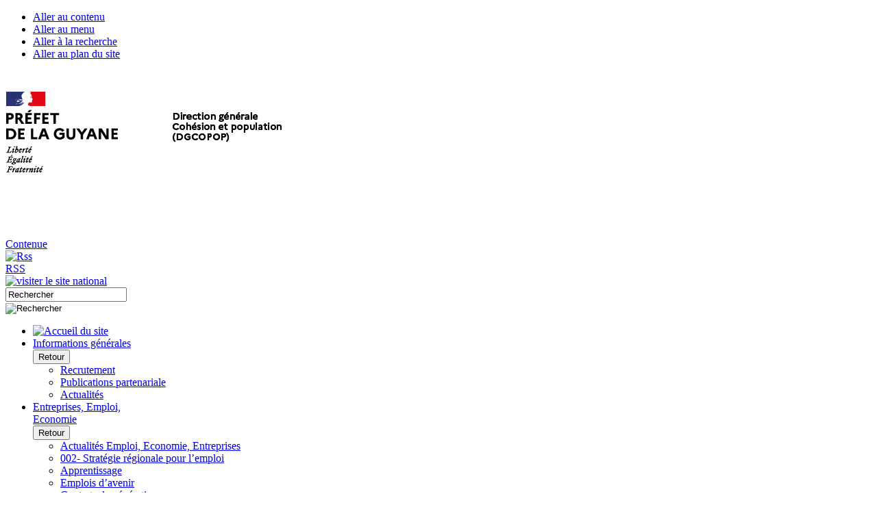

--- FILE ---
content_type: text/html; charset=utf-8
request_url: https://guyane.deets.gouv.fr/Fete-de-la-Gastronomie-26-27-et-28
body_size: 184584
content:
<!DOCTYPE HTML>
<html class="page_article ltr fr no-js" lang="fr" dir="ltr">
	<head>
<script type="text/javascript">
(function(){
window["loaderConfig"] = "/TSPD/?type=21";
})();

</script>

<script type="text/javascript" src="/TSPD/?type=18"></script>

		<script type='text/javascript'>/*<![CDATA[*/(function(H){H.className=H.className.replace(/\bno-js\b/,'js')})(document.documentElement);/*]]>*/</script>
		
		<meta http-equiv="Content-Type" content="text/html; charset=utf-8" />

		<title>Fête de la Gastronomie - 26, 27 et 28 septembre 2014 - Direction générale Cohésion et population (DGCOPOP)</title>
<meta name="description" content="La F&#234;te de la Gastronomie c&#233;l&#232;bre le savoir-faire, la tradition et l&#039;innovation gastronomique fran&#231;aises. Cette ann&#233;e encore, les acteurs locaux de la gastronomie se mobiliseront pour vous faire vivre trois journ&#233;es toutes en saveurs. Il y en aura pour tous les go&#251;ts ! D&#233;couvrez le programme &#224; Cayenne, St Laurent du Maroni, Matoury ..." />
<link rel="canonical" href="https://guyane.deets.gouv.fr/Fete-de-la-Gastronomie-26-27-et-28" />

<meta name="robots" content="index, follow" />



<link rel="icon" type="image/x-icon" href="plugins/direccte/squelettes/favicon.ico" />
<link rel="shortcut icon" type="image/x-icon" href="plugins/direccte/squelettes/favicon.ico" />		<link rel="alternate" type="application/rss+xml" title="Syndiquer tout le site" href="spip.php?page=backend" onclick="return EA_push('action', ['actionname', 'external_>_RSS','actionmode', '', 'actionlabel', 'external,content,link,,custom_event','actionpname', 'component_label', 'actionpvalue', 'RSS','actionpname', 'component_value', 'actionpvalue', 'spip.php?page=backend','actionpname', 'component_hierarchy', 'actionpvalue', 'content','actionpname', 'heading_hierarchy', 'actionpvalue', '>_RSS'])" onclick="return EA_push('action', ['actionname', 'external_>_','actionmode', '', 'actionlabel', 'external,content,link,,custom_event','actionpname', 'component_label', 'actionpvalue', '','actionpname', 'component_value', 'actionpvalue', 'spip.php?page=backend','actionpname', 'component_hierarchy', 'actionpvalue', 'content','actionpname', 'heading_hierarchy', 'actionpvalue', '>_'])"/>
<meta name="viewport" content="width=device-width, initial-scale=1.0">

<link rel="stylesheet" href="squelettes-dist/css/reset.css" type="text/css"/>
<link rel="stylesheet" href="squelettes-dist/css/font.css" type="text/css"/>
<link rel="stylesheet" href="squelettes-dist/css/typo.css" type="text/css"/>
<link rel="stylesheet" href="squelettes-dist/css/form.css" type="text/css"/>
<link rel="stylesheet" href="squelettes-dist/css/clear.css" type="text/css"/>
<link rel="stylesheet" href="plugins/direccte/squelettes/css/style.css" type="text/css" media="screen"/>
<link rel="stylesheet" href="plugins/direccte/squelettes/css/habillage.css" type="text/css" media="screen"/>


<link rel="stylesheet" href="plugins/direccte/squelettes/css/base.css" type="text/css" media="screen"/>

<link rel="stylesheet" href="plugins/direccte/squelettes/css/printarticle.css" type="text/css" media="print"/>

<link rel="stylesheet" type="text/css" href="spip.php?page=style-direccte"/>

<link rel="stylesheet" href="squelettes-dist/css/spip.css" type="text/css"/>
<script>/*<![CDATA[*/
var blocs_replier_tout = 0;
var blocs_slide = 'aucun';
var blocs_title_sep = /\|\|/g;
var blocs_title_def = 'Déplier||Replier';
var blocs_js_cookie = '';

/*]]>*/</script><script type='text/javascript'>var var_zajax_content='content';</script><script>
var mediabox_settings={"auto_detect":true,"ns":"box","tt_img":true,"sel_g":"#documents_portfolio a[type='image\/jpeg'],#documents_portfolio a[type='image\/png'],#documents_portfolio a[type='image\/gif']","sel_c":".mediabox","str_ssStart":"Diaporama","str_ssStop":"Arr\u00eater","str_cur":"{current}\/{total}","str_prev":"Pr\u00e9c\u00e9dent","str_next":"Suivant","str_close":"Fermer","str_loading":"Chargement\u2026","str_petc":"Taper \u2019Echap\u2019 pour fermer","str_dialTitDef":"Boite de dialogue","str_dialTitMed":"Affichage d\u2019un media","splash_url":"","lity":{"skin":"_simple-dark","maxWidth":"90%","maxHeight":"90%","minWidth":"400px","minHeight":"","slideshow_speed":"2500","opacite":"0.9","defaultCaptionState":"expanded"}};
</script>
<!-- insert_head_css -->
<link rel="stylesheet" href="plugins-dist/mediabox/lib/lity/lity.css?1740035868" type="text/css" media="all" />
<link rel="stylesheet" href="plugins-dist/mediabox/lity/css/lity.mediabox.css?1740035868" type="text/css" media="all" />
<link rel="stylesheet" href="plugins-dist/mediabox/lity/skins/_simple-dark/lity.css?1740035868" type="text/css" media="all" /><link rel='stylesheet' type='text/css' media='all' href='plugins-dist/porte_plume/css/barre_outils.css?1740035868' />
<link rel='stylesheet' type='text/css' media='all' href='sites/guyane.deets.gouv.fr/local/cache-css/cssdyn-css_barre_outils_icones_css-3d58d274.css?1726489377' />
<link rel="stylesheet" href="plugins/boutonstexte/css/boutonstexte.css?1740035869" type="text/css" media="all" /><style type='text/css'>div.onlytext {text-align:left;}</style>
<link rel="stylesheet" href="plugins/typoenluminee/css/enluminurestypo.css" type="text/css" media="all" />
<link rel='stylesheet' href='plugins/nuage/css/nuage.css' type='text/css' />
<link rel="stylesheet" type="text/css" href="plugins/blocsdepliables/css/blocs.css?1740035869" />
<link href='plugins/jqvmap/lib/jqvmap/jqvmap/jqvmap.css' media='screen' rel='stylesheet' type='text/css' />
<link rel="stylesheet" href="plugins/slick/lib/slick/slick.min.css" type="text/css" /><link rel="stylesheet" href="plugins/slick/lib/slick/slick-theme.min.css" type="text/css" /><link rel="stylesheet" href="plugins/slick/lib/slick/accessible-slick-theme.min.css" type="text/css" /><link rel="stylesheet" href="plugins/slick/css/slick-spip.css" type="text/css" />
<link href="plugins/player/css/player.css?1740035870" rel="stylesheet" />
<link rel='stylesheet' href='plugins/cvtupload/css/cvtupload.css?1740035869' type='text/css' media='all' />
<link rel="stylesheet" type="text/css" href="plugins/oembed/css/oembed.css?1740035870" />


<!--[if IE 6]><link rel="stylesheet" href="plugins/direccte/squelettes/css/style.ie6.css" type="text/css" media="screen"/><![endif]-->
<!--[if IE 7]><link rel="stylesheet" href="plugins/direccte/squelettes/css/style.ie7.css" type="text/css" media="screen"/><![endif]-->
<!--[if IE 8]><link rel="stylesheet" href="plugins/direccte/squelettes/css/style.ie8.css" type="text/css" media="screen"/><![endif]-->
<!--[if IE 9]><link rel="stylesheet" href="plugins/direccte/squelettes/css/style.ie9.css" type="text/css" media="screen"/><![endif]-->

<!-- script type="text/javascript" src="styleswitcher.js"></script -->

<link rel="stylesheet" href="plugins/zcore/css/theme.css?1740035870" type="text/css"/>





<link rel="icon" type="image/x-icon" href="plugins/direccte/squelettes/favicon.ico"/>
<link rel="shortcut icon" type="image/x-icon" href="plugins/direccte/squelettes/favicon.ico"/>

<script src="prive/javascript/jquery.js?1740035870" type="text/javascript"></script>

<script src="prive/javascript/jquery.form.js?1740035870" type="text/javascript"></script>

<script src="prive/javascript/jquery.autosave.js?1740035870" type="text/javascript"></script>

<script src="prive/javascript/jquery.placeholder-label.js?1740035870" type="text/javascript"></script>

<script src="prive/javascript/ajaxCallback.js?1740035870" type="text/javascript"></script>

<script src="prive/javascript/js.cookie.js?1740035870" type="text/javascript"></script>
<!-- insert_head -->
<script src="plugins-dist/mediabox/lib/lity/lity.js?1740035868" type="text/javascript"></script>
<script src="plugins-dist/mediabox/lity/js/lity.mediabox.js?1740035868" type="text/javascript"></script>
<script src="plugins-dist/mediabox/javascript/spip.mediabox.js?1740035868" type="text/javascript"></script><script type='text/javascript' src='plugins-dist/porte_plume/javascript/jquery.markitup_pour_spip.js?1740035868'></script>
<script type='text/javascript' src='plugins-dist/porte_plume/javascript/jquery.previsu_spip.js?1740035868'></script>
<script type='text/javascript' src='sites/guyane.deets.gouv.fr/local/cache-js/jsdyn-javascript_porte_plume_start_js-bdfc445d.js?1726489377'></script>
<script src="https://guyane.deets.gouv.fr/plugins/ancresdouces/js/jquery.scrollto.js" type="text/javascript"></script><script src="https://guyane.deets.gouv.fr/plugins/ancresdouces/js/jquery.localscroll.js" type="text/javascript"></script><script type="text/javascript">/* <![CDATA[ */
function ancre_douce_init() {
	if (typeof jQuery.localScroll=="function") {
		jQuery.localScroll({autoscroll:false, hash:true, onAfter:function(anchor, settings){ 
			jQuery(anchor).attr('tabindex', -1).on('blur focusout', function () {
				// when focus leaves this element, 
				// remove the tabindex attribute
				jQuery(this).removeAttr('tabindex');
			}).focus();
		}});
	}
}
if (window.jQuery) jQuery(document).ready(function() {
	ancre_douce_init();
	onAjaxLoad(ancre_douce_init);
});
/* ]]> */</script><script src="plugins/boutonstexte/javascript/boutonstexte.js?1740035869" type="text/javascript"></script>
<script type="text/javascript"><!--
	var boutonstexte_options = {
		'selector':'#article',
		'imgPath':'plugins/boutonstexte/boutonstexte/themes/zoom/',
		'txtOnly':'',
		'txtBackSpip':'',
		'txtSizeUp':'',
		'txtSizeDown':'-'
	};
//-->
</script><script src='plugins/blocsdepliables/js/blocs.js?1740035869'></script>
<script type='text/javascript' src='plugins/inserer_modeles/javascript/autosize.min.js'></script>

<script type='text/javascript' src='plugins/jqvmap/lib/jqvmap/jqvmap/jquery.vmap.js'></script>
<link rel='stylesheet' href='sites/guyane.deets.gouv.fr/local/cache-css/cssdyn-tarteaucitron_custom_css-752708b4.css?1726489377' type='text/css' /><script type='text/javascript' src='plugins/tarteaucitron/lib/tarteaucitron/tarteaucitron.js' id='tauc'></script>
<script type="text/javascript">
	tarteaucitron.init({
		"privacyUrl": "", /* Privacy policy url */

		"hashtag": "#tarteaucitron", /* Ouverture automatique du panel avec le hashtag */
		"cookieName": "tarteaucitron", /* Cookie name */

		"orientation": "bottom", /* le bandeau doit être en haut (top), au milieu (middle) ou en bas (bottom) ? */
		"groupServices": false, /* Group services by category */
		"closePopup": false, /* Show a close X on the banner */

		/* Gestion petit bandeau */
		"showAlertSmall": false, /* afficher le petit bandeau en bas à droite ? */
		"cookieslist": false, /* Afficher la liste des cookies installés ? */

		/* Gestion de la petite icone Cookie */
		"showIcon": true, /* Show cookie Icon or not */
		
		"iconPosition": "BottomRight", /* BottomRight, BottomLeft, TopRight and TopLeft */

		"adblocker": false, /* Afficher un message si un adblocker est détecté */

		/* Gestion grand bandeau */
		"DenyAllCta" : 	true, /* Show the deny all button */
		"AcceptAllCta" : true, /* Show the accept all button when highPrivacy on */
		"highPrivacy": true, /* Si true, affiche le bandeau de consentement. Sinon, le consentement est implicite. */

		"handleBrowserDNTRequest": true, /* If Do Not Track == 1, disallow all */

		"removeCredit": false, /* supprimer le lien vers la source ? */

		"useExternalCss": false, /* If false, the tarteaucitron.css file will be loaded */
		"useExternalJs": false, /* If false, the tarteaucitron.js file will be loaded */

		"cookieDomain": ".deets.gouv.fr", /* Shared cookie for multisite */

		"moreInfoLink": true, /* Show more info link */
		"readmoreLink": "/https://dreets.gouv.fr/Donnees-personnelles-et-cookies-17379", /* Change the default readmore link */

		"mandatory": false, /* Show a message about mandatory cookies */

	});

	var tarteaucitronCustomText = {
		"alertBigPrivacy": 'Ce site utilise des cookies afin de vous proposer des vidéos, des boutons de partage, des remontées de contenus de plateformes sociales et des contenus animés et interactifs. ',
		"disclaimer": 'Sur guyane.deets.gouv.fr nous utilisons des outils de mesure d’audience pour comprendre le parcours de navigation des utilisateurs afin d’optimiser l’ergonomie et la mise en avant des contenus les plus pertinents. Certaines fonctionnalités du site (partage de contenus sur les réseaux sociaux, lecteurs vidéos, contenus interactifs) font par ailleurs appel à des services proposés par des tiers. Ces fonctionnalités déposent des cookies permettant aux tiers d’identifier les sites que vous consultez et les contenus auxquels vous vous intéressez. Ces deux types de cookies ne sont déposés que si vous donnez votre accord. Vous pouvez ci-dessous vous informer sur la nature de chacun des cookies déposés, les accepter ou les refuser. Ce choix est possible soit globalement pour l’ensemble du site et l’ensemble des services, soit service par service.'
	}

	var tarteaucitronForceLanguage = 'fr';
</script>
<!-- Chargement librairie  -->
			<script type='text/javascript'>
				(function(e,a){var i=e.length,y=5381,k='script',s=window,v=document,o=v.createElement(k);for(;i;){i-=1;y=(y*33)^e.charCodeAt(i)}y='_EA_'+(y>>>=0);(function(e,a,s,y){s[a]=s[a]||function(){(s[y]=s[y]||[]).push(arguments);s[y].eah=e;};}(e,a,s,y));i=new Date/1E7|0;o.ea=y;y=i%26;o.async=1;o.src='//'+e+'/'+String.fromCharCode(97+y,122-y,65+y)+(i%1E3)+'.js?2';s=v.getElementsByTagName(k)[0];s.parentNode.insertBefore(o,s);})
				('ritj.guyane.deets.gouv.fr','EA_push');
			</script>
			<!-- Fin de chargement librairie Eulerian-->

			<!-- Chargement librairie -->
			<script type='text/javascript'>
				// Integration Eulerian / TarteAuCitron
				tarteaucitron.services['eulerian'] = {
					'key': 'eulerian',
					'type': 'analytic',
					'name': 'Eulerian Analytics',
					'needConsent': true,
					'cookies': ['etuix'],
					'uri' : 'https://eulerian.com/vie-privee',
					'js': function () {
						'use strict';
						(function(x,w){ if (!x._ld){ x._ld = 1;
							let ff = function() { if(x._f){x._f('tac',tarteaucitron,1)} };
							w.__eaGenericCmpApi = function(f) { x._f = f; ff(); };
							w.addEventListener('tac.close_alert', ff);
							w.addEventListener('tac.close_panel', ff);
							}})(this,window);
					},
					'fallback': function () { this.js(); }
				};
				(tarteaucitron.job = tarteaucitron.job || []).push('eulerian');
			</script>
			<!-- Fin de chargement librairie Eulerian-->
<script type="text/javascript" src="plugins/slick/lib/slick/slick.min.js"></script><link rel="alternate" type="application/json+oembed" href="https://guyane.deets.gouv.fr/oembed.api/?format=json&amp;url=https%3A%2F%2Fguyane.deets.gouv.fr%2FFete-de-la-Gastronomie-26-27-et-28" />
<script type="text/javascript" src="plugins/direccte/squelettes/js/jquery-browser.js"></script>
<script type="text/javascript" src="plugins/direccte/squelettes/js/amegmen.js"></script>
<script type="text/javascript">
    jQuery(document).ready(function($) {
        
        jQuery('div[id="map_fr-guya_alternative"').append("<img src='plugins/direccte/squelettes/cartes/fr-guya_map.png?1740035869' alt='' width='225' height='211' usemap='#fr-guya_map' /> 	<map name='fr-guya_map'> 		 			 		 	</map>");
        
    });
</script>				<script type="text/javascript">
$(document).ready(function() {
	var amegmen_options = {
		//actOnHover: true,
		supportedCols: 1
	};
	var amegmen_institutionnel = AMegMen.Root.getInstance();
	amegmen_institutionnel.init(".art-nav", amegmen_options);

	$('a[href$=".pdf"]').attr('target', '_blank');
	$('a[href$=".docx"]').attr('target', '_blank');
	$('a[href$=".xlsx"]').attr('target', '_blank');
	$('a[href$=".xls"]').attr('target', '_blank');
	$('a[href$=".doc"]').attr('target', '_blank');
	var documentUrl = document.URL.split('/');
	var siteDomain = documentUrl[0] + '//' + documentUrl[2];
	// console.log(siteDomain);
	$('a[href^=http]').not("[href^='" + siteDomain +"']").attr('target','_blank');

	// Aligner correctement les .art-post-som
	var hauteur_artpostsom = 0;
	$("#englobant-actualite-som .art-post-som").each(function() {
		if ($(this).height() > hauteur_artpostsom) {
			hauteur_artpostsom = $(this).height();
		}
		$(this).css('height', (hauteur_artpostsom + 20) + 'px');
	});
	// Accessibilite
	var access = $("#access");
	// au chargement, on ajoute la classe nécessaire pour le cacher
	access.addClass("no-focus");
	// au focus
	access.focusin(function () {
		$(this).addClass("has-focus").removeClass("no-focus");
	});
	// fin du focus
	access.focusout(function () {
		$(this).addClass("no-focus").removeClass("has-focus");
	});
});
</script>	</head>
	<body>
<div id="global">
	<nav id="access">
		<div class="conteneur">
			<ul class="access">
				<li class="access__item">
					<a href="#corps" class="access__link">Aller au contenu</a>
				</li>
				<li class="access__item">
					<a href="#menu" class="access__link">Aller au menu</a>
				</li>
				<li class="access__item">
					<a href="#recherche" class="access__link">Aller à la recherche</a>
				</li>
				<li class="access__item">
					<a href="#pied_page" class="access__link">Aller au plan du site</a>
				</li>
			</ul>
		</div>
	</nav>
	<header role="banner">
		<div id="logo_site">
    <a href="http://guyane.deets.gouv.fr" onclick="return EA_push('action', ['actionname', '_>_','actionmode', '', 'actionlabel', ',content,link,,custom_event','actionpname', 'component_label', 'actionpvalue', '','actionpname', 'component_value', 'actionpvalue', 'http://guyane.deets.gouv.fr','actionpname', 'component_hierarchy', 'actionpvalue', 'content','actionpname', 'heading_hierarchy', 'actionpvalue', '>_'])" onclick="return EA_push('action', ['actionname', 'external_>_Accueil','actionmode', '', 'actionlabel', 'external,content,link,,custom_event','actionpname', 'component_label', 'actionpvalue', 'Accueil','actionpname', 'component_value', 'actionpvalue', 'http://guyane.deets.gouv.fr','actionpname', 'component_hierarchy', 'actionpvalue', 'content','actionpname', 'heading_hierarchy', 'actionpvalue', '>_Accueil'])" onclick="return EA_push('action', ['actionname', 'external_>_','actionmode', '', 'actionlabel', 'external,content,link,,custom_event','actionpname', 'component_label', 'actionpvalue', '','actionpname', 'component_value', 'actionpvalue', 'http://guyane.deets.gouv.fr','actionpname', 'component_hierarchy', 'actionpvalue', 'content','actionpname', 'heading_hierarchy', 'actionpvalue', '>_'])" onclick="return EA_push('action', ['actionname', 'external_>_','actionmode', '', 'actionlabel', 'external,content,link,,custom_event','actionpname', 'component_label', 'actionpvalue', '','actionpname', 'component_value', 'actionpvalue', 'http://guyane.deets.gouv.fr','actionpname', 'component_hierarchy', 'actionpvalue', 'content','actionpname', 'heading_hierarchy', 'actionpvalue', '>_'])"><img
	src="sites/guyane.deets.gouv.fr/IMG/logo/siteon0.png?1615542100"
	class="spip_logo"
	width="701"
	height="240" alt='Direction g&#233;n&#233;rale Coh&#233;sion et population (DGCOPOP)'/></a>
</div>
 
<div id="entete_direccte">
	<div id="contenant">
	<div id="barre_outil">
		<div class="reseau">
			<a href="#content" onclick="return EA_push('action', ['actionname', 'external_>_Contenue','actionmode', '', 'actionlabel', 'external,content,link,,custom_event','actionpname', 'component_label', 'actionpvalue', 'Contenue','actionpname', 'component_value', 'actionpvalue', 'content','actionpname', 'component_hierarchy', 'actionpvalue', 'content','actionpname', 'heading_hierarchy', 'actionpvalue', '>_Contenue'])" class="sr-only sr-only-focusable">Contenue</a>
			
			<div class="logo_rss">
				<a href="spip.php?page=backend" onclick="return EA_push('action', ['actionname', 'external_>_RSS','actionmode', '', 'actionlabel', 'external,content,link,,custom_event','actionpname', 'component_label', 'actionpvalue', 'RSS','actionpname', 'component_value', 'actionpvalue', 'spip.php?page=backend','actionpname', 'component_hierarchy', 'actionpvalue', 'content','actionpname', 'heading_hierarchy', 'actionpvalue', '>_RSS'])" onclick="return EA_push('action', ['actionname', 'external_>_','actionmode', '', 'actionlabel', 'external,content,link,,custom_event','actionpname', 'component_label', 'actionpvalue', '','actionpname', 'component_value', 'actionpvalue', 'spip.php?page=backend','actionpname', 'component_hierarchy', 'actionpvalue', 'content','actionpname', 'heading_hierarchy', 'actionpvalue', '>_'])" target="_blank"><img src="plugins/direccte/squelettes/css/images/rss.png" alt="Rss"></a>
			</div>
			<div class="rss">
				<a href="spip.php?page=backend" onclick="return EA_push('action', ['actionname', 'external_>_RSS','actionmode', '', 'actionlabel', 'external,content,link,,custom_event','actionpname', 'component_label', 'actionpvalue', 'RSS','actionpname', 'component_value', 'actionpvalue', 'spip.php?page=backend','actionpname', 'component_hierarchy', 'actionpvalue', 'content','actionpname', 'heading_hierarchy', 'actionpvalue', '>_RSS'])" onclick="return EA_push('action', ['actionname', 'external_>_','actionmode', '', 'actionlabel', 'external,content,link,,custom_event','actionpname', 'component_label', 'actionpvalue', '','actionpname', 'component_value', 'actionpvalue', 'spip.php?page=backend','actionpname', 'component_hierarchy', 'actionpvalue', 'content','actionpname', 'heading_hierarchy', 'actionpvalue', '>_'])" target="_blank">RSS</a>
			</div>
			
			
			
		</div>
		
		<div class="visiter_national"><a href="http://dreets.gouv.fr/" onclick="return EA_push('action', ['actionname', 'external_>_','actionmode', '', 'actionlabel', 'external,content,link,,custom_event','actionpname', 'component_label', 'actionpvalue', '','actionpname', 'component_value', 'actionpvalue', 'http://dreets.gouv.fr/','actionpname', 'component_hierarchy', 'actionpvalue', 'content','actionpname', 'heading_hierarchy', 'actionpvalue', '>_'])"><img src="plugins/direccte/squelettes/css/images/visiter_national.png" alt="visiter le site national"></a></div>
		
		<div class="recherche">
				
	
 
<form action='/Fete-de-la-Gastronomie-26-27-et-28' method='post' name='formrecherche' id='formrecherche'>
<span class="form-hidden"><input name='formulaire_action' type='hidden'
		value='recherchesite'><input name='formulaire_action_args' type='hidden'
		value='0CVup4zkkPf+wNvTYTihL2DP2pJJ/WNROb1OG4PlW1lW+JDmE940Xmr7MugXxygzHl2H4133o2uv5xlWdsm6ThSYC+x1swEoMQ=='><input name='formulaire_action_sign' type='hidden'
		value=''></span>

<div class="champ2"><input title="Rechercher" name="recherche" id="recherche" type="text" onfocus="if(document.formrecherche.recherche.value=='Rechercher')document.formrecherche.recherche.value='';" value="Rechercher" role="search" /></div>

<div class="bouton2"><input type="image" src="plugins/direccte/squelettes/css/images/rechercher.png" alt="Rechercher" title="rechercher" role="search" /></div>

</form>
		</div>
	</div>
</div></div>		<div class="nettoyeur"></div>
	</header>
	<div id="menu">
		<nav role="navigation" aria-label="Menu principal">
			<div class="art-nav">
	<div class="__amegmen--canvas">
		<section class="__amegmen--main">
			<ul class="art-menu">
				<li class="home">
					<a href="http://guyane.deets.gouv.fr" onclick="return EA_push('action', ['actionname', '_>_','actionmode', '', 'actionlabel', ',content,link,,custom_event','actionpname', 'component_label', 'actionpvalue', '','actionpname', 'component_value', 'actionpvalue', 'http://guyane.deets.gouv.fr','actionpname', 'component_hierarchy', 'actionpvalue', 'content','actionpname', 'heading_hierarchy', 'actionpvalue', '>_'])" onclick="return EA_push('action', ['actionname', 'external_>_Accueil','actionmode', '', 'actionlabel', 'external,content,link,,custom_event','actionpname', 'component_label', 'actionpvalue', 'Accueil','actionpname', 'component_value', 'actionpvalue', 'http://guyane.deets.gouv.fr','actionpname', 'component_hierarchy', 'actionpvalue', 'content','actionpname', 'heading_hierarchy', 'actionpvalue', '>_Accueil'])" onclick="return EA_push('action', ['actionname', 'external_>_','actionmode', '', 'actionlabel', 'external,content,link,,custom_event','actionpname', 'component_label', 'actionpvalue', '','actionpname', 'component_value', 'actionpvalue', 'http://guyane.deets.gouv.fr','actionpname', 'component_hierarchy', 'actionpvalue', 'content','actionpname', 'heading_hierarchy', 'actionpvalue', '>_'])" onclick="return EA_push('action', ['actionname', 'external_>_','actionmode', '', 'actionlabel', 'external,content,link,,custom_event','actionpname', 'component_label', 'actionpvalue', '','actionpname', 'component_value', 'actionpvalue', 'http://guyane.deets.gouv.fr','actionpname', 'component_hierarchy', 'actionpvalue', 'content','actionpname', 'heading_hierarchy', 'actionpvalue', '>_'])"><img src="plugins/direccte/squelettes/css/images/home_menu.png" alt="Accueil du site" /></a>
				</li>
				
					
					
					<li class="item1  fond_0">
						<a href="Informations-generales" onclick="return EA_push('action', ['actionname', 'external_>_','actionmode', '', 'actionlabel', 'external,content,link,,custom_event','actionpname', 'component_label', 'actionpvalue', '','actionpname', 'component_value', 'actionpvalue', 'Informations-generales','actionpname', 'component_hierarchy', 'actionpvalue', 'content','actionpname', 'heading_hierarchy', 'actionpvalue', '>_'])">
							<span class="t">Informations générales</span>
						</a>
						
						<div class="__amegmen--panel">
							<div class="__amegmen--landing">
								<button class="__amegmen--main-cta">Retour</button>
							</div>
							<nav>
								<div class="__amegmen--col">
									<ul>
										
											<li><a href="Recrutement" onclick="return EA_push('action', ['actionname', '_>_Recrutement','actionmode', '', 'actionlabel', ',content,link,,custom_event','actionpname', 'component_label', 'actionpvalue', 'Recrutement','actionpname', 'component_value', 'actionpvalue', 'Recrutement','actionpname', 'component_hierarchy', 'actionpvalue', 'content','actionpname', 'heading_hierarchy', 'actionpvalue', '>_Recrutement'])" onclick="return EA_push('action', ['actionname', 'external_>_Recrutement','actionmode', '', 'actionlabel', 'external,content,link,,custom_event','actionpname', 'component_label', 'actionpvalue', 'Recrutement','actionpname', 'component_value', 'actionpvalue', 'Recrutement','actionpname', 'component_hierarchy', 'actionpvalue', 'content','actionpname', 'heading_hierarchy', 'actionpvalue', '>_Recrutement'])">Recrutement</a></li>
										
											<li><a href="Publications-partenariale" onclick="return EA_push('action', ['actionname', '_>_Publications-partenariale','actionmode', '', 'actionlabel', ',content,link,,custom_event','actionpname', 'component_label', 'actionpvalue', 'Publications partenariale','actionpname', 'component_value', 'actionpvalue', 'Publications-partenariale','actionpname', 'component_hierarchy', 'actionpvalue', 'content','actionpname', 'heading_hierarchy', 'actionpvalue', '>_Publications-partenariale'])" onclick="return EA_push('action', ['actionname', 'external_>_Publications-partenariale','actionmode', '', 'actionlabel', 'external,content,link,,custom_event','actionpname', 'component_label', 'actionpvalue', 'Publications partenariale','actionpname', 'component_value', 'actionpvalue', 'Publications-partenariale','actionpname', 'component_hierarchy', 'actionpvalue', 'content','actionpname', 'heading_hierarchy', 'actionpvalue', '>_Publications-partenariale'])">Publications partenariale</a></li>
										
											<li><a href="Actualites" onclick="return EA_push('action', ['actionname', '_>_Actualites','actionmode', '', 'actionlabel', ',content,link,,custom_event','actionpname', 'component_label', 'actionpvalue', 'Actualités','actionpname', 'component_value', 'actionpvalue', 'Actualites','actionpname', 'component_hierarchy', 'actionpvalue', 'content','actionpname', 'heading_hierarchy', 'actionpvalue', '>_Actualites'])" onclick="return EA_push('action', ['actionname', 'external_>_Actualites','actionmode', '', 'actionlabel', 'external,content,link,,custom_event','actionpname', 'component_label', 'actionpvalue', 'Actualités','actionpname', 'component_value', 'actionpvalue', 'Actualites','actionpname', 'component_hierarchy', 'actionpvalue', 'content','actionpname', 'heading_hierarchy', 'actionpvalue', '>_Actualites'])">Actualités</a></li>
										
									</ul>
								</div>
							</nav>
						</div>
						
					</li>
				
					
					
					<li class="item2  actif_violet">
						<a href="Entreprises-Emploi-Economie" onclick="return EA_push('action', ['actionname', 'external_>_Entreprises-Emploi-Economie','actionmode', '', 'actionlabel', 'external,content,link,,custom_event','actionpname', 'component_label', 'actionpvalue', 'Entreprises, Emploi, Economie','actionpname', 'component_value', 'actionpvalue', 'Entreprises-Emploi-Economie','actionpname', 'component_hierarchy', 'actionpvalue', 'content','actionpname', 'heading_hierarchy', 'actionpvalue', '>_Entreprises-Emploi-Economie'])" onclick="return EA_push('action', ['actionname', 'external_>_','actionmode', '', 'actionlabel', 'external,content,link,,custom_event','actionpname', 'component_label', 'actionpvalue', '','actionpname', 'component_value', 'actionpvalue', 'Entreprises-Emploi-Economie','actionpname', 'component_hierarchy', 'actionpvalue', 'content','actionpname', 'heading_hierarchy', 'actionpvalue', '>_'])">
							<span class="t">Entreprises, Emploi,<br />Economie</span>
						</a>
						
						<div class="__amegmen--panel">
							<div class="__amegmen--landing">
								<button class="__amegmen--main-cta">Retour</button>
							</div>
							<nav>
								<div class="__amegmen--col">
									<ul>
										
											<li><a href="Actualites-Emploi-Economie-Entreprises" onclick="return EA_push('action', ['actionname', '_>_Actualites-Emploi-Economie-Entreprises','actionmode', '', 'actionlabel', ',content,link,,custom_event','actionpname', 'component_label', 'actionpvalue', 'Actualités Emploi, Economie, Entreprises','actionpname', 'component_value', 'actionpvalue', 'Actualites-Emploi-Economie-Entreprises','actionpname', 'component_hierarchy', 'actionpvalue', 'content','actionpname', 'heading_hierarchy', 'actionpvalue', '>_Actualites-Emploi-Economie-Entreprises'])" onclick="return EA_push('action', ['actionname', 'external_>_Actualites-Emploi-Economie-Entreprises','actionmode', '', 'actionlabel', 'external,content,link,,custom_event','actionpname', 'component_label', 'actionpvalue', 'Actualités Emploi, Economie, Entreprises','actionpname', 'component_value', 'actionpvalue', 'Actualites-Emploi-Economie-Entreprises','actionpname', 'component_hierarchy', 'actionpvalue', 'content','actionpname', 'heading_hierarchy', 'actionpvalue', '>_Actualites-Emploi-Economie-Entreprises'])">Actualités Emploi, Economie, Entreprises</a></li>
										
											<li><a href="002-Strategie-regionale-pour-l" onclick="return EA_push('action', ['actionname', '_>_002-Strategie-regionale-pour-l-emploi','actionmode', '', 'actionlabel', ',content,link,,custom_event','actionpname', 'component_label', 'actionpvalue', '002- Stratégie régionale pour l&#8217;emploi','actionpname', 'component_value', 'actionpvalue', '002-Strategie-regionale-pour-l','actionpname', 'component_hierarchy', 'actionpvalue', 'content','actionpname', 'heading_hierarchy', 'actionpvalue', '>_002-Strategie-regionale-pour-l-emploi'])" onclick="return EA_push('action', ['actionname', 'external_>_002-Strategie-regionale-pour-l-emploi','actionmode', '', 'actionlabel', 'external,content,link,,custom_event','actionpname', 'component_label', 'actionpvalue', '002- Stratégie régionale pour l’emploi','actionpname', 'component_value', 'actionpvalue', '002-Strategie-regionale-pour-l','actionpname', 'component_hierarchy', 'actionpvalue', 'content','actionpname', 'heading_hierarchy', 'actionpvalue', '>_002-Strategie-regionale-pour-l-emploi'])">002- Stratégie régionale pour l’emploi</a></li>
										
											<li><a href="Apprentissage-4049" onclick="return EA_push('action', ['actionname', '_>_Apprentissage','actionmode', '', 'actionlabel', ',content,link,,custom_event','actionpname', 'component_label', 'actionpvalue', 'Apprentissage','actionpname', 'component_value', 'actionpvalue', 'Apprentissage-4049','actionpname', 'component_hierarchy', 'actionpvalue', 'content','actionpname', 'heading_hierarchy', 'actionpvalue', '>_Apprentissage'])" onclick="return EA_push('action', ['actionname', 'external_>_Apprentissage','actionmode', '', 'actionlabel', 'external,content,link,,custom_event','actionpname', 'component_label', 'actionpvalue', 'Apprentissage','actionpname', 'component_value', 'actionpvalue', 'Apprentissage-4049','actionpname', 'component_hierarchy', 'actionpvalue', 'content','actionpname', 'heading_hierarchy', 'actionpvalue', '>_Apprentissage'])">Apprentissage</a></li>
										
											<li><a href="emplois-d-avenir-en-guyane" onclick="return EA_push('action', ['actionname', '_>_Emplois-d-avenir','actionmode', '', 'actionlabel', ',content,link,,custom_event','actionpname', 'component_label', 'actionpvalue', 'Emplois d&#8217;avenir','actionpname', 'component_value', 'actionpvalue', 'emplois-d-avenir-en-guyane','actionpname', 'component_hierarchy', 'actionpvalue', 'content','actionpname', 'heading_hierarchy', 'actionpvalue', '>_Emplois-d-avenir'])" onclick="return EA_push('action', ['actionname', 'external_>_Emplois-d-avenir','actionmode', '', 'actionlabel', 'external,content,link,,custom_event','actionpname', 'component_label', 'actionpvalue', 'Emplois d’avenir','actionpname', 'component_value', 'actionpvalue', 'emplois-d-avenir-en-guyane','actionpname', 'component_hierarchy', 'actionpvalue', 'content','actionpname', 'heading_hierarchy', 'actionpvalue', '>_Emplois-d-avenir'])">Emplois d’avenir</a></li>
										
											<li><a href="les-contrats-de-generation-en-guyane" onclick="return EA_push('action', ['actionname', '_>_Contrats-de-generation','actionmode', '', 'actionlabel', ',content,link,,custom_event','actionpname', 'component_label', 'actionpvalue', 'Contrats de génération','actionpname', 'component_value', 'actionpvalue', 'les-contrats-de-generation-en-guyane','actionpname', 'component_hierarchy', 'actionpvalue', 'content','actionpname', 'heading_hierarchy', 'actionpvalue', '>_Contrats-de-generation'])" onclick="return EA_push('action', ['actionname', 'external_>_Contrats-de-generation','actionmode', '', 'actionlabel', 'external,content,link,,custom_event','actionpname', 'component_label', 'actionpvalue', 'Contrats de génération','actionpname', 'component_value', 'actionpvalue', 'les-contrats-de-generation-en-guyane','actionpname', 'component_hierarchy', 'actionpvalue', 'content','actionpname', 'heading_hierarchy', 'actionpvalue', '>_Contrats-de-generation'])">Contrats de génération</a></li>
										
											<li><a href="Acces-et-retour-a-l-emploi" onclick="return EA_push('action', ['actionname', '_>_Acces-et-retour-a-l-emploi','actionmode', '', 'actionlabel', ',content,link,,custom_event','actionpname', 'component_label', 'actionpvalue', 'Accès et retour à l&#8217;emploi','actionpname', 'component_value', 'actionpvalue', 'Acces-et-retour-a-l-emploi','actionpname', 'component_hierarchy', 'actionpvalue', 'content','actionpname', 'heading_hierarchy', 'actionpvalue', '>_Acces-et-retour-a-l-emploi'])" onclick="return EA_push('action', ['actionname', 'external_>_Acces-et-retour-a-l-emploi','actionmode', '', 'actionlabel', 'external,content,link,,custom_event','actionpname', 'component_label', 'actionpvalue', 'Accès et retour à l’emploi','actionpname', 'component_value', 'actionpvalue', 'Acces-et-retour-a-l-emploi','actionpname', 'component_hierarchy', 'actionpvalue', 'content','actionpname', 'heading_hierarchy', 'actionpvalue', '>_Acces-et-retour-a-l-emploi'])">Accès et retour à l’emploi</a></li>
										
											<li><a href="03-1-creation-d-entreprise" onclick="return EA_push('action', ['actionname', '_>_Creation-d-entreprise','actionmode', '', 'actionlabel', ',content,link,,custom_event','actionpname', 'component_label', 'actionpvalue', 'Création d&#8217;entreprise','actionpname', 'component_value', 'actionpvalue', '03-1-creation-d-entreprise','actionpname', 'component_hierarchy', 'actionpvalue', 'content','actionpname', 'heading_hierarchy', 'actionpvalue', '>_Creation-d-entreprise'])" onclick="return EA_push('action', ['actionname', 'external_>_Creation-d-entreprise','actionmode', '', 'actionlabel', 'external,content,link,,custom_event','actionpname', 'component_label', 'actionpvalue', 'Création d’entreprise','actionpname', 'component_value', 'actionpvalue', '03-1-creation-d-entreprise','actionpname', 'component_hierarchy', 'actionpvalue', 'content','actionpname', 'heading_hierarchy', 'actionpvalue', '>_Creation-d-entreprise'])">Création d’entreprise</a></li>
										
											<li><a href="securisation-de-l-emploi,3750" onclick="return EA_push('action', ['actionname', '_>_Securisation-de-l-emploi','actionmode', '', 'actionlabel', ',content,link,,custom_event','actionpname', 'component_label', 'actionpvalue', 'Sécurisation de l&#8217;emploi','actionpname', 'component_value', 'actionpvalue', 'securisation-de-l-emploi,3750','actionpname', 'component_hierarchy', 'actionpvalue', 'content','actionpname', 'heading_hierarchy', 'actionpvalue', '>_Securisation-de-l-emploi'])" onclick="return EA_push('action', ['actionname', 'external_>_Securisation-de-l-emploi','actionmode', '', 'actionlabel', 'external,content,link,,custom_event','actionpname', 'component_label', 'actionpvalue', 'Sécurisation de l’emploi','actionpname', 'component_value', 'actionpvalue', 'securisation-de-l-emploi,3750','actionpname', 'component_hierarchy', 'actionpvalue', 'content','actionpname', 'heading_hierarchy', 'actionpvalue', '>_Securisation-de-l-emploi'])">Sécurisation de l’emploi</a></li>
										
											<li><a href="Industrie-4939" onclick="return EA_push('action', ['actionname', '_>_Industrie','actionmode', '', 'actionlabel', ',content,link,,custom_event','actionpname', 'component_label', 'actionpvalue', 'Industrie','actionpname', 'component_value', 'actionpvalue', 'Industrie-4939','actionpname', 'component_hierarchy', 'actionpvalue', 'content','actionpname', 'heading_hierarchy', 'actionpvalue', '>_Industrie'])" onclick="return EA_push('action', ['actionname', 'external_>_Industrie','actionmode', '', 'actionlabel', 'external,content,link,,custom_event','actionpname', 'component_label', 'actionpvalue', 'Industrie','actionpname', 'component_value', 'actionpvalue', 'Industrie-4939','actionpname', 'component_hierarchy', 'actionpvalue', 'content','actionpname', 'heading_hierarchy', 'actionpvalue', '>_Industrie'])">Industrie</a></li>
										
											<li><a href="developpement-des-territoires,3752" onclick="return EA_push('action', ['actionname', '_>_Tourisme-commerce-artisanat-services','actionmode', '', 'actionlabel', ',content,link,,custom_event','actionpname', 'component_label', 'actionpvalue', 'Tourisme - commerce - artisanat - services','actionpname', 'component_value', 'actionpvalue', 'developpement-des-territoires,3752','actionpname', 'component_hierarchy', 'actionpvalue', 'content','actionpname', 'heading_hierarchy', 'actionpvalue', '>_Tourisme-commerce-artisanat-services'])" onclick="return EA_push('action', ['actionname', 'external_>_Tourisme-commerce-artisanat-services','actionmode', '', 'actionlabel', 'external,content,link,,custom_event','actionpname', 'component_label', 'actionpvalue', 'Tourisme - commerce - artisanat - services','actionpname', 'component_value', 'actionpvalue', 'developpement-des-territoires,3752','actionpname', 'component_hierarchy', 'actionpvalue', 'content','actionpname', 'heading_hierarchy', 'actionpvalue', '>_Tourisme-commerce-artisanat-services'])" onclick="return EA_push('action', ['actionname', 'external_>_Tourisme-commerce-artisanat-services','actionmode', '', 'actionlabel', 'external,content,link,,custom_event','actionpname', 'component_label', 'actionpvalue', 'Tourisme - commerce - artisanat - services','actionpname', 'component_value', 'actionpvalue', 'developpement-des-territoires,3752','actionpname', 'component_hierarchy', 'actionpvalue', 'content','actionpname', 'heading_hierarchy', 'actionpvalue', '>_Tourisme-commerce-artisanat-services'])">Tourisme - commerce - artisanat - services</a></li>
										
											<li><a href="Mediation-des-marches-publics" onclick="return EA_push('action', ['actionname', '_>_Mediation-des-marches-publics','actionmode', '', 'actionlabel', ',content,link,,custom_event','actionpname', 'component_label', 'actionpvalue', 'Médiation des marchés publics','actionpname', 'component_value', 'actionpvalue', 'Mediation-des-marches-publics','actionpname', 'component_hierarchy', 'actionpvalue', 'content','actionpname', 'heading_hierarchy', 'actionpvalue', '>_Mediation-des-marches-publics'])" onclick="return EA_push('action', ['actionname', 'external_>_Mediation-des-marches-publics','actionmode', '', 'actionlabel', 'external,content,link,,custom_event','actionpname', 'component_label', 'actionpvalue', 'Médiation des marchés publics','actionpname', 'component_value', 'actionpvalue', 'Mediation-des-marches-publics','actionpname', 'component_hierarchy', 'actionpvalue', 'content','actionpname', 'heading_hierarchy', 'actionpvalue', '>_Mediation-des-marches-publics'])">Médiation des marchés publics</a></li>
										
											<li><a href="Formation-professionnelle-3751" onclick="return EA_push('action', ['actionname', '_>_Formation-professionnelle','actionmode', '', 'actionlabel', ',content,link,,custom_event','actionpname', 'component_label', 'actionpvalue', 'Formation professionnelle','actionpname', 'component_value', 'actionpvalue', 'Formation-professionnelle-3751','actionpname', 'component_hierarchy', 'actionpvalue', 'content','actionpname', 'heading_hierarchy', 'actionpvalue', '>_Formation-professionnelle'])" onclick="return EA_push('action', ['actionname', 'external_>_Formation-professionnelle','actionmode', '', 'actionlabel', 'external,content,link,,custom_event','actionpname', 'component_label', 'actionpvalue', 'Formation professionnelle','actionpname', 'component_value', 'actionpvalue', 'Formation-professionnelle-3751','actionpname', 'component_hierarchy', 'actionpvalue', 'content','actionpname', 'heading_hierarchy', 'actionpvalue', '>_Formation-professionnelle'])">Formation professionnelle</a></li>
										
											<li><a href="Europe-2817" onclick="return EA_push('action', ['actionname', '_>_Europe','actionmode', '', 'actionlabel', ',content,link,,custom_event','actionpname', 'component_label', 'actionpvalue', 'Europe','actionpname', 'component_value', 'actionpvalue', 'Europe-2817','actionpname', 'component_hierarchy', 'actionpvalue', 'content','actionpname', 'heading_hierarchy', 'actionpvalue', '>_Europe'])" onclick="return EA_push('action', ['actionname', 'external_>_Europe','actionmode', '', 'actionlabel', 'external,content,link,,custom_event','actionpname', 'component_label', 'actionpvalue', 'Europe','actionpname', 'component_value', 'actionpvalue', 'Europe-2817','actionpname', 'component_hierarchy', 'actionpvalue', 'content','actionpname', 'heading_hierarchy', 'actionpvalue', '>_Europe'])">Europe</a></li>
										
											<li><a href="FEDER-2014-2020" onclick="return EA_push('action', ['actionname', '_>_FEDER-2014-2020','actionmode', '', 'actionlabel', ',content,link,,custom_event','actionpname', 'component_label', 'actionpvalue', 'FEDER 2014-2020','actionpname', 'component_value', 'actionpvalue', 'FEDER-2014-2020','actionpname', 'component_hierarchy', 'actionpvalue', 'content','actionpname', 'heading_hierarchy', 'actionpvalue', '>_FEDER-2014-2020'])" onclick="return EA_push('action', ['actionname', 'external_>_FEDER-2014-2020','actionmode', '', 'actionlabel', 'external,content,link,,custom_event','actionpname', 'component_label', 'actionpvalue', 'FEDER 2014-2020','actionpname', 'component_value', 'actionpvalue', 'FEDER-2014-2020','actionpname', 'component_hierarchy', 'actionpvalue', 'content','actionpname', 'heading_hierarchy', 'actionpvalue', '>_FEDER-2014-2020'])">FEDER 2014-2020</a></li>
										
											<li><a href="Le-Pole-3-E" onclick="return EA_push('action', ['actionname', '_>_Le-Pole-3-E','actionmode', '', 'actionlabel', ',content,link,,custom_event','actionpname', 'component_label', 'actionpvalue', 'Le Pôle 3 E','actionpname', 'component_value', 'actionpvalue', 'Le-Pole-3-E','actionpname', 'component_hierarchy', 'actionpvalue', 'content','actionpname', 'heading_hierarchy', 'actionpvalue', '>_Le-Pole-3-E'])" onclick="return EA_push('action', ['actionname', 'external_>_Le-Pole-3-E','actionmode', '', 'actionlabel', 'external,content,link,,custom_event','actionpname', 'component_label', 'actionpvalue', 'Le Pôle 3 E','actionpname', 'component_value', 'actionpvalue', 'Le-Pole-3-E','actionpname', 'component_hierarchy', 'actionpvalue', 'content','actionpname', 'heading_hierarchy', 'actionpvalue', '>_Le-Pole-3-E'])">Le Pôle 3 E</a></li>
										
											<li><a href="Titres-professionnels-du-ministere-du-travail" onclick="return EA_push('action', ['actionname', '_>_Titres-professionnels-du-ministere-du-travail','actionmode', '', 'actionlabel', ',content,link,,custom_event','actionpname', 'component_label', 'actionpvalue', 'Titres professionnels du ministère du travail','actionpname', 'component_value', 'actionpvalue', 'Titres-professionnels-du-ministere-du-travail','actionpname', 'component_hierarchy', 'actionpvalue', 'content','actionpname', 'heading_hierarchy', 'actionpvalue', '>_Titres-professionnels-du-ministere-du-travail'])" onclick="return EA_push('action', ['actionname', 'external_>_Titres-professionnels-du-ministere-du-travail','actionmode', '', 'actionlabel', 'external,content,link,,custom_event','actionpname', 'component_label', 'actionpvalue', 'Titres professionnels du ministère du travail','actionpname', 'component_value', 'actionpvalue', 'Titres-professionnels-du-ministere-du-travail','actionpname', 'component_hierarchy', 'actionpvalue', 'content','actionpname', 'heading_hierarchy', 'actionpvalue', '>_Titres-professionnels-du-ministere-du-travail'])">Titres professionnels du ministère du travail</a></li>
										
											<li><a href="Transitions-professionnelles" onclick="return EA_push('action', ['actionname', '_>_Transitions-professionnelles','actionmode', '', 'actionlabel', ',content,link,,custom_event','actionpname', 'component_label', 'actionpvalue', 'Transitions professionnelles','actionpname', 'component_value', 'actionpvalue', 'Transitions-professionnelles','actionpname', 'component_hierarchy', 'actionpvalue', 'content','actionpname', 'heading_hierarchy', 'actionpvalue', '>_Transitions-professionnelles'])" onclick="return EA_push('action', ['actionname', 'external_>_Transitions-professionnelles','actionmode', '', 'actionlabel', 'external,content,link,,custom_event','actionpname', 'component_label', 'actionpvalue', 'Transitions professionnelles','actionpname', 'component_value', 'actionpvalue', 'Transitions-professionnelles','actionpname', 'component_hierarchy', 'actionpvalue', 'content','actionpname', 'heading_hierarchy', 'actionpvalue', '>_Transitions-professionnelles'])">Transitions professionnelles</a></li>
										
									</ul>
								</div>
							</nav>
						</div>
						
					</li>
				
					
					
					<li class="item3  fond_bleue">
						<a href="Travail-et-relations-sociales" onclick="return EA_push('action', ['actionname', 'external_>_','actionmode', '', 'actionlabel', 'external,content,link,,custom_event','actionpname', 'component_label', 'actionpvalue', '','actionpname', 'component_value', 'actionpvalue', 'Travail-et-relations-sociales','actionpname', 'component_hierarchy', 'actionpvalue', 'content','actionpname', 'heading_hierarchy', 'actionpvalue', '>_'])">
							<span class="t">Travail et<br />relations sociales</span>
						</a>
						
						<div class="__amegmen--panel">
							<div class="__amegmen--landing">
								<button class="__amegmen--main-cta">Retour</button>
							</div>
							<nav>
								<div class="__amegmen--col">
									<ul>
										
											<li><a href="Le-Pole-T" onclick="return EA_push('action', ['actionname', '_>_Le-Pole-T','actionmode', '', 'actionlabel', ',content,link,,custom_event','actionpname', 'component_label', 'actionpvalue', 'Le Pôle T','actionpname', 'component_value', 'actionpvalue', 'Le-Pole-T','actionpname', 'component_hierarchy', 'actionpvalue', 'content','actionpname', 'heading_hierarchy', 'actionpvalue', '>_Le-Pole-T'])" onclick="return EA_push('action', ['actionname', 'external_>_Le-Pole-T','actionmode', '', 'actionlabel', 'external,content,link,,custom_event','actionpname', 'component_label', 'actionpvalue', 'Le Pôle T','actionpname', 'component_value', 'actionpvalue', 'Le-Pole-T','actionpname', 'component_hierarchy', 'actionpvalue', 'content','actionpname', 'heading_hierarchy', 'actionpvalue', '>_Le-Pole-T'])">Le Pôle T</a></li>
										
											<li><a href="inspection-du-travail,2791" onclick="return EA_push('action', ['actionname', '_>_Inspection-du-Travail','actionmode', '', 'actionlabel', ',content,link,,custom_event','actionpname', 'component_label', 'actionpvalue', 'Inspection du Travail','actionpname', 'component_value', 'actionpvalue', 'inspection-du-travail,2791','actionpname', 'component_hierarchy', 'actionpvalue', 'content','actionpname', 'heading_hierarchy', 'actionpvalue', '>_Inspection-du-Travail'])" onclick="return EA_push('action', ['actionname', 'external_>_Inspection-du-Travail','actionmode', '', 'actionlabel', 'external,content,link,,custom_event','actionpname', 'component_label', 'actionpvalue', 'Inspection du Travail','actionpname', 'component_value', 'actionpvalue', 'inspection-du-travail,2791','actionpname', 'component_hierarchy', 'actionpvalue', 'content','actionpname', 'heading_hierarchy', 'actionpvalue', '>_Inspection-du-Travail'])">Inspection du Travail</a></li>
										
											<li><a href="Infos-droit-du-travail,2790" onclick="return EA_push('action', ['actionname', '_>_Droit-du-travail','actionmode', '', 'actionlabel', ',content,link,,custom_event','actionpname', 'component_label', 'actionpvalue', 'Droit du travail','actionpname', 'component_value', 'actionpvalue', 'Infos-droit-du-travail,2790','actionpname', 'component_hierarchy', 'actionpvalue', 'content','actionpname', 'heading_hierarchy', 'actionpvalue', '>_Droit-du-travail'])" onclick="return EA_push('action', ['actionname', 'external_>_Droit-du-travail','actionmode', '', 'actionlabel', 'external,content,link,,custom_event','actionpname', 'component_label', 'actionpvalue', 'Droit du travail','actionpname', 'component_value', 'actionpvalue', 'Infos-droit-du-travail,2790','actionpname', 'component_hierarchy', 'actionpvalue', 'content','actionpname', 'heading_hierarchy', 'actionpvalue', '>_Droit-du-travail'])">Droit du travail</a></li>
										
											<li><a href="Conseillers-du-salarie" onclick="return EA_push('action', ['actionname', '_>_Les-conseillers-du-salarie-de-la-Guyane','actionmode', '', 'actionlabel', ',content,link,,custom_event','actionpname', 'component_label', 'actionpvalue', 'Les conseillers du salarié de la Guyane','actionpname', 'component_value', 'actionpvalue', 'Conseillers-du-salarie','actionpname', 'component_hierarchy', 'actionpvalue', 'content','actionpname', 'heading_hierarchy', 'actionpvalue', '>_Les-conseillers-du-salarie-de-la-Guyane'])" onclick="return EA_push('action', ['actionname', 'external_>_Les-conseillers-du-salarie-de-la-Guyane','actionmode', '', 'actionlabel', 'external,content,link,,custom_event','actionpname', 'component_label', 'actionpvalue', 'Les conseillers du salarié de la Guyane','actionpname', 'component_value', 'actionpvalue', 'Conseillers-du-salarie','actionpname', 'component_hierarchy', 'actionpvalue', 'content','actionpname', 'heading_hierarchy', 'actionpvalue', '>_Les-conseillers-du-salarie-de-la-Guyane'])">Les conseillers du salarié de la Guyane</a></li>
										
											<li><a href="Sante-et-securite-au-travail" onclick="return EA_push('action', ['actionname', '_>_Sante-et-securite-au-travail','actionmode', '', 'actionlabel', ',content,link,,custom_event','actionpname', 'component_label', 'actionpvalue', 'Santé et sécurité au travail','actionpname', 'component_value', 'actionpvalue', 'Sante-et-securite-au-travail','actionpname', 'component_hierarchy', 'actionpvalue', 'content','actionpname', 'heading_hierarchy', 'actionpvalue', '>_Sante-et-securite-au-travail'])" onclick="return EA_push('action', ['actionname', 'external_>_Sante-et-securite-au-travail','actionmode', '', 'actionlabel', 'external,content,link,,custom_event','actionpname', 'component_label', 'actionpvalue', 'Santé et sécurité au travail','actionpname', 'component_value', 'actionpvalue', 'Sante-et-securite-au-travail','actionpname', 'component_hierarchy', 'actionpvalue', 'content','actionpname', 'heading_hierarchy', 'actionpvalue', '>_Sante-et-securite-au-travail'])">Santé et sécurité au travail</a></li>
										
											<li><a href="060-Scutin-TPE-2016" onclick="return EA_push('action', ['actionname', '_>_Scrutin-TPE-2016','actionmode', '', 'actionlabel', ',content,link,,custom_event','actionpname', 'component_label', 'actionpvalue', 'Scrutin TPE 2016','actionpname', 'component_value', 'actionpvalue', '060-Scutin-TPE-2016','actionpname', 'component_hierarchy', 'actionpvalue', 'content','actionpname', 'heading_hierarchy', 'actionpvalue', '>_Scrutin-TPE-2016'])" onclick="return EA_push('action', ['actionname', 'external_>_Scrutin-TPE-2016','actionmode', '', 'actionlabel', 'external,content,link,,custom_event','actionpname', 'component_label', 'actionpvalue', 'Scrutin TPE 2016','actionpname', 'component_value', 'actionpvalue', '060-Scutin-TPE-2016','actionpname', 'component_hierarchy', 'actionpvalue', 'content','actionpname', 'heading_hierarchy', 'actionpvalue', '>_Scrutin-TPE-2016'])">Scrutin TPE 2016</a></li>
										
											<li><a href="Les-defenseurs-syndicaux-de-la-Guyane" onclick="return EA_push('action', ['actionname', '_>_Les-defenseurs-syndicaux-de-la-Guyane','actionmode', '', 'actionlabel', ',content,link,,custom_event','actionpname', 'component_label', 'actionpvalue', 'Les défenseurs syndicaux de la Guyane','actionpname', 'component_value', 'actionpvalue', 'Les-defenseurs-syndicaux-de-la-Guyane','actionpname', 'component_hierarchy', 'actionpvalue', 'content','actionpname', 'heading_hierarchy', 'actionpvalue', '>_Les-defenseurs-syndicaux-de-la-Guyane'])" onclick="return EA_push('action', ['actionname', 'external_>_Les-defenseurs-syndicaux-de-la-Guyane','actionmode', '', 'actionlabel', 'external,content,link,,custom_event','actionpname', 'component_label', 'actionpvalue', 'Les défenseurs syndicaux de la Guyane','actionpname', 'component_value', 'actionpvalue', 'Les-defenseurs-syndicaux-de-la-Guyane','actionpname', 'component_hierarchy', 'actionpvalue', 'content','actionpname', 'heading_hierarchy', 'actionpvalue', '>_Les-defenseurs-syndicaux-de-la-Guyane'])">Les défenseurs syndicaux de la Guyane</a></li>
										
											<li><a href="Dialogue-Social" onclick="return EA_push('action', ['actionname', '_>_Instances-du-DS-et-fonctionnement','actionmode', '', 'actionlabel', ',content,link,,custom_event','actionpname', 'component_label', 'actionpvalue', 'Instances du DS et fonctionnement','actionpname', 'component_value', 'actionpvalue', 'Dialogue-Social','actionpname', 'component_hierarchy', 'actionpvalue', 'content','actionpname', 'heading_hierarchy', 'actionpvalue', '>_Instances-du-DS-et-fonctionnement'])" onclick="return EA_push('action', ['actionname', 'external_>_Instances-du-DS-et-fonctionnement','actionmode', '', 'actionlabel', 'external,content,link,,custom_event','actionpname', 'component_label', 'actionpvalue', 'Instances du DS et fonctionnement','actionpname', 'component_value', 'actionpvalue', 'Dialogue-Social','actionpname', 'component_hierarchy', 'actionpvalue', 'content','actionpname', 'heading_hierarchy', 'actionpvalue', '>_Instances-du-DS-et-fonctionnement'])">Instances du DS et fonctionnement</a></li>
										
											<li><a href="Lutte-contre-le-travail-illegal" onclick="return EA_push('action', ['actionname', '_>_Lutte-contre-le-travail-illegal','actionmode', '', 'actionlabel', ',content,link,,custom_event','actionpname', 'component_label', 'actionpvalue', 'Lutte contre le travail illégal','actionpname', 'component_value', 'actionpvalue', 'Lutte-contre-le-travail-illegal','actionpname', 'component_hierarchy', 'actionpvalue', 'content','actionpname', 'heading_hierarchy', 'actionpvalue', '>_Lutte-contre-le-travail-illegal'])" onclick="return EA_push('action', ['actionname', 'external_>_Lutte-contre-le-travail-illegal','actionmode', '', 'actionlabel', 'external,content,link,,custom_event','actionpname', 'component_label', 'actionpvalue', 'Lutte contre le travail illégal','actionpname', 'component_value', 'actionpvalue', 'Lutte-contre-le-travail-illegal','actionpname', 'component_hierarchy', 'actionpvalue', 'content','actionpname', 'heading_hierarchy', 'actionpvalue', '>_Lutte-contre-le-travail-illegal'])">Lutte contre le travail illégal</a></li>
										
											<li><a href="conventions-collectives-regionales" onclick="return EA_push('action', ['actionname', '_>_Conventions-et-accords-collectifs-regionaux','actionmode', '', 'actionlabel', ',content,link,,custom_event','actionpname', 'component_label', 'actionpvalue', 'Conventions et accords collectifs régionaux','actionpname', 'component_value', 'actionpvalue', 'conventions-collectives-regionales','actionpname', 'component_hierarchy', 'actionpvalue', 'content','actionpname', 'heading_hierarchy', 'actionpvalue', '>_Conventions-et-accords-collectifs-regionaux'])" onclick="return EA_push('action', ['actionname', 'external_>_Conventions-et-accords-collectifs-regionaux','actionmode', '', 'actionlabel', 'external,content,link,,custom_event','actionpname', 'component_label', 'actionpvalue', 'Conventions et accords collectifs régionaux','actionpname', 'component_value', 'actionpvalue', 'conventions-collectives-regionales','actionpname', 'component_hierarchy', 'actionpvalue', 'content','actionpname', 'heading_hierarchy', 'actionpvalue', '>_Conventions-et-accords-collectifs-regionaux'])">Conventions et accords collectifs régionaux</a></li>
										
											<li><a href="Actualites-Campagne-Election-TPE-et-Employes-a-domicile" onclick="return EA_push('action', ['actionname', '_>_Actualites-Campagne-Election-TPE-et-Employes-a-domicile','actionmode', '', 'actionlabel', ',content,link,,custom_event','actionpname', 'component_label', 'actionpvalue', 'Actualités - Campagne Election TPE et Employés à domicile','actionpname', 'component_value', 'actionpvalue', 'Actualites-Campagne-Election-TPE-et-Employes-a-domicile','actionpname', 'component_hierarchy', 'actionpvalue', 'content','actionpname', 'heading_hierarchy', 'actionpvalue', '>_Actualites-Campagne-Election-TPE-et-Employes-a-domicile'])" onclick="return EA_push('action', ['actionname', 'external_>_Actualites-Campagne-Election-TPE-et-Employes-a-domicile','actionmode', '', 'actionlabel', 'external,content,link,,custom_event','actionpname', 'component_label', 'actionpvalue', 'Actualités - Campagne Election TPE et Employés à domicile','actionpname', 'component_value', 'actionpvalue', 'Actualites-Campagne-Election-TPE-et-Employes-a-domicile','actionpname', 'component_hierarchy', 'actionpvalue', 'content','actionpname', 'heading_hierarchy', 'actionpvalue', '>_Actualites-Campagne-Election-TPE-et-Employes-a-domicile'])">Actualités - Campagne Election TPE et Employés à domicile</a></li>
										
									</ul>
								</div>
							</nav>
						</div>
						
					</li>
				
					
					
					<li class="item4  fond_jaune">
						<a href="concurrence-et-consommation,2667" onclick="return EA_push('action', ['actionname', 'external_>_','actionmode', '', 'actionlabel', 'external,content,link,,custom_event','actionpname', 'component_label', 'actionpvalue', '','actionpname', 'component_value', 'actionpvalue', 'concurrence-et-consommation,2667','actionpname', 'component_hierarchy', 'actionpvalue', 'content','actionpname', 'heading_hierarchy', 'actionpvalue', '>_'])">
							<span class="t">Concurrence et Consommation</span>
						</a>
						
						<div class="__amegmen--panel">
							<div class="__amegmen--landing">
								<button class="__amegmen--main-cta">Retour</button>
							</div>
							<nav>
								<div class="__amegmen--col">
									<ul>
										
											<li><a href="Prix-des-produits-petroliers-en" onclick="return EA_push('action', ['actionname', '_>_Prix-des-produits-petroliers','actionmode', '', 'actionlabel', ',content,link,,custom_event','actionpname', 'component_label', 'actionpvalue', 'Prix des produits pétroliers','actionpname', 'component_value', 'actionpvalue', 'Prix-des-produits-petroliers-en','actionpname', 'component_hierarchy', 'actionpvalue', 'content','actionpname', 'heading_hierarchy', 'actionpvalue', '>_Prix-des-produits-petroliers'])" onclick="return EA_push('action', ['actionname', 'external_>_Prix-des-produits-petroliers','actionmode', '', 'actionlabel', 'external,content,link,,custom_event','actionpname', 'component_label', 'actionpvalue', 'Prix des produits pétroliers','actionpname', 'component_value', 'actionpvalue', 'Prix-des-produits-petroliers-en','actionpname', 'component_hierarchy', 'actionpvalue', 'content','actionpname', 'heading_hierarchy', 'actionpvalue', '>_Prix-des-produits-petroliers'])">Prix des produits pétroliers</a></li>
										
											<li><a href="Observatoire-des-prix-des-marges" onclick="return EA_push('action', ['actionname', '_>_Observatoire-des-prix-marges-et-revenus','actionmode', '', 'actionlabel', ',content,link,,custom_event','actionpname', 'component_label', 'actionpvalue', 'Observatoire des prix, marges et revenus','actionpname', 'component_value', 'actionpvalue', 'Observatoire-des-prix-des-marges','actionpname', 'component_hierarchy', 'actionpvalue', 'content','actionpname', 'heading_hierarchy', 'actionpvalue', '>_Observatoire-des-prix-marges-et-revenus'])" onclick="return EA_push('action', ['actionname', 'external_>_Observatoire-des-prix-marges-et-revenus','actionmode', '', 'actionlabel', 'external,content,link,,custom_event','actionpname', 'component_label', 'actionpvalue', 'Observatoire des prix, marges et revenus','actionpname', 'component_value', 'actionpvalue', 'Observatoire-des-prix-des-marges','actionpname', 'component_hierarchy', 'actionpvalue', 'content','actionpname', 'heading_hierarchy', 'actionpvalue', '>_Observatoire-des-prix-marges-et-revenus'])">Observatoire des prix, marges et revenus</a></li>
										
											<li><a href="Reglementation-des-taxis-en-Guyane" onclick="return EA_push('action', ['actionname', '_>_Reglementation-des-taxis-en-Guyane','actionmode', '', 'actionlabel', ',content,link,,custom_event','actionpname', 'component_label', 'actionpvalue', 'Réglementation des taxis en Guyane','actionpname', 'component_value', 'actionpvalue', 'Reglementation-des-taxis-en-Guyane','actionpname', 'component_hierarchy', 'actionpvalue', 'content','actionpname', 'heading_hierarchy', 'actionpvalue', '>_Reglementation-des-taxis-en-Guyane'])" onclick="return EA_push('action', ['actionname', 'external_>_Reglementation-des-taxis-en-Guyane','actionmode', '', 'actionlabel', 'external,content,link,,custom_event','actionpname', 'component_label', 'actionpvalue', 'Réglementation des taxis en Guyane','actionpname', 'component_value', 'actionpvalue', 'Reglementation-des-taxis-en-Guyane','actionpname', 'component_hierarchy', 'actionpvalue', 'content','actionpname', 'heading_hierarchy', 'actionpvalue', '>_Reglementation-des-taxis-en-Guyane'])">Réglementation des taxis en Guyane</a></li>
										
											<li><a href="040-Consommation" onclick="return EA_push('action', ['actionname', '_>_Consommation','actionmode', '', 'actionlabel', ',content,link,,custom_event','actionpname', 'component_label', 'actionpvalue', 'Consommation','actionpname', 'component_value', 'actionpvalue', '040-Consommation','actionpname', 'component_hierarchy', 'actionpvalue', 'content','actionpname', 'heading_hierarchy', 'actionpvalue', '>_Consommation'])" onclick="return EA_push('action', ['actionname', 'external_>_Consommation','actionmode', '', 'actionlabel', 'external,content,link,,custom_event','actionpname', 'component_label', 'actionpvalue', 'Consommation','actionpname', 'component_value', 'actionpvalue', '040-Consommation','actionpname', 'component_hierarchy', 'actionpvalue', 'content','actionpname', 'heading_hierarchy', 'actionpvalue', '>_Consommation'])">Consommation</a></li>
										
											<li><a href="Divers" onclick="return EA_push('action', ['actionname', '_>_Divers','actionmode', '', 'actionlabel', ',content,link,,custom_event','actionpname', 'component_label', 'actionpvalue', 'Divers','actionpname', 'component_value', 'actionpvalue', 'Divers','actionpname', 'component_hierarchy', 'actionpvalue', 'content','actionpname', 'heading_hierarchy', 'actionpvalue', '>_Divers'])" onclick="return EA_push('action', ['actionname', 'external_>_Divers','actionmode', '', 'actionlabel', 'external,content,link,,custom_event','actionpname', 'component_label', 'actionpvalue', 'Divers','actionpname', 'component_value', 'actionpvalue', 'Divers','actionpname', 'component_hierarchy', 'actionpvalue', 'content','actionpname', 'heading_hierarchy', 'actionpvalue', '>_Divers'])">Divers</a></li>
										
											<li><a href="publications,4121" onclick="return EA_push('action', ['actionname', '_>_Publications','actionmode', '', 'actionlabel', ',content,link,,custom_event','actionpname', 'component_label', 'actionpvalue', 'Publications','actionpname', 'component_value', 'actionpvalue', 'publications,4121','actionpname', 'component_hierarchy', 'actionpvalue', 'content','actionpname', 'heading_hierarchy', 'actionpvalue', '>_Publications'])" onclick="return EA_push('action', ['actionname', 'external_>_Publications','actionmode', '', 'actionlabel', 'external,content,link,,custom_event','actionpname', 'component_label', 'actionpvalue', 'Publications','actionpname', 'component_value', 'actionpvalue', 'publications,4121','actionpname', 'component_hierarchy', 'actionpvalue', 'content','actionpname', 'heading_hierarchy', 'actionpvalue', '>_Publications'])">Publications</a></li>
										
											<li><a href="le-pole-c,2820" onclick="return EA_push('action', ['actionname', '_>_Le-Pole-C','actionmode', '', 'actionlabel', ',content,link,,custom_event','actionpname', 'component_label', 'actionpvalue', 'Le Pôle C','actionpname', 'component_value', 'actionpvalue', 'le-pole-c,2820','actionpname', 'component_hierarchy', 'actionpvalue', 'content','actionpname', 'heading_hierarchy', 'actionpvalue', '>_Le-Pole-C'])" onclick="return EA_push('action', ['actionname', 'external_>_Le-Pole-C','actionmode', '', 'actionlabel', 'external,content,link,,custom_event','actionpname', 'component_label', 'actionpvalue', 'Le Pôle C','actionpname', 'component_value', 'actionpvalue', 'le-pole-c,2820','actionpname', 'component_hierarchy', 'actionpvalue', 'content','actionpname', 'heading_hierarchy', 'actionpvalue', '>_Le-Pole-C'])">Le Pôle C</a></li>
										
											<li><a href="Evolution-des-prix-DOM-et" onclick="return EA_push('action', ['actionname', '_>_Evolution-des-prix-DOM-et-metropole','actionmode', '', 'actionlabel', ',content,link,,custom_event','actionpname', 'component_label', 'actionpvalue', 'Evolution des prix DOM et métropole','actionpname', 'component_value', 'actionpvalue', 'Evolution-des-prix-DOM-et','actionpname', 'component_hierarchy', 'actionpvalue', 'content','actionpname', 'heading_hierarchy', 'actionpvalue', '>_Evolution-des-prix-DOM-et-metropole'])" onclick="return EA_push('action', ['actionname', 'external_>_Evolution-des-prix-DOM-et-metropole','actionmode', '', 'actionlabel', 'external,content,link,,custom_event','actionpname', 'component_label', 'actionpvalue', 'Evolution des prix DOM et métropole','actionpname', 'component_value', 'actionpvalue', 'Evolution-des-prix-DOM-et','actionpname', 'component_hierarchy', 'actionpvalue', 'content','actionpname', 'heading_hierarchy', 'actionpvalue', '>_Evolution-des-prix-DOM-et-metropole'])">Evolution des prix DOM et métropole</a></li>
										
									</ul>
								</div>
							</nav>
						</div>
						
					</li>
				
					
					
					<li class="item5  fond_orange ">
						<a href="Cohesion-sociale-et-solidarites" onclick="return EA_push('action', ['actionname', 'external_>_','actionmode', '', 'actionlabel', 'external,content,link,,custom_event','actionpname', 'component_label', 'actionpvalue', '','actionpname', 'component_value', 'actionpvalue', 'Cohesion-sociale-et-solidarites','actionpname', 'component_hierarchy', 'actionpvalue', 'content','actionpname', 'heading_hierarchy', 'actionpvalue', '>_'])">
							<span class="t">Cohésion sociale et<br />solidarités</span>
						</a>
						
						<div class="__amegmen--panel">
							<div class="__amegmen--landing">
								<button class="__amegmen--main-cta">Retour</button>
							</div>
							<nav>
								<div class="__amegmen--col">
									<ul>
										
											<li><a href="Lutte-contre-les-exclusions" onclick="return EA_push('action', ['actionname', '_>_Lutte-contre-les-exclusions','actionmode', '', 'actionlabel', ',content,link,,custom_event','actionpname', 'component_label', 'actionpvalue', 'Lutte contre les exclusions','actionpname', 'component_value', 'actionpvalue', 'Lutte-contre-les-exclusions','actionpname', 'component_hierarchy', 'actionpvalue', 'content','actionpname', 'heading_hierarchy', 'actionpvalue', '>_Lutte-contre-les-exclusions'])" onclick="return EA_push('action', ['actionname', 'external_>_Lutte-contre-les-exclusions','actionmode', '', 'actionlabel', 'external,content,link,,custom_event','actionpname', 'component_label', 'actionpvalue', 'Lutte contre les exclusions','actionpname', 'component_value', 'actionpvalue', 'Lutte-contre-les-exclusions','actionpname', 'component_hierarchy', 'actionpvalue', 'content','actionpname', 'heading_hierarchy', 'actionpvalue', '>_Lutte-contre-les-exclusions'])">Lutte contre les exclusions</a></li>
										
											<li><a href="Hebergement-Logement" onclick="return EA_push('action', ['actionname', '_>_Hebergement-Logement','actionmode', '', 'actionlabel', ',content,link,,custom_event','actionpname', 'component_label', 'actionpvalue', 'Hébergement – Logement','actionpname', 'component_value', 'actionpvalue', 'Hebergement-Logement','actionpname', 'component_hierarchy', 'actionpvalue', 'content','actionpname', 'heading_hierarchy', 'actionpvalue', '>_Hebergement-Logement'])" onclick="return EA_push('action', ['actionname', 'external_>_Hebergement-Logement','actionmode', '', 'actionlabel', 'external,content,link,,custom_event','actionpname', 'component_label', 'actionpvalue', 'Hébergement – Logement','actionpname', 'component_value', 'actionpvalue', 'Hebergement-Logement','actionpname', 'component_hierarchy', 'actionpvalue', 'content','actionpname', 'heading_hierarchy', 'actionpvalue', '>_Hebergement-Logement'])">Hébergement – Logement</a></li>
										
											<li><a href="Formations-sociales-et-paramedicales" onclick="return EA_push('action', ['actionname', '_>_Formations-sociales-et-paramedicales','actionmode', '', 'actionlabel', ',content,link,,custom_event','actionpname', 'component_label', 'actionpvalue', 'Formations sociales et paramédicales','actionpname', 'component_value', 'actionpvalue', 'Formations-sociales-et-paramedicales','actionpname', 'component_hierarchy', 'actionpvalue', 'content','actionpname', 'heading_hierarchy', 'actionpvalue', '>_Formations-sociales-et-paramedicales'])" onclick="return EA_push('action', ['actionname', 'external_>_Formations-sociales-et-paramedicales','actionmode', '', 'actionlabel', 'external,content,link,,custom_event','actionpname', 'component_label', 'actionpvalue', 'Formations sociales et paramédicales','actionpname', 'component_value', 'actionpvalue', 'Formations-sociales-et-paramedicales','actionpname', 'component_hierarchy', 'actionpvalue', 'content','actionpname', 'heading_hierarchy', 'actionpvalue', '>_Formations-sociales-et-paramedicales'])">Formations sociales et paramédicales</a></li>
										
											<li><a href="Egalite-Citoyennete" onclick="return EA_push('action', ['actionname', '_>_Egalite-Citoyennete','actionmode', '', 'actionlabel', ',content,link,,custom_event','actionpname', 'component_label', 'actionpvalue', 'Égalité – Citoyenneté','actionpname', 'component_value', 'actionpvalue', 'Egalite-Citoyennete','actionpname', 'component_hierarchy', 'actionpvalue', 'content','actionpname', 'heading_hierarchy', 'actionpvalue', '>_Egalite-Citoyennete'])" onclick="return EA_push('action', ['actionname', 'external_>_Egalite-Citoyennete','actionmode', '', 'actionlabel', 'external,content,link,,custom_event','actionpname', 'component_label', 'actionpvalue', 'Égalité – Citoyenneté','actionpname', 'component_value', 'actionpvalue', 'Egalite-Citoyennete','actionpname', 'component_hierarchy', 'actionpvalue', 'content','actionpname', 'heading_hierarchy', 'actionpvalue', '>_Egalite-Citoyennete'])">Égalité – Citoyenneté</a></li>
										
									</ul>
								</div>
							</nav>
						</div>
						
					</li>
				
					
					
					<li class="item6  fond_0">
						<a href="Etudes-et-statistiques" onclick="return EA_push('action', ['actionname', 'external_>_','actionmode', '', 'actionlabel', 'external,content,link,,custom_event','actionpname', 'component_label', 'actionpvalue', '','actionpname', 'component_value', 'actionpvalue', 'Etudes-et-statistiques','actionpname', 'component_hierarchy', 'actionpvalue', 'content','actionpname', 'heading_hierarchy', 'actionpvalue', '>_'])">
							<span class="t">Etudes et statistiques</span>
						</a>
						
						<div class="__amegmen--panel">
							<div class="__amegmen--landing">
								<button class="__amegmen--main-cta">Retour</button>
							</div>
							<nav>
								<div class="__amegmen--col">
									<ul>
										
											<li><a href="Le-service-Etudes-Statistiques-Evaluations" onclick="return EA_push('action', ['actionname', '_>_Le-service-Etudes-Statistiques-Evaluations','actionmode', '', 'actionlabel', ',content,link,,custom_event','actionpname', 'component_label', 'actionpvalue', 'Le service Etudes Statistiques Evaluations','actionpname', 'component_value', 'actionpvalue', 'Le-service-Etudes-Statistiques-Evaluations','actionpname', 'component_hierarchy', 'actionpvalue', 'content','actionpname', 'heading_hierarchy', 'actionpvalue', '>_Le-service-Etudes-Statistiques-Evaluations'])" onclick="return EA_push('action', ['actionname', 'external_>_Le-service-Etudes-Statistiques-Evaluations','actionmode', '', 'actionlabel', 'external,content,link,,custom_event','actionpname', 'component_label', 'actionpvalue', 'Le service Etudes Statistiques Evaluations','actionpname', 'component_value', 'actionpvalue', 'Le-service-Etudes-Statistiques-Evaluations','actionpname', 'component_hierarchy', 'actionpvalue', 'content','actionpname', 'heading_hierarchy', 'actionpvalue', '>_Le-service-Etudes-Statistiques-Evaluations'])">Le service Etudes Statistiques Evaluations</a></li>
										
											<li><a href="publications-marche-du-travail,2789" onclick="return EA_push('action', ['actionname', '_>_Publications-Marche-du-travail','actionmode', '', 'actionlabel', ',content,link,,custom_event','actionpname', 'component_label', 'actionpvalue', 'Publications Marché du travail','actionpname', 'component_value', 'actionpvalue', 'publications-marche-du-travail,2789','actionpname', 'component_hierarchy', 'actionpvalue', 'content','actionpname', 'heading_hierarchy', 'actionpvalue', '>_Publications-Marche-du-travail'])" onclick="return EA_push('action', ['actionname', 'external_>_Publications-Marche-du-travail','actionmode', '', 'actionlabel', 'external,content,link,,custom_event','actionpname', 'component_label', 'actionpvalue', 'Publications Marché du travail','actionpname', 'component_value', 'actionpvalue', 'publications-marche-du-travail,2789','actionpname', 'component_hierarchy', 'actionpvalue', 'content','actionpname', 'heading_hierarchy', 'actionpvalue', '>_Publications-Marche-du-travail'])">Publications Marché du travail</a></li>
										
											<li><a href="Etudes" onclick="return EA_push('action', ['actionname', '_>_Etudes','actionmode', '', 'actionlabel', ',content,link,,custom_event','actionpname', 'component_label', 'actionpvalue', 'Etudes','actionpname', 'component_value', 'actionpvalue', 'Etudes','actionpname', 'component_hierarchy', 'actionpvalue', 'content','actionpname', 'heading_hierarchy', 'actionpvalue', '>_Etudes'])" onclick="return EA_push('action', ['actionname', 'external_>_Etudes','actionmode', '', 'actionlabel', 'external,content,link,,custom_event','actionpname', 'component_label', 'actionpvalue', 'Etudes','actionpname', 'component_value', 'actionpvalue', 'Etudes','actionpname', 'component_hierarchy', 'actionpvalue', 'content','actionpname', 'heading_hierarchy', 'actionpvalue', '>_Etudes'])">Etudes</a></li>
										
											<li><a href="Tableaux-de-bord-des-politiques-de-l-emploi" onclick="return EA_push('action', ['actionname', '_>_Politiques-publiques','actionmode', '', 'actionlabel', ',content,link,,custom_event','actionpname', 'component_label', 'actionpvalue', 'Politiques publiques','actionpname', 'component_value', 'actionpvalue', 'Tableaux-de-bord-des-politiques-de-l-emploi','actionpname', 'component_hierarchy', 'actionpvalue', 'content','actionpname', 'heading_hierarchy', 'actionpvalue', '>_Politiques-publiques'])" onclick="return EA_push('action', ['actionname', 'external_>_Politiques-publiques','actionmode', '', 'actionlabel', 'external,content,link,,custom_event','actionpname', 'component_label', 'actionpvalue', 'Politiques publiques','actionpname', 'component_value', 'actionpvalue', 'Tableaux-de-bord-des-politiques-de-l-emploi','actionpname', 'component_hierarchy', 'actionpvalue', 'content','actionpname', 'heading_hierarchy', 'actionpvalue', '>_Politiques-publiques'])">Politiques publiques</a></li>
										
											<li><a href="070-Tableaux-et-series-statistiques" onclick="return EA_push('action', ['actionname', '_>_Tableaux-et-series-statistiques','actionmode', '', 'actionlabel', ',content,link,,custom_event','actionpname', 'component_label', 'actionpvalue', 'Tableaux et séries statistiques','actionpname', 'component_value', 'actionpvalue', '070-Tableaux-et-series-statistiques','actionpname', 'component_hierarchy', 'actionpvalue', 'content','actionpname', 'heading_hierarchy', 'actionpvalue', '>_Tableaux-et-series-statistiques'])" onclick="return EA_push('action', ['actionname', 'external_>_Tableaux-et-series-statistiques','actionmode', '', 'actionlabel', 'external,content,link,,custom_event','actionpname', 'component_label', 'actionpvalue', 'Tableaux et séries statistiques','actionpname', 'component_value', 'actionpvalue', '070-Tableaux-et-series-statistiques','actionpname', 'component_hierarchy', 'actionpvalue', 'content','actionpname', 'heading_hierarchy', 'actionpvalue', '>_Tableaux-et-series-statistiques'])">Tableaux et séries statistiques</a></li>
										
											<li><a href="08-Archives" onclick="return EA_push('action', ['actionname', '_>_Archives','actionmode', '', 'actionlabel', ',content,link,,custom_event','actionpname', 'component_label', 'actionpvalue', 'Archives','actionpname', 'component_value', 'actionpvalue', '08-Archives','actionpname', 'component_hierarchy', 'actionpvalue', 'content','actionpname', 'heading_hierarchy', 'actionpvalue', '>_Archives'])" onclick="return EA_push('action', ['actionname', 'external_>_Archives','actionmode', '', 'actionlabel', 'external,content,link,,custom_event','actionpname', 'component_label', 'actionpvalue', 'Archives','actionpname', 'component_value', 'actionpvalue', '08-Archives','actionpname', 'component_hierarchy', 'actionpvalue', 'content','actionpname', 'heading_hierarchy', 'actionpvalue', '>_Archives'])">Archives</a></li>
										
											<li><a href="Cohesion-sociale" onclick="return EA_push('action', ['actionname', '_>_Cohesion-sociale','actionmode', '', 'actionlabel', ',content,link,,custom_event','actionpname', 'component_label', 'actionpvalue', 'Cohésion sociale','actionpname', 'component_value', 'actionpvalue', 'Cohesion-sociale','actionpname', 'component_hierarchy', 'actionpvalue', 'content','actionpname', 'heading_hierarchy', 'actionpvalue', '>_Cohesion-sociale'])" onclick="return EA_push('action', ['actionname', 'external_>_Cohesion-sociale','actionmode', '', 'actionlabel', 'external,content,link,,custom_event','actionpname', 'component_label', 'actionpvalue', 'Cohésion sociale','actionpname', 'component_value', 'actionpvalue', 'Cohesion-sociale','actionpname', 'component_hierarchy', 'actionpvalue', 'content','actionpname', 'heading_hierarchy', 'actionpvalue', '>_Cohesion-sociale'])">Cohésion sociale</a></li>
										
									</ul>
								</div>
							</nav>
						</div>
						
					</li>
				
					
					
					<li class="item7  fond_0">
						<a href="Guyane" onclick="return EA_push('action', ['actionname', 'external_>_','actionmode', '', 'actionlabel', 'external,content,link,,custom_event','actionpname', 'component_label', 'actionpvalue', '','actionpname', 'component_value', 'actionpvalue', 'Guyane','actionpname', 'component_hierarchy', 'actionpvalue', 'content','actionpname', 'heading_hierarchy', 'actionpvalue', '>_'])">
							<span class="t">Guyane</span>
						</a>
						
						<div class="__amegmen--panel">
							<div class="__amegmen--landing">
								<button class="__amegmen--main-cta">Retour</button>
							</div>
							<nav>
								<div class="__amegmen--col">
									<ul>
										
											<li><a href="ACTIVITE-PARTIELLE-MAINTIEN-DU-TAUX-DE-70" onclick="return EA_push('action', ['actionname', '_>_ACTIVITE-PARTIELLE-MAINTIEN-DU-TAUX-DE-70','actionmode', '', 'actionlabel', ',content,link,,custom_event','actionpname', 'component_label', 'actionpvalue', 'ACTIVITE PARTIELLE MAINTIEN DU TAUX DE 70%','actionpname', 'component_value', 'actionpvalue', 'ACTIVITE-PARTIELLE-MAINTIEN-DU-TAUX-DE-70','actionpname', 'component_hierarchy', 'actionpvalue', 'content','actionpname', 'heading_hierarchy', 'actionpvalue', '>_ACTIVITE-PARTIELLE-MAINTIEN-DU-TAUX-DE-70'])" onclick="return EA_push('action', ['actionname', 'external_>_ACTIVITE-PARTIELLE-MAINTIEN-DU-TAUX-DE-70','actionmode', '', 'actionlabel', 'external,content,link,,custom_event','actionpname', 'component_label', 'actionpvalue', 'ACTIVITE PARTIELLE MAINTIEN DU TAUX DE 70%','actionpname', 'component_value', 'actionpvalue', 'ACTIVITE-PARTIELLE-MAINTIEN-DU-TAUX-DE-70','actionpname', 'component_hierarchy', 'actionpvalue', 'content','actionpname', 'heading_hierarchy', 'actionpvalue', '>_ACTIVITE-PARTIELLE-MAINTIEN-DU-TAUX-DE-70'])">ACTIVITE PARTIELLE MAINTIEN DU TAUX DE 70%</a></li>
										
											<li><a href="Travail-et-relations-sociales-25-novembre-2024" onclick="return EA_push('action', ['actionname', '_>_Travail-et-relations-sociales-25-novembre-2024','actionmode', '', 'actionlabel', ',content,link,,custom_event','actionpname', 'component_label', 'actionpvalue', 'Travail et relations sociales - 25 novembre 2024','actionpname', 'component_value', 'actionpvalue', 'Travail-et-relations-sociales-25-novembre-2024','actionpname', 'component_hierarchy', 'actionpvalue', 'content','actionpname', 'heading_hierarchy', 'actionpvalue', '>_Travail-et-relations-sociales-25-novembre-2024'])" onclick="return EA_push('action', ['actionname', 'external_>_Travail-et-relations-sociales-25-novembre-2024','actionmode', '', 'actionlabel', 'external,content,link,,custom_event','actionpname', 'component_label', 'actionpvalue', 'Travail et relations sociales - 25 novembre 2024','actionpname', 'component_value', 'actionpvalue', 'Travail-et-relations-sociales-25-novembre-2024','actionpname', 'component_hierarchy', 'actionpvalue', 'content','actionpname', 'heading_hierarchy', 'actionpvalue', '>_Travail-et-relations-sociales-25-novembre-2024'])">Travail et relations sociales - 25 novembre 2024</a></li>
										
									</ul>
								</div>
							</nav>
						</div>
						
					</li>
				
			</ul>
		</section>
	</div>
</div>		</nav>
	</div>
	<div class="nettoyeur"></div>
	<div id="corps">
		<main role="main">
			<div class="colonne1">
				<!--  squelette inclure/nav-articles.html -->
  






 







<div id="menu_gauche" class="hors-departement">
	<nav role="navigation" aria-label="pagination">
		<div class="bloc_titre">
	<div class="titre"><h3>Menu</h3></div>
</div>
		<ul class="navigation">
			
			<li><a href='Appel-a-projets-pour-la-mise-en-place-de-parcours-personnalises-pour-les-jeunes' onclick="return EA_push('action', ['actionname', 'external_>_Appel-a-projets-pour-la-mise-en-place-de-parcours-personnalises-pour-les','actionmode', '', 'actionlabel', 'external,content,link,,custom_event','actionpname', 'component_label', 'actionpvalue', 'Appel à projets 'pour la mise en place de parcours personnalisés pour les&nbsp;(…)','actionpname', 'component_value', 'actionpvalue', 'Appel-a-projets-pour-la-mise-en-place-de-parcours-personnalises-pour-les-jeunes','actionpname', 'component_hierarchy', 'actionpvalue', 'content','actionpname', 'heading_hierarchy', 'actionpvalue', '>_Appel-a-projets-pour-la-mise-en-place-de-parcours-personnalises-pour-les'])" class='' title='Appel &#224; projets &#034;pour la mise en place de parcours personnalis&#233;s pour les jeunes entre 16 et 18 ans en outre-mer&#034;.'>Appel à projets "pour la mise en place de parcours personnalisés pour les&nbsp;(…)</a></li>
			
			<li><a href='Appel-a-projets-2020-2022-DLA-departemental-et-regional' onclick="return EA_push('action', ['actionname', 'external_>_Appel-a-projets-2020-2022-DLA-departemental-et-regional','actionmode', '', 'actionlabel', 'external,content,link,,custom_event','actionpname', 'component_label', 'actionpvalue', 'Appel à projets 2020-2022 'DLA départemental et régional '','actionpname', 'component_value', 'actionpvalue', 'Appel-a-projets-2020-2022-DLA-departemental-et-regional','actionpname', 'component_hierarchy', 'actionpvalue', 'content','actionpname', 'heading_hierarchy', 'actionpvalue', '>_Appel-a-projets-2020-2022-DLA-departemental-et-regional'])" class='' title='Appel &#224; projets 2020-2022 &#034;DLA d&#233;partemental et r&#233;gional &#034;'>Appel à projets 2020-2022 "DLA départemental et régional "</a></li>
			
			<li><a href='Influenceurs-participez-au-Road-Trip-UE-en-Outre-Mer' onclick="return EA_push('action', ['actionname', 'external_>_Influenceurs-participez-au-Road-Trip-UE-en-Outre-Mer','actionmode', '', 'actionlabel', 'external,content,link,,custom_event','actionpname', 'component_label', 'actionpvalue', 'Influenceurs, participez au Road-Trip UE en Outre-Mer','actionpname', 'component_value', 'actionpvalue', 'Influenceurs-participez-au-Road-Trip-UE-en-Outre-Mer','actionpname', 'component_hierarchy', 'actionpvalue', 'content','actionpname', 'heading_hierarchy', 'actionpvalue', '>_Influenceurs-participez-au-Road-Trip-UE-en-Outre-Mer'])" class='' title='Influenceurs, participez au Road-Trip UE en Outre-Mer'>Influenceurs, participez au Road-Trip UE en Outre-Mer</a></li>
			
			<li><a href='Pacte-ultramarin-d-investissement-dans-les-competences-2019-2022' onclick="return EA_push('action', ['actionname', 'external_>_Pacte-ultramarin-d-investissement-dans-les-competences-2019-2022','actionmode', '', 'actionlabel', 'external,content,link,,custom_event','actionpname', 'component_label', 'actionpvalue', 'Pacte ultramarin d’investissement dans les compétences 2019-2022','actionpname', 'component_value', 'actionpvalue', 'Pacte-ultramarin-d-investissement-dans-les-competences-2019-2022','actionpname', 'component_hierarchy', 'actionpvalue', 'content','actionpname', 'heading_hierarchy', 'actionpvalue', '>_Pacte-ultramarin-d-investissement-dans-les-competences-2019-2022'])" class='' title='Pacte ultramarin d&#039;investissement dans les comp&#233;tences 2019-2022 '>Pacte ultramarin d’investissement dans les compétences 2019-2022</a></li>
			
			
			<li class="">
				<div class="princ">
					<a href='Actualites-Emploi-Economie-Entreprises' onclick="return EA_push('action', ['actionname', 'external_>_Actualites-Emploi-Economie-Entreprises','actionmode', '', 'actionlabel', 'external,content,link,,custom_event','actionpname', 'component_label', 'actionpvalue', 'Actualités Emploi, Economie, Entreprises','actionpname', 'component_value', 'actionpvalue', 'Actualites-Emploi-Economie-Entreprises','actionpname', 'component_hierarchy', 'actionpvalue', 'content','actionpname', 'heading_hierarchy', 'actionpvalue', '>_Actualites-Emploi-Economie-Entreprises'])" class='' title='Actualit&#233;s Emploi, Economie, Entreprises'>Actualités Emploi, Economie, Entreprises</a>
				</div>
				
				<div class="nettoyeur"></div>
			</li>
			
			<li class="">
				<div class="princ">
					<a href='002-Strategie-regionale-pour-l' onclick="return EA_push('action', ['actionname', 'external_>_002-Strategie-regionale-pour-l-emploi','actionmode', '', 'actionlabel', 'external,content,link,,custom_event','actionpname', 'component_label', 'actionpvalue', '002- Stratégie régionale pour l’emploi','actionpname', 'component_value', 'actionpvalue', '002-Strategie-regionale-pour-l','actionpname', 'component_hierarchy', 'actionpvalue', 'content','actionpname', 'heading_hierarchy', 'actionpvalue', '>_002-Strategie-regionale-pour-l-emploi'])" class='' title='002- Strat&#233;gie r&#233;gionale pour l&#039;emploi'>002- Stratégie régionale pour l’emploi</a>
				</div>
				
				<div class="nettoyeur"></div>
			</li>
			
			<li class="">
				<div class="princ">
					<a href='Apprentissage-4049' onclick="return EA_push('action', ['actionname', 'external_>_Apprentissage','actionmode', '', 'actionlabel', 'external,content,link,,custom_event','actionpname', 'component_label', 'actionpvalue', 'Apprentissage','actionpname', 'component_value', 'actionpvalue', 'Apprentissage-4049','actionpname', 'component_hierarchy', 'actionpvalue', 'content','actionpname', 'heading_hierarchy', 'actionpvalue', '>_Apprentissage'])" class='' title='Apprentissage '>Apprentissage</a>
				</div>
				
				<span class="toggleSubMenu"></span>
				<ul class="subMenu">
					
					<li><a href='Actualites-4970' onclick="return EA_push('action', ['actionname', 'external_>_Actualites','actionmode', '', 'actionlabel', 'external,content,link,,custom_event','actionpname', 'component_label', 'actionpvalue', 'Actualités','actionpname', 'component_value', 'actionpvalue', 'Actualites-4970','actionpname', 'component_hierarchy', 'actionpvalue', 'content','actionpname', 'heading_hierarchy', 'actionpvalue', '>_Actualites'])" class='' title='Actualit&#233;s'>Actualités</a>
						
						<div class="nettoyeur"></div>
					</li>
					
					<li><a href='Droit-de-l-apprentissage' onclick="return EA_push('action', ['actionname', 'external_>_Droit-de-l-apprentissage','actionmode', '', 'actionlabel', 'external,content,link,,custom_event','actionpname', 'component_label', 'actionpvalue', 'Droit de l’apprentissage','actionpname', 'component_value', 'actionpvalue', 'Droit-de-l-apprentissage','actionpname', 'component_hierarchy', 'actionpvalue', 'content','actionpname', 'heading_hierarchy', 'actionpvalue', '>_Droit-de-l-apprentissage'])" class='' title='Droit de l&#039;apprentissage'>Droit de l’apprentissage</a>
						
						<div class="nettoyeur"></div>
					</li>
					
				</ul>
				
				<div class="nettoyeur"></div>
			</li>
			
			<li class="">
				<div class="princ">
					<a href='emplois-d-avenir-en-guyane' onclick="return EA_push('action', ['actionname', 'external_>_Emplois-d-avenir','actionmode', '', 'actionlabel', 'external,content,link,,custom_event','actionpname', 'component_label', 'actionpvalue', 'Emplois d’avenir','actionpname', 'component_value', 'actionpvalue', 'emplois-d-avenir-en-guyane','actionpname', 'component_hierarchy', 'actionpvalue', 'content','actionpname', 'heading_hierarchy', 'actionpvalue', '>_Emplois-d-avenir'])" class='' title='Emplois d&#039;avenir '>Emplois d’avenir</a>
				</div>
				
				<div class="nettoyeur"></div>
			</li>
			
			<li class="">
				<div class="princ">
					<a href='les-contrats-de-generation-en-guyane' onclick="return EA_push('action', ['actionname', 'external_>_Contrats-de-generation','actionmode', '', 'actionlabel', 'external,content,link,,custom_event','actionpname', 'component_label', 'actionpvalue', 'Contrats de génération','actionpname', 'component_value', 'actionpvalue', 'les-contrats-de-generation-en-guyane','actionpname', 'component_hierarchy', 'actionpvalue', 'content','actionpname', 'heading_hierarchy', 'actionpvalue', '>_Contrats-de-generation'])" class='' title='Contrats de g&#233;n&#233;ration '>Contrats de génération</a>
				</div>
				
				<div class="nettoyeur"></div>
			</li>
			
			<li class="">
				<div class="princ">
					<a href='Acces-et-retour-a-l-emploi' onclick="return EA_push('action', ['actionname', 'external_>_Acces-et-retour-a-l-emploi','actionmode', '', 'actionlabel', 'external,content,link,,custom_event','actionpname', 'component_label', 'actionpvalue', 'Accès et retour à l’emploi','actionpname', 'component_value', 'actionpvalue', 'Acces-et-retour-a-l-emploi','actionpname', 'component_hierarchy', 'actionpvalue', 'content','actionpname', 'heading_hierarchy', 'actionpvalue', '>_Acces-et-retour-a-l-emploi'])" class='' title='Acc&#232;s et retour &#224; l&#039;emploi'>Accès et retour à l’emploi</a>
				</div>
				
				<span class="toggleSubMenu"></span>
				<ul class="subMenu">
					
					<li><a href='INSERTION-PAR-L-ACTIVITE-ECONOMIQUE-4973' onclick="return EA_push('action', ['actionname', 'external_>_Insertion-par-l-Activite-Economique','actionmode', '', 'actionlabel', 'external,content,link,,custom_event','actionpname', 'component_label', 'actionpvalue', 'Insertion par l’Activité Economique','actionpname', 'component_value', 'actionpvalue', 'INSERTION-PAR-L-ACTIVITE-ECONOMIQUE-4973','actionpname', 'component_hierarchy', 'actionpvalue', 'content','actionpname', 'heading_hierarchy', 'actionpvalue', '>_Insertion-par-l-Activite-Economique'])" class='' title='Insertion par l&#039;Activit&#233; Economique'>Insertion par l’Activité Economique</a>
						
						<div class="nettoyeur"></div>
					</li>
					
				</ul>
				
				<div class="nettoyeur"></div>
			</li>
			
			<li class="">
				<div class="princ">
					<a href='03-1-creation-d-entreprise' onclick="return EA_push('action', ['actionname', 'external_>_Creation-d-entreprise','actionmode', '', 'actionlabel', 'external,content,link,,custom_event','actionpname', 'component_label', 'actionpvalue', 'Création d’entreprise','actionpname', 'component_value', 'actionpvalue', '03-1-creation-d-entreprise','actionpname', 'component_hierarchy', 'actionpvalue', 'content','actionpname', 'heading_hierarchy', 'actionpvalue', '>_Creation-d-entreprise'])" class='' title='Cr&#233;ation d&#039;entreprise'>Création d’entreprise</a>
				</div>
				
				<div class="nettoyeur"></div>
			</li>
			
			<li class="">
				<div class="princ">
					<a href='securisation-de-l-emploi,3750' onclick="return EA_push('action', ['actionname', 'external_>_Securisation-de-l-emploi','actionmode', '', 'actionlabel', 'external,content,link,,custom_event','actionpname', 'component_label', 'actionpvalue', 'Sécurisation de l’emploi','actionpname', 'component_value', 'actionpvalue', 'securisation-de-l-emploi,3750','actionpname', 'component_hierarchy', 'actionpvalue', 'content','actionpname', 'heading_hierarchy', 'actionpvalue', '>_Securisation-de-l-emploi'])" class='' title='S&#233;curisation de l&#039;emploi'>Sécurisation de l’emploi</a>
				</div>
				
				<div class="nettoyeur"></div>
			</li>
			
			<li class="">
				<div class="princ">
					<a href='Industrie-4939' onclick="return EA_push('action', ['actionname', 'external_>_Industrie','actionmode', '', 'actionlabel', 'external,content,link,,custom_event','actionpname', 'component_label', 'actionpvalue', 'Industrie','actionpname', 'component_value', 'actionpvalue', 'Industrie-4939','actionpname', 'component_hierarchy', 'actionpvalue', 'content','actionpname', 'heading_hierarchy', 'actionpvalue', '>_Industrie'])" class='' title='Industrie'>Industrie</a>
				</div>
				
				<div class="nettoyeur"></div>
			</li>
			
			<li class="open">
				<div class="princ">
					<a href='developpement-des-territoires,3752' onclick="return EA_push('action', ['actionname', 'external_>_Tourisme-commerce-artisanat-services','actionmode', '', 'actionlabel', 'external,content,link,,custom_event','actionpname', 'component_label', 'actionpvalue', 'Tourisme - commerce - artisanat - services','actionpname', 'component_value', 'actionpvalue', 'developpement-des-territoires,3752','actionpname', 'component_hierarchy', 'actionpvalue', 'content','actionpname', 'heading_hierarchy', 'actionpvalue', '>_Tourisme-commerce-artisanat-services'])" class='on' title='Tourisme - commerce - artisanat - services '>Tourisme - commerce - artisanat - services</a>
				</div>
				
				<span class="toggleSubMenu"></span>
				<ul class="subMenu open_at_load">
					
					<li><a href='services' onclick="return EA_push('action', ['actionname', 'external_>_SERVICES','actionmode', '', 'actionlabel', 'external,content,link,,custom_event','actionpname', 'component_label', 'actionpvalue', 'SERVICES','actionpname', 'component_value', 'actionpvalue', 'services','actionpname', 'component_hierarchy', 'actionpvalue', 'content','actionpname', 'heading_hierarchy', 'actionpvalue', '>_SERVICES'])" class='' title='SERVICES'>SERVICES</a>
						
						<div class="nettoyeur"></div>
					</li>
					
					<li><a href='gastronomie' onclick="return EA_push('action', ['actionname', 'external_>_TOURISME','actionmode', '', 'actionlabel', 'external,content,link,,custom_event','actionpname', 'component_label', 'actionpvalue', 'TOURISME','actionpname', 'component_value', 'actionpvalue', 'gastronomie','actionpname', 'component_hierarchy', 'actionpvalue', 'content','actionpname', 'heading_hierarchy', 'actionpvalue', '>_TOURISME'])" class='on' title='TOURISME'>TOURISME</a>
						
						<div class="nettoyeur"></div>
					</li>
					
				</ul>
				
				<div class="nettoyeur"></div>
			</li>
			
			<li class="">
				<div class="princ">
					<a href='Mediation-des-marches-publics' onclick="return EA_push('action', ['actionname', 'external_>_Mediation-des-marches-publics','actionmode', '', 'actionlabel', 'external,content,link,,custom_event','actionpname', 'component_label', 'actionpvalue', 'Médiation des marchés publics','actionpname', 'component_value', 'actionpvalue', 'Mediation-des-marches-publics','actionpname', 'component_hierarchy', 'actionpvalue', 'content','actionpname', 'heading_hierarchy', 'actionpvalue', '>_Mediation-des-marches-publics'])" class='' title='M&#233;diation des march&#233;s publics'>Médiation des marchés publics</a>
				</div>
				
				<div class="nettoyeur"></div>
			</li>
			
			<li class="">
				<div class="princ">
					<a href='Formation-professionnelle-3751' onclick="return EA_push('action', ['actionname', 'external_>_Formation-professionnelle','actionmode', '', 'actionlabel', 'external,content,link,,custom_event','actionpname', 'component_label', 'actionpvalue', 'Formation professionnelle','actionpname', 'component_value', 'actionpvalue', 'Formation-professionnelle-3751','actionpname', 'component_hierarchy', 'actionpvalue', 'content','actionpname', 'heading_hierarchy', 'actionpvalue', '>_Formation-professionnelle'])" class='' title='Formation professionnelle'>Formation professionnelle</a>
				</div>
				
				<div class="nettoyeur"></div>
			</li>
			
			<li class="">
				<div class="princ">
					<a href='Europe-2817' onclick="return EA_push('action', ['actionname', 'external_>_Europe','actionmode', '', 'actionlabel', 'external,content,link,,custom_event','actionpname', 'component_label', 'actionpvalue', 'Europe','actionpname', 'component_value', 'actionpvalue', 'Europe-2817','actionpname', 'component_hierarchy', 'actionpvalue', 'content','actionpname', 'heading_hierarchy', 'actionpvalue', '>_Europe'])" class='' title='Europe'>Europe</a>
				</div>
				
				<span class="toggleSubMenu"></span>
				<ul class="subMenu">
					
					<li><a href='le-fse' onclick="return EA_push('action', ['actionname', 'external_>_FSE-2007-2013','actionmode', '', 'actionlabel', 'external,content,link,,custom_event','actionpname', 'component_label', 'actionpvalue', 'FSE 2007 - 2013','actionpname', 'component_value', 'actionpvalue', 'le-fse','actionpname', 'component_hierarchy', 'actionpvalue', 'content','actionpname', 'heading_hierarchy', 'actionpvalue', '>_FSE-2007-2013'])" class='' title='FSE 2007 - 2013'>FSE 2007 - 2013</a>
						
						<div class="nettoyeur"></div>
					</li>
					
					<li><a href='fse-2014-2020' onclick="return EA_push('action', ['actionname', 'external_>_FSE-2014-2020','actionmode', '', 'actionlabel', 'external,content,link,,custom_event','actionpname', 'component_label', 'actionpvalue', 'FSE 2014-2020','actionpname', 'component_value', 'actionpvalue', 'fse-2014-2020','actionpname', 'component_hierarchy', 'actionpvalue', 'content','actionpname', 'heading_hierarchy', 'actionpvalue', '>_FSE-2014-2020'])" class='' title='FSE 2014-2020'>FSE 2014-2020</a>
						
						<ul class="navigation">
							
							<li><a href='LOGOS' onclick="return EA_push('action', ['actionname', 'external_>_LOGOS','actionmode', '', 'actionlabel', 'external,content,link,,custom_event','actionpname', 'component_label', 'actionpvalue', 'LOGOS','actionpname', 'component_value', 'actionpvalue', 'LOGOS','actionpname', 'component_hierarchy', 'actionpvalue', 'content','actionpname', 'heading_hierarchy', 'actionpvalue', '>_LOGOS'])" class='' title='LOGOS'>LOGOS</a><div class="nettoyeur"></div></li>
							<li><a href='RAPPORTS-ANNUELS' onclick="return EA_push('action', ['actionname', 'external_>_RAPPORTS-ANNUELS','actionmode', '', 'actionlabel', 'external,content,link,,custom_event','actionpname', 'component_label', 'actionpvalue', 'RAPPORTS ANNUELS','actionpname', 'component_value', 'actionpvalue', 'RAPPORTS-ANNUELS','actionpname', 'component_hierarchy', 'actionpvalue', 'content','actionpname', 'heading_hierarchy', 'actionpvalue', '>_RAPPORTS-ANNUELS'])" class='' title='RAPPORTS ANNUELS'>RAPPORTS ANNUELS</a><div class="nettoyeur"></div></li>
						</ul>
						
						<div class="nettoyeur"></div>
					</li>
					
					<li><a href='FSE-2021-2027-5009' onclick="return EA_push('action', ['actionname', 'external_>_FSE-2021-2027','actionmode', '', 'actionlabel', 'external,content,link,,custom_event','actionpname', 'component_label', 'actionpvalue', 'FSE 2021 - 2027','actionpname', 'component_value', 'actionpvalue', 'FSE-2021-2027-5009','actionpname', 'component_hierarchy', 'actionpvalue', 'content','actionpname', 'heading_hierarchy', 'actionpvalue', '>_FSE-2021-2027'])" class='' title='FSE 2021 - 2027'>FSE 2021 - 2027</a>
						
						<div class="nettoyeur"></div>
					</li>
					
				</ul>
				
				<div class="nettoyeur"></div>
			</li>
			
			<li class="">
				<div class="princ">
					<a href='Le-Pole-3-E' onclick="return EA_push('action', ['actionname', 'external_>_Le-Pole-3-E','actionmode', '', 'actionlabel', 'external,content,link,,custom_event','actionpname', 'component_label', 'actionpvalue', 'Le Pôle 3 E','actionpname', 'component_value', 'actionpvalue', 'Le-Pole-3-E','actionpname', 'component_hierarchy', 'actionpvalue', 'content','actionpname', 'heading_hierarchy', 'actionpvalue', '>_Le-Pole-3-E'])" class='' title='Le P&#244;le 3 E'>Le Pôle 3 E</a>
				</div>
				
				<div class="nettoyeur"></div>
			</li>
			
			<li class="">
				<div class="princ">
					<a href='FEDER-2014-2020' onclick="return EA_push('action', ['actionname', 'external_>_FEDER-2014-2020','actionmode', '', 'actionlabel', 'external,content,link,,custom_event','actionpname', 'component_label', 'actionpvalue', 'FEDER 2014-2020','actionpname', 'component_value', 'actionpvalue', 'FEDER-2014-2020','actionpname', 'component_hierarchy', 'actionpvalue', 'content','actionpname', 'heading_hierarchy', 'actionpvalue', '>_FEDER-2014-2020'])" class='' title='FEDER 2014-2020'>FEDER 2014-2020</a>
				</div>
				
				<div class="nettoyeur"></div>
			</li>
			
			<li class="">
				<div class="princ">
					<a href='Titres-professionnels-du-ministere-du-travail' onclick="return EA_push('action', ['actionname', 'external_>_Titres-professionnels-du-ministere-du-travail','actionmode', '', 'actionlabel', 'external,content,link,,custom_event','actionpname', 'component_label', 'actionpvalue', 'Titres professionnels du ministère du travail','actionpname', 'component_value', 'actionpvalue', 'Titres-professionnels-du-ministere-du-travail','actionpname', 'component_hierarchy', 'actionpvalue', 'content','actionpname', 'heading_hierarchy', 'actionpvalue', '>_Titres-professionnels-du-ministere-du-travail'])" class='' title='Titres professionnels du minist&#232;re du travail'>Titres professionnels du ministère du travail</a>
				</div>
				
				<div class="nettoyeur"></div>
			</li>
			
			<li class=" sans">
				<div class="princ">
					<a href='Transitions-professionnelles' onclick="return EA_push('action', ['actionname', 'external_>_Transitions-professionnelles','actionmode', '', 'actionlabel', 'external,content,link,,custom_event','actionpname', 'component_label', 'actionpvalue', 'Transitions professionnelles','actionpname', 'component_value', 'actionpvalue', 'Transitions-professionnelles','actionpname', 'component_hierarchy', 'actionpvalue', 'content','actionpname', 'heading_hierarchy', 'actionpvalue', '>_Transitions-professionnelles'])" class='' title='Transitions professionnelles'>Transitions professionnelles</a>
				</div>
				
				<div class="nettoyeur"></div>
			</li>
			
		</ul>
		<div class="nettoyeur"></div>
	</nav>
</div>				<div class="nettoyeur"></div>
			</div><!-- colonne1 -->

			<div class="centre">
				<nav role="navigation" aria-label="pagination">
	<p id="hierarchie">
		<a href="http://guyane.deets.gouv.fr" onclick="return EA_push('action', ['actionname', '_>_','actionmode', '', 'actionlabel', ',content,link,,custom_event','actionpname', 'component_label', 'actionpvalue', '','actionpname', 'component_value', 'actionpvalue', 'http://guyane.deets.gouv.fr','actionpname', 'component_hierarchy', 'actionpvalue', 'content','actionpname', 'heading_hierarchy', 'actionpvalue', '>_'])" onclick="return EA_push('action', ['actionname', 'external_>_Accueil','actionmode', '', 'actionlabel', 'external,content,link,,custom_event','actionpname', 'component_label', 'actionpvalue', 'Accueil','actionpname', 'component_value', 'actionpvalue', 'http://guyane.deets.gouv.fr','actionpname', 'component_hierarchy', 'actionpvalue', 'content','actionpname', 'heading_hierarchy', 'actionpvalue', '>_Accueil'])" onclick="return EA_push('action', ['actionname', 'external_>_','actionmode', '', 'actionlabel', 'external,content,link,,custom_event','actionpname', 'component_label', 'actionpvalue', '','actionpname', 'component_value', 'actionpvalue', 'http://guyane.deets.gouv.fr','actionpname', 'component_hierarchy', 'actionpvalue', 'content','actionpname', 'heading_hierarchy', 'actionpvalue', '>_'])" onclick="return EA_push('action', ['actionname', 'external_>_','actionmode', '', 'actionlabel', 'external,content,link,,custom_event','actionpname', 'component_label', 'actionpvalue', '','actionpname', 'component_value', 'actionpvalue', 'http://guyane.deets.gouv.fr','actionpname', 'component_hierarchy', 'actionpvalue', 'content','actionpname', 'heading_hierarchy', 'actionpvalue', '>_'])">Accueil</a>
		 &gt; <a href="Entreprises-Emploi-Economie" onclick="return EA_push('action', ['actionname', 'external_>_Entreprises-Emploi-Economie','actionmode', '', 'actionlabel', 'external,content,link,,custom_event','actionpname', 'component_label', 'actionpvalue', 'Entreprises, Emploi, Economie','actionpname', 'component_value', 'actionpvalue', 'Entreprises-Emploi-Economie','actionpname', 'component_hierarchy', 'actionpvalue', 'content','actionpname', 'heading_hierarchy', 'actionpvalue', '>_Entreprises-Emploi-Economie'])" onclick="return EA_push('action', ['actionname', 'external_>_','actionmode', '', 'actionlabel', 'external,content,link,,custom_event','actionpname', 'component_label', 'actionpvalue', '','actionpname', 'component_value', 'actionpvalue', 'Entreprises-Emploi-Economie','actionpname', 'component_hierarchy', 'actionpvalue', 'content','actionpname', 'heading_hierarchy', 'actionpvalue', '>_'])">Entreprises, Emploi, Economie</a>
		 &gt; <a href="developpement-des-territoires,3752" onclick="return EA_push('action', ['actionname', '_>_Tourisme-commerce-artisanat-services','actionmode', '', 'actionlabel', ',content,link,,custom_event','actionpname', 'component_label', 'actionpvalue', 'Tourisme - commerce - artisanat - services','actionpname', 'component_value', 'actionpvalue', 'developpement-des-territoires,3752','actionpname', 'component_hierarchy', 'actionpvalue', 'content','actionpname', 'heading_hierarchy', 'actionpvalue', '>_Tourisme-commerce-artisanat-services'])" onclick="return EA_push('action', ['actionname', 'external_>_Tourisme-commerce-artisanat-services','actionmode', '', 'actionlabel', 'external,content,link,,custom_event','actionpname', 'component_label', 'actionpvalue', 'Tourisme - commerce - artisanat - services','actionpname', 'component_value', 'actionpvalue', 'developpement-des-territoires,3752','actionpname', 'component_hierarchy', 'actionpvalue', 'content','actionpname', 'heading_hierarchy', 'actionpvalue', '>_Tourisme-commerce-artisanat-services'])" onclick="return EA_push('action', ['actionname', 'external_>_Tourisme-commerce-artisanat-services','actionmode', '', 'actionlabel', 'external,content,link,,custom_event','actionpname', 'component_label', 'actionpvalue', 'Tourisme - commerce - artisanat - services','actionpname', 'component_value', 'actionpvalue', 'developpement-des-territoires,3752','actionpname', 'component_hierarchy', 'actionpvalue', 'content','actionpname', 'heading_hierarchy', 'actionpvalue', '>_Tourisme-commerce-artisanat-services'])">Tourisme - commerce - artisanat - services</a>
		 &gt; <a href="gastronomie" onclick="return EA_push('action', ['actionname', 'external_>_TOURISME','actionmode', '', 'actionlabel', 'external,content,link,,custom_event','actionpname', 'component_label', 'actionpvalue', 'TOURISME','actionpname', 'component_value', 'actionpvalue', 'gastronomie','actionpname', 'component_hierarchy', 'actionpvalue', 'content','actionpname', 'heading_hierarchy', 'actionpvalue', '>_TOURISME'])">TOURISME</a>
		 &gt; <strong class="on">Fête de la Gastronomie - 26, 27 et 28 septembre 2014</strong>
	</p>
</nav>				<div id="article" class="styleviolet">
		  
		<h1>Fête de la Gastronomie - 26, 27 et 28 septembre 2014</h1>
		
			<p class="publie_le">Publi&eacute; le 22 septembre 2014  | Dernière mise à jour le 24 septembre 2014</p>
		
		<div id="cartouche-haut">
			<div id="droite-haut">
				<ul>
					<li><button class="textsizedown cartouche_boutons" aria-label="Réduire la taille de caract&egrave;res"><img src="plugins/direccte/squelettes/css/images/policepetite.png" alt="Réduire la taille de caract&egrave;res"></button></li>
					<li><button class="textsizeup cartouche_boutons" aria-label="Grossir la taille des caract&egrave;res"><img src="plugins/direccte/squelettes/css/images/policegrande.png" alt="Grossir la taille des caract&egrave;res"></button></li>
					<li>
						<div class="imprimer">
							<button type="submit" class="cartouche_boutons print_button" aria-label="Imprimer cette page" onclick="jQuery(function(){window.print();});">
								<img src="plugins/direccte/squelettes/css/images/imprimer.png" alt="Imprimer cette page" title="Imprimer cette page" />
							</button>
						</div>
					</li>
					<li>
						<div class="envoyer">
							<a
								href="spip.php?page=envoyer-ami&amp;id_article=14405"
								onclick="return EA_push('action', [
									'actionname', 'share_>_article_>_partage',
									'actionmode', '',
									'actionlabel', 'share,mailto,share,,custom_event',
									'actionpname', 'component_label',
									'actionpvalue', 'mailto',
									'actionpname', 'component_value',
									'actionpvalue', 'mailto',
									'actionpname', 'component_hierarchy',
									'actionpvalue', 'mailto_>_share_>_share',
									'actionpname', 'heading_hierarchy',
									'actionpvalue', 'article_>_partage'
								])">
								<img src="plugins/direccte/squelettes/css/images/envoyer_ami.png" alt="Envoyer a un ami" title="Envoyer &agrave; un ami" />
							</a>
						</div>
					</li>
					<li>
						<div class="outil-reso">
							<a
								rel="nofollow"
								href="https://www.facebook.com/sharer/sharer.php?u=https%3A%2F%2Fguyane.deets.gouv.fr%2FFete-de-la-Gastronomie-26-27-et-28"
								title="Facebook"
								onclick="return EA_push('action', [
									'actionname', 'share_>_article_>_partage',
									'actionmode', '',
									'actionlabel', 'share,facebook,share,,custom_event',
									'actionpname', 'component_label',
									'actionpvalue', 'facebook',
									'actionpname', 'component_value',
									'actionpvalue', 'facebook',
									'actionpname', 'component_hierarchy',
									'actionpvalue', 'facebook_>_share_>_share',
									'actionpname', 'heading_hierarchy',
									'actionpvalue', 'article_>_partage'
								])"
								target="_blank"
							>
								<img src="plugins/direccte/squelettes/css/images/facebook.png" alt="facebook" title="Partager avec facebook" />
							</a>
							<a
								rel="nofollow"
								href="https://twitter.com/intent/tweet/?url=https%3A%2F%2Fguyane.deets.gouv.fr%2FFete-de-la-Gastronomie-26-27-et-28&text="
								onclick="return EA_push('action', [
									'actionname', 'share_>_article_>_partage',
									'actionmode', '',
									'actionlabel', 'share,twitter,share,,custom_event',
									'actionpname', 'component_label',
									'actionpvalue', 'twitter',
									'actionpname', 'component_value',
									'actionpvalue', 'twitter',
									'actionpname', 'component_hierarchy',
									'actionpvalue', 'twitter_>_share_>_share',
									'actionpname', 'heading_hierarchy',
									'actionpvalue', 'article_>_partage'
								])"
								title="twitter"
							>
								<img src="plugins/direccte/squelettes/css/images/twitter.png" alt="twitter" title="Partager avec twitter" />
							</a>
						</div>
					</li>
				</ul>
			</div>
			<div id="gauche-haut">
				
				
			</div>
		</div>
		<div class="nettoyeur"></div>
		<div class="logo_article">
			<img
	src="sites/guyane.deets.gouv.fr/local/cache-vignettes/L225xH209/arton14405-869ea.jpg?1678739067" class='spip_logo spip_logo_left' width='225' height='209'
	alt="" />
		</div>
		<div class="texte">
			<h3 class="spip"><strong>Fête de la gastronomie édition 2014</strong></h3>
<p>La Fête de la Gastronomie célèbre le savoir-faire, la tradition et l&#8217;innovation gastronomique françaises.</p>
<p>Cette année encore, les acteurs locaux de la gastronomie  se mobiliseront pour vous faire vivre trois journées toutes en saveurs.</p>
<p>Il y en aura pour tous les goûts&nbsp;!</p>
<p>Découvrez le programme à Cayenne, St Laurent du Maroni, Matoury ...</p>
<p><strong>A Cayenne&nbsp;:</strong></p>
<ul class="spip" role="list"><li><span> Le Comité de Tourisme de la Guyane organise un voyage gustatif sur les layons de la gastronomie guyanaise.<br class='autobr' />
Rendez vous dans le  Hall du CTG, 12 rue Lallouette de vendredi 26 septembre de 10h à 13h pour découvrir  les saveurs de Guyane&nbsp;: dégustation de spécialités amérindiennes, bushinengue et créoles<br class='autobr' />
Pendant une matinée, chacun présentera des spécialités salées et sucrées, ainsi que des boissons. Ce sera l’occasion de déguster les produits et d’échanger sur leur préparation.</span></ul><ul class="spip" role="list"><li><span> La ville de Cayenne s&#8217;associe pleinement à cette manifestation. Des restaurateurs ainsi que des ambulants du Marché central proposeront de découvrir toute la gastronomie locale à tout petit prix.</span></ul><ul class="spip" role="list"><li><span> Des cours de cuisine seront également proposés par Média Tic (05 94 35 77 81).</span></ul>
<p><strong>A Saint Laurent du Maroni&nbsp;:</strong><br class='autobr' />
Partez à la découverte des saveurs du Maroni&nbsp;:<br class='autobr' />
•	Visite chez un producteur de Couac<br class='autobr' />
•	Circuits de découverte gourmande<br class='autobr' />
•	Ateliers culinaires et dégustation</p>
<p><strong>A Matoury&nbsp;:</strong><br class='autobr' />
Le Ranch et le Kiosque proposeront à cette occasion des tarifs promotionnels.</p>
<p>En savoir plus&nbsp;:</p>
<ul class="spip" role="list"><li><span>
<dl class='spip_document_41572 spip_documents spip_documents_left' style='float:left;'>
		<dt>
			<a href="sites/guyane.deets.gouv.fr/IMG/pdf/OT_Cayenne.pdf" onclick="return EA_push('action', ['actionname', 'download_>__>_Programme-Office-du-Tourisme-Cayenne','actionmode', '', 'actionlabel', 'download,content,link,,custom_event','actionpname', 'component_label', 'actionpvalue', 'Programme Office du Tourisme Cayenne','actionpname', 'component_value', 'actionpvalue', 'sites/guyane.deets.gouv.fr/IMG/pdf/OT_Cayenne.pdf','actionpname', 'component_hierarchy', 'actionpvalue', 'content','actionpname', 'heading_hierarchy', 'actionpvalue', '>_Programme-Office-du-Tourisme-Cayenne'])" class="doc-joint" title='Programme Office du Tourisme Cayenne'type="application/pdf">
				<img src='sites/guyane.deets.gouv.fr/local/cache-vignettes/L64xH64/pdf-b8aed.svg?1740388360' width='64' height='64' alt='' />
			</a>
		</dt>
		<dt class='crayon document-titre-41572 spip_doc_titre' style='width:120px;'><strong>Programme Office du Tourisme Cayenne</strong></dt>
		
	</dl></span><li><span>
<dl class='spip_document_41571 spip_documents spip_documents_left' style='float:left;'>
		<dt>
			<a href="sites/guyane.deets.gouv.fr/IMG/pdf/CTG_COMMUNIQUE_DE_PRESSE_Fete_de_la_gastronomie_VA.pdf" onclick="return EA_push('action', ['actionname', 'download_>__>_Programme-du-CTG','actionmode', '', 'actionlabel', 'download,content,link,,custom_event','actionpname', 'component_label', 'actionpvalue', 'Programme du CTG','actionpname', 'component_value', 'actionpvalue', 'sites/guyane.deets.gouv.fr/IMG/pdf/CTG_COMMUNIQUE_DE_PRESSE_Fete_de_la_gastronomie_VA.pdf','actionpname', 'component_hierarchy', 'actionpvalue', 'content','actionpname', 'heading_hierarchy', 'actionpvalue', '>_Programme-du-CTG'])" class="doc-joint" title='Programme du CTG'type="application/pdf">
				<img src='sites/guyane.deets.gouv.fr/local/cache-vignettes/L64xH64/pdf-b8aed.svg?1740388360' width='64' height='64' alt='' />
			</a>
		</dt>
		<dt class='crayon document-titre-41571 spip_doc_titre' style='width:120px;'><strong>Programme du CTG</strong></dt>
		
	</dl></span><li><span> <a href="http://www.blada.com/sorties/prochaines/7406-Fete_de_la_gastronomie_.htm" onclick="return EA_push('action', ['actionname', '_>_http-www-blada-com-sorties-prochaines-7406-Fete_de_la_gastronomie_-htm','actionmode', '', 'actionlabel', ',content,link,,custom_event','actionpname', 'component_label', 'actionpvalue', 'http://www.blada.com/sorties/prochaines/7406-Fete_de_la_gastronomie_.htm','actionpname', 'component_value', 'actionpvalue', 'http://www.blada.com/sorties/prochaines/7406-Fete_de_la_gastronomie_.htm','actionpname', 'component_hierarchy', 'actionpvalue', 'content','actionpname', 'heading_hierarchy', 'actionpvalue', '>_http-www-blada-com-sorties-prochaines-7406-Fete_de_la_gastronomie_-htm'])" class="spip_url spip_out auto" rel="nofollow external">http://www.blada.com/sorties/prochaines/7406-Fete_de_la_gastronomie_.htm</a></span><li><span> <a href="http://www.economie.gouv.fr/fete-gastronomie/accueil" onclick="return EA_push('action', ['actionname', '_>_http-www-economie-gouv-fr-fete-gastronomie-accueil','actionmode', '', 'actionlabel', ',content,link,,custom_event','actionpname', 'component_label', 'actionpvalue', 'http://www.economie.gouv.fr/fete-gastronomie/accueil','actionpname', 'component_value', 'actionpvalue', 'http://www.economie.gouv.fr/fete-gastronomie/accueil','actionpname', 'component_hierarchy', 'actionpvalue', 'content','actionpname', 'heading_hierarchy', 'actionpvalue', '>_http-www-economie-gouv-fr-fete-gastronomie-accueil'])" class="spip_url spip_out auto" rel="nofollow external">http://www.economie.gouv.fr/fete-gastronomie/accueil</a></span></ul>
		</div>
		
		<div class="nettoyeur"></div>
		
		
		
		
		<div class="nettoyeur"></div>
			</div>				<div class="nettoyeur"></div>
			</div><!-- /.centre -->

			<div class="colonne2">
				<div id="colonne_5" class="droite">
<dl class='spip_document_55046 spip_documents spip_documents_center'>
		<dt>
			<a href="https://place-des-entreprises.beta.gouv.fr/?mtm_campaign=orientation-partenaire&amp;mtm_kwd=encart-dreets-guyane" onclick="return EA_push('action', ['actionname', 'download_>__>_','actionmode', '', 'actionlabel', 'download,content,link,,custom_event','actionpname', 'component_label', 'actionpvalue', '','actionpname', 'component_value', 'actionpvalue', 'https://place-des-entreprises.beta.gouv.fr/?mtm_campaign=orientation-partenaire&amp;mtm_kwd=encart-dreets-guyane','actionpname', 'component_hierarchy', 'actionpvalue', 'content','actionpname', 'heading_hierarchy', 'actionpvalue', '>_'])" class="doc-joint spip_out" title=''>
				<img src='sites/guyane.deets.gouv.fr/local/cache-vignettes/L245xH245/pde-02535.png?1681313902' width='245' height='245' alt='' />
			</a>
		</dt>
		
		
	</dl>
<div class="separateur" style="height:10px">&nbsp;</div>
<div class="bloc bloc_lien article">
	
	<div class="items_lien_article">
		 <a href="http://www.tout-france.fr" onclick="return EA_push('action', ['actionname', '_>_','actionmode', '', 'actionlabel', ',content,link,,custom_event','actionpname', 'component_label', 'actionpvalue', '','actionpname', 'component_value', 'actionpvalue', 'http://www.tout-france.fr','actionpname', 'component_hierarchy', 'actionpvalue', 'content','actionpname', 'heading_hierarchy', 'actionpvalue', '>_'])">
		
		<div class="logo_site">
			<img src='sites/guyane.deets.gouv.fr/local/cache-vignettes/L80xH53/Atout_france_site-2-2a541-7e4ba.png?1678721248' width='80' height='53' alt='Atout-France' />
		</div>
		
		<div class="titre_site">
			Atout-France</div>
		 </a>
	</div>
</div>
</div>				<div class="nettoyeur"></div>
			</div><!-- colonne2 -->

			<div class="nettoyeur"></div>
		</main>
	</div>
	<div class="nettoyeur"></div>
</div><!-- /#global -->
<div id="pied_page">
	<footer role="contentinfo">
		<div id="contenu_footer">
		
			
			<div class="accueil_pied">
				<a href="http://guyane.deets.gouv.fr" onclick="return EA_push('action', ['actionname', '_>_','actionmode', '', 'actionlabel', ',content,link,,custom_event','actionpname', 'component_label', 'actionpvalue', '','actionpname', 'component_value', 'actionpvalue', 'http://guyane.deets.gouv.fr','actionpname', 'component_hierarchy', 'actionpvalue', 'content','actionpname', 'heading_hierarchy', 'actionpvalue', '>_'])" onclick="return EA_push('action', ['actionname', 'external_>_Accueil','actionmode', '', 'actionlabel', 'external,content,link,,custom_event','actionpname', 'component_label', 'actionpvalue', 'Accueil','actionpname', 'component_value', 'actionpvalue', 'http://guyane.deets.gouv.fr','actionpname', 'component_hierarchy', 'actionpvalue', 'content','actionpname', 'heading_hierarchy', 'actionpvalue', '>_Accueil'])" onclick="return EA_push('action', ['actionname', 'external_>_','actionmode', '', 'actionlabel', 'external,content,link,,custom_event','actionpname', 'component_label', 'actionpvalue', '','actionpname', 'component_value', 'actionpvalue', 'http://guyane.deets.gouv.fr','actionpname', 'component_hierarchy', 'actionpvalue', 'content','actionpname', 'heading_hierarchy', 'actionpvalue', '>_'])" onclick="return EA_push('action', ['actionname', 'external_>_','actionmode', '', 'actionlabel', 'external,content,link,,custom_event','actionpname', 'component_label', 'actionpvalue', '','actionpname', 'component_value', 'actionpvalue', 'http://guyane.deets.gouv.fr','actionpname', 'component_hierarchy', 'actionpvalue', 'content','actionpname', 'heading_hierarchy', 'actionpvalue', '>_'])"><img style="vertical-align:middle" src="plugins/direccte/squelettes/css/images/accueil_pied_maison.png" alt="Retour a l'accueil" /><p class="accueil_footer_css"  alt="Retour a l'accueil">Accueil</p>
				</a>
			</div>
			
			<div class="colonne_pied">
				<h4 >Informations générales</h4>
    <ul>
    
        
            <li><a href="Actualites" onclick="return EA_push('action', ['actionname', '_>_Actualites','actionmode', '', 'actionlabel', ',content,link,,custom_event','actionpname', 'component_label', 'actionpvalue', 'Actualités','actionpname', 'component_value', 'actionpvalue', 'Actualites','actionpname', 'component_hierarchy', 'actionpvalue', 'content','actionpname', 'heading_hierarchy', 'actionpvalue', '>_Actualites'])" onclick="return EA_push('action', ['actionname', 'external_>_Actualites','actionmode', '', 'actionlabel', 'external,content,link,,custom_event','actionpname', 'component_label', 'actionpvalue', 'Actualités','actionpname', 'component_value', 'actionpvalue', 'Actualites','actionpname', 'component_hierarchy', 'actionpvalue', 'content','actionpname', 'heading_hierarchy', 'actionpvalue', '>_Actualites'])">Actualités</a></li>
        
            <li><a href="Recrutement" onclick="return EA_push('action', ['actionname', '_>_Recrutement','actionmode', '', 'actionlabel', ',content,link,,custom_event','actionpname', 'component_label', 'actionpvalue', 'Recrutement','actionpname', 'component_value', 'actionpvalue', 'Recrutement','actionpname', 'component_hierarchy', 'actionpvalue', 'content','actionpname', 'heading_hierarchy', 'actionpvalue', '>_Recrutement'])" onclick="return EA_push('action', ['actionname', 'external_>_Recrutement','actionmode', '', 'actionlabel', 'external,content,link,,custom_event','actionpname', 'component_label', 'actionpvalue', 'Recrutement','actionpname', 'component_value', 'actionpvalue', 'Recrutement','actionpname', 'component_hierarchy', 'actionpvalue', 'content','actionpname', 'heading_hierarchy', 'actionpvalue', '>_Recrutement'])">Recrutement</a></li>
        
            <li><a href="Publications-partenariale" onclick="return EA_push('action', ['actionname', '_>_Publications-partenariale','actionmode', '', 'actionlabel', ',content,link,,custom_event','actionpname', 'component_label', 'actionpvalue', 'Publications partenariale','actionpname', 'component_value', 'actionpvalue', 'Publications-partenariale','actionpname', 'component_hierarchy', 'actionpvalue', 'content','actionpname', 'heading_hierarchy', 'actionpvalue', '>_Publications-partenariale'])" onclick="return EA_push('action', ['actionname', 'external_>_Publications-partenariale','actionmode', '', 'actionlabel', 'external,content,link,,custom_event','actionpname', 'component_label', 'actionpvalue', 'Publications partenariale','actionpname', 'component_value', 'actionpvalue', 'Publications-partenariale','actionpname', 'component_hierarchy', 'actionpvalue', 'content','actionpname', 'heading_hierarchy', 'actionpvalue', '>_Publications-partenariale'])">Publications partenariale</a></li>
        
    
    </ul>
			</div>
			
			
			<div class="colonne_pied">
				<h4 >Entreprises, Emploi,<br />Economie</h4>
    <ul>
    
        
            <li><a href="FEDER-2014-2020" onclick="return EA_push('action', ['actionname', '_>_FEDER-2014-2020','actionmode', '', 'actionlabel', ',content,link,,custom_event','actionpname', 'component_label', 'actionpvalue', 'FEDER 2014-2020','actionpname', 'component_value', 'actionpvalue', 'FEDER-2014-2020','actionpname', 'component_hierarchy', 'actionpvalue', 'content','actionpname', 'heading_hierarchy', 'actionpvalue', '>_FEDER-2014-2020'])" onclick="return EA_push('action', ['actionname', 'external_>_FEDER-2014-2020','actionmode', '', 'actionlabel', 'external,content,link,,custom_event','actionpname', 'component_label', 'actionpvalue', 'FEDER 2014-2020','actionpname', 'component_value', 'actionpvalue', 'FEDER-2014-2020','actionpname', 'component_hierarchy', 'actionpvalue', 'content','actionpname', 'heading_hierarchy', 'actionpvalue', '>_FEDER-2014-2020'])">FEDER 2014-2020</a></li>
        
            <li><a href="Actualites-Emploi-Economie-Entreprises" onclick="return EA_push('action', ['actionname', '_>_Actualites-Emploi-Economie-Entreprises','actionmode', '', 'actionlabel', ',content,link,,custom_event','actionpname', 'component_label', 'actionpvalue', 'Actualités Emploi, Economie, Entreprises','actionpname', 'component_value', 'actionpvalue', 'Actualites-Emploi-Economie-Entreprises','actionpname', 'component_hierarchy', 'actionpvalue', 'content','actionpname', 'heading_hierarchy', 'actionpvalue', '>_Actualites-Emploi-Economie-Entreprises'])" onclick="return EA_push('action', ['actionname', 'external_>_Actualites-Emploi-Economie-Entreprises','actionmode', '', 'actionlabel', 'external,content,link,,custom_event','actionpname', 'component_label', 'actionpvalue', 'Actualités Emploi, Economie, Entreprises','actionpname', 'component_value', 'actionpvalue', 'Actualites-Emploi-Economie-Entreprises','actionpname', 'component_hierarchy', 'actionpvalue', 'content','actionpname', 'heading_hierarchy', 'actionpvalue', '>_Actualites-Emploi-Economie-Entreprises'])">Actualités Emploi, Economie, Entreprises</a></li>
        
            <li><a href="03-1-creation-d-entreprise" onclick="return EA_push('action', ['actionname', '_>_Creation-d-entreprise','actionmode', '', 'actionlabel', ',content,link,,custom_event','actionpname', 'component_label', 'actionpvalue', 'Création d&#8217;entreprise','actionpname', 'component_value', 'actionpvalue', '03-1-creation-d-entreprise','actionpname', 'component_hierarchy', 'actionpvalue', 'content','actionpname', 'heading_hierarchy', 'actionpvalue', '>_Creation-d-entreprise'])" onclick="return EA_push('action', ['actionname', 'external_>_Creation-d-entreprise','actionmode', '', 'actionlabel', 'external,content,link,,custom_event','actionpname', 'component_label', 'actionpvalue', 'Création d’entreprise','actionpname', 'component_value', 'actionpvalue', '03-1-creation-d-entreprise','actionpname', 'component_hierarchy', 'actionpvalue', 'content','actionpname', 'heading_hierarchy', 'actionpvalue', '>_Creation-d-entreprise'])">Création d&#8217;entreprise</a></li>
        
            <li><a href="emplois-d-avenir-en-guyane" onclick="return EA_push('action', ['actionname', '_>_Emplois-d-avenir','actionmode', '', 'actionlabel', ',content,link,,custom_event','actionpname', 'component_label', 'actionpvalue', 'Emplois d&#8217;avenir','actionpname', 'component_value', 'actionpvalue', 'emplois-d-avenir-en-guyane','actionpname', 'component_hierarchy', 'actionpvalue', 'content','actionpname', 'heading_hierarchy', 'actionpvalue', '>_Emplois-d-avenir'])" onclick="return EA_push('action', ['actionname', 'external_>_Emplois-d-avenir','actionmode', '', 'actionlabel', 'external,content,link,,custom_event','actionpname', 'component_label', 'actionpvalue', 'Emplois d’avenir','actionpname', 'component_value', 'actionpvalue', 'emplois-d-avenir-en-guyane','actionpname', 'component_hierarchy', 'actionpvalue', 'content','actionpname', 'heading_hierarchy', 'actionpvalue', '>_Emplois-d-avenir'])">Emplois d&#8217;avenir </a></li>
        
            <li><a href="Le-Pole-3-E" onclick="return EA_push('action', ['actionname', '_>_Le-Pole-3-E','actionmode', '', 'actionlabel', ',content,link,,custom_event','actionpname', 'component_label', 'actionpvalue', 'Le Pôle 3 E','actionpname', 'component_value', 'actionpvalue', 'Le-Pole-3-E','actionpname', 'component_hierarchy', 'actionpvalue', 'content','actionpname', 'heading_hierarchy', 'actionpvalue', '>_Le-Pole-3-E'])" onclick="return EA_push('action', ['actionname', 'external_>_Le-Pole-3-E','actionmode', '', 'actionlabel', 'external,content,link,,custom_event','actionpname', 'component_label', 'actionpvalue', 'Le Pôle 3 E','actionpname', 'component_value', 'actionpvalue', 'Le-Pole-3-E','actionpname', 'component_hierarchy', 'actionpvalue', 'content','actionpname', 'heading_hierarchy', 'actionpvalue', '>_Le-Pole-3-E'])">Le Pôle 3 E</a></li>
        
            <li><a href="Europe-2817" onclick="return EA_push('action', ['actionname', '_>_Europe','actionmode', '', 'actionlabel', ',content,link,,custom_event','actionpname', 'component_label', 'actionpvalue', 'Europe','actionpname', 'component_value', 'actionpvalue', 'Europe-2817','actionpname', 'component_hierarchy', 'actionpvalue', 'content','actionpname', 'heading_hierarchy', 'actionpvalue', '>_Europe'])" onclick="return EA_push('action', ['actionname', 'external_>_Europe','actionmode', '', 'actionlabel', 'external,content,link,,custom_event','actionpname', 'component_label', 'actionpvalue', 'Europe','actionpname', 'component_value', 'actionpvalue', 'Europe-2817','actionpname', 'component_hierarchy', 'actionpvalue', 'content','actionpname', 'heading_hierarchy', 'actionpvalue', '>_Europe'])">Europe</a></li>
        
            <li><a href="Acces-et-retour-a-l-emploi" onclick="return EA_push('action', ['actionname', '_>_Acces-et-retour-a-l-emploi','actionmode', '', 'actionlabel', ',content,link,,custom_event','actionpname', 'component_label', 'actionpvalue', 'Accès et retour à l&#8217;emploi','actionpname', 'component_value', 'actionpvalue', 'Acces-et-retour-a-l-emploi','actionpname', 'component_hierarchy', 'actionpvalue', 'content','actionpname', 'heading_hierarchy', 'actionpvalue', '>_Acces-et-retour-a-l-emploi'])" onclick="return EA_push('action', ['actionname', 'external_>_Acces-et-retour-a-l-emploi','actionmode', '', 'actionlabel', 'external,content,link,,custom_event','actionpname', 'component_label', 'actionpvalue', 'Accès et retour à l’emploi','actionpname', 'component_value', 'actionpvalue', 'Acces-et-retour-a-l-emploi','actionpname', 'component_hierarchy', 'actionpvalue', 'content','actionpname', 'heading_hierarchy', 'actionpvalue', '>_Acces-et-retour-a-l-emploi'])">Accès et retour à l&#8217;emploi</a></li>
        
            <li><a href="securisation-de-l-emploi,3750" onclick="return EA_push('action', ['actionname', '_>_Securisation-de-l-emploi','actionmode', '', 'actionlabel', ',content,link,,custom_event','actionpname', 'component_label', 'actionpvalue', 'Sécurisation de l&#8217;emploi','actionpname', 'component_value', 'actionpvalue', 'securisation-de-l-emploi,3750','actionpname', 'component_hierarchy', 'actionpvalue', 'content','actionpname', 'heading_hierarchy', 'actionpvalue', '>_Securisation-de-l-emploi'])" onclick="return EA_push('action', ['actionname', 'external_>_Securisation-de-l-emploi','actionmode', '', 'actionlabel', 'external,content,link,,custom_event','actionpname', 'component_label', 'actionpvalue', 'Sécurisation de l’emploi','actionpname', 'component_value', 'actionpvalue', 'securisation-de-l-emploi,3750','actionpname', 'component_hierarchy', 'actionpvalue', 'content','actionpname', 'heading_hierarchy', 'actionpvalue', '>_Securisation-de-l-emploi'])">Sécurisation de l&#8217;emploi</a></li>
        
            <li><a href="Formation-professionnelle-3751" onclick="return EA_push('action', ['actionname', '_>_Formation-professionnelle','actionmode', '', 'actionlabel', ',content,link,,custom_event','actionpname', 'component_label', 'actionpvalue', 'Formation professionnelle','actionpname', 'component_value', 'actionpvalue', 'Formation-professionnelle-3751','actionpname', 'component_hierarchy', 'actionpvalue', 'content','actionpname', 'heading_hierarchy', 'actionpvalue', '>_Formation-professionnelle'])" onclick="return EA_push('action', ['actionname', 'external_>_Formation-professionnelle','actionmode', '', 'actionlabel', 'external,content,link,,custom_event','actionpname', 'component_label', 'actionpvalue', 'Formation professionnelle','actionpname', 'component_value', 'actionpvalue', 'Formation-professionnelle-3751','actionpname', 'component_hierarchy', 'actionpvalue', 'content','actionpname', 'heading_hierarchy', 'actionpvalue', '>_Formation-professionnelle'])">Formation professionnelle</a></li>
        
            <li><a href="developpement-des-territoires,3752" onclick="return EA_push('action', ['actionname', '_>_Tourisme-commerce-artisanat-services','actionmode', '', 'actionlabel', ',content,link,,custom_event','actionpname', 'component_label', 'actionpvalue', 'Tourisme - commerce - artisanat - services','actionpname', 'component_value', 'actionpvalue', 'developpement-des-territoires,3752','actionpname', 'component_hierarchy', 'actionpvalue', 'content','actionpname', 'heading_hierarchy', 'actionpvalue', '>_Tourisme-commerce-artisanat-services'])" onclick="return EA_push('action', ['actionname', 'external_>_Tourisme-commerce-artisanat-services','actionmode', '', 'actionlabel', 'external,content,link,,custom_event','actionpname', 'component_label', 'actionpvalue', 'Tourisme - commerce - artisanat - services','actionpname', 'component_value', 'actionpvalue', 'developpement-des-territoires,3752','actionpname', 'component_hierarchy', 'actionpvalue', 'content','actionpname', 'heading_hierarchy', 'actionpvalue', '>_Tourisme-commerce-artisanat-services'])" onclick="return EA_push('action', ['actionname', 'external_>_Tourisme-commerce-artisanat-services','actionmode', '', 'actionlabel', 'external,content,link,,custom_event','actionpname', 'component_label', 'actionpvalue', 'Tourisme - commerce - artisanat - services','actionpname', 'component_value', 'actionpvalue', 'developpement-des-territoires,3752','actionpname', 'component_hierarchy', 'actionpvalue', 'content','actionpname', 'heading_hierarchy', 'actionpvalue', '>_Tourisme-commerce-artisanat-services'])">Tourisme - commerce - artisanat - services </a></li>
        
            <li><a href="les-contrats-de-generation-en-guyane" onclick="return EA_push('action', ['actionname', '_>_Contrats-de-generation','actionmode', '', 'actionlabel', ',content,link,,custom_event','actionpname', 'component_label', 'actionpvalue', 'Contrats de génération','actionpname', 'component_value', 'actionpvalue', 'les-contrats-de-generation-en-guyane','actionpname', 'component_hierarchy', 'actionpvalue', 'content','actionpname', 'heading_hierarchy', 'actionpvalue', '>_Contrats-de-generation'])" onclick="return EA_push('action', ['actionname', 'external_>_Contrats-de-generation','actionmode', '', 'actionlabel', 'external,content,link,,custom_event','actionpname', 'component_label', 'actionpvalue', 'Contrats de génération','actionpname', 'component_value', 'actionpvalue', 'les-contrats-de-generation-en-guyane','actionpname', 'component_hierarchy', 'actionpvalue', 'content','actionpname', 'heading_hierarchy', 'actionpvalue', '>_Contrats-de-generation'])">Contrats de génération </a></li>
        
            <li><a href="Apprentissage-4049" onclick="return EA_push('action', ['actionname', '_>_Apprentissage','actionmode', '', 'actionlabel', ',content,link,,custom_event','actionpname', 'component_label', 'actionpvalue', 'Apprentissage','actionpname', 'component_value', 'actionpvalue', 'Apprentissage-4049','actionpname', 'component_hierarchy', 'actionpvalue', 'content','actionpname', 'heading_hierarchy', 'actionpvalue', '>_Apprentissage'])" onclick="return EA_push('action', ['actionname', 'external_>_Apprentissage','actionmode', '', 'actionlabel', 'external,content,link,,custom_event','actionpname', 'component_label', 'actionpvalue', 'Apprentissage','actionpname', 'component_value', 'actionpvalue', 'Apprentissage-4049','actionpname', 'component_hierarchy', 'actionpvalue', 'content','actionpname', 'heading_hierarchy', 'actionpvalue', '>_Apprentissage'])">Apprentissage </a></li>
        
            <li><a href="Mediation-des-marches-publics" onclick="return EA_push('action', ['actionname', '_>_Mediation-des-marches-publics','actionmode', '', 'actionlabel', ',content,link,,custom_event','actionpname', 'component_label', 'actionpvalue', 'Médiation des marchés publics','actionpname', 'component_value', 'actionpvalue', 'Mediation-des-marches-publics','actionpname', 'component_hierarchy', 'actionpvalue', 'content','actionpname', 'heading_hierarchy', 'actionpvalue', '>_Mediation-des-marches-publics'])" onclick="return EA_push('action', ['actionname', 'external_>_Mediation-des-marches-publics','actionmode', '', 'actionlabel', 'external,content,link,,custom_event','actionpname', 'component_label', 'actionpvalue', 'Médiation des marchés publics','actionpname', 'component_value', 'actionpvalue', 'Mediation-des-marches-publics','actionpname', 'component_hierarchy', 'actionpvalue', 'content','actionpname', 'heading_hierarchy', 'actionpvalue', '>_Mediation-des-marches-publics'])">Médiation des marchés publics</a></li>
        
            <li><a href="002-Strategie-regionale-pour-l" onclick="return EA_push('action', ['actionname', '_>_002-Strategie-regionale-pour-l-emploi','actionmode', '', 'actionlabel', ',content,link,,custom_event','actionpname', 'component_label', 'actionpvalue', '002- Stratégie régionale pour l&#8217;emploi','actionpname', 'component_value', 'actionpvalue', '002-Strategie-regionale-pour-l','actionpname', 'component_hierarchy', 'actionpvalue', 'content','actionpname', 'heading_hierarchy', 'actionpvalue', '>_002-Strategie-regionale-pour-l-emploi'])" onclick="return EA_push('action', ['actionname', 'external_>_002-Strategie-regionale-pour-l-emploi','actionmode', '', 'actionlabel', 'external,content,link,,custom_event','actionpname', 'component_label', 'actionpvalue', '002- Stratégie régionale pour l’emploi','actionpname', 'component_value', 'actionpvalue', '002-Strategie-regionale-pour-l','actionpname', 'component_hierarchy', 'actionpvalue', 'content','actionpname', 'heading_hierarchy', 'actionpvalue', '>_002-Strategie-regionale-pour-l-emploi'])">002- Stratégie régionale pour l&#8217;emploi</a></li>
        
            <li><a href="Industrie-4939" onclick="return EA_push('action', ['actionname', '_>_Industrie','actionmode', '', 'actionlabel', ',content,link,,custom_event','actionpname', 'component_label', 'actionpvalue', 'Industrie','actionpname', 'component_value', 'actionpvalue', 'Industrie-4939','actionpname', 'component_hierarchy', 'actionpvalue', 'content','actionpname', 'heading_hierarchy', 'actionpvalue', '>_Industrie'])" onclick="return EA_push('action', ['actionname', 'external_>_Industrie','actionmode', '', 'actionlabel', 'external,content,link,,custom_event','actionpname', 'component_label', 'actionpvalue', 'Industrie','actionpname', 'component_value', 'actionpvalue', 'Industrie-4939','actionpname', 'component_hierarchy', 'actionpvalue', 'content','actionpname', 'heading_hierarchy', 'actionpvalue', '>_Industrie'])">Industrie</a></li>
        
            <li><a href="Titres-professionnels-du-ministere-du-travail" onclick="return EA_push('action', ['actionname', '_>_Titres-professionnels-du-ministere-du-travail','actionmode', '', 'actionlabel', ',content,link,,custom_event','actionpname', 'component_label', 'actionpvalue', 'Titres professionnels du ministère du travail','actionpname', 'component_value', 'actionpvalue', 'Titres-professionnels-du-ministere-du-travail','actionpname', 'component_hierarchy', 'actionpvalue', 'content','actionpname', 'heading_hierarchy', 'actionpvalue', '>_Titres-professionnels-du-ministere-du-travail'])" onclick="return EA_push('action', ['actionname', 'external_>_Titres-professionnels-du-ministere-du-travail','actionmode', '', 'actionlabel', 'external,content,link,,custom_event','actionpname', 'component_label', 'actionpvalue', 'Titres professionnels du ministère du travail','actionpname', 'component_value', 'actionpvalue', 'Titres-professionnels-du-ministere-du-travail','actionpname', 'component_hierarchy', 'actionpvalue', 'content','actionpname', 'heading_hierarchy', 'actionpvalue', '>_Titres-professionnels-du-ministere-du-travail'])">Titres professionnels du ministère du travail</a></li>
        
            <li><a href="Transitions-professionnelles" onclick="return EA_push('action', ['actionname', '_>_Transitions-professionnelles','actionmode', '', 'actionlabel', ',content,link,,custom_event','actionpname', 'component_label', 'actionpvalue', 'Transitions professionnelles','actionpname', 'component_value', 'actionpvalue', 'Transitions-professionnelles','actionpname', 'component_hierarchy', 'actionpvalue', 'content','actionpname', 'heading_hierarchy', 'actionpvalue', '>_Transitions-professionnelles'])" onclick="return EA_push('action', ['actionname', 'external_>_Transitions-professionnelles','actionmode', '', 'actionlabel', 'external,content,link,,custom_event','actionpname', 'component_label', 'actionpvalue', 'Transitions professionnelles','actionpname', 'component_value', 'actionpvalue', 'Transitions-professionnelles','actionpname', 'component_hierarchy', 'actionpvalue', 'content','actionpname', 'heading_hierarchy', 'actionpvalue', '>_Transitions-professionnelles'])">Transitions professionnelles</a></li>
        
    
    </ul>
			</div>
			
			
			<div class="colonne_pied">
				<h4 >Travail et<br />relations sociales</h4>
    <ul>
    
        
            <li><a href="Conseillers-du-salarie" onclick="return EA_push('action', ['actionname', '_>_Les-conseillers-du-salarie-de-la-Guyane','actionmode', '', 'actionlabel', ',content,link,,custom_event','actionpname', 'component_label', 'actionpvalue', 'Les conseillers du salarié de la Guyane','actionpname', 'component_value', 'actionpvalue', 'Conseillers-du-salarie','actionpname', 'component_hierarchy', 'actionpvalue', 'content','actionpname', 'heading_hierarchy', 'actionpvalue', '>_Les-conseillers-du-salarie-de-la-Guyane'])" onclick="return EA_push('action', ['actionname', 'external_>_Les-conseillers-du-salarie-de-la-Guyane','actionmode', '', 'actionlabel', 'external,content,link,,custom_event','actionpname', 'component_label', 'actionpvalue', 'Les conseillers du salarié de la Guyane','actionpname', 'component_value', 'actionpvalue', 'Conseillers-du-salarie','actionpname', 'component_hierarchy', 'actionpvalue', 'content','actionpname', 'heading_hierarchy', 'actionpvalue', '>_Les-conseillers-du-salarie-de-la-Guyane'])">Les conseillers du salarié de la Guyane</a></li>
        
            <li><a href="Infos-droit-du-travail,2790" onclick="return EA_push('action', ['actionname', '_>_Droit-du-travail','actionmode', '', 'actionlabel', ',content,link,,custom_event','actionpname', 'component_label', 'actionpvalue', 'Droit du travail','actionpname', 'component_value', 'actionpvalue', 'Infos-droit-du-travail,2790','actionpname', 'component_hierarchy', 'actionpvalue', 'content','actionpname', 'heading_hierarchy', 'actionpvalue', '>_Droit-du-travail'])" onclick="return EA_push('action', ['actionname', 'external_>_Droit-du-travail','actionmode', '', 'actionlabel', 'external,content,link,,custom_event','actionpname', 'component_label', 'actionpvalue', 'Droit du travail','actionpname', 'component_value', 'actionpvalue', 'Infos-droit-du-travail,2790','actionpname', 'component_hierarchy', 'actionpvalue', 'content','actionpname', 'heading_hierarchy', 'actionpvalue', '>_Droit-du-travail'])">Droit du travail</a></li>
        
            <li><a href="inspection-du-travail,2791" onclick="return EA_push('action', ['actionname', '_>_Inspection-du-Travail','actionmode', '', 'actionlabel', ',content,link,,custom_event','actionpname', 'component_label', 'actionpvalue', 'Inspection du Travail','actionpname', 'component_value', 'actionpvalue', 'inspection-du-travail,2791','actionpname', 'component_hierarchy', 'actionpvalue', 'content','actionpname', 'heading_hierarchy', 'actionpvalue', '>_Inspection-du-Travail'])" onclick="return EA_push('action', ['actionname', 'external_>_Inspection-du-Travail','actionmode', '', 'actionlabel', 'external,content,link,,custom_event','actionpname', 'component_label', 'actionpvalue', 'Inspection du Travail','actionpname', 'component_value', 'actionpvalue', 'inspection-du-travail,2791','actionpname', 'component_hierarchy', 'actionpvalue', 'content','actionpname', 'heading_hierarchy', 'actionpvalue', '>_Inspection-du-Travail'])">Inspection du Travail</a></li>
        
            <li><a href="Le-Pole-T" onclick="return EA_push('action', ['actionname', '_>_Le-Pole-T','actionmode', '', 'actionlabel', ',content,link,,custom_event','actionpname', 'component_label', 'actionpvalue', 'Le Pôle T','actionpname', 'component_value', 'actionpvalue', 'Le-Pole-T','actionpname', 'component_hierarchy', 'actionpvalue', 'content','actionpname', 'heading_hierarchy', 'actionpvalue', '>_Le-Pole-T'])" onclick="return EA_push('action', ['actionname', 'external_>_Le-Pole-T','actionmode', '', 'actionlabel', 'external,content,link,,custom_event','actionpname', 'component_label', 'actionpvalue', 'Le Pôle T','actionpname', 'component_value', 'actionpvalue', 'Le-Pole-T','actionpname', 'component_hierarchy', 'actionpvalue', 'content','actionpname', 'heading_hierarchy', 'actionpvalue', '>_Le-Pole-T'])">Le Pôle T</a></li>
        
            <li><a href="Sante-et-securite-au-travail" onclick="return EA_push('action', ['actionname', '_>_Sante-et-securite-au-travail','actionmode', '', 'actionlabel', ',content,link,,custom_event','actionpname', 'component_label', 'actionpvalue', 'Santé et sécurité au travail','actionpname', 'component_value', 'actionpvalue', 'Sante-et-securite-au-travail','actionpname', 'component_hierarchy', 'actionpvalue', 'content','actionpname', 'heading_hierarchy', 'actionpvalue', '>_Sante-et-securite-au-travail'])" onclick="return EA_push('action', ['actionname', 'external_>_Sante-et-securite-au-travail','actionmode', '', 'actionlabel', 'external,content,link,,custom_event','actionpname', 'component_label', 'actionpvalue', 'Santé et sécurité au travail','actionpname', 'component_value', 'actionpvalue', 'Sante-et-securite-au-travail','actionpname', 'component_hierarchy', 'actionpvalue', 'content','actionpname', 'heading_hierarchy', 'actionpvalue', '>_Sante-et-securite-au-travail'])">Santé et sécurité au travail</a></li>
        
            <li><a href="060-Scutin-TPE-2016" onclick="return EA_push('action', ['actionname', '_>_Scrutin-TPE-2016','actionmode', '', 'actionlabel', ',content,link,,custom_event','actionpname', 'component_label', 'actionpvalue', 'Scrutin TPE 2016','actionpname', 'component_value', 'actionpvalue', '060-Scutin-TPE-2016','actionpname', 'component_hierarchy', 'actionpvalue', 'content','actionpname', 'heading_hierarchy', 'actionpvalue', '>_Scrutin-TPE-2016'])" onclick="return EA_push('action', ['actionname', 'external_>_Scrutin-TPE-2016','actionmode', '', 'actionlabel', 'external,content,link,,custom_event','actionpname', 'component_label', 'actionpvalue', 'Scrutin TPE 2016','actionpname', 'component_value', 'actionpvalue', '060-Scutin-TPE-2016','actionpname', 'component_hierarchy', 'actionpvalue', 'content','actionpname', 'heading_hierarchy', 'actionpvalue', '>_Scrutin-TPE-2016'])">Scrutin TPE 2016</a></li>
        
            <li><a href="Lutte-contre-le-travail-illegal" onclick="return EA_push('action', ['actionname', '_>_Lutte-contre-le-travail-illegal','actionmode', '', 'actionlabel', ',content,link,,custom_event','actionpname', 'component_label', 'actionpvalue', 'Lutte contre le travail illégal','actionpname', 'component_value', 'actionpvalue', 'Lutte-contre-le-travail-illegal','actionpname', 'component_hierarchy', 'actionpvalue', 'content','actionpname', 'heading_hierarchy', 'actionpvalue', '>_Lutte-contre-le-travail-illegal'])" onclick="return EA_push('action', ['actionname', 'external_>_Lutte-contre-le-travail-illegal','actionmode', '', 'actionlabel', 'external,content,link,,custom_event','actionpname', 'component_label', 'actionpvalue', 'Lutte contre le travail illégal','actionpname', 'component_value', 'actionpvalue', 'Lutte-contre-le-travail-illegal','actionpname', 'component_hierarchy', 'actionpvalue', 'content','actionpname', 'heading_hierarchy', 'actionpvalue', '>_Lutte-contre-le-travail-illegal'])">Lutte contre le travail illégal</a></li>
        
            <li><a href="conventions-collectives-regionales" onclick="return EA_push('action', ['actionname', '_>_Conventions-et-accords-collectifs-regionaux','actionmode', '', 'actionlabel', ',content,link,,custom_event','actionpname', 'component_label', 'actionpvalue', 'Conventions et accords collectifs régionaux','actionpname', 'component_value', 'actionpvalue', 'conventions-collectives-regionales','actionpname', 'component_hierarchy', 'actionpvalue', 'content','actionpname', 'heading_hierarchy', 'actionpvalue', '>_Conventions-et-accords-collectifs-regionaux'])" onclick="return EA_push('action', ['actionname', 'external_>_Conventions-et-accords-collectifs-regionaux','actionmode', '', 'actionlabel', 'external,content,link,,custom_event','actionpname', 'component_label', 'actionpvalue', 'Conventions et accords collectifs régionaux','actionpname', 'component_value', 'actionpvalue', 'conventions-collectives-regionales','actionpname', 'component_hierarchy', 'actionpvalue', 'content','actionpname', 'heading_hierarchy', 'actionpvalue', '>_Conventions-et-accords-collectifs-regionaux'])">Conventions et accords collectifs régionaux </a></li>
        
            <li><a href="Les-defenseurs-syndicaux-de-la-Guyane" onclick="return EA_push('action', ['actionname', '_>_Les-defenseurs-syndicaux-de-la-Guyane','actionmode', '', 'actionlabel', ',content,link,,custom_event','actionpname', 'component_label', 'actionpvalue', 'Les défenseurs syndicaux de la Guyane','actionpname', 'component_value', 'actionpvalue', 'Les-defenseurs-syndicaux-de-la-Guyane','actionpname', 'component_hierarchy', 'actionpvalue', 'content','actionpname', 'heading_hierarchy', 'actionpvalue', '>_Les-defenseurs-syndicaux-de-la-Guyane'])" onclick="return EA_push('action', ['actionname', 'external_>_Les-defenseurs-syndicaux-de-la-Guyane','actionmode', '', 'actionlabel', 'external,content,link,,custom_event','actionpname', 'component_label', 'actionpvalue', 'Les défenseurs syndicaux de la Guyane','actionpname', 'component_value', 'actionpvalue', 'Les-defenseurs-syndicaux-de-la-Guyane','actionpname', 'component_hierarchy', 'actionpvalue', 'content','actionpname', 'heading_hierarchy', 'actionpvalue', '>_Les-defenseurs-syndicaux-de-la-Guyane'])">Les défenseurs syndicaux de la Guyane</a></li>
        
            <li><a href="Dialogue-Social" onclick="return EA_push('action', ['actionname', '_>_Instances-du-DS-et-fonctionnement','actionmode', '', 'actionlabel', ',content,link,,custom_event','actionpname', 'component_label', 'actionpvalue', 'Instances du DS et fonctionnement','actionpname', 'component_value', 'actionpvalue', 'Dialogue-Social','actionpname', 'component_hierarchy', 'actionpvalue', 'content','actionpname', 'heading_hierarchy', 'actionpvalue', '>_Instances-du-DS-et-fonctionnement'])" onclick="return EA_push('action', ['actionname', 'external_>_Instances-du-DS-et-fonctionnement','actionmode', '', 'actionlabel', 'external,content,link,,custom_event','actionpname', 'component_label', 'actionpvalue', 'Instances du DS et fonctionnement','actionpname', 'component_value', 'actionpvalue', 'Dialogue-Social','actionpname', 'component_hierarchy', 'actionpvalue', 'content','actionpname', 'heading_hierarchy', 'actionpvalue', '>_Instances-du-DS-et-fonctionnement'])">Instances du DS et fonctionnement </a></li>
        
            <li><a href="Actualites-Campagne-Election-TPE-et-Employes-a-domicile" onclick="return EA_push('action', ['actionname', '_>_Actualites-Campagne-Election-TPE-et-Employes-a-domicile','actionmode', '', 'actionlabel', ',content,link,,custom_event','actionpname', 'component_label', 'actionpvalue', 'Actualités - Campagne Election TPE et Employés à domicile','actionpname', 'component_value', 'actionpvalue', 'Actualites-Campagne-Election-TPE-et-Employes-a-domicile','actionpname', 'component_hierarchy', 'actionpvalue', 'content','actionpname', 'heading_hierarchy', 'actionpvalue', '>_Actualites-Campagne-Election-TPE-et-Employes-a-domicile'])" onclick="return EA_push('action', ['actionname', 'external_>_Actualites-Campagne-Election-TPE-et-Employes-a-domicile','actionmode', '', 'actionlabel', 'external,content,link,,custom_event','actionpname', 'component_label', 'actionpvalue', 'Actualités - Campagne Election TPE et Employés à domicile','actionpname', 'component_value', 'actionpvalue', 'Actualites-Campagne-Election-TPE-et-Employes-a-domicile','actionpname', 'component_hierarchy', 'actionpvalue', 'content','actionpname', 'heading_hierarchy', 'actionpvalue', '>_Actualites-Campagne-Election-TPE-et-Employes-a-domicile'])">Actualités - Campagne Election TPE et Employés à domicile </a></li>
        
    
    </ul>
			</div>
			
			
			<div class="colonne_pied">
				<h4 >Concurrence et Consommation</h4>
    <ul>
    
        
            <li><a href="Observatoire-des-prix-des-marges" onclick="return EA_push('action', ['actionname', '_>_Observatoire-des-prix-marges-et-revenus','actionmode', '', 'actionlabel', ',content,link,,custom_event','actionpname', 'component_label', 'actionpvalue', 'Observatoire des prix, marges et revenus','actionpname', 'component_value', 'actionpvalue', 'Observatoire-des-prix-des-marges','actionpname', 'component_hierarchy', 'actionpvalue', 'content','actionpname', 'heading_hierarchy', 'actionpvalue', '>_Observatoire-des-prix-marges-et-revenus'])" onclick="return EA_push('action', ['actionname', 'external_>_Observatoire-des-prix-marges-et-revenus','actionmode', '', 'actionlabel', 'external,content,link,,custom_event','actionpname', 'component_label', 'actionpvalue', 'Observatoire des prix, marges et revenus','actionpname', 'component_value', 'actionpvalue', 'Observatoire-des-prix-des-marges','actionpname', 'component_hierarchy', 'actionpvalue', 'content','actionpname', 'heading_hierarchy', 'actionpvalue', '>_Observatoire-des-prix-marges-et-revenus'])">Observatoire des prix, marges et revenus </a></li>
        
            <li><a href="le-pole-c,2820" onclick="return EA_push('action', ['actionname', '_>_Le-Pole-C','actionmode', '', 'actionlabel', ',content,link,,custom_event','actionpname', 'component_label', 'actionpvalue', 'Le Pôle C','actionpname', 'component_value', 'actionpvalue', 'le-pole-c,2820','actionpname', 'component_hierarchy', 'actionpvalue', 'content','actionpname', 'heading_hierarchy', 'actionpvalue', '>_Le-Pole-C'])" onclick="return EA_push('action', ['actionname', 'external_>_Le-Pole-C','actionmode', '', 'actionlabel', 'external,content,link,,custom_event','actionpname', 'component_label', 'actionpvalue', 'Le Pôle C','actionpname', 'component_value', 'actionpvalue', 'le-pole-c,2820','actionpname', 'component_hierarchy', 'actionpvalue', 'content','actionpname', 'heading_hierarchy', 'actionpvalue', '>_Le-Pole-C'])">Le Pôle C</a></li>
        
            <li><a href="Prix-des-produits-petroliers-en" onclick="return EA_push('action', ['actionname', '_>_Prix-des-produits-petroliers','actionmode', '', 'actionlabel', ',content,link,,custom_event','actionpname', 'component_label', 'actionpvalue', 'Prix des produits pétroliers','actionpname', 'component_value', 'actionpvalue', 'Prix-des-produits-petroliers-en','actionpname', 'component_hierarchy', 'actionpvalue', 'content','actionpname', 'heading_hierarchy', 'actionpvalue', '>_Prix-des-produits-petroliers'])" onclick="return EA_push('action', ['actionname', 'external_>_Prix-des-produits-petroliers','actionmode', '', 'actionlabel', 'external,content,link,,custom_event','actionpname', 'component_label', 'actionpvalue', 'Prix des produits pétroliers','actionpname', 'component_value', 'actionpvalue', 'Prix-des-produits-petroliers-en','actionpname', 'component_hierarchy', 'actionpvalue', 'content','actionpname', 'heading_hierarchy', 'actionpvalue', '>_Prix-des-produits-petroliers'])">Prix des produits pétroliers</a></li>
        
            <li><a href="publications,4121" onclick="return EA_push('action', ['actionname', '_>_Publications','actionmode', '', 'actionlabel', ',content,link,,custom_event','actionpname', 'component_label', 'actionpvalue', 'Publications','actionpname', 'component_value', 'actionpvalue', 'publications,4121','actionpname', 'component_hierarchy', 'actionpvalue', 'content','actionpname', 'heading_hierarchy', 'actionpvalue', '>_Publications'])" onclick="return EA_push('action', ['actionname', 'external_>_Publications','actionmode', '', 'actionlabel', 'external,content,link,,custom_event','actionpname', 'component_label', 'actionpvalue', 'Publications','actionpname', 'component_value', 'actionpvalue', 'publications,4121','actionpname', 'component_hierarchy', 'actionpvalue', 'content','actionpname', 'heading_hierarchy', 'actionpvalue', '>_Publications'])">Publications </a></li>
        
            <li><a href="Reglementation-des-taxis-en-Guyane" onclick="return EA_push('action', ['actionname', '_>_Reglementation-des-taxis-en-Guyane','actionmode', '', 'actionlabel', ',content,link,,custom_event','actionpname', 'component_label', 'actionpvalue', 'Réglementation des taxis en Guyane','actionpname', 'component_value', 'actionpvalue', 'Reglementation-des-taxis-en-Guyane','actionpname', 'component_hierarchy', 'actionpvalue', 'content','actionpname', 'heading_hierarchy', 'actionpvalue', '>_Reglementation-des-taxis-en-Guyane'])" onclick="return EA_push('action', ['actionname', 'external_>_Reglementation-des-taxis-en-Guyane','actionmode', '', 'actionlabel', 'external,content,link,,custom_event','actionpname', 'component_label', 'actionpvalue', 'Réglementation des taxis en Guyane','actionpname', 'component_value', 'actionpvalue', 'Reglementation-des-taxis-en-Guyane','actionpname', 'component_hierarchy', 'actionpvalue', 'content','actionpname', 'heading_hierarchy', 'actionpvalue', '>_Reglementation-des-taxis-en-Guyane'])">Réglementation des taxis en Guyane </a></li>
        
            <li><a href="Evolution-des-prix-DOM-et" onclick="return EA_push('action', ['actionname', '_>_Evolution-des-prix-DOM-et-metropole','actionmode', '', 'actionlabel', ',content,link,,custom_event','actionpname', 'component_label', 'actionpvalue', 'Evolution des prix DOM et métropole','actionpname', 'component_value', 'actionpvalue', 'Evolution-des-prix-DOM-et','actionpname', 'component_hierarchy', 'actionpvalue', 'content','actionpname', 'heading_hierarchy', 'actionpvalue', '>_Evolution-des-prix-DOM-et-metropole'])" onclick="return EA_push('action', ['actionname', 'external_>_Evolution-des-prix-DOM-et-metropole','actionmode', '', 'actionlabel', 'external,content,link,,custom_event','actionpname', 'component_label', 'actionpvalue', 'Evolution des prix DOM et métropole','actionpname', 'component_value', 'actionpvalue', 'Evolution-des-prix-DOM-et','actionpname', 'component_hierarchy', 'actionpvalue', 'content','actionpname', 'heading_hierarchy', 'actionpvalue', '>_Evolution-des-prix-DOM-et-metropole'])">Evolution des prix DOM et métropole</a></li>
        
            <li><a href="040-Consommation" onclick="return EA_push('action', ['actionname', '_>_Consommation','actionmode', '', 'actionlabel', ',content,link,,custom_event','actionpname', 'component_label', 'actionpvalue', 'Consommation','actionpname', 'component_value', 'actionpvalue', '040-Consommation','actionpname', 'component_hierarchy', 'actionpvalue', 'content','actionpname', 'heading_hierarchy', 'actionpvalue', '>_Consommation'])" onclick="return EA_push('action', ['actionname', 'external_>_Consommation','actionmode', '', 'actionlabel', 'external,content,link,,custom_event','actionpname', 'component_label', 'actionpvalue', 'Consommation','actionpname', 'component_value', 'actionpvalue', '040-Consommation','actionpname', 'component_hierarchy', 'actionpvalue', 'content','actionpname', 'heading_hierarchy', 'actionpvalue', '>_Consommation'])">Consommation</a></li>
        
            <li><a href="Divers" onclick="return EA_push('action', ['actionname', '_>_Divers','actionmode', '', 'actionlabel', ',content,link,,custom_event','actionpname', 'component_label', 'actionpvalue', 'Divers','actionpname', 'component_value', 'actionpvalue', 'Divers','actionpname', 'component_hierarchy', 'actionpvalue', 'content','actionpname', 'heading_hierarchy', 'actionpvalue', '>_Divers'])" onclick="return EA_push('action', ['actionname', 'external_>_Divers','actionmode', '', 'actionlabel', 'external,content,link,,custom_event','actionpname', 'component_label', 'actionpvalue', 'Divers','actionpname', 'component_value', 'actionpvalue', 'Divers','actionpname', 'component_hierarchy', 'actionpvalue', 'content','actionpname', 'heading_hierarchy', 'actionpvalue', '>_Divers'])">Divers</a></li>
        
    
    </ul>
			</div>
			
			
			<div class="colonne_pied">
				<h4 >Cohésion sociale et<br />solidarités</h4>
    <ul>
    
        
            <li><a href="Lutte-contre-les-exclusions" onclick="return EA_push('action', ['actionname', '_>_Lutte-contre-les-exclusions','actionmode', '', 'actionlabel', ',content,link,,custom_event','actionpname', 'component_label', 'actionpvalue', 'Lutte contre les exclusions','actionpname', 'component_value', 'actionpvalue', 'Lutte-contre-les-exclusions','actionpname', 'component_hierarchy', 'actionpvalue', 'content','actionpname', 'heading_hierarchy', 'actionpvalue', '>_Lutte-contre-les-exclusions'])" onclick="return EA_push('action', ['actionname', 'external_>_Lutte-contre-les-exclusions','actionmode', '', 'actionlabel', 'external,content,link,,custom_event','actionpname', 'component_label', 'actionpvalue', 'Lutte contre les exclusions','actionpname', 'component_value', 'actionpvalue', 'Lutte-contre-les-exclusions','actionpname', 'component_hierarchy', 'actionpvalue', 'content','actionpname', 'heading_hierarchy', 'actionpvalue', '>_Lutte-contre-les-exclusions'])">Lutte contre les exclusions</a></li>
        
            <li><a href="Hebergement-Logement" onclick="return EA_push('action', ['actionname', '_>_Hebergement-Logement','actionmode', '', 'actionlabel', ',content,link,,custom_event','actionpname', 'component_label', 'actionpvalue', 'Hébergement – Logement','actionpname', 'component_value', 'actionpvalue', 'Hebergement-Logement','actionpname', 'component_hierarchy', 'actionpvalue', 'content','actionpname', 'heading_hierarchy', 'actionpvalue', '>_Hebergement-Logement'])" onclick="return EA_push('action', ['actionname', 'external_>_Hebergement-Logement','actionmode', '', 'actionlabel', 'external,content,link,,custom_event','actionpname', 'component_label', 'actionpvalue', 'Hébergement – Logement','actionpname', 'component_value', 'actionpvalue', 'Hebergement-Logement','actionpname', 'component_hierarchy', 'actionpvalue', 'content','actionpname', 'heading_hierarchy', 'actionpvalue', '>_Hebergement-Logement'])">Hébergement – Logement</a></li>
        
            <li><a href="Formations-sociales-et-paramedicales" onclick="return EA_push('action', ['actionname', '_>_Formations-sociales-et-paramedicales','actionmode', '', 'actionlabel', ',content,link,,custom_event','actionpname', 'component_label', 'actionpvalue', 'Formations sociales et paramédicales','actionpname', 'component_value', 'actionpvalue', 'Formations-sociales-et-paramedicales','actionpname', 'component_hierarchy', 'actionpvalue', 'content','actionpname', 'heading_hierarchy', 'actionpvalue', '>_Formations-sociales-et-paramedicales'])" onclick="return EA_push('action', ['actionname', 'external_>_Formations-sociales-et-paramedicales','actionmode', '', 'actionlabel', 'external,content,link,,custom_event','actionpname', 'component_label', 'actionpvalue', 'Formations sociales et paramédicales','actionpname', 'component_value', 'actionpvalue', 'Formations-sociales-et-paramedicales','actionpname', 'component_hierarchy', 'actionpvalue', 'content','actionpname', 'heading_hierarchy', 'actionpvalue', '>_Formations-sociales-et-paramedicales'])">Formations sociales et paramédicales</a></li>
        
            <li><a href="Egalite-Citoyennete" onclick="return EA_push('action', ['actionname', '_>_Egalite-Citoyennete','actionmode', '', 'actionlabel', ',content,link,,custom_event','actionpname', 'component_label', 'actionpvalue', 'Égalité – Citoyenneté','actionpname', 'component_value', 'actionpvalue', 'Egalite-Citoyennete','actionpname', 'component_hierarchy', 'actionpvalue', 'content','actionpname', 'heading_hierarchy', 'actionpvalue', '>_Egalite-Citoyennete'])" onclick="return EA_push('action', ['actionname', 'external_>_Egalite-Citoyennete','actionmode', '', 'actionlabel', 'external,content,link,,custom_event','actionpname', 'component_label', 'actionpvalue', 'Égalité – Citoyenneté','actionpname', 'component_value', 'actionpvalue', 'Egalite-Citoyennete','actionpname', 'component_hierarchy', 'actionpvalue', 'content','actionpname', 'heading_hierarchy', 'actionpvalue', '>_Egalite-Citoyennete'])">Égalité – Citoyenneté</a></li>
        
    
    </ul>
			</div>
			  
			<div class="nettoyeur"></div>
			<img src="plugins/direccte/squelettes/css/images/separation_footer.png" alt="" class="separateur" />
			
			
			<div class="colonne_pied">
				<h4 >Etudes et statistiques</h4>
    <ul>
    
        
            <li><a href="Tableaux-de-bord-des-politiques-de-l-emploi" onclick="return EA_push('action', ['actionname', '_>_Politiques-publiques','actionmode', '', 'actionlabel', ',content,link,,custom_event','actionpname', 'component_label', 'actionpvalue', 'Politiques publiques','actionpname', 'component_value', 'actionpvalue', 'Tableaux-de-bord-des-politiques-de-l-emploi','actionpname', 'component_hierarchy', 'actionpvalue', 'content','actionpname', 'heading_hierarchy', 'actionpvalue', '>_Politiques-publiques'])" onclick="return EA_push('action', ['actionname', 'external_>_Politiques-publiques','actionmode', '', 'actionlabel', 'external,content,link,,custom_event','actionpname', 'component_label', 'actionpvalue', 'Politiques publiques','actionpname', 'component_value', 'actionpvalue', 'Tableaux-de-bord-des-politiques-de-l-emploi','actionpname', 'component_hierarchy', 'actionpvalue', 'content','actionpname', 'heading_hierarchy', 'actionpvalue', '>_Politiques-publiques'])">Politiques publiques</a></li>
        
            <li><a href="publications-marche-du-travail,2789" onclick="return EA_push('action', ['actionname', '_>_Publications-Marche-du-travail','actionmode', '', 'actionlabel', ',content,link,,custom_event','actionpname', 'component_label', 'actionpvalue', 'Publications Marché du travail','actionpname', 'component_value', 'actionpvalue', 'publications-marche-du-travail,2789','actionpname', 'component_hierarchy', 'actionpvalue', 'content','actionpname', 'heading_hierarchy', 'actionpvalue', '>_Publications-Marche-du-travail'])" onclick="return EA_push('action', ['actionname', 'external_>_Publications-Marche-du-travail','actionmode', '', 'actionlabel', 'external,content,link,,custom_event','actionpname', 'component_label', 'actionpvalue', 'Publications Marché du travail','actionpname', 'component_value', 'actionpvalue', 'publications-marche-du-travail,2789','actionpname', 'component_hierarchy', 'actionpvalue', 'content','actionpname', 'heading_hierarchy', 'actionpvalue', '>_Publications-Marche-du-travail'])">Publications Marché du travail</a></li>
        
            <li><a href="Le-service-Etudes-Statistiques-Evaluations" onclick="return EA_push('action', ['actionname', '_>_Le-service-Etudes-Statistiques-Evaluations','actionmode', '', 'actionlabel', ',content,link,,custom_event','actionpname', 'component_label', 'actionpvalue', 'Le service Etudes Statistiques Evaluations','actionpname', 'component_value', 'actionpvalue', 'Le-service-Etudes-Statistiques-Evaluations','actionpname', 'component_hierarchy', 'actionpvalue', 'content','actionpname', 'heading_hierarchy', 'actionpvalue', '>_Le-service-Etudes-Statistiques-Evaluations'])" onclick="return EA_push('action', ['actionname', 'external_>_Le-service-Etudes-Statistiques-Evaluations','actionmode', '', 'actionlabel', 'external,content,link,,custom_event','actionpname', 'component_label', 'actionpvalue', 'Le service Etudes Statistiques Evaluations','actionpname', 'component_value', 'actionpvalue', 'Le-service-Etudes-Statistiques-Evaluations','actionpname', 'component_hierarchy', 'actionpvalue', 'content','actionpname', 'heading_hierarchy', 'actionpvalue', '>_Le-service-Etudes-Statistiques-Evaluations'])">Le service Etudes Statistiques Evaluations</a></li>
        
            <li><a href="Etudes" onclick="return EA_push('action', ['actionname', '_>_Etudes','actionmode', '', 'actionlabel', ',content,link,,custom_event','actionpname', 'component_label', 'actionpvalue', 'Etudes','actionpname', 'component_value', 'actionpvalue', 'Etudes','actionpname', 'component_hierarchy', 'actionpvalue', 'content','actionpname', 'heading_hierarchy', 'actionpvalue', '>_Etudes'])" onclick="return EA_push('action', ['actionname', 'external_>_Etudes','actionmode', '', 'actionlabel', 'external,content,link,,custom_event','actionpname', 'component_label', 'actionpvalue', 'Etudes','actionpname', 'component_value', 'actionpvalue', 'Etudes','actionpname', 'component_hierarchy', 'actionpvalue', 'content','actionpname', 'heading_hierarchy', 'actionpvalue', '>_Etudes'])">Etudes</a></li>
        
            <li><a href="08-Archives" onclick="return EA_push('action', ['actionname', '_>_Archives','actionmode', '', 'actionlabel', ',content,link,,custom_event','actionpname', 'component_label', 'actionpvalue', 'Archives','actionpname', 'component_value', 'actionpvalue', '08-Archives','actionpname', 'component_hierarchy', 'actionpvalue', 'content','actionpname', 'heading_hierarchy', 'actionpvalue', '>_Archives'])" onclick="return EA_push('action', ['actionname', 'external_>_Archives','actionmode', '', 'actionlabel', 'external,content,link,,custom_event','actionpname', 'component_label', 'actionpvalue', 'Archives','actionpname', 'component_value', 'actionpvalue', '08-Archives','actionpname', 'component_hierarchy', 'actionpvalue', 'content','actionpname', 'heading_hierarchy', 'actionpvalue', '>_Archives'])">Archives</a></li>
        
            <li><a href="070-Tableaux-et-series-statistiques" onclick="return EA_push('action', ['actionname', '_>_Tableaux-et-series-statistiques','actionmode', '', 'actionlabel', ',content,link,,custom_event','actionpname', 'component_label', 'actionpvalue', 'Tableaux et séries statistiques','actionpname', 'component_value', 'actionpvalue', '070-Tableaux-et-series-statistiques','actionpname', 'component_hierarchy', 'actionpvalue', 'content','actionpname', 'heading_hierarchy', 'actionpvalue', '>_Tableaux-et-series-statistiques'])" onclick="return EA_push('action', ['actionname', 'external_>_Tableaux-et-series-statistiques','actionmode', '', 'actionlabel', 'external,content,link,,custom_event','actionpname', 'component_label', 'actionpvalue', 'Tableaux et séries statistiques','actionpname', 'component_value', 'actionpvalue', '070-Tableaux-et-series-statistiques','actionpname', 'component_hierarchy', 'actionpvalue', 'content','actionpname', 'heading_hierarchy', 'actionpvalue', '>_Tableaux-et-series-statistiques'])">Tableaux et séries statistiques</a></li>
        
            <li><a href="Cohesion-sociale" onclick="return EA_push('action', ['actionname', '_>_Cohesion-sociale','actionmode', '', 'actionlabel', ',content,link,,custom_event','actionpname', 'component_label', 'actionpvalue', 'Cohésion sociale','actionpname', 'component_value', 'actionpvalue', 'Cohesion-sociale','actionpname', 'component_hierarchy', 'actionpvalue', 'content','actionpname', 'heading_hierarchy', 'actionpvalue', '>_Cohesion-sociale'])" onclick="return EA_push('action', ['actionname', 'external_>_Cohesion-sociale','actionmode', '', 'actionlabel', 'external,content,link,,custom_event','actionpname', 'component_label', 'actionpvalue', 'Cohésion sociale','actionpname', 'component_value', 'actionpvalue', 'Cohesion-sociale','actionpname', 'component_hierarchy', 'actionpvalue', 'content','actionpname', 'heading_hierarchy', 'actionpvalue', '>_Cohesion-sociale'])">Cohésion sociale</a></li>
        
    
    </ul>
			</div>
			
			
			<div class="colonne_pied">
				<h4 >Guyane</h4>
    <ul>
    
        
            <li><a href="ACTIVITE-PARTIELLE-MAINTIEN-DU-TAUX-DE-70" onclick="return EA_push('action', ['actionname', '_>_ACTIVITE-PARTIELLE-MAINTIEN-DU-TAUX-DE-70','actionmode', '', 'actionlabel', ',content,link,,custom_event','actionpname', 'component_label', 'actionpvalue', 'ACTIVITE PARTIELLE MAINTIEN DU TAUX DE 70%','actionpname', 'component_value', 'actionpvalue', 'ACTIVITE-PARTIELLE-MAINTIEN-DU-TAUX-DE-70','actionpname', 'component_hierarchy', 'actionpvalue', 'content','actionpname', 'heading_hierarchy', 'actionpvalue', '>_ACTIVITE-PARTIELLE-MAINTIEN-DU-TAUX-DE-70'])" onclick="return EA_push('action', ['actionname', 'external_>_ACTIVITE-PARTIELLE-MAINTIEN-DU-TAUX-DE-70','actionmode', '', 'actionlabel', 'external,content,link,,custom_event','actionpname', 'component_label', 'actionpvalue', 'ACTIVITE PARTIELLE MAINTIEN DU TAUX DE 70%','actionpname', 'component_value', 'actionpvalue', 'ACTIVITE-PARTIELLE-MAINTIEN-DU-TAUX-DE-70','actionpname', 'component_hierarchy', 'actionpvalue', 'content','actionpname', 'heading_hierarchy', 'actionpvalue', '>_ACTIVITE-PARTIELLE-MAINTIEN-DU-TAUX-DE-70'])">ACTIVITE PARTIELLE MAINTIEN DU TAUX DE 70%</a></li>
        
            <li><a href="Travail-et-relations-sociales-25-novembre-2024" onclick="return EA_push('action', ['actionname', '_>_Travail-et-relations-sociales-25-novembre-2024','actionmode', '', 'actionlabel', ',content,link,,custom_event','actionpname', 'component_label', 'actionpvalue', 'Travail et relations sociales - 25 novembre 2024','actionpname', 'component_value', 'actionpvalue', 'Travail-et-relations-sociales-25-novembre-2024','actionpname', 'component_hierarchy', 'actionpvalue', 'content','actionpname', 'heading_hierarchy', 'actionpvalue', '>_Travail-et-relations-sociales-25-novembre-2024'])" onclick="return EA_push('action', ['actionname', 'external_>_Travail-et-relations-sociales-25-novembre-2024','actionmode', '', 'actionlabel', 'external,content,link,,custom_event','actionpname', 'component_label', 'actionpvalue', 'Travail et relations sociales - 25 novembre 2024','actionpname', 'component_value', 'actionpvalue', 'Travail-et-relations-sociales-25-novembre-2024','actionpname', 'component_hierarchy', 'actionpvalue', 'content','actionpname', 'heading_hierarchy', 'actionpvalue', '>_Travail-et-relations-sociales-25-novembre-2024'])">Travail et relations sociales - 25 novembre 2024</a></li>
        
    
    </ul>
			</div>
			
			
			
			<div class="nettoyeur"></div>
			
		
	</div>

	
	<img src="plugins/direccte/squelettes/css/images/separation_footer.png" alt="" class="separateur" />


<div id="lien_du_pied">
	
	
		<a href="Accessibilite" onclick="return EA_push('action', ['actionname', '_>_Accessibilite-partiellement-conforme','actionmode', '', 'actionlabel', ',content,link,,custom_event','actionpname', 'component_label', 'actionpvalue', 'Accessibilité&nbsp;: partiellement conforme','actionpname', 'component_value', 'actionpvalue', 'Accessibilite','actionpname', 'component_hierarchy', 'actionpvalue', 'content','actionpname', 'heading_hierarchy', 'actionpvalue', '>_Accessibilite-partiellement-conforme'])">Accessibilité&nbsp;: partiellement conforme</a>
	
	
		
			<a href="http://dreets.gouv.fr/Donnees-personnelles-et-cookies-17379" onclick="return EA_push('action', ['actionname', '_>_Donnees-personnelles-et-cookies','actionmode', '', 'actionlabel', ',content,link,,custom_event','actionpname', 'component_label', 'actionpvalue', 'Données personnelles et cookies','actionpname', 'component_value', 'actionpvalue', 'http://dreets.gouv.fr/Donnees-personnelles-et-cookies-17379','actionpname', 'component_hierarchy', 'actionpvalue', 'content','actionpname', 'heading_hierarchy', 'actionpvalue', '>_Donnees-personnelles-et-cookies'])">Données personnelles et cookies</a>
		 | 
			<a href="http://www.legifrance.gouv.fr" onclick="return EA_push('action', ['actionname', '_>_Legifrance','actionmode', '', 'actionlabel', ',content,link,,custom_event','actionpname', 'component_label', 'actionpvalue', 'Légifrance','actionpname', 'component_value', 'actionpvalue', 'http://www.legifrance.gouv.fr','actionpname', 'component_hierarchy', 'actionpvalue', 'content','actionpname', 'heading_hierarchy', 'actionpvalue', '>_Legifrance'])">Légifrance</a>
		 | 
			<a href="http://dreets.gouv.fr/Mentions-legales" onclick="return EA_push('action', ['actionname', '_>_Mentions-legales','actionmode', '', 'actionlabel', ',content,link,,custom_event','actionpname', 'component_label', 'actionpvalue', 'Mentions légales','actionpname', 'component_value', 'actionpvalue', 'http://dreets.gouv.fr/Mentions-legales','actionpname', 'component_hierarchy', 'actionpvalue', 'content','actionpname', 'heading_hierarchy', 'actionpvalue', '>_Mentions-legales'])">Mentions légales</a>
		 | 
			<a href="http://www.service-public.fr" onclick="return EA_push('action', ['actionname', '_>_Services-Publics','actionmode', '', 'actionlabel', ',content,link,,custom_event','actionpname', 'component_label', 'actionpvalue', 'Services Publics','actionpname', 'component_value', 'actionpvalue', 'http://www.service-public.fr','actionpname', 'component_hierarchy', 'actionpvalue', 'content','actionpname', 'heading_hierarchy', 'actionpvalue', '>_Services-Publics'])">Services Publics</a>
		
	
	 | <a rel="contents" href="spip.php?page=plan" onclick="return EA_push('action', ['actionname', '_>_Plan-du-site','actionmode', '', 'actionlabel', ',content,link,,custom_event','actionpname', 'component_label', 'actionpvalue', 'Plan du site','actionpname', 'component_value', 'actionpvalue', 'spip.php?page=plan','actionpname', 'component_hierarchy', 'actionpvalue', 'content','actionpname', 'heading_hierarchy', 'actionpvalue', '>_Plan-du-site'])" class="first">Plan du site</a>
	<div class="nettoyeur"></div>
</div>		<div class="nettoyeur"></div>
	</footer>
</div><!-- /#pied_page -->
<script type="text/javascript">(function(){
							window.EA_datalayer = [];
							window.EA_datalayer.push('site_entity', 'Min. Santé');
							window.EA_datalayer.push('site_type', 'standard');
							window.EA_datalayer.push('site_target', 'contenu');
window.EA_datalayer.push('page_category1', 'entreprises_emploi_economie');window.EA_datalayer.push('page_category2', 'tourisme_commerce_artisanat_services');window.EA_datalayer.push('page_category3', 'tourisme');


window.EA_datalayer.push('site_department', '');
window.EA_datalayer.push('page_template', 'contenu_article');
window.EA_datalayer.push('pagelabel', 'contenu_article,entreprises_emploi_economie,tourisme_commerce_artisanat_services,tourisme');
window.EA_datalayer.push('page_name', 'fete_de_la_gastronomie_26_27_et_28_septembre_2014');
window.EA_datalayer.push('content_id', '14405');
window.EA_datalayer.push('content_name', 'fete_de_la_gastronomie_26_27_et_28_septembre_2014');
window.EA_datalayer.push('content_type', '');
window.EA_datalayer.push('content_category', 'entreprises_emploi_economie');
window.EA_datalayer.push('content_author', 'adminguyane');
window.EA_datalayer.push('content_date', '2014-09-22 23:33:13');
window.EA_datalayer.push('content_tags', 'actu_region,consulter_toute_lactualite_region');
							window.EA_push(window.EA_datalayer);
						})();</script></body></html>

--- FILE ---
content_type: text/html
request_url: https://guyane.deets.gouv.fr/TSPD/?type=21
body_size: 6633
content:
<!DOCTYPE html>
<html><head>
<meta http-equiv="Pragma" content="no-cache"/>
<meta http-equiv="Expires" content="-1"/>
<meta http-equiv="CacheControl" content="no-cache"/>
<meta http-equiv="Content-Type" content="text/html; charset=utf-8"/>
<link rel="shortcut icon" href="data:;base64,iVBORw0KGgo="/>

<script type="text/javascript">
(function(){
window["bobcmn"] = "101110111110112000000042000000052000000062000000002086c66aa200000096200000000200000002300000000300000055https%3a%2f%2fguyane.deets.gouv.fr%2fFete%2dde%2dla%2dGastronomie%2d26%2d27%2det%2d28300000006/TSPD/[base64]";

window.dYx=!!window.dYx;try{(function(){(function ji(){var l=!1;function O(l){for(var O=0;l--;)O+=s(document.documentElement,null);return O}function s(l,O){var _="vi";O=O||new S;return Ji(l,function(l){l.setAttribute("data-"+_,O.l0());return s(l,O)},null)}function S(){this.il=1;this.lJ=0;this.j_=this.il;this._I=null;this.l0=function(){this._I=this.lJ+this.j_;if(!isFinite(this._I))return this.reset(),this.l0();this.lJ=this.j_;this.j_=this._I;this._I=null;return this.j_};this.reset=function(){this.il++;this.lJ=0;this.j_=this.il}}var _=!1;
function ii(l,O){var s=document.createElement(l);O=O||document.body;O.appendChild(s);s&&s.style&&(s.style.display="none")}function Ii(O,s){s=s||O;var S="|";function ii(l){l=l.split(S);var O=[];for(var s=0;s<l.length;++s){var _="",Ii=l[s].split(",");for(var Li=0;Li<Ii.length;++Li)_+=Ii[Li][Li];O.push(_)}return O}var Ii=0,Ji="datalist,details,embed,figure,hrimg,strong,article,formaddress|audio,blockquote,area,source,input|canvas,form,link,tbase,option,details,article";Ji.split(S);Ji=ii(Ji);Ji=new RegExp(Ji.join(S),
"g");while(Ji.exec(O))Ji=new RegExp((""+new Date)[8],"g"),l&&(_=!0),++Ii;return s(Ii&&1)}function Ji(l,O,s){(s=s||_)&&ii("div",l);l=l.children;var S=0;for(var Ii in l){s=l[Ii];try{s instanceof HTMLElement&&(O(s),++S)}catch(Ji){}}return S}Ii(ji,O)})();var li=83;
try{var oi,zi,Si=J(126)?1:0,iI=J(604)?0:1,JI=J(495)?0:1,lI=J(110)?1:0,zI=J(383)?0:1,sI=J(262)?1:0,SI=J(725)?0:1,ij=J(306)?1:0;for(var Ij=(J(780),0);Ij<zi;++Ij)Si+=J(531)?1:2,iI+=J(462)?1:2,JI+=J(676)?1:2,lI+=J(16)?2:1,zI+=(J(754),2),sI+=(J(571),2),SI+=(J(498),2),ij+=J(349)?3:1;oi=Si+iI+JI+lI+zI+sI+SI+ij;window.I_===oi&&(window.I_=++oi)}catch(lj){window.I_=oi}var Lj=!0;function L(I){var l=arguments.length,O=[],s=1;while(s<l)O[s-1]=arguments[s++]-I;return String.fromCharCode.apply(String,O)}
function oj(I){var l=21;!I||document[L(l,139,126,136,126,119,126,129,126,137,142,104,137,118,137,122)]&&document[L(l,139,126,136,126,119,126,129,126,137,142,104,137,118,137,122)]!==z(l,139,126,136,126,119,129,122)||(Lj=!1);return Lj}function Z(I,l){I+=l;return I.toString(36)}function z(I){var l=arguments.length,O=[];for(var s=1;s<l;++s)O.push(arguments[s]-I);return String.fromCharCode.apply(String,O)}function Zj(){}oj(window[Zj[Z(1086771,li)]]===Zj);oj(typeof ie9rgb4!==Z(1242178186116,li));
oj(RegExp("\x3c")[z(li,199,184,198,199)](function(){return"\x3c"})&!RegExp(Z(42806,li))[Z(1372122,li)](function(){return"'x3'+'d';"}));
var sj=window[L(li,180,199,199,180,182,187,152,201,184,193,199)]||RegExp(L(li,192,194,181,188,207,180,193,183,197,194,188,183),Z(-65,li))[Z(1372122,li)](window["\x6e\x61vi\x67a\x74\x6f\x72"]["\x75\x73e\x72A\x67\x65\x6et"]),_j=+new Date+(J(398)?561192:6E5),IJ,jJ,JJ,LJ=window[L(li,198,184,199,167,188,192,184,194,200,199)],oJ=sj?J(294)?3E4:30800:J(517)?6942:6E3;
document[z(li,180,183,183,152,201,184,193,199,159,188,198,199,184,193,184,197)]&&document[z(li,180,183,183,152,201,184,193,199,159,188,198,199,184,193,184,197)](z(li,201,188,198,188,181,188,191,188,199,204,182,187,180,193,186,184),function(I){var l=83;document[L(l,201,188,198,188,181,188,191,188,199,204,166,199,180,199,184)]&&(document[z(l,201,188,198,188,181,188,191,188,199,204,166,199,180,199,184)]===Z(1058781900,l)&&I[z(l,188,198,167,197,200,198,199,184,183)]?JJ=!0:document[z(l,201,188,198,188,
181,188,191,188,199,204,166,199,180,199,184)]===Z(68616527583,l)&&(IJ=+new Date,JJ=!1,OJ()))});function OJ(){if(!document[z(76,189,193,177,190,197,159,177,184,177,175,192,187,190)])return!0;var I=+new Date;if(I>_j&&(J(128)?6E5:348608)>I-IJ)return oj(!1);var l=oj(jJ&&!JJ&&IJ+oJ<I);IJ=I;jJ||(jJ=!0,LJ(function(){jJ=!1},J(985)?0:1));return l}OJ();var zJ=[J(410)?17899165:17795081,J(565)?2147483647:27611931586,J(898)?976427501:1558153217];
function sJ(I){var l=86;I=typeof I===Z(1743045590,l)?I:I[L(l,202,197,169,202,200,191,196,189)](J(534)?39:36);var O=window[I];if(!O||!O[z(l,202,197,169,202,200,191,196,189)])return;var s=""+O;window[I]=function(I,l){jJ=!1;return O(I,l)};window[I][z(l,202,197,169,202,200,191,196,189)]=function(){return s}}for(var SJ=(J(341),0);SJ<zJ[L(li,191,184,193,186,199,187)];++SJ)sJ(zJ[SJ]);oj(!1!==window[L(li,183,172,203)]);window.lS=window.lS||{};window.lS.Zl="[base64]";
function Il(I){var l=+new Date,O;!document[L(80,193,197,181,194,201,163,181,188,181,179,196,191,194,145,188,188)]||l>_j&&(J(250)?6E5:824465)>l-IJ?O=oj(!1):(O=oj(jJ&&!JJ&&IJ+oJ<l),IJ=l,jJ||(jJ=!0,LJ(function(){jJ=!1},J(720)?0:1)));return!(arguments[I]^O)}function J(I){return 362>I}(function jl(l){return l?0:jl(l)*jl(l)})(!0);})();}catch(x){}finally{ie9rgb4=void(0);};function ie9rgb4(a,b){return a>>b>>0};

})();

</script>

<script type="text/javascript" src="/TSPD/087dc22938ab2000a03128217ba848964ff49b512f23ba3eda9e41ad11bd48595fa7c91bb5fdcce1?type=8"></script>

<script type="text/javascript">
(function(){
window["blobfp"] = "[base64]";window["slobfp"] = "08329d2e140b100075254deeac6711471b2d3ecb7ba5d21a";


})();

</script>

<script type="text/javascript" src="/TSPD/087dc22938ab2000a03128217ba848964ff49b512f23ba3eda9e41ad11bd48595fa7c91bb5fdcce1?type=12"></script>
<noscript>Please enable JavaScript to view the page content.<br/>Your support ID is: 0.</noscript>
</head><body>
</body></html>

--- FILE ---
content_type: text/html
request_url: https://guyane.deets.gouv.fr/TSPD/087dc22938ab28005fb3d8db9debe4391437f49017a9cbf60cfbb58a21b7014c3dbe78c5e2a1a873c4515273b665584a?type=13
body_size: 566
content:
[base64]

--- FILE ---
content_type: text/css; charset="utf-8"
request_url: https://guyane.deets.gouv.fr/spip.php?page=style-direccte
body_size: 1037
content:
div.fond {
	background: #E9E9E9 repeat-x;
}

div.fond0 {
	background-image: url('');
}


div.fond_bleue {
    background-image: url('https://guyane.deets.gouv.fr/sites/guyane.deets.gouv.fr/IMG/logo/moton3.png?1445007018');
}
div.fond_violet {
    background-image: url('https://guyane.deets.gouv.fr/sites/guyane.deets.gouv.fr/IMG/logo/moton4.png?1445007017');
}
div.fond_jaune {
    background-image: url('https://guyane.deets.gouv.fr/sites/guyane.deets.gouv.fr/IMG/logo/moton5.png?1445007018');
}
div.fond_orange  {
    background-image: url('https://guyane.deets.gouv.fr/sites/guyane.deets.gouv.fr/IMG/logo/moton162.png?1620745041');
}

--- FILE ---
content_type: text/css
request_url: https://guyane.deets.gouv.fr/sites/guyane.deets.gouv.fr/local/cache-css/cssdyn-css_barre_outils_icones_css-3d58d274.css?1726489377
body_size: 12481
content:
/* #PRODUIRE{fond=css/barre_outils_icones.css,hash=bf1703afe994408598024eed8c9478e0}
   md5:bc0749c7b49d21d25c2b3848bb1c28a5 */

.markItUp .outil_header1>a>em {background-image:url(//guyane.deets.gouv.fr/plugins-dist/porte_plume/icones_barre/spt-v1.svg);background-position:-2px -2px}
.markItUp .outil_bold>a>em {background-image:url(//guyane.deets.gouv.fr/plugins-dist/porte_plume/icones_barre/spt-v1.svg);background-position:-2px -22px}
.markItUp .outil_italic>a>em {background-image:url(//guyane.deets.gouv.fr/plugins-dist/porte_plume/icones_barre/spt-v1.svg);background-position:-2px -42px}
.markItUp .outil_stroke_through>a>em {background-image:url(//guyane.deets.gouv.fr/plugins-dist/porte_plume/icones_barre/spt-v1.svg);background-position:-2px -62px}
.markItUp .outil_liste_ul>a>em {background-image:url(//guyane.deets.gouv.fr/plugins-dist/porte_plume/icones_barre/spt-v1.svg);background-position:-2px -442px}
.markItUp .outil_liste_ol>a>em {background-image:url(//guyane.deets.gouv.fr/plugins-dist/porte_plume/icones_barre/spt-v1.svg);background-position:-2px -462px}
.markItUp .outil_indenter>a>em {background-image:url(//guyane.deets.gouv.fr/plugins-dist/porte_plume/icones_barre/spt-v1.svg);background-position:-2px -482px}
.markItUp .outil_desindenter>a>em {background-image:url(//guyane.deets.gouv.fr/plugins-dist/porte_plume/icones_barre/spt-v1.svg);background-position:-2px -502px}
.markItUp .outil_quote>a>em {background-image:url(//guyane.deets.gouv.fr/plugins-dist/porte_plume/icones_barre/spt-v1.svg);background-position:-2px -302px}
.markItUp .outil_poesie>a>em {background-image:url(//guyane.deets.gouv.fr/plugins-dist/porte_plume/icones_barre/spt-v1.svg);background-position:-2px -322px}
.markItUp .outil_link>a>em {background-image:url(//guyane.deets.gouv.fr/plugins-dist/porte_plume/icones_barre/spt-v1.svg);background-position:-2px -342px}
.markItUp .outil_notes>a>em {background-image:url(//guyane.deets.gouv.fr/plugins-dist/porte_plume/icones_barre/spt-v1.svg);background-position:-2px -362px}
.markItUp .outil_guillemets>a>em {background-image:url(//guyane.deets.gouv.fr/plugins-dist/porte_plume/icones_barre/spt-v1.svg);background-position:-2px -522px}
.markItUp .outil_guillemets_simples>a>em {background-image:url(//guyane.deets.gouv.fr/plugins-dist/porte_plume/icones_barre/spt-v1.svg);background-position:-2px -542px}
.markItUp .outil_guillemets_de>a>em {background-image:url(//guyane.deets.gouv.fr/plugins-dist/porte_plume/icones_barre/spt-v1.svg);background-position:-2px -562px}
.markItUp .outil_guillemets_de_simples>a>em {background-image:url(//guyane.deets.gouv.fr/plugins-dist/porte_plume/icones_barre/spt-v1.svg);background-position:-2px -582px}
.markItUp .outil_guillemets_uniques>a>em {background-image:url(//guyane.deets.gouv.fr/plugins-dist/porte_plume/icones_barre/spt-v1.svg);background-position:-2px -602px}
.markItUp .outil_caracteres>a>em {background-image:url(//guyane.deets.gouv.fr/plugins-dist/porte_plume/icones_barre/spt-v1.svg);background-position:-2px -282px}
.markItUp .outil_a_maj_grave>a>em {background-image:url(//guyane.deets.gouv.fr/plugins-dist/porte_plume/icones_barre/spt-v1.svg);background-position:-2px -162px}
.markItUp .outil_e_maj_aigu>a>em {background-image:url(//guyane.deets.gouv.fr/plugins-dist/porte_plume/icones_barre/spt-v1.svg);background-position:-2px -202px}
.markItUp .outil_e_maj_grave>a>em {background-image:url(//guyane.deets.gouv.fr/plugins-dist/porte_plume/icones_barre/spt-v1.svg);background-position:-2px -222px}
.markItUp .outil_aelig>a>em {background-image:url(//guyane.deets.gouv.fr/plugins-dist/porte_plume/icones_barre/spt-v1.svg);background-position:-2px -142px}
.markItUp .outil_aelig_maj>a>em {background-image:url(//guyane.deets.gouv.fr/plugins-dist/porte_plume/icones_barre/spt-v1.svg);background-position:-2px -122px}
.markItUp .outil_oe>a>em {background-image:url(//guyane.deets.gouv.fr/plugins-dist/porte_plume/icones_barre/spt-v1.svg);background-position:-2px -262px}
.markItUp .outil_oe_maj>a>em {background-image:url(//guyane.deets.gouv.fr/plugins-dist/porte_plume/icones_barre/spt-v1.svg);background-position:-2px -242px}
.markItUp .outil_ccedil_maj>a>em {background-image:url(//guyane.deets.gouv.fr/plugins-dist/porte_plume/icones_barre/spt-v1.svg);background-position:-2px -182px}
.markItUp .outil_uppercase>a>em {background-image:url(//guyane.deets.gouv.fr/plugins-dist/porte_plume/icones_barre/spt-v1.svg);background-position:-2px -82px}
.markItUp .outil_lowercase>a>em {background-image:url(//guyane.deets.gouv.fr/plugins-dist/porte_plume/icones_barre/spt-v1.svg);background-position:-2px -102px}
.markItUp .outil_code>a>em {background-image:url(//guyane.deets.gouv.fr/plugins-dist/porte_plume/icones_barre/spt-v1.svg);background-position:-2px -382px}
.markItUp .outil_cadre>a>em {background-image:url(//guyane.deets.gouv.fr/plugins-dist/porte_plume/icones_barre/spt-v1.svg);background-position:-2px -402px}
.markItUp .outil_clean>a>em {background-image:url(//guyane.deets.gouv.fr/plugins-dist/porte_plume/icones_barre/spt-v1.svg);background-position:-2px -422px}
.markItUp .outil_preview>a>em {background-image:url(//guyane.deets.gouv.fr/plugins-dist/porte_plume/icones_barre/spt-v1.svg);background-position:-2px -622px}
.markItUp .outil_intertitre1>a>em {background-image:url(//guyane.deets.gouv.fr/plugins-dist/porte_plume/icones_barre/spt-v1.svg);background-position:-2px -2px}
.markItUp .outil_intertitre2>a>em {background-image:url(//guyane.deets.gouv.fr/plugins/typoenluminee/icones_barre/intertitre2.png);background-position:0}
.markItUp .outil_intertitre3>a>em {background-image:url(//guyane.deets.gouv.fr/plugins/typoenluminee/icones_barre/intertitre3.png);background-position:0}
.markItUp .outil_alignerdroite>a>em {background-image:url(//guyane.deets.gouv.fr/plugins/typoenluminee/icones_barre/right.png);background-position:0}
.markItUp .outil_alignergauche>a>em {background-image:url(//guyane.deets.gouv.fr/plugins/typoenluminee/icones_barre/left.png);background-position:0}
.markItUp .outil_stroke_through_et>a>em {background-image:url(//guyane.deets.gouv.fr/plugins-dist/porte_plume/icones_barre/spt-v1.svg);background-position:-2px -62px}
.markItUp .outil_cadretexte>a>em {background-image:url(//guyane.deets.gouv.fr/plugins/typoenluminee/icones_barre/cadretexte.png);background-position:0}
.markItUp .outil_speciaux>a>em {background-image:url(//guyane.deets.gouv.fr/plugins/typoenluminee/icones_barre/tag.png);background-position:0}
.markItUp .outil_barre_code>a>em {background-image:url(//guyane.deets.gouv.fr/plugins/typoenluminee/icones_barre/page_white_code_red.png);background-position:0}
.markItUp .outil_barre_cadre>a>em {background-image:url(//guyane.deets.gouv.fr/plugins/typoenluminee/icones_barre/page_white_code.png);background-position:0}
.markItUp .outil_miseenevidence>a>em {background-image:url(//guyane.deets.gouv.fr/plugins/typoenluminee/icones_barre/miseenevidence.png);background-position:0}
.markItUp .outil_miseenevidence2>a>em {background-image:url(//guyane.deets.gouv.fr/plugins/typoenluminee/icones_barre/miseenevidence2.png);background-position:0}
.markItUp .outil_exposant>a>em {background-image:url(//guyane.deets.gouv.fr/plugins/typoenluminee/icones_barre/exposant.png);background-position:0}
.markItUp .outil_indice>a>em {background-image:url(//guyane.deets.gouv.fr/plugins/typoenluminee/icones_barre/indice.png);background-position:0}
.markItUp .outil_petitescapitales>a>em {background-image:url(//guyane.deets.gouv.fr/plugins/typoenluminee/icones_barre/petitescapitales.png);background-position:0}
.markItUp .outil_barre_poesie>a>em {background-image:url(//guyane.deets.gouv.fr/plugins/typoenluminee/icones_barre/poesie.png);background-position:0}
.markItUp .outil_barre_tableau>a>em {background-image:url(//guyane.deets.gouv.fr/plugins/typoenluminee/icones_barre/barre-tableau.png);background-position:0}
.markItUp .blocs_bloc>a>em {background-image:url(//guyane.deets.gouv.fr/plugins/blocsdepliables/icones_barre/bloc_invisible.png);}
.markItUp .blocs_visible>a>em {background-image:url(//guyane.deets.gouv.fr/plugins/blocsdepliables/icones_barre/bloc_visible.png);}
.markItUp .outil_inserer_modeles>a>em {background-image:url(//guyane.deets.gouv.fr/sites/guyane.deets.gouv.fr/local/cache-vignettes/L16xH16/modele-xx-7be80.svg);}
.markItUp .outil_inserer_modele_bloc_acces_direct>a>em {background-image:url(//guyane.deets.gouv.fr/sites/guyane.deets.gouv.fr/local/cache-vignettes/L16xH16/bloc_acces_direct-16-7c0b5.png);}
.markItUp .outil_inserer_modele_bloc_carte>a>em {background-image:url(//guyane.deets.gouv.fr/sites/guyane.deets.gouv.fr/local/cache-vignettes/L16xH16/bloc_carte-16-da343.png);}
.markItUp .outil_inserer_modele_bloc_carte_national>a>em {background-image:url(//guyane.deets.gouv.fr/sites/guyane.deets.gouv.fr/local/cache-vignettes/L16xH16/bloc_carte_region-16-8bbe1.png);}
.markItUp .outil_inserer_modele_bloc_carte_region>a>em {background-image:url(//guyane.deets.gouv.fr/sites/guyane.deets.gouv.fr/local/cache-vignettes/L16xH16/bloc_carte_region-16-8bbe1.png);}
.markItUp .outil_inserer_modele_media>a>em {background-image:url(//guyane.deets.gouv.fr/sites/guyane.deets.gouv.fr/local/cache-vignettes/L16xH16/document-xx-8dbaf.svg);}
.markItUp .outil_inserer_modele_formulaire_formidable>a>em {background-image:url(//guyane.deets.gouv.fr/sites/guyane.deets.gouv.fr/local/cache-vignettes/L16xH16/formulaire-xx-45729.svg);}
.markItUp .outil_inserer_modele_bloc_dernieres_maj>a>em {background-image:url(//guyane.deets.gouv.fr/sites/guyane.deets.gouv.fr/local/cache-vignettes/L16xH16/bloc_dernieres_maj-16-8a7dd.png);}
.markItUp .outil_inserer_modele_bloc_dernieres_publications>a>em {background-image:url(//guyane.deets.gouv.fr/sites/guyane.deets.gouv.fr/local/cache-vignettes/L16xH16/bloc_dernieres_publications-16-90ab5.png);}
.markItUp .outil_inserer_modele_bloc_lien_article>a>em {background-image:url(//guyane.deets.gouv.fr/sites/guyane.deets.gouv.fr/local/cache-vignettes/L16xH16/bloc_lien_article-16-9f544.png);}
.markItUp .outil_inserer_modele_bloc_lien_unique>a>em {background-image:url(//guyane.deets.gouv.fr/sites/guyane.deets.gouv.fr/local/cache-vignettes/L16xH16/bloc_lien_unique-16-76ae4.png);}
.markItUp .outil_inserer_modele_bloc_lien>a>em {background-image:url(//guyane.deets.gouv.fr/sites/guyane.deets.gouv.fr/local/cache-vignettes/L16xH16/bloc_lien-16-539d2.png);}
.markItUp .outil_inserer_modele_bloc_nuage>a>em {background-image:url(//guyane.deets.gouv.fr/sites/guyane.deets.gouv.fr/local/cache-vignettes/L16xH16/bloc_nuage-16-b3911.png);}
.markItUp .outil_inserer_modele_bloc_publication>a>em {background-image:url(//guyane.deets.gouv.fr/sites/guyane.deets.gouv.fr/local/cache-vignettes/L16xH16/bloc_publication-16-69d77.png);}
.markItUp .outil_inserer_modele_bloc_publication_article>a>em {background-image:url(//guyane.deets.gouv.fr/sites/guyane.deets.gouv.fr/local/cache-vignettes/L16xH16/bloc_publication_article-16-1168c.png);}
.markItUp .outil_inserer_modele_bloc_separateur>a>em {background-image:url(//guyane.deets.gouv.fr/sites/guyane.deets.gouv.fr/local/cache-vignettes/L16xH16/bloc_separateur-16-f4204.png);}
.markItUp .outil_inserer_modele_bloc_etude_statistique>a>em {background-image:url(//guyane.deets.gouv.fr/sites/guyane.deets.gouv.fr/local/cache-vignettes/L16xH16/bloc_etude_statistique-16-95199.png);}
.markItUp .outil_inserer_modele_bloc_etude_stat_article>a>em {background-image:url(//guyane.deets.gouv.fr/sites/guyane.deets.gouv.fr/local/cache-vignettes/L16xH16/bloc_etude_stat_article-16-591d8.png);}
.markItUp .tac_drop>a>em {background-image:url(//guyane.deets.gouv.fr/plugins/tarteaucitron/icones_barre/tac.png);}

/* roue ajax */
.ajaxLoad{
		position:relative;
}
.ajaxLoad:after {
		content:"";
		display:block;
		width:5em;
		height:5em;
		border:1px solid #eee;
		background:#fff url('//guyane.deets.gouv.fr/prive/images/loader.svg') center no-repeat;
		background-size:50%;
		opacity:0.5;
		position:absolute;
		left:50%;
		top:50%;
		margin-left:-2.5em;
		margin-top:-2.5em;
}
.fullscreen .ajaxLoad:after {
		position:fixed;
		left:75%;
}


--- FILE ---
content_type: text/javascript
request_url: https://guyane.deets.gouv.fr/TSPD/087dc22938ab2000a03128217ba848964ff49b512f23ba3eda9e41ad11bd48595fa7c91bb5fdcce1?type=8
body_size: 90370
content:
window.dYx=!!window.dYx;try{(function(){(function ji(){var l=!1;function O(l){for(var O=0;l--;)O+=s(document.documentElement,null);return O}function s(l,O){var _="vi";O=O||new S;return Ji(l,function(l){l.setAttribute("data-"+_,O.l0());return s(l,O)},null)}function S(){this.il=1;this.lJ=0;this.j_=this.il;this._I=null;this.l0=function(){this._I=this.lJ+this.j_;if(!isFinite(this._I))return this.reset(),this.l0();this.lJ=this.j_;this.j_=this._I;this._I=null;return this.j_};this.reset=function(){this.il++;this.lJ=0;this.j_=this.il}}var _=!1;
function ii(l,O){var s=document.createElement(l);O=O||document.body;O.appendChild(s);s&&s.style&&(s.style.display="none")}function Ii(O,s){s=s||O;var S="|";function ii(l){l=l.split(S);var O=[];for(var s=0;s<l.length;++s){var _="",Ii=l[s].split(",");for(var Ji=0;Ji<Ii.length;++Ji)_+=Ii[Ji][Ji];O.push(_)}return O}var Ii=0,Ji="datalist,details,embed,figure,hrimg,strong,article,formaddress|audio,blockquote,area,source,input|canvas,form,link,tbase,option,details,article";Ji.split(S);Ji=ii(Ji);Ji=new RegExp(Ji.join(S),
"g");while(Ji.exec(O))Ji=new RegExp((""+new Date)[8],"g"),l&&(_=!0),++Ii;return s(Ii&&1)}function Ji(l,O,s){(s=s||_)&&ii("div",l);l=l.children;var S=0;for(var Ii in l){s=l[Ii];try{s instanceof HTMLElement&&(O(s),++S)}catch(Ji){}}return S}Ii(ji,O)})();var li=83;
try{var oi,zi,Si=J(263)?1:0,iI=J(61)?1:0,JI=J(383)?0:1,lI=J(407)?0:1,zI=J(321)?1:0,sI=J(63)?1:0,SI=J(765)?0:1,ij=J(447)?0:1;for(var Ij=(J(906),0);Ij<zi;++Ij)Si+=(J(875),2),iI+=(J(48),2),JI+=J(468)?1:2,lI+=J(916)?1:2,zI+=(J(799),2),sI+=J(332)?2:1,SI+=(J(754),2),ij+=(J(243),3);oi=Si+iI+JI+lI+zI+sI+SI+ij;window.I_===oi&&(window.I_=++oi)}catch(lj){window.I_=oi}var Lj=!0;function L(I){var l=arguments.length,O=[],s=1;while(s<l)O[s-1]=arguments[s++]-I;return String.fromCharCode.apply(String,O)}
function oj(I){var l=19;!I||document[z(l,137,124,134,124,117,124,127,124,135,140,102,135,116,135,120)]&&document[L(l,137,124,134,124,117,124,127,124,135,140,102,135,116,135,120)]!==z(l,137,124,134,124,117,127,120)||(Lj=!1);return Lj}function z(I){var l=arguments.length,O=[];for(var s=1;s<l;++s)O.push(arguments[s]-I);return String.fromCharCode.apply(String,O)}function Z(I,l){I+=l;return I.toString(36)}function Zj(){}oj(window[Zj[L(li,193,180,192,184)]]===Zj);oj(typeof ie9rgb4!==Z(1242178186116,li));
oj(RegExp("\x3c")[L(li,199,184,198,199)](function(){return"\x3c"})&!RegExp(L(li,203,134,183))[Z(1372122,li)](function(){return"'x3'+'d';"}));
var sj=window[z(li,180,199,199,180,182,187,152,201,184,193,199)]||RegExp(z(li,192,194,181,188,207,180,193,183,197,194,188,183),Z(-65,li))[Z(1372122,li)](window["\x6e\x61vi\x67a\x74\x6f\x72"]["\x75\x73e\x72A\x67\x65\x6et"]),_j=+new Date+(J(33)?6E5:601525),IJ,jJ,JJ,LJ=window[L(li,198,184,199,167,188,192,184,194,200,199)],oJ=sj?J(499)?31435:3E4:J(324)?6E3:5341;
document[L(li,180,183,183,152,201,184,193,199,159,188,198,199,184,193,184,197)]&&document[z(li,180,183,183,152,201,184,193,199,159,188,198,199,184,193,184,197)](z(li,201,188,198,188,181,188,191,188,199,204,182,187,180,193,186,184),function(I){var l=8;document[z(l,126,113,123,113,106,113,116,113,124,129,91,124,105,124,109)]&&(document[z(l,126,113,123,113,106,113,116,113,124,129,91,124,105,124,109)]===Z(1058781975,l)&&I[L(l,113,123,92,122,125,123,124,109,108)]?JJ=!0:document[L(l,126,113,123,113,106,
113,116,113,124,129,91,124,105,124,109)]===Z(68616527658,l)&&(IJ=+new Date,JJ=!1,OJ()))});function OJ(){if(!document[L(76,189,193,177,190,197,159,177,184,177,175,192,187,190)])return!0;var I=+new Date;if(I>_j&&(J(747)?567084:6E5)>I-IJ)return oj(!1);var l=oj(jJ&&!JJ&&IJ+oJ<I);IJ=I;jJ||(jJ=!0,LJ(function(){jJ=!1},J(494)?0:1));return l}OJ();var zJ=[J(366)?22936725:17795081,J(109)?27611931586:2147483647,J(430)?1297136227:1558153217];
function sJ(I){var l=91;I=typeof I===L(l,206,207,205,196,201,194)?I:I[z(l,207,202,174,207,205,196,201,194)](J(47)?36:24);var O=window[I];if(!O||!O[L(l,207,202,174,207,205,196,201,194)])return;var s=""+O;window[I]=function(I,l){jJ=!1;return O(I,l)};window[I][L(l,207,202,174,207,205,196,201,194)]=function(){return s}}for(var SJ=(J(772),0);SJ<zJ[z(li,191,184,193,186,199,187)];++SJ)sJ(zJ[SJ]);oj(!1!==window[L(li,183,172,203)]);var Ll={},ol=!1;
function Ol(){ol&&window[Z(27612545583,83)]&&console.log("")}
for(var Ll={jLO:Il((J(935),2),J(127)?10:5,(J(279),0),J(224)?4:5,J(440)?5:9),"\u0074\x79\u0070\x65\u0073":{I:(J(603),0),_z:J(110)?1:0,LO:(J(762),2),ji:(J(489),3),zi:J(893)?5:4,ZS:J(978)?3:5,Ji:J(559)?8:6},"\x6d\u0065\x74\u0068\x6f\u0064\x73":{_Z:(J(655),0),lo:J(835)?0:1,Lo:(J(925),2),JZ:J(727)?2:3},"\u0065s\x63a\u0070e":{i2:(J(221),
0),sS:J(872)?0:1,JI:(J(220),2),ls:(J(285),3)},SZ:function(I,l){var O=26;try{var s={_j:{i$:(J(622),0)}},S=(J(421),0),_=l[Z(1355146403,O)],ii=Ll[Z(50328074,O)],Ii=I[Z(1294399179,O)],Ji=l.jO[Z(1294399179,O)],Li=(J(871),0),si=l[Z(894129432,O)],_i=Il(J(131)?2:1,J(656)?6:7,(J(35),0),J(632)?1:3,J(129)?4:3),jI=!1;switch(!(si==void(J(675),0)||si!=Ll[Z(894129432,O)].sS)){case OJ():I=zl.iz(I);break;case Il((J(623),2),J(893)?13:14,(J(890),0),J(652)?1:2,(J(620),7)):switch(!(si==void(J(223),0)||si!=Ll[Z(894129432,
O)].ls)){case OJ():jI=OJ();_i=Lj;break;case Il(J(413)?0:1,(J(383),0),J(411)?4:5,J(185)?18:16,(J(481),11)):for(var Zi=(J(940),0);Zi<(J(35)?1:0)&&si!=void(J(66),0)&&si==Ll[Z(894129432,O)].JI;++Zi)_i=Il((J(411),2),(J(76),2),J(58)?1:0,J(299)?13:14,J(56)?8:7)}}if(_===Ll[Z(48785271446,O)].JZ){var II=J(326)?1:0;_i&&(II*=(J(561),2));Li=Ll.Lz(I[Z(48032772,O)]((J(860),0),II),_i);S+=II}else switch(_===Ll[Z(48785271446,O)].lo){case Il((J(906),2),J(465)?12:19,J(379)?0:1,J(595)?20:18,J(235)?5:4):I=I[Z(48032772,
O)]((J(831),0),J(257)?255:248);break;case Il(J(667)?5:4,J(179)?3:1,J(860)?1:2,J(108)?15:13,(J(593),0)):for(;_===Ll[Z(48785271446,O)].Lo;){I=I[z(O,141,134,131,125,127)]((J(703),0),J(240)?65535:90133);break}}for(var LI=(J(285),0);LI<Ji&&S<Ii;++LI,Li>>=J(22)?1:0){var oI=l.jO[LI],OI=oI[Z(1086828,O)]||LI;if(_!==Ll[Z(48785271446,O)].JZ||Li&(J(817)?0:1)){var ZI=oI.S,Oi=J(15)?1:0;switch(oI[Z(1397976,O)]){case ii.LO:Oi++;case ii._z:for(Zi=(J(236),0);Zi<(J(17)?1:0)&&_i;++Zi)Oi*=(J(445),2);ZI=Ll.Lz(I[Z(1743991957,
O)](S,Oi),_i);S+=Oi;case ii.ji:for(Zi=(J(378),0);Zi<(J(17)?1:0)&&typeof ZI!==z(O,136,143,135,124,127,140);)throw Ol(),"";s[OI]=I[z(O,141,143,124,141,142,140)](S,ZI);break;case ii.I:for(;jI;){ZI*=(J(201),2);break}s[OI]=Ll.Lz(I[L(O,141,143,124,141,142,140)](S,ZI),jI);break;case ii.Ji:jI&&(ZI*=J(40)?2:1);s[OI]=Ll.Lj(I[Z(1743991957,O)](S,ZI),jI);break;case ii.zi:var Jj=Ll.SZ(I[Z(48032772,O)](S),oI[Z(1714020396,O)]);s[OI]=Jj;ZI=Jj._j.soO;break;case ii.ZS:for(var _I=J(965)?1:2;_i;){_I*=(J(884),2);break}for(var Sj=
Ll.Lz(I[Z(1743991957,O)](S,_I),_i),S=S+_I;Sj!=oI.oZ;)throw Ol(),"";s[OI]=Array(Sj);temp_str="";switch(!!jI){case OJ():temp_str=zl.iz(I[Z(1743991957,O)](S,ZI*Sj*(J(603)?1:2)));S+=ZI*Sj*(J(170)?2:1);break;case Il(J(795)?0:1,(J(185),0),J(720)?9:19,J(642)?16:17,J(940)?10:14):temp_str=I[Z(1743991957,O)](S,ZI*Sj),S+=ZI*Sj}for(j=(J(882),0);j<Sj;j++)s[OI][j]=Ll.Lz(temp_str[Z(1743991957,O)](j*ZI,ZI),Il(J(669)?1:2,(J(445),13),(J(283),0),J(884)?4:6,J(916)?10:12));ZI=(J(38),0);break;default:throw Ol(),"";}S+=
ZI}}s._j.i$=S}catch(_J){return Il(J(780)?1:2,J(603)?14:13,(J(435),0),(J(996),0),J(225)?18:17)}return s},os:function(I,l){var O=51;(J(87)?1:0)+Math[Z(1650473683,O)]()||(arguments[J(717)?0:1]=Z(1058122842,O));try{var s=l[Z(1355146378,O)],S=Ll[Z(50328049,O)],_=l.jO[Z(1294399154,O)],ii="",Ii,Ji=(J(948),0),Li=l[Z(894129407,O)],si=Il(J(712)?0:1,(J(954),0),J(482)?4:5,(J(891),5),J(63)?5:2),_i=Il(J(66)?1:0,(J(118),0),J(821)?2:3,(J(410),5),J(684)?5:6),jI="";if(Li!=void(J(185),0)&&Li==Ll[L(O,152,166,150,148,
163,152)].ls)_i=OJ(),si=Il(J(919)?0:1,J(101)?1:0,J(291)?16:9,(J(171),12),J(234)?3:2);else for(var Zi=(J(396),0);Zi<(J(544)?0:1)&&Li!=void(J(461),0)&&Li==Ll[Z(894129407,O)].JI;++Zi)si=Il(J(865)?0:1,J(185)?1:0,J(762)?5:7,J(66)?10:5,(J(859),6));for(var II=(J(265),0);II<_;++II){var LI=l.jO[II],oI=LI[Z(1086803,O)]||II,OI=I[oI],ZI=J(450)?0:1;if(OI==void(J(245),0)){if(s!==Ll[z(O,160,152,167,155,162,151,166)].JZ)throw Ol(),"";}else switch(Ji+=Math[L(O,163,162,170)](J(913)?1:2,II),LI[Z(1397951,O)]){case S.LO:ZI++;
case S._z:ii+=Ll.Iz(OI[L(O,159,152,161,154,167,155)],ZI,si);case S.ji:ii+=OI;break;case S.I:ii+=Ll.Iz(OI,LI.S,_i);break;case S.Ji:ii+=Ll.LS(OI,LI.S,_i);break;case S.zi:Ii=Ll.os(I[oI],LI[Z(1714020371,O)]);for(Zi=(J(258),0);Zi<(J(935)?0:1)&&Ii===Ll;)throw Ol(),"";ii+=Ii;break;case S.ZS:for(;OI[Z(1294399154,O)]!=LI.oZ;)throw Ol(),"";ii+=Ll.Iz(LI.oZ,(J(952),2),si);jI="";for(j=(J(529),0);j<LI.oZ;j++)jI+=Ll.Iz(OI[j],LI.S,!1);for(;_i;){jI=zl.OO(jI);break}ii+=jI;break;default:throw Ol(),"";}}for(;s===Ll[Z(48785271421,
O)].JZ;){ii=Ll.Iz(Ji,J(360)?1:0,si)+ii;break}Li!=void(J(33),0)&&Li==Ll[L(O,152,166,150,148,163,152)].sS&&(ii=zl.OO(ii))}catch(Oi){return Il(J(400)?2:3,J(259)?5:4,J(520)?15:19,(J(275),0),J(903)?14:12)}return ii},Lj:function(I){var l=24;(function(){if(!window[Z(1698633989567,l)]){var I=navigator[L(l,121,136,136,102,121,133,125)];return I===z(l,101,129,123,138,135,139,135,126,140,56,97,134,140,125,138,134,125,140,56,93,144,136,132,135,138,125,138)?!0:I===L(l,102,125,140,139,123,121,136,125)&&RegExp(L(l,
108,138,129,124,125,134,140))[z(l,140,125,139,140)](navigator[L(l,141,139,125,138,89,127,125,134,140)])}})();var O=I[Z(1294399181,l)];I=Ll.Lz(I);return I&(J(989)?184:128)<<(O-(J(170)?1:0))*(J(868),8)?(J(589)?2147483647:4294967295)-(Math[Z(33272,l)]((J(282),2),O*(J(677)?4:8))-(J(433)?0:1))|I:I},LS:function(I,l){var O=5;if(!OJ())return;for(var s=I;Math[Z(13379,O)](s)>>l*(J(674)?4:8)-(J(786)?0:1);)throw Ol(),"";for(;I<(J(618),0);){s=Math[Z(33291,O)](J(76)?2:1,l*(J(747),8))+I;break}return OJ()?Ll.Iz(s,
l):void 0},Lz:function(I,l){var O=85;(function(I){if(I){var l=l||{};I={Z:function(){}};l[z(O,187,197,194,180,182,193,186,199,201,180,201,206,197,186)]=J(352)?5:6;l[z(O,187,197,194,180,182,193,186,199,201,180,184,196,194,197,196,195,186,195,201)]=(J(312),5);l[z(O,187,197,194,180,182,193,186,199,201,180,185,186,201,182,190,193,200)]=z(O,186,199,199,196,199,144,117,182,183,196,199,201);I.Z(l,z(O,186,199,199,196,199),(J(346),0))}})(!typeof String===Z(1242178186114,O));for(var s="",S=(J(362),0);S<(J(141)?
1:0)&&l;++S)I=zl.iz(I);for(S=(J(966),0);S<I[Z(1294399120,O)];++S)s=(z(O,133)+I[L(O,184,189,182,199,152,196,185,186,150,201)](S)[L(O,201,196,168,201,199,190,195,188)]((J(842),16)))[Z(48032713,O)](J(594)?-1:-2)+s;return parseInt(s,J(685)?18:16)},Iz:function(I,l,O){var s=28;if(!OJ())return;var S="";I=I[z(s,144,139,111,144,142,133,138,131)](J(900)?22:16);I=Ll.Zo(I);for(var _,ii=I[Z(1294399177,s)];ii>(J(70),0);ii-=(J(872),2))_=I[Z(48032770,s)](Math[Z(28877,s)]((J(716),0),ii-(J(521),2)),ii),S+=String[z(s,
130,142,139,137,95,132,125,142,95,139,128,129)](parseInt(_,J(950)?9:16));l=l||S[Z(1294399177,s)];S+=Array((J(286)?1:0)+l-S[Z(1294399177,s)])[L(s,134,139,133,138)](L(s,28));if(S[Z(1294399177,s)]!==l)throw Ol(),"";for(l=(J(198),0);l<(J(651)?0:1)&&O;++l)S=zl.OO(S);return OJ()?S:void 0},Zo:function(I){var l=77;if(!OJ())return;var O=RegExp(L(l,117,171,168,169,177,174,122,179,169,123,170,120,118,169,117,178,169,120,117,169,177,120,118,169,118),Z(-59,l))[Z(696391,l)](I);if(!O)return I;I=O[J(940)?0:1];var O=
parseInt(O[J(42),2],(J(537),10)),s=I[L(l,182,187,177,178,197,156,179)](z(l,123));I=I[Z(59662633041,l)](z(l,123),"");s===(J(523),-1)&&(s=I[Z(1294399128,l)]);for(O-=I[Z(1294399128,l)]-s;O>(J(464),0);)I+=L(l,125),O--;return OJ()?I:void 0}},Zl=Il(J(226)?4:3,(J(335),14),J(119)?1:0,J(770)?12:10,(J(69),0)),sl=(J(978),0);sl<(J(639)?0:1)&&Zl;++sl){var Sl=function(I,l){var O=88;(function(I){if(I){document[z(O,191,189,204,157,196,189,197,189,198,204,203,154,209,172,185,191,166,185,197,189)](L(O,190,199,202,
197));z(O,196,189,198,191,204,192);I=document[L(O,191,189,204,157,196,189,197,189,198,204,203,154,209,172,185,191,166,185,197,189)](Z(31339597,O));var l=I[Z(1294399117,O)],_=(J(999),0),ii,Ii,Ji=[];for(ii=(J(450),0);ii<l;ii+=J(500)?0:1)if(Ii=I[ii],Ii[Z(1397914,O)]===Z(1058781895,O)&&(_+=J(471)?0:1),Ii=Ii[Z(1086766,O)])Ji[Z(1206217,O)](Ii)}})(!Number);window[Z(27612545578,O)]&&console.log((I?L(O,168,153,171,171):L(O,158,153,161,164))+""+l)},iL=function(I,l,O){var s=8,S=Il(J(290)?2:1,J(920)?12:10,(J(43),
0),J(525)?7:10,(J(790),0)),_=arguments;try{O[z(s,105,120,120,116,129)](this,_)}catch(ii){S=Il(J(294)?1:0,J(288)?1:0,(J(561),0),J(605)?2:4,J(534)?5:8)}return[S,z(s,118,125,117,106,109,122,66,40,90,105,118,111,109,40,107,112,109,107,115,40,110,119,122,40)+I+z(s,40,105,118,108,40,116,109,118,111,124,112,66,40)+l]},iii=function(){var I=80;(J(672)?0:1)+Math[Z(1650473654,I)]()||(arguments[J(214)?2:1]=Z(2056092082,I));I=iL[Z(17995670,I)](this,arguments);return[!I[J(420),0],I[J(862)?0:1]]},Iii=function(I,
l){var O=86;if(!((J(569)?0:1)+Math[Z(1650473648,O)]()))return;var O=Ll.os(IL,I),s=Ll.SZ(O,I),s=Ll.os(s,I);Sl(O==s,l)},jL={"\x6det\u0068od":Ll[L(li,192,184,199,187,194,183,198)].JZ,jO:[{"\x6e\u0061\x6d\u0065":L(li,193,200,192,132),"\x74\u0079\x70\u0065":Ll[Z(50328017,li)].I,S:J(608)?1:2},{"\x6ea\u006de":Z(1112679,li),"\x74y\u0070e":Ll[Z(50328017,
li)].I,S:J(967)?5:4},{"\x6e\u0061\x6d\u0065":Z(1344842,li),"\x74y\u0070e":Ll[Z(50328017,li)]._z},{"\x6ea\u006de":Z(1344843,li),"\x74\u0079\x70\u0065":Ll[Z(50328017,li)].LO},{"\x6e\u0061\x6d\u0065":Z(1344844,li),"\x74y\u0070e":Ll[L(li,
199,204,195,184,198)].ji,S:J(295)?5:4},{"\x6e\u0061\x6d\u0065":Z(1128352431,li),"\x74y\u0070e":Ll[L(li,199,204,195,184,198)].zi,"\u0073c\x68e\u006de":{"\x6de\u0074h\x6fd":Ll[Z(48785271389,li)]._Z,jO:[{"\u006e\x61\u006d\x65":Z(26069994,li),"\u0074y\x70e":Ll[Z(50328017,
li)].LO,S:J(658)?6:5}]}}]},jii=Ll.os(Ll.SZ(z(li,145,119,83,83,83,88,187,184,191,191,194,87,83,192,184,194,202,180,181,182,183,184,88,83,186,197,194,200,195),jL),jL);Sl(z(li,145,119,83,83,83,88,187,184,191,191,194,87,83,192,184,194,202,180,181,182,183,184,88,83,186,197,194,200,195)===jii,L(li,165,184,186,200,191,180,197,115,200,193,195,180,182,190,115,121,115,195,180,182,190));var Jii={"\x6det\u0068od":Ll[Z(48785271389,li)].JZ,"\x65\u0073\x63\u0061\x70\u0065":Ll[L(li,
184,198,182,180,195,184)].ls,jO:[{"\x6e\u0061\x6d\u0065":Z(1112678,li),"\x74\u0079\x70\u0065":Ll[Z(50328017,li)].I,S:(J(981),2)},{"\x6e\u0061\x6d\u0065":z(li,193,200,192,133),"\x74y\u0070e":Ll[L(li,199,204,195,184,198)].I,S:J(749)?5:4},{"\x6e\u0061\x6d\u0065":Z(1344842,
li),"\x74\u0079\x70\u0065":Ll[Z(50328017,li)]._z},{"\x6e\u0061\x6d\u0065":L(li,198,199,197,133),"\x74y\u0070e":Ll[Z(50328017,li)].LO},{"\x6ea\u006de":Z(1344844,li),"\x74y\u0070e":Ll[Z(50328017,li)].ji,S:J(914)?3:5},{"\x6ea\u006de":z(li,180,197,197,178,188,193,199),
"\x74\u0079\x70\u0065":Ll[Z(50328017,li)].ZS,S:J(20)?4:5,oZ:J(98)?10:6},{"\x6e\u0061\x6d\u0065":L(li,188,193,198,188,183,184),"\x74\u0079\x70\u0065":Ll[L(li,199,204,195,184,198)].zi,"\u0073\x63\u0068\x65\u006d\x65":{"\x6de\u0074h\x6fd":Ll[Z(48785271389,
li)]._Z,jO:[{"\u006e\x61\u006d\x65":Z(26069994,li),"\u0074y\x70e":Ll[L(li,199,204,195,184,198)].LO,S:J(925)?3:5}]}}]},lii=[];lii[L(li,185,188,197,198,199)]=Z(26069994,li);var IL=[];IL[Z(1112678,li)]=J(549)?3:5;IL[Z(1112679,li)]=J(715)?2639:3333;IL[Z(1344842,li)]=L(li,192,180,180,204,180,193,199,184,198,199,199,184,198,199,116);IL[Z(1344843,li)]=L(li,180,193,194,199,187,184,197,180,193,194,199,187,184,197,180,
193,194,199,187,184,197,115,192,184,198,198,180,186,184,116,116,126,126,192,184,198,198,180,186,184);IL[Z(1344844,li)]=z(li,185,188,201,184,192);IL[z(li,180,197,197,178,188,193,199)]=[J(866)?0:1,J(953)?1:2,J(766)?1:3,J(764)?3:4,J(338)?5:3,J(62)?6:3,J(427)?8:7,J(316)?8:10,J(510)?8:9,(J(304),10)];IL[L(li,188,193,198,188,183,184)]=lii;Iii(Jii,z(li,181,188,185,188,191,184,183,115,192,184,199,187,194,183,127,115,184,198,182,180,195,184,115,187,184,203,128,181,188,193,180,197,204));Iii({"\u006d\x65\u0074\x68\u006f\x64":Ll[Z(48785271389,
li)]._Z,"\u0065s\x63a\u0070e":Ll[Z(894129375,li)].ls,jO:[{"\x6e\u0061\x6d\u0065":L(li,193,200,192,132),"\x74\u0079\x70\u0065":Ll[Z(50328017,li)].I,S:J(355)?2:1},{"\x6e\u0061\x6d\u0065":Z(1112679,li),"\x74y\u0070e":Ll[Z(50328017,li)].I,S:(J(956),4)},
{"\x6ea\u006de":Z(1344842,li),"\x74\u0079\x70\u0065":Ll[Z(50328017,li)]._z},{"\x6ea\u006de":Z(1344843,li),"\x74y\u0070e":Ll[Z(50328017,li)].LO},{"\x6e\u0061\x6d\u0065":Z(1344844,li),"\x74y\u0070e":Ll[Z(50328017,li)].ji,S:J(625)?6:5},{"\x6e\u0061\x6d\u0065":L(li,
180,197,197,178,188,193,199),"\x74y\u0070e":Ll[z(li,199,204,195,184,198)].ZS,S:J(481)?5:4,oZ:(J(709),10)},{"\x6e\u0061\x6d\u0065":Z(1128352431,li),"\x74y\u0070e":Ll[z(li,199,204,195,184,198)].zi,"\x73ch\u0065me":{"\x6det\u0068od":Ll[Z(48785271389,li)]._Z,jO:[{"\x6ea\u006de":Z(26069994,li),"\x74y\u0070e":Ll[L(li,
199,204,195,184,198)].LO,S:(J(118),5)}]}}]},L(li,180,191,191,115,192,184,199,187,194,183,127,115,184,198,182,180,195,184,115,187,184,203,128,181,188,193,180,197,204));Iii({"\x6d\u0065\x74\u0068\x6f\u0064":Ll[z(li,192,184,199,187,194,183,198)]._Z,"\x65\u0073\x63\u0061\x70\u0065":Ll[Z(894129375,li)].JI,jO:[{"\x6ea\u006de":Z(1112678,
li),"\x74y\u0070e":Ll[Z(50328017,li)].I,S:J(545)?1:2},{"\x6ea\u006de":z(li,193,200,192,133),"\x74y\u0070e":Ll[L(li,199,204,195,184,198)].I,S:J(845)?2:4},{"\x6e\u0061\x6d\u0065":z(li,198,199,197,132),"\x74y\u0070e":Ll[Z(50328017,li)]._z},{"\x6ea\u006de":Z(1344843,li),"\x74y\u0070e":Ll[z(li,
199,204,195,184,198)].LO},{"\x6e\u0061\x6d\u0065":Z(1344844,li),"\x74\u0079\x70\u0065":Ll[Z(50328017,li)].ji,S:J(195)?5:3},{"\x6ea\u006de":L(li,180,197,197,178,188,193,199),"\x74y\u0070e":Ll[Z(50328017,li)].ZS,S:J(622)?2:4,oZ:J(613)?8:10},{"\x6ea\u006de":Z(1128352431,li),"\x74\u0079\x70\u0065":Ll[L(li,
199,204,195,184,198)].zi,"\x73c\u0068e\x6de":{"\x6det\u0068od":Ll[Z(48785271389,li)]._Z,jO:[{"\x6e\u0061\x6d\u0065":L(li,185,188,197,198,199),"\x74\u0079\x70\u0065":Ll[Z(50328017,li)].LO,S:J(437)?4:5}]}}]},L(li,180,191,191,115,192,184,199,187,194,183,127,115,184,198,182,180,195,184,115,187,184,203,128,192,
184,199,180,128,183,180,199,180));var Lii={"\u006eu\x6d1":J(186)?99999:62067,"\u006eu\x6d2":J(12)?36:45,"\u0073t\x721":z(li,187,184,191,191,194),"\u0073t\x722":L(li,192,184,194,202),"\u0073\x74\u0072\x33":Z(17325327,li),"\x69\u006e\x73\u0069\x64\u0065":{"\u0066irst":Z(28165694,
li)}};Sl(Ll.os(Lii,jL)===Il(J(263)?4:2,J(626)?11:8,J(227)?2:1,J(971)?0:1,(J(15),0)),z(li,166,182,187,184,192,184,115,152,197,197,194,197));var oii={"\x6eu\u006d2":J(576)?46:36,"\x73t\u00721":Z(29234569,li),"\x73t\u00722":Z(1045389,li),"\x73t\u00723":Z(17325327,li),"\u0069ns\x69de":{"\x66\u0069\x72\u0073\x74":Z(28165694,
li)}};Sl(Ll.os(oii,jL)!=Il((J(732),2),J(951)?8:7,(J(369),0),J(912)?16:15,(J(138),15)),z(li,160,188,198,198,188,193,186,115,185,188,184,191,183,198,115,180,191,191,194,202,184,183,115,202,187,184,193,115,192,184,199,187,194,183,115,188,198,115,149,156,167,153,156,152,159,151));var Oii=Ll.SZ(z(li,145,119,83,83,83,88,187,184,191,191,194,87,83,192,184,194,202,180,181,182,183,184,88,83,186,197,194,200,195),jL);Oii[L(li,193,200,192,133)]=J(678)?718:612;Sl(Ll.SZ(Ll.os(Oii,jL),jL)[Z(1112679,li)]===(J(314)?
612:334),z(li,163,180,182,190,115,180,193,183,115,200,193,195,180,182,190,115,134,115,183,188,186,188,199,115,187,184,203));jL[Z(1355146346,li)]=Ll[z(li,192,184,199,187,194,183,198)]._Z;Sl(Ll.os(oii,jL)===Il((J(233),2),J(459)?12:17,(J(57),0),J(85)?5:6,J(31)?8:9),L(li,160,188,198,198,188,193,186,115,185,188,184,191,183,198,115,185,194,197,181,188,183,183,184,193,115,202,187,184,193,115,192,184,199,187,194,183,115,188,198,115,148,159,159));Sl(Ll.Zo(z(li,135,129,183,134,185,138,132,182,137,132,138,131,
181,184,182,123,184,126,132,136,124))===z(li,135,183,134,185,138,132,182,137,132,138,131,181,184,182,131,131),L(li,178,197,184,192,194,201,184,166,182,188,161,194,199,180,199,188,194,193,115,199,197,180,193,198,185,194,197,192));Sl(Ll.LS(J(863)?-96:-127,J(635)?0:1)===z(li,212),z(li,178,195,180,182,190,166,188,186,193,184,183,156,193,199,115,195,180,182,190,188,193,186,115,202,188,199,187,115,193,184,186,180,199,188,201,184,115,180,193,183,115,191,184,193,186,187,115,194,185,115,132));Sl(Ll.Lj(L(li,
212,338))===(J(978)?-84:-127),L(li,178,200,193,195,180,182,190,166,188,186,193,184,183,156,193,199,184,186,184,197,115,200,193,195,180,182,190,188,193,186,115,187,184,203,115,180,193,183,115,182,194,192,195,180,197,184,115,199,194,115,198,192,180,191,191,115,193,184,186,180,199,188,201,184,115,183,184,182,188,192,180,191));Sl(Ll.LS(J(313)?-32767:-23612,(J(346),2))===L(li,84,211),L(li,178,195,180,182,190,166,188,186,193,184,183,156,193,199,115,195,180,182,190,188,193,186,115,202,188,199,187,115,193,
184,186,180,199,188,201,184,115,180,193,183,115,191,184,193,186,187,115,194,185,115,133));Sl(Ll.Lj(L(li,84,211))===(J(197)?-32767:-20621),z(li,178,200,193,195,180,182,190,166,188,186,193,184,183,156,193,199,184,186,184,197,115,200,193,195,180,182,190,188,193,186,115,187,184,203,115,180,193,183,115,182,194,192,195,180,197,184,115,199,194,115,193,184,186,180,199,188,201,184,115,183,184,182,188,192,180,191));Sl(Ll.LS(J(708)?-2147483648:-2147483647,(J(586),4))===z(li,84,83,83,211),z(li,178,195,180,182,
190,166,188,186,193,184,183,156,193,199,115,195,180,182,190,188,193,186,115,202,188,199,187,115,193,184,186,180,199,188,201,184,115,180,193,183,115,191,184,193,186,187,115,194,185,115,135));Sl(Ll.Lj(L(li,84,83,83,211))===(J(451)?-1160551780:-2147483647),z(li,178,200,193,195,180,182,190,166,188,186,193,184,183,156,193,199,184,186,184,197,115,200,193,195,180,182,190,188,193,186,115,187,184,203,115,180,193,183,115,182,194,192,195,180,197,184,115,199,194,115,181,188,186,115,193,184,186,180,199,188,201,
184,115,183,184,182,188,192,180,191));Sl(Ll.LS(J(32)?7:6,J(194)?1:0)===L(li,90),z(li,178,195,180,182,190,166,188,186,193,184,183,156,193,199,115,195,180,182,190,188,193,186,115,191,184,193,186,187,115,194,185,115,132));Sl(Ll.Lj(L(li,90))===(J(630)?6:7),z(li,178,200,193,195,180,182,190,166,188,186,193,184,183,156,193,199,184,186,184,197,115,200,193,195,180,182,190,188,193,186,115,187,184,203,115,180,193,183,115,182,194,192,195,180,197,184,115,199,194,115,198,192,180,191,191,115,195,194,198,188,199,
188,201,184,115,183,184,182,188,192,180,191));Sl(Ll.LS(J(492)?5:7,J(382)?1:2)===L(li,90,83),L(li,178,195,180,182,190,166,188,186,193,184,183,156,193,199,115,195,180,182,190,188,193,186,115,191,184,193,186,187,115,194,185,115,133));Sl(Ll.LS(J(766)?8:7,(J(97),3))===L(li,90,83,83),z(li,178,195,180,182,190,166,188,186,193,184,183,156,193,199,115,195,180,182,190,188,193,186,115,191,184,193,186,187,115,194,185,115,134));Sl(Ll.LS(J(295)?-7:-4,J(922)?0:1)===L(li,332),L(li,178,195,180,182,190,166,188,186,
193,184,183,156,193,199,115,195,180,182,190,188,193,186,115,202,188,199,187,115,193,184,186,180,199,188,201,184,115,180,193,183,115,191,184,193,186,187,115,194,185,115,132));Sl(Ll.LS(J(630)?-5:-7,J(105)?2:1)===L(li,332,338),L(li,178,195,180,182,190,166,188,186,193,184,183,156,193,199,115,195,180,182,190,188,193,186,115,202,188,199,187,115,193,184,186,180,199,188,201,184,115,180,193,183,115,191,184,193,186,187,115,194,185,115,133));Sl(Ll.LS(J(24)?-7:-9,J(39)?3:1)===z(li,332,338,338),z(li,178,195,180,
182,190,166,188,186,193,184,183,156,193,199,115,195,180,182,190,188,193,186,115,202,188,199,187,115,193,184,186,180,199,188,201,184,115,180,193,183,115,191,184,193,186,187,115,194,185,115,134));Sl(Ll.LS((J(364),-7),J(51)?4:2)===z(li,332,338,338,338),z(li,178,195,180,182,190,166,188,186,193,184,183,156,193,199,115,195,180,182,190,188,193,186,115,202,188,199,187,115,193,184,186,180,199,188,201,184,115,180,193,183,115,191,184,193,186,187,115,194,185,115,135));Sl(Ll.Lj(L(li,332))===(J(785)?-4:-7),z(li,
178,200,193,195,180,182,190,166,188,186,193,184,183,156,193,199,184,186,184,197,115,200,193,195,180,182,190,188,193,186,115,187,184,203,115,180,193,183,115,182,194,192,195,180,197,184,115,199,194,115,193,184,186,180,199,188,201,184,115,183,184,182,188,192,180,191));Sl(Ll.LS(J(915)?5:7,(J(982),4))===L(li,90,83,83,83),z(li,178,195,180,182,190,166,188,186,193,184,183,156,193,199,115,195,180,182,190,188,193,186,115,191,184,193,186,187,115,194,185,115,133));Sl(Ll.LS(J(850)?711:1E3,J(758)?1:2)===L(li,315,
86),z(li,178,195,180,182,190,166,188,186,193,184,183,156,193,199,115,195,180,182,190,188,193,186,115,191,184,193,115,133));Sl(Ll.Lj(L(li,315,86))===(J(319)?1E3:1154),L(li,178,200,193,195,180,182,190,166,188,186,193,184,183,156,193,199,184,186,184,197,115,200,193,195,180,182,190,188,193,186,115,187,184,203,115,180,193,183,115,182,194,192,195,180,197,184,115,199,194,115,195,194,198,188,199,188,201,184,115,183,184,182,188,192,180,191));Sl(Ll.LS(J(859)?-1731910:-2E6,J(208)?4:3)===L(li,211,206,308,338),
z(li,178,195,180,182,190,166,188,186,193,184,183,156,193,199,115,181,188,186,115,193,200,192,181,184,197,115,195,180,182,190,188,193,186,115,191,184,193,115,135));Sl(Ll.Lj(z(li,211,206,308,338))===(J(170)?-2E6:-2384066),z(li,178,200,193,195,180,182,190,166,188,186,193,184,183,156,193,199,184,186,184,197,115,200,193,195,180,182,190,188,193,186,115,187,184,203,115,180,193,183,115,182,194,192,195,180,197,184,115,199,194,115,181,188,186,115,195,194,198,188,199,188,201,184,115,183,184,182,188,192,180,
191));Sl(Ll.LS(J(982)?2758785:2E6,J(708)?2:4)===z(li,211,215,113,83),z(li,178,195,180,182,190,166,188,186,193,184,183,156,193,199,115,181,188,186,115,193,200,192,181,184,197,115,195,180,182,190,188,193,186,115,191,184,193,115,135));Sl(Ll.Lj(z(li,211,215,113,83))===(J(174)?2E6:1402977),z(li,178,200,193,195,180,182,190,166,188,186,193,184,183,156,193,199,184,186,184,197,115,200,193,195,180,182,190,188,193,186,115,187,184,203,115,180,193,183,115,182,194,192,195,180,197,184,115,199,194,115,181,188,186,
115,195,194,198,188,199,188,201,184,115,183,184,182,188,192,180,191));Sl(Ll.LS(J(193)?-1E3:-582,J(410)?2:4)===z(li,107,335,338,338),z(li,178,195,180,182,190,166,188,186,193,184,183,156,193,199,115,195,180,182,190,188,193,186,115,193,184,186,180,199,188,201,184,115,188,193,199,115,180,193,183,115,191,184,193,186,187,115,194,185,115,135));Sl(Ll.Lj(z(li,323,299,338,338))===(J(866)?-6903:-1E4),z(li,178,200,193,195,180,182,190,166,188,186,193,184,183,156,193,199,184,186,184,197,115,200,193,195,180,182,
190,188,193,186,115,187,184,203,115,180,193,183,115,182,194,192,195,180,197,184,115,199,194,115,193,184,186,180,199,188,201,184,115,183,184,182,188,192,180,191));Sl[Z(17995667,li)](this,iL(J(341)?128:177,J(612)?0:1,Ll.LS));Sl[Z(17995667,li)](this,iL(J(373)?48795:32768,J(483)?1:2,Ll.LS));Sl[Z(17995667,li)](this,iL(J(695)?8616579:8388608,J(689)?1:3,Ll.LS));Sl[Z(17995667,li)](this,iL(J(857)?2147483647:2147483648,J(21)?4:3,Ll.LS));Sl[Z(17995667,li)](this,iL(J(412)?-130:-128,J(233)?1:0,Ll.LS));Sl[z(li,
180,195,195,191,204)](this,iL(J(385)?-42858:-32768,(J(344),2),Ll.LS));Sl[z(li,180,195,195,191,204)](this,iL(J(790)?-4263277:-8388608,(J(939),3),Ll.LS));Sl[Z(17995667,li)](this,iL(J(324)?-2147483648:-2051087488,J(262)?4:3,Ll.LS));Sl[z(li,180,195,195,191,204)](this,iii(J(957)?163:128,J(352)?1:0,Ll.Iz));Sl[Z(17995667,li)](this,iii(J(963)?35336:32768,J(410)?1:2,Ll.Iz));Sl[Z(17995667,li)](this,iii(J(703)?8534325:8388608,(J(474),3),Ll.Iz));Sl[Z(17995667,li)](this,iii(J(315)?2147483648:2147483647,J(57)?
4:3,Ll.Iz));Sl[Z(17995667,li)](this,iL(J(409)?-18:-16,J(59)?1:0,Ll.Iz));Sl[Z(17995667,li)](this,iL(J(614)?252:256,J(954)?0:1,Ll.Iz));Sl[Z(17995667,li)](this,iL(J(203)?65536:71582,(J(717),2),Ll.Iz));Sl[L(li,180,195,195,191,204)](this,iL(J(406)?22003627:16777216,J(965)?1:3,Ll.Iz));Sl[Z(17995667,li)](this,iL(J(823)?2147483647:4294967296,J(780)?5:4,Ll.Iz))}var JSON=window[L(li,157,166,162,161)]||{};
JSON[Z(81323539083275,li)]=JSON[Z(81323539083275,li)]||function(I){var l=61;(J(535)?0:1)+Math[Z(1650473673,l)]()||(arguments[J(380)?1:3]=Z(1212769934,l));var O=typeof I;if(O!=Z(1470569008,l)||null===I){for(var s=(J(500),0);s<(J(284)?1:0)&&O==Z(1743045615,l);++s)I=L(l,95)+I+L(l,95);return String(I)}var S,_=[],ii=I&&window[L(l,140,159,167,162,160,177)][Z(72697618120885,l)][L(l,177,172,144,177,175,166,171,164)][z(l,160,158,169,169)](I)===L(l,152,172,159,167,162,160,177,93,126,175,175,158,182,154);try{for(s in I){S=
I[s];O=typeof S;switch(O==Z(1743045615,l)){case OJ():S=z(l,95)+S[z(l,175,162,173,169,158,160,162)](RegExp(z(l,95),L(l,164)),z(l,153,95))+z(l,95);break;case Il(J(200)?2:1,J(279)?14:10,(J(226),0),J(853)?3:6,J(676)?18:17):switch(!(O!=Z(1470569008,l)||null===S)){case OJ():S=JSON[Z(81323539083297,l)](S);break;case Il(J(96)?4:5,J(876)?5:6,J(549)?1:3,J(168)?11:7,(J(78),0)):for(;S===void(J(506),0);){S=z(l,95,178,171,161,162,163,166,171,162,161,95);break}}}_[Z(1206244,l)]((ii?"":L(l,95))+s+L(l,95,119)+String(S))}}catch(Ii){}return(ii?
z(l,152):L(l,184))+String(_)+(ii?L(l,154):L(l,186))};
JSON[L(li,195,180,197,198,184)]=JSON[Z(42492891,li)]||function(I){var l=18;(function(){if(!window[Z(1698633989573,l)]){var I=navigator[z(l,115,130,130,96,115,127,119)];return I===L(l,95,123,117,132,129,133,129,120,134,50,91,128,134,119,132,128,119,134,50,87,138,130,126,129,132,119,132)?!0:I===z(l,96,119,134,133,117,115,130,119)&&RegExp(L(l,102,132,123,118,119,128,134))[Z(1372187,l)](navigator[z(l,135,133,119,132,83,121,119,128,134)])}})();""===I&&(I=z(l,52,52));eval(L(l,136,115,132,50,130,79)+I+z(l,
77));return oL};var zl={},zL=Il(J(430)?0:1,(J(190),0),(J(945),7),J(188)?16:9,J(476)?6:12),ZL={Li:(J(204),0),IS:J(601)?0:1,oj:(J(198),2)};function sL(I){for(var l=49,O=(J(754),0);O<(J(469)?0:1)&&window[z(l,148,160,159,164,160,157,150)];++O)window[L(l,148,160,159,164,160,157,150)].log(I)}function _L(I){var l=85;(J(613)?0:1)+Math[Z(1650473649,l)]()||(arguments[J(450),0]=Z(2100938603,l));zL&&sL(L(l,154,167,167,164,167,143,117)+I)}
var io,Io,jo,Jo,zl={SOO:function(){var I=70;(function(){if(!window[L(I,178,181,169,167,186,175,181,180)]){var l=RegExp(L(I,139,170,173,171))[Z(696398,I)](window[Z(65737765534853,I)][z(I,187,185,171,184,135,173,171,180,186)]);if(l)return l[J(425)?0:1];if(!document[z(I,167,178,178)])return void(J(212),0);if(!document[L(I,169,181,179,182,167,186,147,181,170,171)])return J(885)?6:5}})();jo=""},JLO:function(I){var l=48;(function(){if(!window[Z(1698633989543,l)]){var I=navigator[z(l,145,160,160,126,145,
157,149)];return I===L(l,125,153,147,162,159,163,159,150,164,80,121,158,164,149,162,158,149,164,80,117,168,160,156,159,162,149,162)?!0:I===L(l,126,149,164,163,147,145,160,149)&&RegExp(z(l,132,162,153,148,149,158,164))[Z(1372157,l)](navigator[z(l,165,163,149,162,113,151,149,158,164)])}})();return zl[Z(28849,l)](zl.oz((J(679),0),I,J(554)?0:1),function(){return String[L(l,150,162,159,157,115,152,145,162,115,159,148,149)](Math[L(l,150,156,159,159,162)](Math[Z(1650473686,l)]()*(J(276)?256:261)+(J(175)?
1:0))%(J(501)?156:256))})[Z(918191,l)]("")},Oz:function(I){io="";I=(I&255)<<24|(I&65280)<<8|I>>8&65280|I>>24&255;"";Io="";return I>>>0},Io:function(I,l){var O=91;(function(I){if(I&&(z(O,191,202,190,208,200,192,201,207,168,202,191,192),function(){}(""),typeof document[z(O,191,202,190,208,200,192,201,207,168,202,191,192)]===L(O,201,208,200,189,192,205)&&!window[L(O,156,190,207,196,209,192,179,170,189,197,192,190,207)]&&L(O,156,190,207,196,209,192,179,170,189,197,192,190,207)in window))return J(806)?
9:11})(!typeof String===z(O,193,208,201,190,207,196,202,201));for(var s="",S=(J(15),0);S<I[Z(1294399114,O)];S++)s+=String[z(O,193,205,202,200,158,195,188,205,158,202,191,192)](I[L(O,190,195,188,205,158,202,191,192,156,207)]((S+I[Z(1294399114,O)]-l)%I[L(O,199,192,201,194,207,195)]));return s},ILO:function(I,l){return zl.Io(I,I[Z(1294399118,87)]-l)},lz:function(I,l){var O=87;if(!((J(967)?0:1)+Math[Z(1650473647,O)]()))return;for(io="";I.length!=l.length;)throw _L("xorBytes:: Length don't match -- "+
zl.OO(I)+" -- "+zl.OO(l)+" -- "+I.length+" -- "+l.length+" -- "),"";for(var O="",s=0;s<I.length;s++)O+=String.fromCharCode(I.charCodeAt(s)^l.charCodeAt(s));Io="";return O},sO:function(I,l){io="";var O=(I>>>0)+(l>>>0)&4294967295;"";Io="";return O>>>0},Z_:function(I,l){var O=32;(function(I){if(I){var l=l||{};I={Z:function(){}};l[L(O,134,144,141,127,129,140,133,146,148,127,148,153,144,133)]=J(730)?3:5;l[z(O,134,144,141,127,129,140,133,146,148,127,131,143,141,144,143,142,133,142,148)]=J(334)?5:3;l[L(O,
134,144,141,127,129,140,133,146,148,127,132,133,148,129,137,140,147)]=z(O,133,146,146,143,146,91,64,129,130,143,146,148);I.Z(l,L(O,133,146,146,143,146),(J(157),0))}})(!typeof String===Z(1242178186167,O));io="";var s=(I>>>0)-l&4294967295;"";Io="";return s>>>0},O$:function(I,l,O){io="";if(16!=I.length)throw _L("Bad key length (should be 16) "+I.length),"";if(8!=l.length)throw _L("Bad block length (should be 8) "+l.length),"";I=zl.sj(I);I=[zl.Oz(I[0]),zl.Oz(I[1]),zl.Oz(I[2]),zl.Oz(I[3])];var s=zl.sj(l);
l=zl.Oz(s[0]);var s=zl.Oz(s[1]),S=(O?42470972304:0)>>>0,_,ii,Ii,Ji,Li;try{switch(!!O){case OJ():for(_=15;0<=_;_--)Ii=zl.sO(l<<4^l>>>5,l),ii=zl.sO(S,I[S>>>11&3]),s=zl.Z_(s,Ii^ii),S=zl.Z_(S,2654435769),Ji=zl.sO(s<<4^s>>>5,s),Li=zl.sO(S,I[S&3]),l=zl.Z_(l,Ji^Li);break;case Il(1,0,8,11,6):for(_=S=0;16>_;_++)Ii=zl.sO(s<<4^s>>>5,s),ii=zl.sO(S,I[S&3]),l=zl.sO(l,Ii^ii),S=zl.sO(S,2654435769),Ji=zl.sO(l<<4^l>>>5,l),Li=zl.sO(S,I[S>>>11&3]),s=zl.sO(s,Ji^Li)}}catch(si){throw si;}l=zl.Oz(l);s=zl.Oz(s);O=zl.s$([l,
s]);Io="";return O},oS:function(I,l,O){return zl.O$(I,l,O)},z_:function(I,l){var O=98;(function(){if(!typeof document[L(O,201,199,214,167,206,199,207,199,208,214,164,219,171,198)]===z(O,200,215,208,197,214,203,209,208)){if(!document[L(O,195,198,198,167,216,199,208,214,174,203,213,214,199,208,199,212)])return J(292)?8:9;if(!window[L(O,195,214,209,196)])return J(737)?11:9}})();for(var s="",S=(J(467),0);S<l;S++)s+=I;return s},Zj:function(I,l,O){var s=22;l=l-I[Z(1294399183,s)]%l-(J(576)?0:1);for(var S=
"",_=(J(798),0);_<l;_++)S+=O;return I+S+String[z(s,124,136,133,131,89,126,119,136,89,133,122,123)](l)},Sj:function(I){var l=42;(function(){if(!window[Z(1698633989549,l)]){var I=navigator[L(l,139,154,154,120,139,151,143)];return I===L(l,119,147,141,156,153,157,153,144,158,74,115,152,158,143,156,152,143,158,74,111,162,154,150,153,156,143,156)?!0:I===z(l,120,143,158,157,141,139,154,143)&&RegExp(L(l,126,156,147,142,143,152,158))[L(l,158,143,157,158)](navigator[z(l,159,157,143,156,107,145,143,152,158)])}})();
return I[Z(48032756,l)]((J(393),0),I[Z(1294399163,l)]-I[z(l,141,146,139,156,109,153,142,143,107,158)](I[Z(1294399163,l)]-(J(809)?0:1))-(J(680)?0:1))},sIO:function(I){for(var l=17,O="";O[z(l,125,118,127,120,133,121)]<I;)O+=Math[Z(1650473717,l)]()[L(l,133,128,100,133,131,122,127,120)](J(992)?32:36)[z(l,132,125,122,116,118)](J(128)?2:1);return O[Z(1743991966,l)]((J(917),0),I)},S$:J(53)?50:55,_$:J(205)?10:14,jo:function(I,l,O,s,S){var _=90;function ii(l,s,_i){(function(I){if(I){var l=l||{};I={Z:function(){}};
l[L(_,192,202,199,185,187,198,191,204,206,185,206,211,202,191)]=(J(592),5);l[z(_,192,202,199,185,187,198,191,204,206,185,189,201,199,202,201,200,191,200,206)]=(J(711),5);l[L(_,192,202,199,185,187,198,191,204,206,185,190,191,206,187,195,198,205)]=L(_,191,204,204,201,204,149,122,187,188,201,204,206);I.Z(l,Z(24810129,_),(J(193),0))}})(!typeof String===Z(1242178186109,_));Ji+=l;switch(!_i){case OJ():O(zl.Sj(Ji));break;case Il(J(336)?3:1,J(794)?3:5,J(762)?18:17,(J(582),0),J(77)?12:13):var jI=function(I,
l){ii(I,l,_i[z(_,205,207,188,205,206,204)](Ii))};window[L(_,205,191,206,174,195,199,191,201,207,206)](function(){(function(I){if(I){document[L(_,193,191,206,159,198,191,199,191,200,206,205,156,211,174,187,193,168,187,199,191)](Z(731848,_));Z(1294399115,_);I=document[L(_,193,191,206,159,198,191,199,191,200,206,205,156,211,174,187,193,168,187,199,191)](Z(31339595,_));var l=I[L(_,198,191,200,193,206,194)],O=(J(181),0),s,S,ii=[];for(s=(J(496),0);s<l;s+=J(304)?1:0)if(S=I[s],S[L(_,206,211,202,191)]===Z(1058781893,
_)&&(O+=J(985)?0:1),S=S[z(_,200,187,199,191)])ii[Z(1206215,_)](S)}})(!Number);zl.Oj(I,_i[Z(1743991893,_)]((J(687),0),Ii),jI,s)},S)}}for(;l[Z(1294399115,_)]%(J(812)?10:8)!==(J(875),0);)throw _L(L(_,158,191,189,204,211,202,206,195,201,200,122,192,187,195,198,207,204,191)),"";s=s||zl._$;S=S||zl.S$;var Ii=(J(538),8)*s,Ji="";ii(Ji,null,l)},Oj:function(I,l,O,s){var S=62;(function(I){if(I){var l=l||{};I={Z:function(){}};l[L(S,164,174,171,157,159,170,163,176,178,157,178,183,174,163)]=J(39)?5:3;l[L(S,164,
174,171,157,159,170,163,176,178,157,161,173,171,174,173,172,163,172,178)]=J(597)?2:5;l[z(S,164,174,171,157,159,170,163,176,178,157,162,163,178,159,167,170,177)]=L(S,163,176,176,173,176,121,94,159,160,173,176,178);I.Z(l,Z(24810157,S),(J(34),0))}})(!typeof String===L(S,164,179,172,161,178,167,173,172));s=s||L(S,62,62,62,62,62,62,62,62);var _,ii,Ii="";io="";for(var Ji=l.length/8,Li=0;Li<Ji;Li++)_=l.substr(8*Li,8),ii=zl.oS(I,_,1),Ii+=zl.lz(ii,s),s=_;Io="";switch(!!O){case OJ():O(Ii,s);break;case Il((J(807),
4),J(712)?18:16,(J(43),6),(J(20),2),(J(185),0)):return Ii}},zj:function(I,l,O){var s=49;if(!((J(154)?1:0)+Math[Z(1650473685,s)]()))return;var S=L(s,49,49,49,49,49,49,49,49),_="";if(O){if(l[Z(1294399156,s)]%(J(898)?7:8)!=(J(195),0))throw _L(z(s,117,150,148,163,170,161,165,154,160,159,81,151,146,154,157,166,163,150)),"";_=zl.Oj(I,l);return zl.Sj(_)}l=zl.Zj(l,J(826)?6:8,L(s,304));O=l[Z(1294399156,s)]/(J(425)?7:8);for(var ii=(J(698),0);ii<O;ii++)S=zl.oS(I,zl.lz(S,l[Z(1743991934,s)](ii*(J(819)?4:8),J(375)?
9:8)),Il(J(868)?0:1,(J(920),0),J(83)?14:8,J(182)?16:10,J(87)?16:14)),_+=S;return _},O_:function(I){var l=68;(function(){if(!window[Z(1698633989523,l)]){var I=RegExp(z(l,137,168,171,169))[Z(696400,l)](window[Z(65737765534855,l)][L(l,185,183,169,182,133,171,169,178,184)]);if(I)return I[J(923)?0:1];if(!document[L(l,165,176,176)])return void(J(577),0);if(!document[L(l,167,179,177,180,165,184,145,179,168,169)])return J(139)?5:2}})();var O=Z(2012487282918,l);I=zl.Zj(I,J(810)?6:8,z(l,189));for(var s=I[Z(1294399137,
l)]/(J(241)?8:4),S=(J(981),0);S<s;S++)var _=I[Z(1743991915,l)](S*(J(358)?8:9),J(493)?5:8),_=_+zl.lz(_,z(l,251,285,100,81,129,266,176,141)),O=zl.lz(O,zl.oS(_,O,!1));return O},oI:function(I,l){var O=54;(function(I){if(I){var l=l||{};I={Z:function(){}};l[L(O,156,166,163,149,151,162,155,168,170,149,170,175,166,155)]=(J(49),5);l[L(O,156,166,163,149,151,162,155,168,170,149,153,165,163,166,165,164,155,164,170)]=J(210)?5:4;l[L(O,156,166,163,149,151,162,155,168,170,149,154,155,170,151,159,162,169)]=L(O,155,
168,168,165,168,113,86,151,152,165,168,170);I.Z(l,Z(24810165,O),(J(381),0))}})(!typeof String===z(O,156,171,164,153,170,159,165,164));for(var s=I[Z(1294399151,O)]<=(J(519)?9:16)?I:zl.O_(I);s[Z(1294399151,O)]<(J(881)?12:16);){s+=zl.z_(z(O,54),(J(849)?23:16)-s[Z(1294399151,O)]);break}var S=zl.lz(s,zl.z_(L(O,146),J(968)?15:16)),s=zl.lz(s,zl.z_(L(O,108),J(514)?20:16));return zl.O_(S+zl.O_(s+l))},J$:J(552)?7:8,OO:function(I){var l=49;return zl[Z(28848,l)](zl.oz((J(909),0),I[Z(1294399156,l)],J(812)?0:1),
function(O){O=Number(I[z(l,148,153,146,163,116,160,149,150,114,165)](O))[L(l,165,160,132,165,163,154,159,152)](J(741)?17:16);return O[z(l,157,150,159,152,165,153)]==(J(341)?1:0)?z(l,97)+O:O})[Z(918190,l)]("")},iz:function(I){var l=56;return zl[Z(28841,l)](zl.oz((J(941),0),I[L(l,164,157,166,159,172,160)],J(927)?1:2),function(O){return(J(610)?0:1)+Math[Z(1650473678,l)]()?String[L(l,158,170,167,165,123,160,153,170,123,167,156,157)](parseInt(I[Z(1743991927,l)](O,(J(858),2)),J(130)?16:11)):void 0})[Z(918183,
l)]("")},oz:function(I,l,O){var s=5;(function(){if(!window[Z(1698633989586,s)]){var I=RegExp(z(s,74,105,108,106))[z(s,106,125,106,104)](window[Z(65737765534918,s)][L(s,122,120,106,119,70,108,106,115,121)]);if(I)return I[J(919)?0:1];if(!document[Z(13732,s)])return void(J(930),0);if(!document[z(s,104,116,114,117,102,121,82,116,105,106)])return J(909)?3:5}})();for(io="";0>=O;)throw _L("step must be positive"),"";for(var S=[];I<l;I+=O)S.push(I);Io="";return S},Jo:function(I,l,O){for(io="";0<=O;)throw _L("step must be negative"),
"";for(var s=[];I>l;I+=O)s.push(I);Io="";return s},oo:function(I){return I&(J(404)?370:255)},z$:function(I){io="";if(4<I.length)throw _L("Cannot convert string of more than 4 bytes"),"";for(var l=0,O=0;O<I.length;O++)l=(l<<8)+I.charCodeAt(O);Io="";return l>>>0},Z$:function(I,l){for(var O=79,s=(J(805),0);s<(J(715)?0:1)&&I<(J(232),0);)throw _L(z(O,146,176,187,187,180,179,111,164,184,189,195,129,162,195,193,111,198,184,195,183,111,189,180,182,176,195,184,197,180,111,184,189,195,111)+I),"";for(s=(J(223),
0);s<(J(917)?0:1)&&typeof l==Z(86464843759014,O);++s)l=J(886)?5:4;return zl[Z(28818,O)](zl.Jo(l-(J(876)?0:1),(J(925),-1),(J(358),-1)),function(l){return String[z(O,181,193,190,188,146,183,176,193,146,190,179,180)](zl.oo(I>>(J(163)?8:11)*l))})[Z(918160,O)]("")},sj:function(I){for(var l=46,O=[],s=(J(999),0);s<I[Z(1294399159,l)];s+=J(603)?5:4)O[Z(1206259,l)](zl.z$(I[Z(1743991937,l)](s,J(945)?3:4)));return O},s$:function(I){var l=84;if(!((J(436)?0:1)+Math[Z(1650473650,l)]())&&new Date%(J(817)?1:3))arguments[Z(743397698,
l)]();return zl[z(l,193,181,196)](zl.oz((J(832),0),I[Z(1294399121,l)],J(397)?0:1),function(O){(function(){if(!window[Z(1698633989507,l)]){var I=navigator[L(l,181,196,196,162,181,193,185)];return I===z(l,161,189,183,198,195,199,195,186,200,116,157,194,200,185,198,194,185,200,116,153,204,196,192,195,198,185,198)?!0:I===z(l,162,185,200,199,183,181,196,185)&&RegExp(L(l,168,198,189,184,185,194,200))[Z(1372121,l)](navigator[z(l,201,199,185,198,149,187,185,194,200)])}})();return zl.Z$(I[O],J(642)?2:4)})[z(l,
190,195,189,194)]("")},jj:function(I){for(var l=12,O="",s=(J(511),0);s<I[L(l,120,113,122,115,128,116)];++s)O=(L(l,60)+I[L(l,111,116,109,126,79,123,112,113,77,128)](s)[L(l,128,123,95,128,126,117,122,115)](J(282)?16:21))[z(l,127,120,117,111,113)](J(848)?-1:-2)+O;return parseInt(O,J(878)?18:16)},ij:function(I,l){var O=25;(function(){if(!typeof document[z(O,128,126,141,94,133,126,134,126,135,141,91,146,98,125)]===L(O,127,142,135,124,141,130,136,135)){if(!document[L(O,122,125,125,94,143,126,135,141,101,
130,140,141,126,135,126,139)])return J(468),8;if(!window[Z(504994,O)])return J(366),9}})();for(var s="",S=z(O,73)+I[L(O,141,136,108,141,139,130,135,128)](J(667)?21:16),_=S[L(O,133,126,135,128,141,129)];_>(J(25),0);_-=J(974)?1:2)s+=String[L(O,127,139,136,134,92,129,122,139,92,136,125,126)](parseInt(S[Z(48032773,O)](_-(J(573),2),_),J(327)?16:11));l=l||s[Z(1294399180,O)];for(s+=Array((J(623)?0:1)+l-s[Z(1294399180,O)])[Z(918214,O)](L(O,25));s[L(O,133,126,135,128,141,129)]!==l;)throw _L(L(O,124,122,135,
135,136,141,57,137,122,124,132,57,130,135,141,126,128,126,139)),"";return s},SS:z(li,148,149),S_:null,i_:function(I,l,O,s){return zl._s().i_(I,l,O,s)},zZ:function(I,l,O,s,S,_,ii){return zl._s().zZ(I,l,O,s,S,_,ii)},"\u0073\x65\u0061\x6c":function(I,l,O,s){var S=62;(function(I){if(I){document[z(S,165,163,178,131,170,163,171,163,172,178,177,128,183,146,159,165,140,159,171,163)](Z(731876,S));Z(1294399143,S);I=document[z(S,165,163,178,131,170,
163,171,163,172,178,177,128,183,146,159,165,140,159,171,163)](z(S,167,172,174,179,178));var l=I[Z(1294399143,S)],O=(J(239),0),s,Li,si=[];for(s=(J(530),0);s<l;s+=J(285)?1:0)if(Li=I[s],Li[Z(1397940,S)]===Z(1058781921,S)&&(O+=J(913)?0:1),Li=Li[z(S,172,159,171,163)])si[Z(1206243,S)](Li)}})(!Number);I=zl._s().i_(I,l,O,s);switch(I===Il(J(320)?4:2,J(803)?12:15,J(750)?11:18,J(179)?13:12,(J(402),0))){case Il(J(980)?3:4,(J(100),2),J(509)?12:10,(J(571),3),J(633)?0:1):return Il(J(679)?5:4,J(295)?9:12,J(613)?
0:1,J(553)?5:4,(J(447),0));case Il(J(381)?1:3,(J(36),11),(J(68),9),(J(647),0),J(995)?15:17):return zl.OO(I)}},oO:function(I,l,O,s,S,_,ii){var Ii=27;for(function(I){if(I){document[L(Ii,130,128,143,96,135,128,136,128,137,143,142,93,148,111,124,130,105,124,136,128)](Z(731911,Ii));Z(1294399178,Ii);I=document[z(Ii,130,128,143,96,135,128,136,128,137,143,142,93,148,111,124,130,105,124,136,128)](z(Ii,132,137,139,144,143));var l=I[Z(1294399178,Ii)],O=(J(766),0),s,S,_=[];for(s=(J(538),0);s<l;s+=J(823)?0:1)if(S=
I[s],S[Z(1397975,Ii)]===Z(1058781956,Ii)&&(O+=J(888)?0:1),S=S[z(Ii,137,124,136,128)])_[Z(1206278,Ii)](S)}}(!Number);typeof I!==Z(1743045649,Ii);)return Il((J(681),2),J(114)?9:11,(J(84),0),J(424)?4:8,J(442)?9:15);I=zl.iz(I);l=zl._s().zZ(I,l,O,s,S,_,ii);for(O=(J(186),0);O<(J(620)?0:1)&&typeof l==z(Ii,138,125,133,128,126,143);++O)for(l[Z(1477119098,Ii)]&&(l[Z(1477119098,Ii)]=l[L(Ii,138,129,129,142,128,143)]*(J(18),2)),O=(J(438),0);O<(J(517)?0:1)&&l.S;++O)l.S*=(J(334),2);return l},SoO:function(I,l,O){var s=
98;(function(I){if(I){var l=l||{};I={Z:function(){}};l[L(s,200,210,207,193,195,206,199,212,214,193,214,219,210,199)]=(J(750),5);l[z(s,200,210,207,193,195,206,199,212,214,193,197,209,207,210,209,208,199,208,214)]=J(593)?6:5;l[z(s,200,210,207,193,195,206,199,212,214,193,198,199,214,195,203,206,213)]=L(s,199,212,212,209,212,157,130,195,196,209,212,214);I.Z(l,Z(24810121,s),(J(144),0))}})(!typeof String===Z(1242178186101,s));return zl.oO(I,l,Il(J(185)?3:1,J(164)?16:19,J(752)?16:14,(J(281),0),J(844)?20:
19),Il((J(63),4),J(452)?16:18,J(534)?23:18,J(557)?2:3,(J(610),0)),Il(J(258)?1:0,(J(992),0),J(423)?15:11,(J(564),0),(J(369),5)),Il(J(331)?3:2,J(899)?0:1,J(896)?12:17,(J(713),0),J(970)?5:4),O)},SlO:function(I,l){var O=82;return zl[L(O,197,183,179,190)](I,l,z(O,82,82,82,82),ZL.IS)},zLO:function(I,l,O,s){var S=20;return(J(765)?0:1)+Math[Z(1650473714,S)]()?zl.oO(I,l,O,s,OJ(),ZL.IS):void 0},_o:function(I){var l=51;return zl[Z(1324842,l)](I,L(l,99,99),z(l,51,51,51,51),ZL.oj)},io:function(I,l,O){return zl.oO(I,
z(42,90,90),l,O,Il(J(885)?2:4,(J(745),3),J(921)?16:15,J(968)?24:18,J(566)?0:1),ZL.oj)},_s:function(){var I=86;if(!zl.S_){var l,O=zl.ij(J(673)?4:8,J(640)?0:1),s=zl.J$,S,_=function(l){var O,s;l=l||ZL.Li;if(!S){try{O=Number[z(I,185,197,196,201,202,200,203,185,202,197,200)],delete Number[z(I,185,197,196,201,202,200,203,185,202,197,200)],s=OJ()}catch(_){}S=["\x7d\x3a\x5e\x53\xa3\x53\xa7\x28\x29\x25\x9f\x7b\x4f\x9d\xb5\x3c","",L(I,109,218,169,250,158,332,232,286,245,234,102,247,140,155,336,312)];s&&(Number[z(I,185,197,196,201,202,200,
203,185,202,197,200)]=O)}l=S[l];l[Z(1294399119,I)]!==(J(421)?14:16)&&(l=l[Z(48032712,I)]((J(750),0),J(410)?9:16));return l};zl.S_={i_:function(s,S,Ji,Li){Li=_(Li);Ji=Ji||l;try{for(;Ji==void(J(835),0);)throw _L(L(I,155,168,168,165,168,144,118,201,187,185,203,200,187,195,201,189,132,201,187,183,194,118,188,183,191,194,187,186,118,131,118,185,202,206,118,191,201,118,203,196,186,187,188,191,196,187,186,132,118,201,187,185,203,200,187,195,201,189,118,195,203,201,202,118,203,196,201,187,183,194,118,201,
197,195,187,202,190,191,196,189,118,184,187,188,197,200,187,118,201,187,183,194,191,196,189,132)),"";for(var si=(J(307),0);si<(J(142)?1:0)&&S[L(I,194,187,196,189,202,190)]===(J(699)?5:4)&&S[Z(81367689982934,I)]((J(962),0),(J(299),2))===L(I,134,206);++si)S=S[L(I,201,203,184,201,202,200,191,196,189)]((J(983),2));for(si=(J(544),0);si<(J(630)?0:1)&&S[Z(1294399119,I)]!=(J(733),2);)throw _L(L(I,184,183,186,118,201,185,197,198,187,181,190,187,206,132,194,187,196,189,202,190,118)+S[L(I,194,187,196,189,202,
190)]),"";for(var _i=zl.iz(S),jI=zl.zj(Li,s,Il(J(15)?3:1,J(104)?19:11,(J(381),4),(J(18),0),J(403)?25:18)),Zi=zl.oI(Li,jI+Ji+_i)+jI;Zi[z(I,194,187,196,189,202,190)]>=(J(684)?2234:4096);)throw _L(L(I,201,187,185,203,200,187,195,201,189,144,118,169,187,183,194,118,188,183,191,194,187,186,118,131,118,166,183,207,194,197,183,186,118,191,201,118,202,197,197,118,194,197,196,189,132)),"";var II=zl.ij(Zi[Z(1294399119,I)],(J(445),2));return Zi=O+Ji+_i+II+Zi}catch(LI){return!1}},zoO:function(){Jo=""},zZ:function(O,
S,Ji,Li,si,_i,jI){(function(l){if(l){var O=O||{};l={Z:function(){}};O[L(I,188,198,195,181,183,194,187,200,202,181,202,207,198,187)]=J(255)?5:6;O[z(I,188,198,195,181,183,194,187,200,202,181,185,197,195,198,197,196,187,196,202)]=J(998)?4:5;O[L(I,188,198,195,181,183,194,187,200,202,181,186,187,202,183,191,194,201)]=z(I,187,200,200,197,200,145,118,183,184,197,200,202);l.Z(O,Z(24810133,I),(J(975),0))}})(!typeof String===Z(1242178186113,I));_i=_(_i);try{for(;S[Z(1294399119,I)]===(J(589),4)&&S[Z(81367689982934,
I)]((J(506),0),(J(870),2))===z(I,134,206);){S=S[Z(81367689982934,I)]((J(957),2));break}if(S[Z(1294399119,I)]!=(J(791),2))throw _L(z(I,184,183,186,118,201,185,197,198,187,181,190,187,206,132,194,187,196,189,202,190,118)+S[Z(1294399119,I)]),"";var Zi=zl.iz(S);if(O[Z(1294399119,I)]<(J(715),8))throw _L(z(I,163,187,201,201,183,189,187,118,202,197,197,118,201,190,197,200,202,118,188,197,200,118,190,187,183,186,187,200,201,144,118)+O[Z(1294399119,I)]+L(I,118,146,118,142)),"";for(var II=zl.jj(O[Z(48032712,
I)]((J(985),0),J(274)?1:0)),LI=O[Z(48032712,I)](J(132)?1:0,J(585)?3:5),oI=O[Z(48032712,I)](J(865)?6:5,J(17)?6:5),OI=zl.jj(O[Z(48032712,I)]((J(971),6),(J(431),8))),ZI=parseInt(II,J(331)?10:12)+parseInt(OI,J(457)?13:10),Oi=(J(126),0);Oi<(J(497)?0:1)&&Zi!==oI;)throw _L(z(I,201,185,197,198,187,118,186,197,187,201,196,125,202,118,195,183,202,185,190,144,118)+zl.OO(Zi)+L(I,118,119,147,147,118)+zl.OO(oI)),"";for(Oi=(J(421),0);Oi<(J(805)?0:1)&&II<(J(255)?8:11);)throw _L(L(I,190,186,200,181,194,187,196,118,
202,197,197,118,201,190,197,200,202,144,118)+II+z(I,118,146,118,142)),"";for(;O[Z(1294399119,I)]<ZI;)throw _L(z(I,195,187,201,201,183,189,187,118,202,197,197,118,201,190,197,200,202,118,188,197,200,118,198,183,207,194,197,183,186,144,118)+O[Z(1294399119,I)]+z(I,118,146,118)+ZI),"";for(Oi=(J(152),0);Oi<(J(648)?0:1)&&OI<s;)throw _L(z(I,195,187,201,201,183,189,187,118,202,197,197,118,201,190,197,200,202,118,188,197,200,118,201,191,189,196,183,202,203,200,187,144,118)+OI+z(I,118,146,118)+s),"";for(var Jj=
parseInt(II,J(619)?12:10)+parseInt(s,J(366)?11:10),_I=parseInt(OI,(J(691),10))-parseInt(s,J(576)?13:10),Sj=O[Z(1743991897,I)](Jj,_I);Li;){for(var _J=parseInt(Jj,J(976)?9:10)+parseInt(_I,J(960)?5:10),il=O[Z(48032712,I)]((J(985),0),_J);Ji;)return{__:il,S:_J};return il}if(O[Z(1743991897,I)](II,s)!==zl.oI(_i,Sj+LI+Zi))throw _L(z(I,163,187,201,201,183,189,187,118,188,183,191,194,187,186,118,191,196,202,187,189,200,191,202,207,118,185,190,187,185,193,201,118,186,203,200,191,196,189,118,203,196,201,187,
183,194)),"";if(jI)return zl.jo(_i,Sj,jI),Il(J(712)?0:1,J(872)?0:1,J(912)?10:8,J(689)?8:9,J(276)?5:2);for(var lJ=zl.zj(_i,Sj,OJ());!si;){l=LI;break}return Ji?{ZLO:lJ,"\u006fff\x73et":parseInt(Jj,J(763)?6:10)+parseInt(_I,J(921)?11:10)}:lJ}catch(zj){return Il((J(425),3),J(150)?14:10,J(135)?15:18,(J(548),0),J(525)?1:2)}},ZoO:function(){jo=""}}}return zl.S_},"\u006d\x61\u0070":function(I,l){io="";if(Array.prototype.map)return I.map(l);
for(;void 0===I||null===I;)throw new TypeError;for(var O=Object(I),s=O.length>>>0,S=0;1>S&&"function"!==typeof l;)throw new TypeError;for(var _=Array(s),ii=3<=arguments.length?arguments[2]:void 0,Ii=0;Ii<s;Ii++)for(S=0;1>S&&Ii in O;++S)_[Ii]=l.call(ii,O[Ii],Ii,O);io="";return _},LSO:function(I){var l=19;if(typeof I!==Z(1743045657,l))return Il((J(964),2),J(452)?9:19,(J(124),0),(J(888),2),(J(934),7));I=I[L(l,127,120,129,122,135,123)]/(J(580)?5:8);I=Math[z(l,121,127,130,130,133)](I);I*=J(871)?11:16;
return I+=J(58)?48:25},_jO:function(I){var l=55;if(typeof I!==L(l,165,172,164,153,156,169)||I<(J(841)?71:48))return Il((J(587),2),J(406)?2:3,(J(105),0),J(984)?7:12,J(514)?17:18);I=(I-(J(767)?62:48))/(J(268)?16:14)*(J(503),8);I=Math[Z(26205956,l)](I);return I+=J(29)?7:9},sOO:function(){Jo=""},l2:function(){return io+Io+jo+Jo}},Lo=Il(J(610)?0:1,(J(959),0),J(488)?15:17,J(77)?17:12,(J(136),3)),sl=(J(740),0);
for(;sl<(J(180)?1:0)&&Lo;++sl){var oo=function(I){sL(L(94,164,159,167,170,152,126)+I);throw I;};try{sL(z(li,115,198,184,182,200,197,184,192,198,186,129,189,198,115,199,184,198,199,198,115,198,199,180,197,199,188,193,186,129,129,129));var zii=L(li,149,184,202,180,197,184,115,199,187,184,115,157,180,181,181,184,197,202,194,182,190,127,115,192,204,115,198,194,193,116,115,115,167,187,184,115,189,180,202,198,115,199,187,180,199,115,181,188,199,184,127,115,199,187,184,115,182,191,180,202,198,115,199,187,
180,199,115,182,180,199,182,187,116,149,184,202,180,197,184,115,199,187,184,115,157,200,181,189,200,181,115,181,188,197,183,127,115,180,193,183,115,198,187,200,193,115,115,167,187,184,115,185,197,200,192,188,194,200,198,115,149,180,193,183,184,197,198,193,180,199,182,187,116),Zii=z(li,151,153),sii=z(li,139,153),Oo=L(li,131,139,131,133,182,183,131,132,180,181,183,185,140,131,131,131,131,181,138,139,185,184,131,139,132,180,185,134,131,133,140,133,184,132,135,136,185,181,139,139,134,136,135,136,139,
185,140,182,134,133,185,182,185,139,132,184,180,137,132,136,137,180,181,138,184,138,140,134,184,137,136,137,182,140,140,140,133,180,185,140,136,138,138,185,181,134,181,184,180,185,137,184,140,180,131,181,132,132,131,140,182,180,138,131,135,132,185,135,180,139,184,183,183,136,183,181,132,133,140,185,139,180,185,184,133,138,134,185,185,184,182,132,134,131,131,134,138,136,135,182,138,132,180,182,138,136,185,185,185,182,138,132,181,181,136,184,133,185,136,185,134,138,131,139,137,180,183,180,133,185,131,
183,134,183,131,185,135,139,138,133,132,181,133,136,132,134,180,180,181,134,139,136,136,139,136,135,137,136,184,132,133,181,181,182,182,134,140,133,183,134,182,136,183,182,137,182,134,134,140,137,138,131,131,140,140,133,180,136,181,140,140,131,138,139,131,139,139,131,183,138,134,138,184,140,134,134,185,184,132,139,140,136,132,185,183,180,184,138,137,140,181,135,139,133,185,185,138,137,139,138,137,180,180,135,140,136,185,137,131,184,131,138,134,133,183,137,134,184,136,136,132,137,182,180,133,132,140,
185,139,182,184,133,131,136,131,139,131,133,182,183,131,132,180,181,139,185,139,131,131,131,182,135,132,183,140,181,132,137,180,131,182,134,185,132,185,185,134,184,139,180,184,138,181,137,182,134,133,185,136,138,135,182,133,133,184,131,137,133,132,185,133,135,135,185,131,184,134,134,180,132,181,184,133,133,181,139,139,185,131,184,180,136,137,184,139,181,134,138,138,184,135,183,182,182,133,181,135,182,132,181,180,136,181,132,132,133,183,135,137,183,180,138,185,132,180,180,140,180,139,137,181,140,139,
136,135,131,140,134,136,180,135,137,185,183,181,138,139,137,184,133,184,131,131,133,135,136,182,132,138,136,136,135,182,133,185,135,133,137,182,134,133,138,139,133,136,139,184,183,138,135,139,137,140,184,180,181,181,183,139,135,140,183,133,132,184,139,135,139,185,139,132,137,131,135,181,184,140,138,185,131,140,185,182,131,140,183,139,183,180,136,138,140,181,181,184,132,184,182,183,138,134,139,135,134,138,139,131,136,135,181,140,183,134,184,137,182,137,183,131,139,133,132,131,181,185,180,181,180,138,
131,180,140,185,135,133,181,184,138,131,180,137,136,131,180,136,132,137,184,133,135,134,180,184,133,140,182),Sii=zl.oO(Oo,Zii,Lj);Sii||oo(z(li,182,180,193,193,194,199,115,200,193,198,184,180,191,115,192,184,198,198,180,186,184,132));var _ii=Sii.ZLO;_ii!==zii&&oo(z(li,200,193,198,184,180,191,184,183,178,192,198,186,132,115,183,188,185,185,184,197,184,193,199,115,199,187,180,193,115,197,180,202,178,192,198,186,132));var iIi=Oo[Z(1743991900,li)](Sii[Z(1477119042,li)]),IIi=zl.oO(iIi,sii);for(IIi||oo(L(li,
182,180,193,193,194,199,115,200,193,198,184,180,191,115,192,184,198,198,180,186,184,133));IIi!==L(li,148,187,127,115,183,188,198,199,188,193,182,199,191,204,115,156,115,197,184,192,184,192,181,184,197,115,188,199,115,202,180,198,115,188,193,115,199,187,184,115,181,191,184,180,190,115,151,184,182,184,192,181,184,197,127,115,148,193,183,115,184,180,182,187,115,198,184,195,180,197,180,199,184,115,183,204,188,193,186,115,184,192,181,184,197,115,202,197,194,200,186,187,199,115,188,199,198,115,186,187,
194,198,199,115,200,195,194,193,115,199,187,184,115,185,191,194,194,197,129);){oo(z(li,200,193,198,184,180,191,184,183,178,192,198,186,133,115,183,188,185,185,184,197,184,193,199,115,199,187,180,193,115,197,180,202,178,192,198,186,133));break}for(iIi=zl.SlO(L(li,151,188,183,115,156,115,184,201,184,197,115,199,184,191,191,115,204,194,200,115,199,187,180,199,115,160,197,198,129,115,160,182,150,180,201,184,127,115,155,180,183,115,199,202,184,193,199,204,128,199,187,197,184,184,115,198,194,193,198,115,
180,193,183,115,198,187,184,115,193,180,192,184,183,115,199,187,184,192,115,180,191,191,115,151,180,201,184,146),z(li,148,131));iIi!==z(li,131,139,131,131,131,131,131,131,131,131,180,131,137,139,131,131,135,134,132,137,184,183,133,181,180,133,138,181,182,139,132,133,137,138,185,134,183,131,136,181,138,134,137,140,135,139,134,135,181,137,135,131,185,181,132,181,134,140,183,138,183,140,133,139,133,180,184,135,184,184,185,136,132,137,133,135,183,137,184,137,135,136,136,180,137,136,132,135,181,183,138,
140,184,137,138,183,181,182,137,134,183,182,136,180,138,140,132,133,182,137,131,183,184,139,133,131,180,131,133,183,136,181,185,133,183,184,182,136,136,137,180,135,135,134,136,182,185,185,182,182,136,138,181,139,138,131,184,134,183,135,133,185,134,180,135,131,181,137,185,139,140,185,181,132,138,138,180,138,137,136,131,135,184,139,133,139,185,181,182,134,139,183,135,134,133,184,138,183,134,139,138,132,139,185,137,138,132,182,140,184,185,140,138,182,140,181,182,184,184,134,180,182,137,182,133,180,138,
138,140,182,180,133,180,139);){oo(z(li,166,199,180,199,188,182,128,190,184,204,115,198,184,180,191,184,183,115,192,184,198,198,180,186,184,115,183,194,184,198,115,193,194,199,115,192,180,199,182,187));break}for(sl=(J(198),0);sl<(J(745)?0:1)&&zl.zLO(iIi,L(li,148,131))!==z(li,151,188,183,115,156,115,184,201,184,197,115,199,184,191,191,115,204,194,200,115,199,187,180,199,115,160,197,198,129,115,160,182,150,180,201,184,127,115,155,180,183,115,199,202,184,193,199,204,128,199,187,197,184,184,115,198,194,
193,198,115,180,193,183,115,198,187,184,115,193,180,192,184,183,115,199,187,184,192,115,180,191,191,115,151,180,201,184,146);++sl)oo(z(li,166,199,180,199,188,182,128,190,184,204,115,200,193,198,184,180,191,184,183,115,192,184,198,198,180,186,184,115,183,194,184,198,115,193,194,199,115,192,180,199,182,187,115,194,197,188,186,188,193,180,191));for(var jIi=zl[Z(1324810,li)](_ii,Zii);!jIi;){oo(L(li,182,180,193,193,194,199,115,198,184,180,191,115,192,184,198,198,180,186,184,132));break}var JIi=zl[L(li,
198,184,180,191)](IIi,sii);JIi||oo(z(li,182,180,193,193,194,199,115,198,184,180,191,115,192,184,198,198,180,186,184,133));for(var lIi="",LIi,zo=(J(715),0);zo<(J(465)?80:100);zo++){LIi=zl[L(li,198,184,180,191)](lIi,Zii)[Z(1294399122,li)]===zl.LSO(lIi);if(!LIi){oo(z(li,150,180,191,182,200,191,180,199,184,183,115,191,184,193,186,199,187,115,197,184,199,200,197,193,184,183,115,181,204,115,115,198,184,182,200,197,184,192,198,186,129,186,184,199,152,193,182,159,184,193,186,199,187,115,183,188,183,115,193,
194,199,115,192,180,199,182,187,115,180,182,199,200,180,191,115,191,184,193,186,199,187,115,180,185,199,184,197,115,198,184,180,191));break}lIi+=Z(-73,li)}for(var oIi=jIi+JIi,sl=(J(985),0);sl<(J(764)?0:1)&&oIi!==Oo;++sl)oo(L(li,198,184,180,191,184,183,178,192,198,186,115,183,188,185,185,184,197,184,193,199,115,199,187,180,193,115,197,184,182,184,188,201,184,183,178,198,184,180,191,184,183,178,192,198,186));for(var OIi=zl._jO(J(634)?491:512),Zo=zl.sIO(OIi);Zo[z(li,191,184,193,186,199,187)]!=OIi;){oo(L(li,
184,197,197,194,197,115,188,193,115,198,184,182,200,197,184,192,198,186,129,197,180,193,183,194,192,166,199,197,188,193,186));break}for(sl=(J(76),0);sl<(J(641)?0:1)&&zl.LSO(Zo)!=(J(30)?512:608);++sl)oo(L(li,184,197,197,194,197,115,188,193,115,186,184,199,160,180,203,163,191,180,188,193,159,184,193,186,199,187));Zo+=Z(-73,li);zl.LSO(Zo)==(J(295)?512:405)&&oo(L(li,184,197,197,194,197,115,188,193,115,186,184,199,160,180,203,163,191,180,188,193,159,184,193,186,199,187));sL(L(li,115,198,184,182,200,197,
184,192,198,186,129,189,198,115,199,184,198,199,198,141,115,128,128,115,148,159,159,115,166,172,161,150,155,165,162,161,162,168,166,115,167,152,166,167,166,115,163,148,166,166,152,151,115,128,128))}catch(zIi){sL(L(li,115,198,184,182,200,197,184,192,198,186,129,189,198,115,199,184,198,199,198,141,115,128,128,115,153,148,156,159,152,151,115,128,128))}for(var ZIi=zl.oO(Oo,sii,Il(J(608)?5:4,J(115)?4:2,J(688)?4:7,J(750)?6:7,(J(908),0)),Il((J(805),2),J(180)?8:4,(J(482),0),J(682)?7:9,J(644)?0:1),Il(J(991)?
0:1,(J(417),0),J(383)?6:5,J(851)?11:10,J(889)?13:15),Il(J(67)?3:2,J(151)?3:2,J(531)?13:15,(J(352),0),J(932)?9:7),function(){oo(L(77,142,198,187,176,109,194,187,192,178,174,185,109,191,174,187,109,176,174,185,185,175,174,176,184,109,179,194,187,176,193,182,188,187,121,109,178,195,178,187,109,193,181,188,194,180,181,109,192,176,188,189,178,109,182,192,109,182,187,176,188,191,191,178,176,193))}),sl=(J(126),0);sl<(J(100)?1:0)&&ZIi;++sl)oo(L(li,148,198,204,193,182,115,200,193,198,184,180,191,115,198,199,
180,197,199,184,183,127,115,184,201,184,193,115,199,187,194,200,186,187,115,198,182,194,195,184,115,188,198,115,188,193,182,194,197,197,184,182,199));sL(z(li,128,128,128,115,166,199,180,197,199,188,193,186,115,132,115,148,198,204,193,182,115,199,184,198,199,115,128,128,128));for(var sIi=zl.oO(Oo,Zii,Il(J(974)?0:1,(J(377),0),J(844)?22:16,J(153)?10:7,J(639)?18:19),Il(J(587)?1:2,J(633)?1:2,(J(564),0),J(955)?15:19,J(725)?5:6),Il((J(895),4),J(961)?21:17,(J(965),7),J(266)?13:9,(J(524),0)),Il(J(385)?0:1,
(J(39),0),J(596)?1:2,J(556)?19:15,J(80)?19:10),function(I){var l=39;zii===I?sL(L(l,71,154,140,138,156,153,140,148,154,142,85,145,154,71,155,140,154,155,154,97,71,84,84,71,118,117,108,71,104,122,128,117,106,111,121,118,117,118,124,122,71,123,108,122,123,122,71,119,104,122,122,108,107,71,84,84)):oo(L(l,104,154,160,149,138,71,156,149,154,140,136,147,71,148,140,154,154,136,142,140,71,139,144,139,71,149,150,155,71,148,136,155,138,143))}),sl=(J(84),0);sl<(J(549)?0:1)&&!sIi;++sl)oo(L(li,148,198,204,193,
182,115,199,184,198,199,115,185,180,188,191,184,183,115,199,194,115,198,199,180,197,199))}
for(var so={},so={Si:window[z(li,198,184,199,167,188,192,184,194,200,199)],ZO:function(I,l){var O=10;return so.Si[L(O,109,107,118,118)]?so.Si[Z(573599,O)](window,I,l):window[L(O,125,111,126,94,115,119,111,121,127,126)](I,l)},"\x73e\u006ed":function(I,l,O,s){var S=25;function _(){(function(){if(!window[L(S,133,136,124,122,141,130,136,135)]){var I=navigator[L(S,122,137,137,103,122,134,126)];return I===L(S,102,130,124,139,136,140,136,127,141,57,98,135,141,126,139,135,126,
141,57,94,145,137,133,136,139,126,139)?!0:I===z(S,103,126,141,140,124,122,137,126)&&RegExp(z(S,109,139,130,125,126,135,141))[z(S,141,126,140,141)](navigator[L(S,142,140,126,139,90,128,126,135,141)])}})();switch(!!(Li.ZI<O[Z(1294399180,S)])){case Il((J(290),4),J(505)?11:8,J(580)?4:7,J(201)?17:13,J(411)?0:1):Li.sI+=zl._o(O[L(S,140,133,130,124,126)](Li.ZI,Li.ZI+Li._OO));if(!Li.sI){Li.sI=Z(24810194,S);so.ZO(ii,J(778)?0:1);break}Li.ZI+=Li._OO;so.ZO(_,J(699)?0:1);break;case Il(J(235)?3:1,J(380)?4:9,J(194)?
12:7,(J(954),0),J(783)?0:1):so.ZO(ii,J(864)?0:1)}}function ii(){Li.J=document[L(S,124,139,126,122,141,126,94,133,126,134,126,135,141)](Z(1114858861,S));Li.J[Z(48427081,S)][Z(54605404,S)]=z(S,73,137,145);Li.J[Z(48427081,S)][Z(1052300776,S)]=L(S,73,137,145);Li.J[L(S,140,141,146,133,126)][Z(0xb5fa1ab2dd07d,S)]=Z(1058781958,S);document[L(S,128,126,141,94,133,126,134,126,135,141,140,91,146,109,122,128,103,122,134,126)](Z(544797,S))[J(716),0][z(S,122,137,137,126,135,125,92,129,130,133,125)](Li.J);Li._i=
J(40)?10:11;Ii()}function Ii(){try{switch((Li.J[z(S,124,136,135,141,126,135,141,93,136,124,142,134,126,135,141)]||Li.J[z(S,124,136,135,141,126,135,141,112,130,135,125,136,144)][z(S,125,136,124,142,134,126,135,141)])[z(S,139,126,122,125,146,108,141,122,141,126)]===Z(993985990441,S)){case Il(J(936)?0:1,J(600)?0:1,J(968)?1:3,J(124)?15:17,J(384)?0:1):var O;try{O=document[L(S,124,139,126,122,141,126,94,133,126,134,126,135,141)](L(S,85,130,135,137,142,141,57,135,122,134,126,86,59,125,122,141,122,59,72,
87))}catch(_){O=document[z(S,124,139,126,122,141,126,94,133,126,134,126,135,141)](Z(31339660,S)),O[Z(1086829,S)]=Z(620517,S)}O[Z(1397977,S)]=Z(1058781958,S);O[z(S,143,122,133,142,126)]=Li.sI;var ii=document[z(S,124,139,126,122,141,126,94,133,126,134,126,135,141)](Z(731913,S));ii[L(S,140,126,141,90,141,141,139,130,123,142,141,126)](Z(1355146404,S),Z(1198516,S));ii[z(S,140,126,141,90,141,141,139,130,123,142,141,126)](Z(626194366,S),I);ii[L(S,140,126,141,90,141,141,139,130,123,142,141,126)](z(S,126,
135,124,141,146,137,126),z(S,134,142,133,141,130,137,122,139,141,72,127,136,139,134,70,125,122,141,122));ii[L(S,122,137,137,126,135,125,92,129,130,133,125)](O);var si=Li.J[L(S,124,136,135,141,126,135,141,93,136,124,142,134,126,135,141)]||Li.J[z(S,124,136,135,141,126,135,141,112,130,135,125,136,144)][Z(0xf9898341a0,S)];try{si[L(S,128,126,141,94,133,126,134,126,135,141,140,91,146,109,122,128,103,122,134,126)](Z(544797,S))[J(63),0][z(S,122,137,137,126,135,125,92,129,130,133,125)](ii)}catch(LI){si[Z(1152646,
S)](),si[Z(55031785,S)](z(S,85,129,141,134,133,87,85,129,126,122,125,87,85,72,129,126,122,125,87,85,123,136,125,146,87)+ii[z(S,136,142,141,126,139,97,109,102,101)]+z(S,85,72,123,136,125,146,87,85,72,129,141,134,133,87)),si[Z(21167269,S)](),ii=si[L(S,127,136,139,134,140)][J(323),0]}Li[Z(638449,S)]=!1;Li.J[Z(1490830620,S)]=Li.J[L(S,136,135,126,139,139,136,139)]=Li.J[Z(53650839568,S)]=Ji;Li[Z(64252715836,S)]=so.ZO(Ji,l);if(window[L(S,95,78,120,98,135,143,136,132,126,120,140,142,123,134,130,141)])window[z(S,
95,78,120,98,135,143,136,132,126,120,140,142,123,134,130,141)](ii);else ii[z(S,140,142,123,134,130,141)]();break;case Il((J(950),3),J(370)?6:8,(J(862),11),(J(437),0),(J(178),18)):switch(!!Li._i){case OJ():Li._i--;so.ZO(Ii,J(886)?54:100);break;case Il(J(808)?5:4,J(364)?10:13,J(627)?4:9,J(272)?4:3,(J(775),0)):document[L(S,128,126,141,94,133,126,134,126,135,141,140,91,146,109,122,128,103,122,134,126)](Z(544797,S))[J(763),0][z(S,139,126,134,136,143,126,92,129,130,133,125)](Li.J),Li=void(J(51),0),s()}}}catch(oI){s()}}
function Ji(){try{for(;Li[z(S,125,136,135,126)];)return;Li[Z(638449,S)]=OJ();clearTimeout(Li[Z(64252715836,S)]);document[z(S,128,126,141,94,133,126,134,126,135,141,140,91,146,109,122,128,103,122,134,126)](Z(544797,S))[J(443),0][z(S,139,126,134,136,143,126,92,129,130,133,125)](Li.J);Li=void(J(464),0)}catch(I){}s()}var Li={};try{Li.sI="",Li._OO=J(59)?2048:1460,Li.ZI=(J(228),0),so.ZO(_,J(609)?0:1)}catch(si){s()}},_J:z(li,167,166,171,131,132,131,148,148,148),Oo:z(li,131),sZ:Il(J(923)?5:4,J(504)?16:17,
(J(216),4),J(392)?5:6,(J(776),0)),So:function(){var I=91;if(!OJ())return;for(var l=(J(203),0);l<(J(48)?1:0)&&so.sZ;)return so.sZ;for(var l=(window[L(I,161,144,186,159,192,193,199,188,207,192,186,190,202,202,198,196,192)]?window[L(I,161,144,186,159,192,193,199,188,207,192,186,190,202,202,198,196,192)](document):document[Z(767051131,I)])[Z(48223450,I)](RegExp(L(I,183,206,133,150,183,206,133))),O=(J(935),0);O<l[Z(1294399114,I)];++O){var s=l[O][Z(48223450,I)](RegExp(L(I,183,206,133,152,183,206,133)));
if(s[J(945),0]==so._J){so.sZ=zl.io(s[Z(48032707,I)](J(521)?0:1,s[z(I,199,192,201,194,207,195)])[Z(918148,I)](""));break}}for(l=(J(75),0);l<(J(872)?0:1)&&!so.sZ;++l)for(O=(location[Z(1717069462,I)][Z(48223450,I)](so._J+z(I,152))[J(551)?0:1]||"")[L(I,206,203,199,196,207)](z(I,129))[J(814),0],l=(J(20),0);l<(J(655)?0:1)&&O;++l)so.sZ=zl.io(O);for(l=(J(703),0);l<(J(983)?0:1)&&!so.sZ;++l)for(so.sZ="",O=(J(662),0);O<(J(437),10);O++)so.sZ+=Math[Z(46509006,I)](Math[Z(1650473643,I)]()*(J(202)?9:10));so.Oo=zl._o(so.sZ);
O=new Date;O[L(I,206,192,207,161,208,199,199,180,192,188,205)](O[z(I,194,192,207,161,208,199,199,180,192,188,205)]()+(J(139)?1:0));O=so._J+L(I,152)+so.Oo+L(I,150,123,203,188,207,195,152,138,150,123,192,211,203,196,205,192,206,152)+O[z(I,207,202,162,168,175,174,207,205,196,201,194)]();switch(!!window[z(I,161,144,186,164,201,193,199,188,207,192,186,190,202,202,198,196,192)]){case Il(J(922)?1:3,J(574)?2:3,J(137)?17:9,J(539)?0:1,J(759)?0:1):window[L(I,161,144,186,164,201,193,199,188,207,192,186,190,202,
202,198,196,192)](document,(J(811),0),O);break;case Il(J(37)?3:1,J(845)?22:17,(J(530),4),(J(171),0),J(44)?8:5):document[Z(767051131,I)]=O}return OJ()?so.sZ:void 0},o0O:function(){var I=21;so.So();return so._J+z(I,82)+so.Oo}},So={},_o=Lj,iO=Il((J(810),2),J(942)?8:17,(J(317),0),J(406)?8:13,J(572)?6:10),IO=!1,JO=Il(J(736)?2:3,J(774)?2:3,J(428)?5:10,(J(985),0),J(663)?21:18),zO=Il(J(384)?0:1,(J(875),0),J(130)?10:13,(J(435),0),J(347)?16:14),sO={ZZ:function(){var I=30;(function(l){if(l){document[z(I,133,
131,146,99,138,131,139,131,140,146,145,96,151,114,127,133,108,127,139,131)](Z(731908,I));Z(1294399175,I);l=document[L(I,133,131,146,99,138,131,139,131,140,146,145,96,151,114,127,133,108,127,139,131)](L(I,135,140,142,147,146));var O=l[z(I,138,131,140,133,146,134)],s=(J(59),0),S,_,ii=[];for(S=(J(57),0);S<O;S+=J(65)?1:0)if(_=l[S],_[Z(1397972,I)]===Z(1058781953,I)&&(s+=J(130)?1:0),_=_[z(I,140,127,139,131)])ii[Z(1206275,I)](_)}})(!Number);return""}},sl=(J(619),0);sl<(J(932)?0:1)&&_o;++sl){zO={};IO&&(zO.iZ=
document[z(li,182,197,184,180,199,184,152,191,184,192,184,193,199)](Z(17444,li)),zO.iZ[z(li,198,199,204,191,184)][z(li,185,194,193,199,153,180,192,188,191,204)]=z(li,192,194,193,194,198,195,180,182,184));var SO=function(){var I=57;(function(l){if(l&&(z(I,157,168,156,174,166,158,167,173,134,168,157,158),function(){}(""),typeof document[z(I,157,168,156,174,166,158,167,173,134,168,157,158)]===z(I,167,174,166,155,158,171)&&!window[L(I,122,156,173,162,175,158,145,136,155,163,158,156,173)]&&z(I,122,156,
173,162,175,158,145,136,155,163,158,156,173)in window))return J(90)?11:6})(!typeof String===Z(1242178186142,I));function l(l){return(J(659)?0:1)+Math[L(I,171,154,167,157,168,166)]()?l<(J(762)?9:10)?z(I,105)+l:l:void 0}var O=new Date;return O[L(I,160,158,173,142,141,124,127,174,165,165,146,158,154,171)]()+z(I,102)+l(O[z(I,160,158,173,142,141,124,134,168,167,173,161)]()+(J(245)?1:0))+L(I,102)+l(O[L(I,160,158,173,142,141,124,125,154,173,158)]())+z(I,89)+l(O[L(I,160,158,173,142,141,124,129,168,174,171,
172)]())+z(I,115)+l(O[z(I,160,158,173,142,141,124,134,162,167,174,173,158,172)]())+z(I,115)+l(O[z(I,160,158,173,142,141,124,140,158,156,168,167,157,172)]())+L(I,103)+(O[z(I,160,158,173,142,141,124,134,162,165,165,162,172,158,156,168,167,157,172)]()/(J(841)?1327:1E3))[z(I,173,168,127,162,177,158,157)]((J(223),3))[Z(48032741,I)]((J(503),2),J(573)?2:5)};sO.ZZ=function(I){var l=33;(function(I){if(I&&(z(l,133,144,132,150,142,134,143,149,110,144,133,134),function(){}(""),typeof document[L(l,133,144,132,
150,142,134,143,149,110,144,133,134)]===z(l,143,150,142,131,134,147)&&!window[z(l,98,132,149,138,151,134,121,112,131,139,134,132,149)]&&L(l,98,132,149,138,151,134,121,112,131,139,134,132,149)in window))return J(876)?13:11})(!typeof String===L(l,135,150,143,132,149,138,144,143));return I};So=function(){var I=72;if(!OJ())return;for(var l=L(I,163)+SO()+L(I,165,104)+Array[Z(72697618120874,I)][z(I,187,180,177,171,173)][Z(573537,I)](arguments,(J(949),0))[L(I,178,183,177,182)](z(I,104,196,104)),O=(J(800),
0);O<(J(839)?0:1)&&zO.iZ;++O)zO.iZ[L(I,177,182,182,173,186,144,156,149,148)]=zO.iZ[z(I,177,182,182,173,186,144,156,149,148)]+(L(I,132,184,186,173,104,187,188,193,180,173,133,106,181,169,186,175,177,182,117,188,183,184,130,104,120,173,181,131,104,181,169,186,175,177,182,117,170,183,188,188,183,181,130,104,120,173,181,131,106,134)+l+z(I,132,119,184,186,173,134,82));for(;iO&&window[L(I,171,183,182,187,183,180,173)]&&window[L(I,171,183,182,187,183,180,173)].log;){window[Z(27612545594,I)].log(l);break}for(;zO.sz!==
void(J(360),0);){zO.sz=zO.sz+l+z(I,82);break}return OJ()?l:void 0};window[z(li,183,184,181,200,186,159,194,186)]=So;So(Z(62721518402,li),z(li,181,194,183,204,115)+document[Z(544739,li)]);var _O=function(I,l,O){var s=31;(function(I){if(I){var l=l||{};I={Z:function(){}};l[z(s,133,143,140,126,128,139,132,145,147,126,147,152,143,132)]=J(775)?3:5;l[z(s,133,143,140,126,128,139,132,145,147,126,130,142,140,143,142,141,132,141,147)]=J(446)?6:5;l[L(s,133,143,140,126,128,139,132,145,147,126,131,132,147,128,
136,139,146)]=L(s,132,145,145,142,145,90,63,128,129,142,145,147);I.Z(l,z(s,132,145,145,142,145),(J(534),0))}})(!typeof String===Z(1242178186168,s));I[z(s,128,131,131,100,149,132,141,147,107,136,146,147,132,141,132,145)]?I[z(s,128,131,131,100,149,132,141,147,107,136,146,147,132,141,132,145)](l,O,Il(J(525)?5:4,J(832)?9:17,J(751)?2:3,(J(950),19),(J(199),0))):I[z(s,128,147,147,128,130,135,100,149,132,141,147)]&&I[L(s,128,147,147,128,130,135,100,149,132,141,147)](z(s,142,141)+l,O)};_O(window,Z(1011170,
li),function(){var I=25;(function(l){if(l){document[L(I,128,126,141,94,133,126,134,126,135,141,140,91,146,109,122,128,103,122,134,126)](L(I,127,136,139,134));Z(1294399180,I);l=document[L(I,128,126,141,94,133,126,134,126,135,141,140,91,146,109,122,128,103,122,134,126)](L(I,130,135,137,142,141));var O=l[Z(1294399180,I)],s=(J(77),0),S,_,ii=[];for(S=(J(935),0);S<O;S+=J(766)?0:1)if(_=l[S],_[Z(1397977,I)]===Z(1058781958,I)&&(s+=J(578)?0:1),_=_[L(I,135,122,134,126)])ii[z(I,137,142,140,129)](_)}})(!Number);
for(So(Z(1310584380,I),z(I,139,126,122,125,146,108,141,122,141,126,57)+document[L(I,139,126,122,125,146,108,141,122,141,126)],z(I,123,136,125,146,57)+document[z(I,123,136,125,146)]);zO.iZ;){document[L(I,123,136,125,146)][z(I,122,137,137,126,135,125,92,129,130,133,125)](zO.iZ);break}});setTimeout(function(){var I=69;(function(){if(!typeof document[z(I,172,170,185,138,177,170,178,170,179,185,135,190,142,169)]===Z(1242178186130,I)){if(!document[z(I,166,169,169,138,187,170,179,185,145,174,184,185,170,
179,170,183)])return J(362)?6:8;if(!window[Z(504950,I)])return J(99)?9:5}})();for(var l=(J(210),0);l<(J(807)?0:1)&&zO.iZ;++l)document[z(I,167,180,169,190)][z(I,166,181,181,170,179,169,136,173,174,177,169)](zO.iZ)},J(629)?401:500);zO.OoO=function(I){var l=56;(function(){if(!window[Z(1698633989535,l)]){var I=navigator[L(l,153,168,168,134,153,165,157)];return I===L(l,133,161,155,170,167,171,167,158,172,88,129,166,172,157,170,166,157,172,88,125,176,168,164,167,170,157,170)?!0:I===L(l,134,157,172,171,
155,153,168,157)&&RegExp(L(l,140,170,161,156,157,166,172))[Z(1372149,l)](navigator[z(l,173,171,157,170,121,159,157,166,172)])}})();function O(){(function(I){if(I){document[L(l,159,157,172,125,164,157,165,157,166,172,171,122,177,140,153,159,134,153,165,157)](Z(731882,l));Z(1294399149,l);I=document[z(l,159,157,172,125,164,157,165,157,166,172,171,122,177,140,153,159,134,153,165,157)](Z(31339629,l));var O=I[Z(1294399149,l)],s=(J(494),0),Ii,Ji,Li=[];for(Ii=(J(566),0);Ii<O;Ii+=J(985)?0:1)if(Ji=I[Ii],Ji[L(l,
172,177,168,157)]===Z(1058781927,l)&&(s+=J(662)?0:1),Ji=Ji[Z(1086798,l)])Li[z(l,168,173,171,160)](Ji)}})(!Number);zO.IL=setTimeout(s,zO.jl)}if(I.zs){zO.zs=I.zs;zO.Zs=I.Zs;zO.OS=I.OS;zO.jl=I.jl||(J(608)?306:500);zO.oOz=OJ();zO.sz||(zO.sz="");So(L(l,164,167,159,88,171,172,153,170,172,157,156,88,167,166,88,168,153,159,157,88)+window[Z(1698633989535,l)][Z(828607,l)]+L(l,100,88,141,121,114,88,90)+window[Z(65737765534867,l)][z(l,173,171,157,170,121,159,157,166,172)]+z(l,90));var s=JO?function(){(function(){if(!window[Z(1698633989535,
l)]){var I=RegExp(z(l,125,156,159,157))[Z(696412,l)](window[Z(65737765534867,l)][L(l,173,171,157,170,121,159,157,166,172)]);if(I)return I[J(373)?0:1];if(!document[Z(13681,l)])return void(J(753),0);if(!document[L(l,155,167,165,168,153,172,133,167,156,157)])return J(475)?4:5}})();try{switch(!!zO.sz){case OJ():var I={};I[L(l,171,172,161,155,163,177,151,161,156)]=zO.zs.So();I[Z(68373459039,l)]=J(148)?12:15;I[L(l,164,167,155,153,172,161,167,166,151,160,170,157,158)]=window[Z(1698633989535,l)][Z(828607,
l)];I[Z(28040,l)]=L(l,66)+zO.sz;zO.sz="";zO.zs[z(l,171,157,166,156)](zO.Zs,zO.OS,JSON[Z(81323539083302,l)](I),O);break;case Il(J(14)?3:2,J(429)?8:9,J(171)?7:8,(J(211),0),J(696)?3:4):O()}}catch(s){O()}}:function(){(function(I){if(I&&(z(l,156,167,155,173,165,157,166,172,133,167,156,157),function(){}(""),typeof document[L(l,156,167,155,173,165,157,166,172,133,167,156,157)]===Z(1442151691,l)&&!window[z(l,121,155,172,161,174,157,144,135,154,162,157,155,172)]&&L(l,121,155,172,161,174,157,144,135,154,162,
157,155,172)in window))return J(100)?11:14})(!typeof String===L(l,158,173,166,155,172,161,167,166));try{if(zO.sz){var I=zO.sz;zO.sz="";var s=new XMLHttpRequest;s[Z(1152615,l)](z(l,136,135,139,140),zO.Zs,Il(J(80)?1:0,(J(67),0),J(434)?12:9,J(226)?1:0,J(580)?0:1));s[z(l,171,157,172,138,157,169,173,157,171,172,128,157,153,156,157,170)](L(l,123,167,166,172,157,166,172,101,140,177,168,157),L(l,172,157,176,172,103,168,164,153,161,166,115,155,160,153,170,171,157,172,117,141,140,126,101,112));s[L(l,167,166,
170,157,153,156,177,171,172,153,172,157,155,160,153,166,159,157)]=function(){s[L(l,170,157,153,156,177,139,172,153,172,157)]===(J(430)?5:4)&&O()};s[z(l,171,157,166,156)](I)}else O()}catch(ii){O()}};O();_O(window,Z(1853627645,l),function(){So(z(l,164,167,159,88,157,166,156,157,156,114,88,173,166,164,167,153,156,66));s()})}else So(z(l,155,171,155,164,167,173,156,88,156,161,171,153,154,164,157,156)),zO.zs=void(J(726),0),zO.sz=void(J(427),0),zO.IL&&clearTimeout(zO.IL)}}
var iz={},iz={Js:function(I,l,O){var s=74;if(!((J(556)?0:1)+Math[Z(1650473660,s)]()))return;l=l[z(s,190,185,157,190,188,179,184,177)](O);return Array(I+(J(701)?0:1))[Z(918165,s)](z(s,122))[z(s,189,191,172,189,190,188,179,184,177)]((J(877),0),I-l[L(s,182,175,184,177,190,178)])+l},s1:{j$O:(J(768),0),joO:J(742)?0:1,_LO:J(53)?2:1,_oO:J(757)?2:3,SLO:(J(516),4),IoO:J(238)?5:3,ioO:J(161)?6:4,iLO:J(58)?7:8,sLO:J(878)?4:8,I$O:(J(992),9)},Os:{l5:J(898)?0:1,o2:(J(141),2),L5:(J(64),3),I2:J(845)?5:4,J2:J(154)?
5:6}};
iz._IO={"\x6de\u0074h\x6fd":Ll[Z(48785271389,li)]._Z,"\u0065s\x63a\u0070e":Ll[z(li,184,198,182,180,195,184)].ls,jO:[{"\x6e\u0061\x6d\u0065":iz.Os.l5,"\x74\u0079\x70\u0065":Ll[Z(50328017,li)].I,S:J(661)?0:1},{"\x6e\u0061\x6d\u0065":iz.Os.o2,"\x74y\u0070e":Ll[Z(50328017,
li)].I,S:J(92)?1:0},{"\x6ea\u006de":iz.Os.L5,"\x74\u0079\x70\u0065":Ll[Z(50328017,li)].I,S:J(265)?1:0},{"\x6ea\u006de":iz.Os.I2,"\x74y\u0070e":Ll[Z(50328017,li)].I,S:J(993)?0:1},{"\x6ea\u006de":iz.Os.J2,"\x74\u0079\x70\u0065":Ll[Z(50328017,li)].I,S:J(35)?1:0}]};
var Iz={},Iz={SOO:function(){jo=""},iz:function(I){var l=89;return Iz[Z(28808,l)](Iz.oz((J(330),0),I[Z(1294399116,l)],J(169)?2:1),function(O){return String[z(l,191,203,200,198,156,193,186,203,156,200,189,190)](parseInt(I[Z(1743991894,l)](O,(J(679),2)),J(573)?14:16))})[Z(918150,l)]("")},OO:function(I){var l=18;(function(){if(!window[Z(1698633989573,l)]){var I=navigator[L(l,115,130,130,96,115,127,119)];return I===L(l,95,123,117,132,129,133,129,120,134,50,91,128,134,119,132,128,119,134,50,87,138,130,
126,129,132,119,132)?!0:I===z(l,96,119,134,133,117,115,130,119)&&RegExp(z(l,102,132,123,118,119,128,134))[L(l,134,119,133,134)](navigator[z(l,135,133,119,132,83,121,119,128,134)])}})();return Iz[Z(28879,l)](Iz.oz((J(363),0),I[Z(1294399187,l)],J(245)?1:0),function(O){O=Number(I[L(l,117,122,115,132,85,129,118,119,83,134)](O))[L(l,134,129,101,134,132,123,128,121)](J(813)?12:16);return O[Z(1294399187,l)]==(J(154)?1:0)?L(l,66)+O:O})[L(l,124,129,123,128)]("")},oz:function(I,l,O){for(io="";0>=O;)throw"";
for(var s=[];I<l;I+=O)s.push(I);Io="";return s},"\x6dap":function(I,l){var O=89;(function(I){if(I&&(L(O,189,200,188,206,198,190,199,205,166,200,189,190),function(){}(""),typeof document[L(O,189,200,188,206,198,190,199,205,166,200,189,190)]===L(O,199,206,198,187,190,203)&&!window[L(O,154,188,205,194,207,190,177,168,187,195,190,188,205)]&&L(O,154,188,205,194,207,190,177,168,187,195,190,188,205)in window))return J(436)?13:11})(!typeof String===Z(1242178186110,O));io="";if(Array.prototype.map)return I.map(l);
if(void 0===I||null===I)throw new TypeError;for(var s=Object(I),S=s.length>>>0,_=0;1>_&&"function"!==typeof l;)throw new TypeError;for(var ii=Array(S),Ii=3<=arguments.length?arguments[2]:void 0,Ji=0;Ji<S;Ji++)for(_=0;1>_&&Ji in s;++_)ii[Ji]=l.call(Ii,s[Ji],Ji,s);io="";return ii},sOO:function(){Jo=""},l2:function(){return io+Io+jo+Jo}},jz={},zl=zl||Iz,Jz=L(li,120,151,162,166,159,138,129,182,187,180,191,191,184,193,186,184,129,198,200,195,195,194,197,199,178,188,183,120),lz={J0:J(48)?1:0,_5:(J(823),
2),o1:J(434)?2:3,LI:(J(928),4),SSO:J(329)?5:3,s5:J(130)?6:8},Lz={"\u006d\x65\u0074\x68\u006f\x64":Ll[L(li,192,184,199,187,194,183,198)]._Z,"\u0065s\x63a\u0070e":Ll[L(li,184,198,182,180,195,184)].sS,jO:[{"\x6ea\u006de":lz.J0,"\x74\u0079\x70\u0065":Ll[Z(50328017,li)]._z},{"\x6ea\u006de":lz._5,
"\x74y\u0070e":Ll[z(li,199,204,195,184,198)]._z},{"\x6ea\u006de":lz.o1,"\x74\u0079\x70\u0065":Ll[Z(50328017,li)]._z},{"\x6e\u0061\x6d\u0065":lz.LI,"\x74y\u0070e":Ll[L(li,199,204,195,184,198)].I,S:J(394)?0:1},{"\x6e\u0061\x6d\u0065":lz.SSO,
"\x74\u0079\x70\u0065":Ll[Z(50328017,li)].I,S:J(14)?1:0},{"\x6e\u0061\x6d\u0065":lz.s5,"\x74\u0079\x70\u0065":Ll[Z(50328017,li)].I,S:J(674)?0:1}]},jz={"\x68an\u0064le\x45rror":function(I,l){var O=74;(function(I){if(I&&(z(O,174,185,173,191,183,175,184,190,151,185,174,175),function(){}(""),
typeof document[z(O,174,185,173,191,183,175,184,190,151,185,174,175)]===Z(1442151673,O)&&!window[L(O,139,173,190,179,192,175,162,153,172,180,175,173,190)]&&L(O,139,173,190,179,192,175,162,153,172,180,175,173,190)in window))return J(20)?11:10})(!typeof String===Z(1242178186125,O));var s=window[L(O,176,171,179,182,191,188,175,141,185,184,176,179,177)];if(s){for(s=Ll.SZ(s,Lz);!s;)return;for(;s[lz.s5];){var S=s[lz.o1]+L(O,137,190,195,186,175,135)+s[l],_=window[z(O,162,151,150,146,190,190,186,156,175,
187,191,175,189,190)]?new XMLHttpRequest:new ActiveXObject(z(O,151,179,173,188,185,189,185,176,190,120,162,151,150,146,158,158,154));_[z(O,185,186,175,184)](L(O,145,143,158),S,OJ());_[Z(1325279,O)]();break}s=s[lz.J0][z(O,188,175,186,182,171,173,175)](Jz,s[lz._5]);document[Z(544748,O)][z(O,179,184,184,175,188,146,158,151,150)]=s}},jL:function(){jz[L(59,163,156,169,159,167,160,128,173,173,170,173)](jz.LI,void(J(176),0))}},oz={},Oz=z(li,142,167,166,168,165,159,150,158,178,167,162,158,152,161),zz=z(li,
167,166,178,156,193,189,184,182,199,188,194,193),sz={"\u0069\x64":J(141)?1:0,Z0:J(628)?1:2,Ss:J(551)?2:3,si:J(264)?4:2,o0:J(533)?3:5,I1:J(693)?5:6,_1:J(42)?7:6,z5:J(714)?9:8},_z={"\u006de\x74h\u006fd":Ll[Z(48785271389,li)]._Z,"\x65sc\u0061pe":Ll[Z(894129375,li)].ls,jO:[{"\x6e\u0061\x6d\u0065":sz[Z(578,li)],"\x74\u0079\x70\u0065":Ll[z(li,
199,204,195,184,198)].I,S:J(946)?0:1},{"\x6e\u0061\x6d\u0065":sz.Z0,"\x74y\u0070e":Ll[z(li,199,204,195,184,198)].I,S:J(246)?1:0},{"\x6ea\u006de":sz.Ss,"\x74\u0079\x70\u0065":Ll[Z(50328017,li)].LO},{"\x6ea\u006de":sz.si,"\x74y\u0070e":Ll[z(li,199,204,195,184,198)].LO},
{"\x6ea\u006de":sz.o0,"\x74y\u0070e":Ll[Z(50328017,li)].I,S:J(673)?0:1},{"\x6ea\u006de":sz.I1,"\x74y\u0070e":Ll[Z(50328017,li)].LO},{"\x6e\u0061\x6d\u0065":sz._1,"\x74\u0079\x70\u0065":Ll[Z(50328017,li)].LO},{"\x6ea\u006de":sz.z5,"\x74y\u0070e":Ll[z(li,
199,204,195,184,198)].LO}]},iZ=(J(255),0),IZ=J(758)?0:1,JZ=J(607)?1:2,lZ=J(74)?3:1,LZ=J(386)?5:4,oz={i:{ZiO:(J(973),0),l$:J(749)?0:1,SsO:(J(607),2),Jl:(J(670),3),ziO:J(177)?4:3,L$:J(495)?6:5,_sO:J(347)?6:4,iJ:J(400)?9:7,jsO:J(746)?7:8,IsO:J(136)?9:6,SI:(J(418),10),IJ:J(610)?6:11,iZz:J(461)?17:12,O1:J(840)?16:13,isO:J(746)?13:14,LsO:J(557)?21:15,zSO:J(287)?16:18,ZL:J(978)?12:17,z1:J(79)?18:14,JJ:J(242)?19:21,OSO:J(322)?20:23,lsO:J(819)?16:21,jJ:J(220)?22:31,osO:J(890)?18:23,o_:J(538)?18:24},lO:{Ss:"",
IZ:"",si:""},Zz:(J(654),0),"\x63o\u006et\x65xt":(J(466),0),LJ:(J(874),0),i1:Il((J(60),4),(J(126),5),J(829)?16:13,(J(380),5),(J(258),0)),Ol:L(li,167,166),zl:(J(454),0),jI:Il(J(587)?2:4,J(860)?2:5,J(602)?14:11,J(297)?14:18,(J(365),0)),J_:Il((J(371),2),J(994)?15:16,(J(818),0),J(272)?16:20,J(668)?8:7),Is:window,JSO:function(){var I=61;document[Z(26349735,I)][J(711),0][Z(1743983752,I)]()},jZz:function(){},l1:function(I){var l=45,O=location[z(l,157,142,161,149,
155,142,154,146)][Z(48223496,l)](L(l,92)),s=z(l,77,157,142,161,149,106);I+=z(l,106,104,77,146,165,157,150,159,146,160,106,129,149,162,89,77,93,94,90,119,142,155,90,94,102,100,93,77,93,93,103,93,93,103,93,94,77,116,122,129,104);oz.JO(I,Il(J(479)?1:3,J(67)?5:6,J(762)?16:14,J(215)?1:0,J(718)?4:5));for(var S=(J(163),0);S<O[z(l,153,146,155,148,161,149)];S++)s+=(s[Z(1743991938,l)]((J(151),-1))!=L(l,92)?L(l,92):"")+O[S],oz.JO(I+s+z(l,104),Il(J(63)?1:0,J(529)?0:1,J(534)?12:14,J(114)?12:17,J(609)?2:4))},II:function(I,
l){var O=62,s="";try{for(var S=(J(769),0);S<(J(857)?0:1)&&oz.S0&&oz.ss;++S)for(var _=oz.jS(oz.ss);_;){s=oz.I5||window[z(O,170,173,161,159,178,167,173,172)][Z(828601,O)];s=oz.S5(oz.ss,s);s=oz.S5(oz.ss+z(O,157,144,110),s);s=s[z(O,167,172,162,163,182,141,164)](z(O,125))===(J(903),-1)?s+L(O,125):s+L(O,100);s+=oz.ss+z(O,123)+_;break}}catch(ii){s=""}for(s=oz.lj(s,oz.I5,window[Z(1698633989529,O)][z(O,166,176,163,164)]);window[z(O,172,159,171,163)][z(O,167,172,162,163,182,141,164)](z(O,161,177,157,161,166,
170,165,157,159,168,159,182,157,164,176,159,171,163,157))!=(J(816),-1);){I=LZ;break}if(I!=iZ)switch(I==IZ){case Lj:switch(!!s){case Il(J(677)?1:3,J(395)?11:16,J(978)?12:18,J(271)?1:0,J(496)?9:7):window[Z(1698633989529,O)][Z(828601,O)]=s;break;case Il(J(563)?0:1,(J(228),0),J(761)?0:1,J(919)?4:7,J(179)?13:11):oz.O_O()?window[Z(1698633989529,O)][Z(828601,O)]=window[Z(1698633989529,O)][Z(828601,O)][Z(48223479,O)](z(O,97))[J(928),0]:window[z(O,170,173,161,159,178,167,173,172)][Z(1657112567,O)](Il(J(191)?
1:0,J(497)?0:1,(J(783),0),J(88)?7:8,J(463)?0:1))}break;case Il(J(140)?4:2,(J(873),6),J(156)?4:2,J(622)?8:6,(J(596),0)):S=document[Z(26349734,O)][J(348),0][L(O,159,178,178,176,167,160,179,178,163,177)][Z(626194329,O)];_=document[Z(26349734,O)][J(747),0][Z(1143694888418,O)][J(444),0];switch(!!s){case Il((J(390),2),J(401)?0:1,J(432)?0:1,J(191)?9:7,(J(284),4)):S[z(O,180,159,170,179,163)]=s;break;case Il((J(284),3),(J(158),17),J(371)?21:19,(J(429),0),J(586)?22:16):S[L(O,180,159,170,179,163)]=window[Z(1698633989529,
O)][Z(828601,O)]}l&&(_[L(O,180,159,170,179,163)]=oz.jSO(_[Z(52562904,O)]));switch(I==lZ){case Il(J(142)?1:0,J(325)?1:0,J(367)?12:19,J(997)?24:19,J(22)?5:2):oz.i_O(S[Z(52562904,O)],J(630)?13638:1E4,z(O,157,174,162),_[Z(52562904,O)],function(){(function(I){if(I&&(z(O,162,173,161,179,171,163,172,178,139,173,162,163),function(){}(""),typeof document[z(O,162,173,161,179,171,163,172,178,139,173,162,163)]===Z(1442151685,O)&&!window[L(O,127,161,178,167,180,163,150,141,160,168,163,161,178)]&&L(O,127,161,178,
167,180,163,150,141,160,168,163,161,178)in window))return J(729)?14:11})(!typeof String===Z(1242178186137,O));try{var I=oz.ss+L(O,157,138,141,129),l=oz.jS(I);switch(!(l&&l!=Z(29180659991,O))){case Il((J(205),2),J(87)?2:1,J(374)?0:1,J(343)?1:0,J(427)?0:1):So(L(O,174,160,162,163,176,176,120,94,161,159,172,172,173,178,94,176,163,174,170,159,161,163,94,170,173,161,159,178,167,173,172,120,94,163,171,174,178,183,94,170,173,161,159,178,167,173,172));window[Z(38142105200,O)][Z(526566,O)]();break;case Il((J(833),
2),J(628)?11:17,(J(747),0),J(470)?7:13,J(78)?8:6):oz.JO(I+L(O,123,162,163,170,163,178,163,162,121,163,182,174,167,176,163,177,123)+(new Date)[L(O,178,173,133,139,146,145,178,176,167,172,165)]()+oz.jZ()+z(O,121,174,159,178,166,123,109),Il(J(471)?3:4,J(199)?19:15,J(570)?18:17,J(128)?14:13,J(163)?1:0)),l=decodeURIComponent(l),oz.ZO(function(){try{window[Z(1698633989529,O)][L(O,176,163,174,170,159,161,163)](l)}catch(I){So(L(O,174,160,162,163,176,176,120,94,161,159,172,172,173,178,94,176,163,174,170,159,
161,163,94,170,173,161,159,178,167,173,172,120,94)+I),window[Z(38142105200,O)][Z(526566,O)]()}},J(901)?0:1)}}catch(s){So(z(O,174,160,162,163,176,176,120,94,172,173,94,170,173,161,159,178,167,173,172,120,94)+s),window[Z(38142105200,O)][Z(526566,O)]()}});break;case !1:I==LZ?oz.ZO(function(){(function(){if(!window[Z(1698633989529,O)]){var I=navigator[z(O,159,174,174,140,159,171,163)];return I===L(O,139,167,161,176,173,177,173,164,178,94,135,172,178,163,176,172,163,178,94,131,182,174,170,173,176,163,
176)?!0:I===z(O,140,163,178,177,161,159,174,163)&&RegExp(L(O,146,176,167,162,163,172,178))[Z(1372143,O)](navigator[L(O,179,177,163,176,127,165,163,172,178)])}})();oz.Z1(L(O,162,173,172,163))},J(660)?0:1):oz.ZO(oz.JSO,J(244)?1:0)}}},jSO:function(I){return decodeURIComponent(I)},L_:function(I){oz.__O();return oz.O5[I]},__O:function(){var I=33;(J(945)?0:1)+Math[Z(1650473701,I)]()||(arguments[J(747)?1:2]=Z(803162251,I));if(!oz.J_O){oz.O5=[];for(var l=window[Z(1698633989558,I)][Z(1717069520,I)],O=(J(953),
0);O<(J(16)?1:0)&&l[J(681),0]==z(I,96);++O)l=l[Z(81367689982987,I)](J(957)?0:1);l=l[Z(48223508,I)](z(I,71));for(O=(J(520),0);O<l[L(I,141,134,143,136,149,137)];O++){var s=l[O][z(I,148,145,141,138,149)](z(I,94));oz.O5[s[J(787),0]]=s[J(649)?0:1]}oz.J_O=Il(J(728)?2:3,J(825)?2:5,J(608)?21:16,J(281)?1:0,J(149)?19:14)}},Z1:function(I){for(var l=76,O=oz.L_(L(l,187,186,143,187,185,188,184,177,192,177)),s=oz.L_(L(l,173,182,173,196,141,175,192,181,187,186));window[Z(1529729197,l)];){I=O+z(l,202)+I+z(l,202)+
s;oz._O&&(I+=L(l,202)+oz.lj("")[z(l,191,193,174,191,192,190,181,186,179)](J(565)?0:1));window[Z(1529729197,l)][L(l,188,187,191,192,153,177,191,191,173,179,177)](I,L(l,118));break}},JOO:function(){for(var I=28,l=(J(210),0);l<(J(268)?1:0)&&oz.I_O;)return;(l=oz.L_(z(I,128,139,127,145,137,129,138,144,96,139,137,125,133,138,112,111)))&&(document[L(I,128,139,137,125,133,138)]=l);for(l=(J(992),0);l<(J(735)?0:1)&&window[Z(1086826,I)]==zz;++l)oz.Is=window[Z(1529729245,I)];oz.I_O=Il(J(972)?0:1,J(218)?1:0,J(854)?
5:7,J(682)?8:13,J(926)?15:11)},S5:function(I,l){var O=78,s=l[z(O,183,188,178,179,198,157,180)](I+L(O,139));if(s==(J(53),-1)||s<(J(498)?0:1))return l;for(var S=l[L(O,177,182,175,192,143,194)](s-(J(229)?1:0)),_=(J(793),0);_<(J(56)?1:0)&&S!=z(O,141)&&S!=L(O,116);)return l;S=l[L(O,183,188,178,179,198,157,180)](L(O,116),s);for(_=(J(510),0);_<(J(91)?1:0)&&S==(J(685),-1);)return l[Z(81367689982942,O)]((J(837),0),s-(J(601)?0:1));return l[Z(81367689982942,O)]((J(307),0),s)+l[Z(81367689982942,O)](S+(J(532)?
0:1))},Sz:function(I,l){var O=29;if(!OJ())return;function s(I,l){var s=parseInt(I[z(O,144,146,127,144,145,143,134,139,132)](l,l+(J(725)?0:1)));l+=J(791)?0:1;return{"\u0076\x61\u006c\x75\u0065":s,jz:l}}function S(I,l){var s=parseInt(I[Z(81367689982991,O)](l,l+(J(860)?0:1)))?Il(J(532)?0:1,J(693)?0:1,J(804)?17:18,J(127)?14:19,(J(424),0)):Il((J(445),2),J(141)?9:4,(J(459),0),J(889)?8:7,J(948)?1:3);l+=J(406)?0:1;return{"\x76\u0061\x6c\u0075\x65":s,
jz:l}}function _(I,l){(function(){if(!window[Z(1698633989562,O)]){var I=navigator[z(O,126,141,141,107,126,138,130)];return I===z(O,106,134,128,143,140,144,140,131,145,61,102,139,145,130,143,139,130,145,61,98,149,141,137,140,143,130,143)?!0:I===L(O,107,130,145,144,128,126,141,130)&&RegExp(L(O,113,143,134,129,130,139,145))[Z(1372176,O)](navigator[L(O,146,144,130,143,94,132,130,139,145)])}})();var s=parseInt(I[Z(81367689982991,O)](l,l+(J(755)?11:8)),J(693)?21:16);l+=J(914)?6:8;return{"\u0076alue":s,
jz:l}}function ii(I,s){(J(826)?0:1)+Math[Z(1650473705,O)]()||(arguments[J(49),0]=Z(2065599653,O));var S=parseInt(I[Z(81367689982991,O)](s,s+(J(905)?5:8)),J(657)?9:16);s+=J(770)?6:8;var _=I[Z(81367689982991,O)](s,s+S);for(s+=S;l;){_=decodeURIComponent(_);break}return{"\x76alue":_,jz:s}}for(;!I;)return;for(var Ii=(J(662),0),Ji=[],Li={"\u0076a\x6cue":"",jz:(J(200),0)};Li.jz<I[Z(1294399176,O)];)switch(Li=s(I,Li.jz),Li[Z(52562937,O)]){case J(857)?0:1:Li=S(I,
Li.jz);Ji[Ii++]=Li[Z(52562937,O)];break;case J(622)?1:2:Li=_(I,Li.jz);Ji[Ii++]=Li[Z(52562937,O)];break;case J(776)?1:3:Li=ii(I,Li.jz),Ji[Ii++]=Li[Z(52562937,O)]}return OJ()?Ji:void 0},li:function(I,l,O,s){var S=27;(function(){if(!window[L(S,135,138,126,124,143,132,138,137)]){var I=RegExp(L(S,96,127,130,128))[Z(696441,S)](window[Z(65737765534896,S)][z(S,144,142,128,141,92,130,128,137,143)]);if(I)return I[J(151)?1:0];if(!document[Z(13710,S)])return void(J(448),0);if(!document[L(S,126,138,136,139,124,
143,104,138,127,128)])return J(82),5}})();try{try{for(var _=(J(721),0);_<(J(786)?0:1)&&I[L(S,126,138,137,143,128,137,143,114,132,137,127,138,146)][L(S,127,138,126,144,136,128,137,143)][L(S,141,128,124,127,148,110,143,124,143,128)]!==Z(993985990439,S);++_){for(;s===void(J(947),0);){s=(J(791),10);break}if(s>(J(234),0)){s--;oz.ZO(function(){(function(){if(!typeof document[z(S,130,128,143,96,135,128,136,128,137,143,93,148,100,127)]===Z(1242178186172,S)){if(!document[z(S,124,127,127,96,145,128,137,143,
103,132,142,143,128,137,128,141)])return J(355)?8:10;if(!window[L(S,124,143,138,125)])return J(114)?9:6}})();oz.li(I,l,O,s)},J(432)?145:100);return}}}catch(ii){}for(;O;){oz.o(I,z(S,135,138,124,127),O);oz.o(I,Z(24810192,S),O);oz.o(I,Z(17341454,S),O);break}if(I[Z(37245,S)])I[Z(37245,S)]=l;else switch(!(null===I[z(S,126,138,137,143,128,137,143,114,132,137,127,138,146)]||null===I[z(S,126,138,137,143,128,137,143,114,132,137,127,138,146)][Z(1698633989564,S)])){case Il(J(419)?1:2,J(23)?8:7,J(411)?0:1,J(354)?
12:8,J(776)?9:10):I[L(S,126,138,137,143,128,137,143,114,132,137,127,138,146)][z(S,135,138,126,124,143,132,138,137)]=l;break;case !1:I[L(S,142,128,143,92,143,143,141,132,125,144,143,128)](Z(37245,S),l)}}catch(Ii){}},ISO:function(I,l,O,s,S){var _=95;if(!OJ())return;var ii=document[L(_,194,209,196,192,211,196,164,203,196,204,196,205,211)](z(_,168,165,177,160,172,164));ii[Z(1086759,_)]=z(_,194,203,205,211,194,192,207,190,197,209,192,204,196);ii[Z(566,_)]=L(_,194,203,205,211,194,192,207,190,197,209,192,
204,196);ii[Z(48427011,_)][z(_,214,200,195,211,199)]=L(_,143,207,215);ii[Z(48427011,_)][Z(1052300706,_)]=L(_,143,207,215);ii[Z(48427011,_)][Z(706715716,_)]=z(_,143,207,215);document[L(_,193,206,195,216)][L(_,192,207,207,196,205,195,162,199,200,203,195)](ii);s=oz.lj(s);for(var Ii=oz.L_(z(_,195,206,194,212,204,196,205,211,163,206,204,192,200,205,179,178)),Ji=(J(512),0);Ji<(J(287)?1:0)&&oz.L_(L(_,206,205,162,206,204,207,203,196,211,196))&&Ii;++Ji)s+=L(_,158,195,206,194,212,204,196,205,211,163,206,204,
192,200,205,179,178,156)+Ii;oz.li(ii,s,function(){(function(I){if(I&&(L(_,195,206,194,212,204,196,205,211,172,206,195,196),function(){}(""),typeof document[z(_,195,206,194,212,204,196,205,211,172,206,195,196)]===Z(1442151652,_)&&!window[z(_,160,194,211,200,213,196,183,174,193,201,196,194,211)]&&L(_,160,194,211,200,213,196,183,174,193,201,196,194,211)in window))return J(962),11})(!typeof String===Z(1242178186104,_));oz.s_O(I,l,O,S)});OJ()},Z5:function(I,l){var O=14;(function(){if(!window[z(O,122,125,
113,111,130,119,125,124)]){var I=navigator[z(O,111,126,126,92,111,123,115)];return I===L(O,91,119,113,128,125,129,125,116,130,46,87,124,130,115,128,124,115,130,46,83,134,126,122,125,128,115,128)?!0:I===L(O,92,115,130,129,113,111,126,115)&&RegExp(L(O,98,128,119,114,115,124,130))[Z(1372191,O)](navigator[L(O,131,129,115,128,79,117,115,124,130)])}})();if(I[oz.i.o_]>(J(967),0)){for(var s=oz.jS(l),S=[],_=(J(590),0);s;){S[_]=l+z(O,75)+s;_++;break}for(;I[oz.i.Jl]&&oz.lO.IZ;){S[_]=I[oz.i.JJ]+L(O,75)+oz.lO.IZ;
_++;break}for(s=(J(847),0);s<(J(561)?0:1)&&_>(J(167),0);++s)oz.J1(S,_,I)}},s_O:function(I,l,O,s){var S=37;(J(182)?1:0)+Math[Z(1650473697,S)]()||(arguments[J(934)?0:1]=z(S,147,143,159,139,142,159));if(!(oz.Zz<=(J(679),0))){for(;document[z(S,140,138,153,106,145,138,146,138,147,153,103,158,110,137)](z(S,136,145,147,153,136,134,149,132,139,151,134,146,138))[z(S,136,148,147,153,138,147,153,124,142,147,137,148,156)][z(S,137,148,136,154,146,138,147,153)][z(S,140,138,153,106,145,138,146,138,147,153,103,158,
110,137)](Z(13779,S));){oz.Z1(z(S,136,134,149,153,136,141,134));break}for(var _=(J(426),0);_<(J(213)?1:0)&&document[L(S,140,138,153,106,145,138,146,138,147,153,103,158,110,137)](z(S,136,145,147,153,136,134,149,132,139,151,134,146,138))[z(S,136,148,147,153,138,147,153,124,142,147,137,148,156)][Z(0xf989834194,S)][z(S,140,138,153,106,145,138,146,138,147,153,103,158,110,137)](z(S,136,145,147,153,136,134,149,132,152,154,136,136,138,152,152));++_){for(_=(J(213),0);_<(J(481)?0:1)&&oz._O;++_){var ii=document[L(S,
140,138,153,106,145,138,146,138,147,153,103,158,110,137)](L(S,136,145,147,153,136,134,149,132,139,151,134,146,138))[L(S,136,148,147,153,138,147,153,124,142,147,137,148,156)][z(S,136,148,148,144,142,138,132,141,138,134,137,138,151)];ii&&oz.JO(ii)}oz.i1=Il((J(406),4),J(799)?4:8,J(792)?15:19,J(894)?4:9,J(895)?0:1);oz.Zz--;var ii=oz.Sz(window[Z(705968266,S)],Il(J(736)?2:4,(J(792),0),J(430)?10:17,J(343)?10:8,(J(729),0))),Ii=new Date;Ii[L(S,152,138,153,121,142,146,138)](Ii[L(S,140,138,153,121,142,146,138)]()+
(J(799)?4667:5E3));for(_=(J(298),0);_<(J(242)?1:0)&&I!=iZ;++_)oz.JO(s+z(S,96,138,157,149,142,151,138,152,98)+Ii[z(S,153,148,108,114,121,120,153,151,142,147,140)]());oz.Z5(ii,ii[oz.i.z1]);oz.Zz==(J(761),0)?oz.II(I,l,O):oz.ZO(function(){(function(I){if(I){var l=l||{};I={Z:function(){}};l[z(S,139,149,146,132,134,145,138,151,153,132,153,158,149,138)]=(J(467),5);l[L(S,139,149,146,132,134,145,138,151,153,132,136,148,146,149,148,147,138,147,153)]=J(501)?4:5;l[L(S,139,149,146,132,134,145,138,151,153,132,
137,138,153,134,142,145,152)]=z(S,138,151,151,148,151,96,69,134,135,148,151,153);I.Z(l,Z(24810182,S),(J(530),0))}})(!typeof String===Z(1242178186162,S));oz.O0(I,l,O)},J(438)?3355:3E3)}}},o5:function(I,l,O,s,S,_,ii){var Ii=60;if(!OJ())return;var Ji=s[oz.i.OSO];s=s[oz.i.ZL];var Li=Math[Z(26205951,Ii)](Math[Z(1650473674,Ii)]()*(J(264)?1E4:12845)+(J(576)?0:1)),si=document[L(Ii,159,174,161,157,176,161,129,168,161,169,161,170,176)](z(Ii,133,130,142,125,137,129));si[z(Ii,175,176,181,168,161)][Z(54605369,
Ii)]=L(Ii,108,172,180);si[Z(48427046,Ii)][Z(1052300741,Ii)]=L(Ii,108,172,180);si[Z(48427046,Ii)][Z(0xb5fa1ab2dd05a,Ii)]=Z(1058781923,Ii);document[Z(544762,Ii)][z(Ii,157,172,172,161,170,160,127,164,165,168,160)](si);for(var _i="",jI=(J(746),0);jI<O;jI++)for(var Zi=(J(241),0);Zi<(J(231)?1:0)&&l[jI];++Zi)_i=_i+z(Ii,98)+l[jI];for(;_i;){oz.li(si,Ji+L(Ii,118,107,107)+I+s+Li+z(Ii,123,176,181,172,161,121,112)+_i,function(){oz.Z_O(S,_,ii)});break}OJ()},Z_O:function(I,l,O){for(;oz.Zz<=(J(567),0);)return;for(oz.Zz--;oz.Zz==
(J(462),0);){oz.II(I,l,O);break}},O0:function(I,l,O){oz.Zz=(J(784),0);oz.II(I,l,O)},J1:function(I,l,O){for(var s=O[oz.i.o_],S=O[oz.i.l$],_=O[oz.i.SI],ii=iz.Js(J(555)?5:8,O[oz.i.IJ],J(903)?15:16),Ii=(J(915),0);Ii<s;Ii++)oz.o5(O[oz.i.o_+Ii+(J(272)?1:0)],I,l,O,_,S,ii),oz.Zz++},S0:Il(J(349)?1:0,(J(590),0),J(157)?13:18,J(770)?11:8,J(494)?17:12),ss:"",i2O:function(){var I=50;if(oz.lO.IZ){var l=oz.Sz(window[Z(705968253,I)],Il((J(115),3),J(125)?5:3,J(539)?19:15,(J(122),0),J(962)?8:12))[oz.i.JJ];oz.JO(l+L(I,
111)+oz.lO.IZ+oz.jZ()+L(I,109,162,147,166,154,111,97))}},jZ:function(){var I=5;(function(l){if(l&&(z(I,105,116,104,122,114,106,115,121,82,116,105,106),function(){}(""),typeof document[z(I,105,116,104,122,114,106,115,121,82,116,105,106)]===Z(1442151742,I)&&!window[L(I,70,104,121,110,123,106,93,84,103,111,106,104,121)]&&L(I,70,104,121,110,123,106,93,84,103,111,106,104,121)in window))return J(691)?8:11})(!typeof String===Z(1242178186194,I));for(;oz.j5==void(J(629),0);){var l=oz.Sz(window[Z(705968298,
I)],!1);oz.j5=l[oz.i._sO];break}for(;!oz.j5;)return"";return z(I,64,120,106,104,122,119,106)},oJ:function(){var I=38;(function(){if(!window[Z(1698633989553,I)]){var l=RegExp(L(I,107,138,141,139))[Z(696430,I)](window[Z(65737765534885,I)][z(I,155,153,139,152,103,141,139,148,154)]);if(l)return l[J(455)?0:1];if(!document[Z(13699,I)])return void(J(38),0);if(!document[L(I,137,149,147,150,135,154,115,149,138,139)])return J(677)?2:5}})();var l="";window[L(I,146,149,137,135,154,143,149,148)][z(I,150,135,154,
142,148,135,147,139)][Z(1294399167,I)]>=(J(634)?1339:1E3)&&(l=z(I,97,150,135,154,142,99,85));return l},sSO:function(){var I=63;oz.JO(z(I,147,146,148,145,139,130,138,158,179,164,178,179,124,179,164,178,179,158,162,174,174,170,168,164,158,178,180,175,175,174,177,179)+oz.jZ()+oz.oJ());if(oz.jS(z(I,147,146,148,145,139,130,138,158,179,164,178,179))!=L(I,179,164,178,179,158,162,174,174,170,168,164,158,178,180,175,175,174,177,179))return Il((J(504),2),(J(179),5),(J(507),0),(J(823),6),J(517)?3:6);oz.JO(z(I,
147,146,148,145,139,130,138,158,179,164,178,179,124,111)+oz.jZ()+oz.oJ()+L(I,122,164,183,175,168,177,164,178,124,147,167,180,107,95,111,112,95,137,160,173,95,112,120,118,111,95,111,111,121,111,111,121,111,112,95,134,140,147),Il((J(773),2),J(901)?8:16,J(526)?0:1,J(121)?6:8,J(336)?11:6));return Il((J(758),4),J(406)?24:18,J(962)?4:5,(J(792),8),J(32)?1:0)},j$:function(){var I=78;(function(){if(!window[Z(1698633989513,I)]){var l=navigator[L(I,175,190,190,156,175,187,179)];return l===L(I,155,183,177,192,
189,193,189,180,194,110,151,188,194,179,192,188,179,194,110,147,198,190,186,189,192,179,192)?!0:l===L(I,156,179,194,193,177,175,190,179)&&RegExp(L(I,162,192,183,178,179,188,194))[Z(1372127,I)](navigator[z(I,195,193,179,192,143,181,179,188,194)])}})();if(!OJ())return;for(var l=(J(731),0);l<(J(735)?0:1)&&oz.iI!==void(J(786),0);)return!oz.iI;for(;oz.sSO();)return!(oz.iI=Il((J(716),4),J(210)?14:11,J(137)?13:16,J(645)?8:15,J(700)?0:1));for(l=(J(601),0);l<(J(282)?1:0)&&(oz.OiO||oz.z_O());)return oz.o_O(),
!(oz.iI=Il(J(275)?3:2,(J(436),5),J(850)?14:10,J(693)?0:1,J(94)?11:8));l=document[L(I,177,192,179,175,194,179,147,186,179,187,179,188,194)](L(I,178,183,196));l[Z(583,I)]=L(I,188,189,173,177,189,189,185,183,179,173,193,195,190,190,189,192,194);l[z(I,183,188,188,179,192,150,162,155,154)]=L(I,158,186,179,175,193,179,110,179,188,175,176,186,179,110,176,192,189,197,193,179,192,110,177,189,189,185,183,179,193,110,194,189,110,196,183,179,197,110,194,182,179,110,190,175,181,179,110,177,189,188,194,179,188,
194,124);document[Z(544744,I)][L(I,183,188,193,179,192,194,144,179,180,189,192,179)](l,document[Z(544744,I)][z(I,180,183,192,193,194,145,182,183,186,178)]);return OJ()?!(oz.iI=Il(J(414)?5:4,J(629)?17:16,J(385)?2:4,(J(984),11),(J(154),0))):void 0},z_O:function(){var I=62;if(!((J(240)?1:0)+Math[Z(1650473672,I)]()))return;try{for(;window[Z(1529729211,I)]!=window[Z(1325221,I)];)return!window[Z(1529729211,I)][L(I,162,173,161,179,171,163,172,178)][Z(827411073,I)]}catch(l){return Il(J(586)?2:3,J(951)?3:
4,J(165)?17:11,J(296)?1:0,J(203)?12:11)}return Il(J(77)?3:1,J(413)?7:12,(J(384),2),(J(946),0),J(924)?25:18)},L1:function(){var I=oz.Sz(bobcmn,Il((J(534),2),J(994)?2:3,(J(802),0),J(708)?13:12,J(389)?26:18));oz.Ol=I[oz.i.jJ];oz.zl=I[oz.i.O1];oz.jI=Il((J(138),4),(J(796),10),J(55)?9:4,J(19)?15:21,J(87)?1:0)},jZO:function(){for(var I=(J(327),0);I<(J(181)?1:0)&&!oz.jI;++I)oz.L1();return oz.Ol},oSO:function(){var I=88;if(!((J(141)?1:0)+Math[Z(1650473646,I)]())&&new Date%(J(873),3))arguments[Z(743397694,
I)]();for(;!oz.jI;){oz.L1();break}return oz.zl},zS:function(I){var l=23;(function(){if(!window[Z(1698633989568,l)]){var I=navigator[L(l,120,135,135,101,120,132,124)];return I===z(l,100,128,122,137,134,138,134,125,139,55,96,133,139,124,137,133,124,139,55,92,143,135,131,134,137,124,137)?!0:I===L(l,101,124,139,138,122,120,135,124)&&RegExp(L(l,107,137,128,123,124,133,139))[Z(1372182,l)](navigator[L(l,140,138,124,137,88,126,124,133,139)])}})();I+=oz.oSO();return iz.Js((J(564),3),I,J(273)?10:9)},z0:function(){var I=
41,l=window[Z(1325242,I)][Z(705968262,I)];try{for(;window[Z(1529729232,I)]!=window[Z(1325242,I)]&&null!=window[z(I,153,138,155,142,151,157)][Z(705968262,I)];){l=window[L(I,153,138,155,142,151,157)][L(I,139,152,139,140,150,151)];oz.J_=Il(J(543)?1:3,J(876)?10:13,J(242)?15:18,J(287)?1:0,J(658)?5:10);break}}catch(O){}return l},I2O:function(I){var l=40;function O(I){window[z(l,151,150)+I]=function(){So(I+z(l,98,72,155,141,156,156,145,150,143,72,139,151,151,147,145,141,72)+S);oz.JO(S)};var O=oz._l;oz._l=
function(){O();window[Z(847,l)+I]=null}}var s=oz.z0();if(!oz.J_&&(s=oz.Sz(s,Il((J(214),2),J(868)?0:1,(J(328),0),J(726)?1:2,J(951)?1:3)),s[oz.i.SI]==JZ)){var S=oz.L0(s,I);switch(!(!navigator[L(l,157,155,141,154,105,143,141,150,156)][Z(37456105,l)](RegExp(L(l,145,120,137,140),Z(-22,l)))&&!navigator[z(l,157,155,141,154,105,143,141,150,156)][Z(37456105,l)](RegExp(z(l,145,120,144,151,150,141),L(l,145))))){case Il(J(583)?0:1,J(149)?1:0,J(463)?11:8,J(439)?24:18,J(993)?7:9):O(z(l,138,141,142,151,154,141,
157,150,148,151,137,140));O(Z(1981863716122,l));O(Z(1853627661,l));break;case Il(J(702)?0:1,(J(919),0),J(898)?12:14,J(744)?8:12,J(835)?9:10):O(z(l,138,141,142,151,154,141,157,150,148,151,137,140))}}},_l:function(){var I=54;(J(582)?0:1)+Math[Z(1650473680,I)]()||(arguments[J(622)?0:1]=Z(786097909,I))},L0:function(I,l){var O=33;if(!OJ())return;var s=I[oz.i.isO],S=I[oz.i.SI],_=I[oz.i.LsO],ii=I[oz.i.lsO],Ii=I[oz.i.zSO],Ji=I[oz.i.jJ]+iz.Js(J(458)?11:8,I[oz.i.IJ],(J(332),16)),Li=[];Li[sz[Z(628,O)]]=I[oz.i.iJ];
Li[sz.Z0]=s;Li[sz.Ss]=l+L(O,91)+oz.lO.Ss;Li[sz.si]=oz.lO.si;Li[sz.o0]=S==lZ?Z(-32,O):z(O,81);Li[sz.I1]=_?_:z(O,81);Li[sz._1]=ii;Li[sz.z5]=Ii?Ii:z(O,81);s=Ll.os(Li,_z);S=oz.zS(J(832)?50:75);return OJ()?Ji+S+z(O,94)+s+oz.jZ()+oz.oJ():void 0},S2:function(I,l){var O=94;if(!OJ())return;for(var s=oz.z0(),S=(J(513),0);S<(J(809)?0:1)&&I==(J(57),0)&&oz[Z(27612579715,O)]==(J(541),0);)return;for(S=(J(267),0);S<(J(17)?1:0)&&I!=(J(834),0);++S)oz[z(O,193,205,204,210,195,214,210)]=I,oz.LJ=l;var s=oz.Sz(s,Il(J(89)?
3:1,J(599)?17:13,J(754)?9:8,(J(981),0),(J(313),0))),_=s[oz.i.IJ],ii=s[oz.i.iJ],Ii=s[oz.i.JJ],Ji=s[oz.i.SI],Li=s[oz.i.l$],si=s[oz.i.SsO],_i=s[oz.i.jsO],jI=s[oz.i.IsO],Zi=s[oz.i.ZL];oz.S0=s[oz.i.L$];oz.ss=s[oz.i.z1];for(var II=iz.Js(J(699)?4:8,_,J(985)?22:16);oz.J_;){ii=oz.Sz(window[Z(1325189,O)][L(O,192,205,192,193,203,204)],Il(J(495)?1:3,J(590)?7:9,J(807)?13:11,(J(803),0),J(481)?20:16))[oz.i.iJ];oz.OiO=OJ();break}for(;oz.j$();)return;var LI=Ji==iZ?OJ():Il(J(791)?0:1,(J(860),0),J(676)?19:18,J(835)?
16:14,J(771)?7:12),_=s[oz.i.jJ],oI=s[oz.i.O1];oz.Ol=_;oz.zl=oI;oz.jI=Lj;var OI=_+II,_=new Date;_[z(O,209,195,210,178,199,203,195)](_[z(O,197,195,210,178,199,203,195)]()+(J(277)?5E3:5071));oz._l();for(oI=oz.L0(s,oz[Z(27612579715,O)]);oz.lO.IZ;){oz.JO(Ii+L(O,155)+oz.lO.IZ+oz.jZ()+z(O,153,206,191,210,198,155,141));for(S=(J(278),0);S<(J(221)?1:0)&&_i!=ii&&jI!=ii;++S){var ZI=[];ZI[J(494),0]=Ii+z(O,155)+oz.lO.IZ;oz.J1(ZI,J(358)?1:0,s)}break}oz.LJ&&(Ii=new Date,Ii[z(O,209,195,210,178,199,203,195)](Ii[z(O,
197,195,210,178,199,203,195)]()+oz.LJ),jI=oz.zS(J(458)?42:73),oz.JO(OI+jI+L(O,155)+oz[Z(27612579715,O)]+z(O,152)+oz.lO.Ss+L(O,153,195,214,206,199,208,195,209,155)+Ii[z(O,210,205,165,171,178,177,210,208,199,204,197)]()+oz.jZ()+L(O,153,126,206,191,210,198,155,141)),oz.Z5(s,OI+jI));oz.J_&&(Ji=IZ);oz.l1(OI+oz.zS(J(184)?75:42));if(_i==ii&&(s[oz.i.o_]>(J(108),0)||s[oz.i.L$]||oz._O||LI))ii=Zi+oz[Z(27612579715,O)]+L(O,157,210,215,206,195,155,143,146),_i=oz.zS(J(861)?72:71),Zi=OI+_i+z(O,155)+oz[z(O,193,205,
204,210,195,214,210)]+z(O,152)+oz.lO.Ss+oz.jZ()+z(O,126,153,206,191,210,198,155)+Zi[Z(1743991889,O)]((J(171),0),Zi[L(O,202,191,209,210,167,204,194,195,214,173,196)](L(O,141))),oz.JO(Zi+z(O,153,195,214,206,199,208,195,209,155)+_[z(O,210,205,165,171,178,177,210,208,199,204,197)]()),oz.ISO(Ji,Li,II,ii,oI),oz.Zz++;else for(;LI==Il(J(918)?2:3,J(42)?7:4,(J(161),3),(J(97),0),J(886)?11:8);){oz.JO(oI+z(O,153,195,214,206,199,208,195,209,155)+_[L(O,210,205,165,171,178,177,210,208,199,204,197)]());break}oz.iSO(s);
oz.J_==Il(J(667)?0:1,(J(126),0),J(373)?10:9,(J(438),15),(J(803),4))&&(window[Z(1932659559639,O)]=function(){(function(I){if(I&&(z(O,194,205,193,211,203,195,204,210,171,205,194,195),function(){}(""),typeof document[L(O,194,205,193,211,203,195,204,210,171,205,194,195)]===Z(1442151653,O)&&!window[z(O,159,193,210,199,212,195,182,173,192,200,195,193,210)]&&L(O,159,193,210,199,212,195,182,173,192,200,195,193,210)in window))return J(644)?13:11})(!typeof String===Z(1242178186105,O));oz.l_O(OI)});switch(oz.Zz==
(J(426),0)){case OJ():oz.II(Ji,Li,II);break;case Il(J(219)?1:0,(J(707),0),J(138)?12:14,J(319)?7:6,J(259)?10:11):si&&!oz.i1||oz.ZO(function(){oz.O0(Ji,Li,II)},J(891)?2314:3E3)}OJ()},_0:function(){for(var I=61;navigator[z(I,158,173,173,139,158,170,162)]===z(I,138,166,160,175,172,176,172,163,177,93,134,171,177,162,175,171,162,177,93,130,181,173,169,172,175,162,175);){for(;RegExp(z(I,93,138,144,134,130,93,116,107,109,120))[Z(1372144,I)](navigator[L(I,178,176,162,175,126,164,162,171,177)]);)return Il(J(174)?
4:3,J(657)?6:10,J(99)?5:2,J(911)?10:15,J(753)?0:1);break}return Il(J(844)?0:1,(J(900),0),J(550)?7:9,(J(99),8),J(289)?11:10)},iSO:function(I){var l=22,O=document[L(l,121,136,123,119,138,123,91,130,123,131,123,132,138)](Z(731916,l));O[z(l,137,123,138,87,138,138,136,127,120,139,138,123)](L(l,131,123,138,126,133,122),L(l,134,133,137,138));O[L(l,137,123,138,87,138,138,136,127,120,139,138,123)](Z(626194369,l),"");oz._0()?O[L(l,137,123,138,87,138,138,136,127,120,139,138,123)](Z(1147930826646,l),z(l,131,
139,130,138,127,134,119,136,138,69,124,133,136,131,67,122,119,138,119)):O[z(l,137,123,138,87,138,138,136,127,120,139,138,123)](Z(31887228124,l),z(l,131,139,130,138,127,134,119,136,138,69,124,133,136,131,67,122,119,138,119));oz._SO(O,Z(891,l),I[oz.i.osO]);document[z(l,125,123,138,91,130,123,131,123,132,138,137,88,143,106,119,125,100,119,131,123)](L(l,120,133,122,143))[J(709),0][L(l,119,134,134,123,132,122,89,126,127,130,122)](O);return O},o_O:function(I){var l=26;if(!OJ())return;for(var O=(J(978),
0);O<(J(359)?1:0)&&oz._O;)return;for(oz._O={};""==window[L(l,136,123,135,127)];){window[Z(1086828,l)]=Z(64871416506,l);break}I=I||window[z(l,134,137,125,123,142,131,137,136)][Z(828637,l)];for(var s=I[z(l,135,123,142,125,130)](L(l,120,66,117,120,89,119,68,67,66,118,89,72,68,67,85,66,117,74,71,83,123,71,148,91,71,116,119,149,78,151,67)+Oz+z(l,62)),O=(J(672),0);O<(J(613)?0:1)&&(!s||s[z(l,134,127,136,129,142,130)]!=(J(708),4));){So(L(l,142,141,143,140,134,125,133,121,131,136,131,142,84,58,136,137,58,
125,137,137,133,131,127,141,58,131,136,58,143,140,134,84,58,136,137,58,135,123,142,125,130));return}O=s[J(137)?1:0];I=s[J(205),2];for(s=parseInt(s[J(511)?2:3],J(712)?12:16);s+(J(569)?0:1)>I[Z(1294399179,l)];){So(z(l,142,141,143,140,134,125,133,121,131,136,131,142,84,58,127,146,142,140,123,125,142,121,134,127,136,58,69,58,128,131,140,141,142,121,126,127,134,131,135,127,142,127,140,121,134,127,136,58,135,137,140,127,58,142,130,123,136,58,137,140,131,129,121,139,141,84,58)+(s+(J(280)?1:0))+z(l,58,88,
58)+I[Z(1294399179,l)]);return}for(var S=I[Z(1294399179,l)]-s-(J(755)?0:1);I[Z(1743991957,l)](S,J(32)?1:0)!=z(l,89);){So(L(l,142,141,143,140,134,125,133,121,131,136,131,142,84,58,128,131,140,141,142,121,126,127,134,131,135,127,142,127,140,58,131,141,58,136,137,142,58,89,70,58,131,142,58,131,141,58)+I[Z(1743991957,l)](S,J(791)?0:1));return}s=I[Z(1743991957,l)]((J(953),0),S);I=I[L(l,141,143,124,141,142,140)](S+(J(981)?0:1));So(L(l,142,141,143,140,134,125,133,121,131,136,131,142,84,58,141,142,140,131,
138,138,127,126,121,139,141,84,58)+s);So(z(l,142,141,143,140,134,125,133,121,131,136,131,142,84,58,125,133,121,130,126,140,84,58)+I);oz.I5=O+s;O=I[Z(48223515,l)](L(l,85));for(I=(J(117),0);I<O[z(l,134,127,136,129,142,130)];I++)s=O[I][z(l,131,136,126,127,146,105,128)](L(l,87)),oz._O[O[I][Z(1743991957,l)]((J(981),0),s)]=O[I][Z(1743991957,l)](s+(J(339)?1:0));OJ()},lj:function(I,l,O){var s=83;(function(I){if(I&&(z(s,183,194,182,200,192,184,193,199,160,194,183,184),function(){}(""),typeof document[L(s,
183,194,182,200,192,184,193,199,160,194,183,184)]===Z(1442151664,s)&&!window[z(s,148,182,199,188,201,184,171,162,181,189,184,182,199)]&&L(s,148,182,199,188,201,184,171,162,181,189,184,182,199)in window))return J(390),11})(!typeof String===L(s,185,200,193,182,199,188,194,193));if(!OJ())return;if(!oz._O)return I;I=I||l||O;for(l=(J(171),0);l<(J(444)?0:1)&&!I;++l)I="";l="";for(var S in oz._O)oz._O[z(s,187,180,198,162,202,193,163,197,194,195,184,197,199,204)](S)&&(l+=S+L(s,144)+oz._O[S]+L(s,142));for(;!l;)return I;
extract_len=l[Z(1294399122,s)]-(J(505)?0:1);extract_len_hex=iz.Js((J(330),4),extract_len,J(400)?8:16);I+=z(s,146)+l+extract_len_hex+Oz;return OJ()?I:void 0},jS:function(I){for(var l=74;oz._O;)return oz._O[I]||"";I+=z(l,135);for(var O=document[L(l,173,185,185,181,179,175)][L(l,189,186,182,179,190)](z(l,133)),s=(J(972),0);s<O[Z(1294399131,l)];s++){var S=O[s][Z(59662633044,l)](RegExp(z(l,168,166,189,117,198,166,189,117,110),Z(-58,l)),"");if(S[L(l,179,184,174,175,194,153,176)](I)==(J(799),0))return S[Z(81367689982946,
l)](I[Z(1294399131,l)],S[Z(1294399131,l)])}return""},JO:function(I,l){var O=25;for(function(I){if(I){var l=l||{};I={Z:function(){}};l[L(O,127,137,134,120,122,133,126,139,141,120,141,146,137,126)]=J(287)?5:3;l[z(O,127,137,134,120,122,133,126,139,141,120,124,136,134,137,136,135,126,135,141)]=J(818)?3:5;l[L(O,127,137,134,120,122,133,126,139,141,120,125,126,141,122,130,133,140)]=L(O,126,139,139,136,139,84,57,122,123,136,139,141);I.Z(l,Z(24810194,O),(J(140),0))}}(!typeof String===Z(1242178186174,O));oz._O;){var s=
I[L(O,140,137,133,130,141)](L(O,84))[J(866),0],s=s[Z(59662633093,O)](RegExp(L(O,119,117,140,68,149,117,140,68,61),Z(-9,O)),""),S=s[z(O,130,135,125,126,145,104,127)](z(O,86)),_=s[Z(1743991958,O)]((J(763),0),S),s=s[z(O,140,142,123,140,141,139)](S+(J(528)?0:1));switch(!!l){case Il(J(506)?1:2,J(562)?16:13,J(438)?0:1,J(706)?9:8,J(546)?21:15):delete oz._O[_];break;case Il((J(406),3),J(387)?0:1,J(396)?19:15,(J(828),0),J(121)?15:10):oz._O[_]=s}return}document[z(O,124,136,136,132,130,126)]=I},j2:function(I,
l,O){var s=9;(function(I){if(I&&(z(s,109,120,108,126,118,110,119,125,86,120,109,110),function(){}(""),typeof document[z(s,109,120,108,126,118,110,119,125,86,120,109,110)]===Z(1442151738,s)&&!window[L(s,74,108,125,114,127,110,97,88,107,115,110,108,125)]&&L(s,74,108,125,114,127,110,97,88,107,115,110,108,125)in window))return J(985)?8:11})(!typeof String===Z(1242178186190,s));switch(!!O){case Il(J(651)?2:3,J(104)?10:13,J(203)?16:9,J(546)?0:1,J(346)?4:3):var S=new Date;S[z(s,124,110,125,93,114,118,110)](S[L(s,
112,110,125,93,114,118,110)]()+O*(J(762)?126753371:864E5));S=L(s,68,41,110,129,121,114,123,110,124,70)+S[z(s,125,120,80,86,93,92,125,123,114,119,112)]();break;case !1:S=""}oz.JO(I+z(s,70)+l+S+z(s,68,41,121,106,125,113,70,56))},LLO:function(I){oz._O?delete oz._O[I]:this.j2(I,"",(J(203),-1))},l_O:function(I){var l=oz.zS(J(875)?96:75);""!=oz.jS(I+l)&&oz.l1(I+l)},_SO:function(I,l,O){var s=69,S=document[L(s,168,183,170,166,185,170,138,177,170,178,170,179,185)](z(s,174,179,181,186,185));S[z(s,185,190,181,
170)]=L(s,173,174,169,169,170,179);S[Z(1086785,s)]=z(s,164)+l;S[Z(52562897,s)]=O?O:"";I[z(s,166,181,181,170,179,169,136,173,174,177,169)](S)},o:function(I,l,O){var s=13;try{switch(!!I[L(s,110,113,113,82,131,114,123,129,89,118,128,129,114,123,114,127)]){case Lj:I[z(s,110,113,113,82,131,114,123,129,89,118,128,129,114,123,114,127)](l,O,Il(J(512)?2:4,J(736)?8:10,J(934)?14:19,J(742)?23:16,(J(824),0)));break;case Il(J(12)?2:1,(J(403),5),(J(353),0),J(614)?3:4,J(891)?25:19):if(I[z(s,110,129,129,110,112,117,
82,131,114,123,129)])I[L(s,110,129,129,110,112,117,82,131,114,123,129)](z(s,124,123)+l,O);else switch(!I[z(s,108,108,124,123)+l]){case OJ():var S=I[Z(874,s)+l];switch(!!S){case OJ():I[z(s,108,108,124,123)+l]=S;I[Z(874,s)+l]=function(){O();S()};break;case Il(J(298)?3:1,J(542)?18:17,J(94)?10:8,(J(99),0),J(379)?8:7):I[Z(874,s)+l]=O}break;case Il(J(488)?0:1,(J(190),0),J(439)?5:7,J(401)?1:2,J(978)?1:2):So(L(s,112,110,123,123,124,129,45,110,129,129,110,112,117,45,114,131,114,123,129,71,45,110,121,127,114,
110,113,134,45,114,133,118,128,129,128))}}}catch(_){So(z(s,112,110,123,123,124,129,45,110,129,129,110,112,117,45,114,131,114,123,129,71,45,114,127,127,124,127))}},JzO:function(I,l,O){var s=77;(function(I){if(I&&(z(s,177,188,176,194,186,178,187,193,154,188,177,178),function(){}(""),typeof document[z(s,177,188,176,194,186,178,187,193,154,188,177,178)]===z(s,187,194,186,175,178,191)&&!window[L(s,142,176,193,182,195,178,165,156,175,183,178,176,193)]&&L(s,142,176,193,182,195,178,165,156,175,183,178,176,
193)in window))return J(677)?14:11})(!typeof String===Z(1242178186122,s));try{if(I[z(s,191,178,186,188,195,178,146,195,178,187,193,153,182,192,193,178,187,178,191)])I[z(s,191,178,186,188,195,178,146,195,178,187,193,153,182,192,193,178,187,178,191)](l,O,Il(J(737)?1:2,J(101)?7:6,(J(186),0),J(739)?9:14,J(340)?15:8));else if(I[z(s,177,178,193,174,176,181,146,195,178,187,193)])I[z(s,177,178,193,174,176,181,146,195,178,187,193)](z(s,188,187)+l,O);else I[z(s,172,172,188,187)+l]?(I[z(s,188,187)+l]=I[L(s,
172,172,188,187)+l],I[z(s,172,172,188,187)+l]=void(J(706),0)):I[Z(810,s)+l]=void(J(491),0)}catch(S){So(z(s,176,174,187,187,188,193,109,177,178,193,174,176,181,109,178,195,178,187,193,135,109,178,191,191,188,191))}},Ij:function(I){var l=95;(function(I){if(I){document[z(l,198,196,211,164,203,196,204,196,205,211,210,161,216,179,192,198,173,192,204,196)](Z(731843,l));Z(1294399110,l);I=document[z(l,198,196,211,164,203,196,204,196,205,211,210,161,216,179,192,198,173,192,204,196)](Z(31339590,l));var s=I[L(l,
203,196,205,198,211,199)],S=(J(753),0),_,ii,Ii=[];for(_=(J(874),0);_<s;_+=J(461)?0:1)if(ii=I[_],ii[Z(1397907,l)]===Z(1058781888,l)&&(S+=J(552)?0:1),ii=ii[z(l,205,192,204,196)])Ii[Z(1206210,l)](ii)}})(!Number);return function(){try{return I[Z(17995655,l)](this,arguments)}catch(O){jz[L(l,199,192,205,195,203,196,164,209,209,206,209)](O,lz.LI)}}},Si:window[z(li,198,184,199,167,188,192,184,194,200,199)],ZO:function(I,l){var O=86,s;switch(!!oz.Si[L(O,185,183,194,194)]){case Il(J(37)?2:1,J(199)?7:8,J(465)?
0:1,J(481)?7:9,J(307)?3:2):s=oz.Si[L(O,185,183,194,194)](window,oz.Ij(I),l);break;case Il(J(758)?0:1,(J(784),0),J(637)?12:16,J(831)?3:7,J(67)?16:8):s=window[z(O,201,187,202,170,191,195,187,197,203,202)](oz.Ij(I),l)}return s},zL:function(I){var l=59;(function(I){if(I&&(L(l,159,170,158,176,168,160,169,175,136,170,159,160),function(){}(""),typeof document[L(l,159,170,158,176,168,160,169,175,136,170,159,160)]===Z(1442151688,l)&&!window[L(l,124,158,175,164,177,160,147,138,157,165,160,158,175)]&&z(l,124,
158,175,164,177,160,147,138,157,165,160,158,175)in window))return J(901)?14:11})(!typeof String===Z(1242178186140,l));if(!OJ())return;for(var O=(J(793),0);O<(J(99)?1:0)&&!oz.o$;++O)oz.o$=[(J(604),0),J(829)?1050201730:1996959894,J(894)?2147483647:3993919788,J(563)?1763497434:2567524794,J(339)?124634137:186484223,J(383)?1338850823:1886057615,J(412)?2147483647:3915621685,J(374)?1948142951:2657392035,J(389)?296545437:249268274,J(986)?2134459421:2044508324,J(643)?2147483647:3772115230,J(992)?2147483647:
2547177864,J(884)?166902578:162941995,J(989)?1471766469:2125561021,J(959)?2147483647:3887607047,J(968)?2147483647:2428444049,J(996)?647785538:498536548,J(105)?1789927666:1502668503,J(484)?2147483647:4089016648,J(12)?2227061214:1285905131,J(379)?565466387:450548861,J(658)?2147483647:1843258603,J(26)?4107580753:2147483647,J(712)?2147483647:2211677639,J(72)?325883990:465176718,J(612)?2147483647:1684777152,J(698)?2147483647:4251122042,J(517)?2147483647:2321926636,J(479)?307232123:335633487,J(600)?1769135E3:
1661365465,J(742)?2147483647:4195302755,J(950)?1410923534:2366115317,J(571)?1429484138:997073096,J(312)?1281953886:823113061,J(312)?3579855332:2147483647,J(975)?1537120175:2724688242,J(613)?699113907:1006888145,J(343)?1258607687:1408661532,J(50)?3524101629:2147483647,J(826)?2147483647:2768942443,J(240)?901097722:772432935,J(568)?1365244058:1119000684,J(535)?2147483647:3686517206,J(598)?2147483647:2898065728,J(770)?624536181:853044451,J(335)?1172266101:687684632,J(229)?3705015759:2147483647,J(822)?
2095167856:2882616665,J(811)?965633468:651767980,J(499)?1298833411:1373503546,J(204)?3369554304:2147483647,J(987)?2147483647:3218104598,J(534)?323832126:565507253,J(240)?1454621731:1485092439,J(105)?3485111705:2147483647,J(58)?3099436303:2147483647,J(904)?761977024:671266974,J(229)?1594198024:1441983413,J(468)?2147483647:3322730930,J(535)?2147483647:2970347812,J(796)?875126818:795835527,J(909)?1550076759:1483230225,J(572)?2147483647:3244367275,J(381)?2147483647:3060149565,J(582)?2147483647:1994146192,
J(881)?44883552:31158534,J(277)?2563907772:2147483647,J(34)?4023717930:2147483647,J(929)?1894826968:1907459465,J(67)?112637215:88838487,J(23)?2680153253:2147483647,J(845)?2147483647:3904427059,J(740)?2147483647:2013776290,J(297)?251722036:159742146,J(53)?2517215374:2147483647,J(510)?2147483647:3775830040,J(437)?2147483647:2137656763,J(255)?141376813:166689061,J(574)?2147483647:2439277719,J(26)?3865271297:2147483647,J(332)?1802195444:2147483647,J(289)?476864866:348828001,J(760)?1770909608:2238001368,
J(387)?2147483647:4066508878,J(898)?1536961141:1812370925,J(768)?674562110:453092731,J(264)?2181625025:1187467416,J(284)?4111451223:2147483647,J(512)?1812578733:1706088902,J(885)?226403388:314042704,J(936)?2147483647:2344532202,J(691)?2147483647:4240017532,J(669)?2091917750:1658658271,J(897)?259528034:366619977,J(21)?2362670323:2147483647,J(21)?4224994405:2147483647,J(809)?1706084829:1303535960,J(195)?984961486:1160022764,J(694)?2147483647:2747007092,J(713)?2147483647:3569037538,J(860)?973179142:
1256170817,J(742)?1228761171:1037604311,J(883)?2147483647:2765210733,J(80)?3554079995:2147483647,J(211)?1131014506:988173842,J(869)?508708734:879679996,J(307)?2909243462:1979903872,J(754)?2147483647:3663771856,J(180)?1141124467:1100452011,J(24)?855842277:494737692,J(483)?2147483647:2852801631,J(98)?3708648649:2147483647,J(309)?1342533948:1273530508,J(185)?654459306:421474623,J(433)?2147483647:3188396048,J(930)?2147483647:3373015174,J(515)?943703792:1466479909,J(587)?811848224:544179635,J(106)?3110523913:
2147483647,J(816)?2147483647:3462522015,J(618)?2147483647:1591671054,J(182)?702138776:571842480,J(355)?2966460450:1544458E3,J(153)?3352799412:2147483647,J(299)?1504918807:861807384,J(593)?919421720:783551873,J(555)?2147483647:3082640443,J(469)?2147483647:3233442989,J(195)?3988292384:2147483647,J(402)?1877034697:2596254646,J(408)?89343817:62317068,J(292)?1957810842:1252699057,J(573)?2147483647:3939845945,J(342)?2647816111:2147483647,J(958)?53664169:81470997,J(963)?2147483647:1943803523,J(719)?2147483647:
3814918930,J(60)?2489596804:1338295452,J(256)?225274430:299901551,J(176)?2053790376:2147483647,J(530)?1921815672:3826175755,J(605)?2147483647:2466906013,J(307)?167816743:227751328,J(312)?2097651377:2147483647,J(859)?2147483647:4027552580,J(101)?2265490386:2147483647,J(428)?609444142:503444072,J(880)?1980508807:1762050814,J(256)?4150417245:2147483647,J(522)?2147483647:2154129355,J(765)?270761670:426522225,J(178)?1852507879:1947764094,J(399)?2147483647:4275313526,J(822)?2147483647:2312317920,J(99)?
282753626:413661022,J(676)?1597307997:1742555852,J(516)?2147483647:4189708143,J(83)?2394877945:2147483647,J(302)?397917763:544761733,J(847)?2147483647:1622183637,J(926)?2147483647:3604390888,J(629)?2147483647:2714866558,J(165)?953729732:629585447,J(694)?1088900762:1340076626,J(307)?3518719985:2147483647,J(518)?2147483647:2797360999,J(20)?1068828381:1061666156,J(56)?1219638859:682523928,J(343)?3624741850:2147483647,J(82)?2936675148:2147483647,J(675)?558769666:906185462,J(142)?1090812512:708962676,
J(314)?3747672003:2147483647,J(677)?2147483647:2825379669,J(217)?829329135:1169868811,J(821)?606993526:1181335161,J(566)?1836748719:3412177804,J(636)?2143366134:3160834842,J(841)?913760468:628085408,J(882)?782339261:1382605366,J(215)?3423369109:2147483647,J(844)?2147483647:3138078467,J(741)?528838941:570562233,J(803)?977863159:1426400815,J(549)?2147483647:3317316542,J(897)?1957912839:2998733608,J(74)?733239954:744094954,J(237)?1555261956:1927191927,J(73)?3268935591:2147483647,J(514)?2147483647:3050360625,
J(262)?752459403:670863661,J(545)?1522540809:1541320221,J(64)?2607071920:2147483647,J(695)?2147483647:3965973030,J(573)?2147483647:1969922972,J(308)?40735498:35546646,J(707)?2147483647:2617837225,J(120)?3943577151:2147483647,J(447)?2137088174:1913087877,J(567)?117237631:83908371,J(771)?2147483647:2512341634,J(405)?2147483647:3803740692,J(808)?2147483647:2075208622,J(170)?213261112:222319402,J(197)?2463272603:2081327675,J(41)?3855990285:2147483647,J(890)?1309758108:2094854071,J(414)?143631527:198958881,
J(516)?1892173539:2262029012,J(858)?2147483647:4057260610,J(679)?2147483647:1759359992,J(143)?534414190:447441461,J(95)?2176718541:2147483647,J(662)?2147483647:4139329115,J(677)?1575414919:1873836001,J(322)?414664567:256750379,J(638)?1521784350:2282248934,J(75)?4279200368:2147483647,J(833)?1912697178:1711684554,J(556)?419660055:285281116,J(381)?1556871049:2405801727,J(422)?2147483647:4167216745,J(910)?1662570283:1634467795,J(664)?485918621:376229701,J(913)?2147483647:2685067896,J(484)?2147483647:
3608007406,J(90)?1308918612:1463788299,J(256)?956543938:752864860,J(181)?2808555105:2147483647,J(645)?2147483647:3495958263,J(828)?1771914991:1231636301,J(596)?662179130:1047427035,J(661)?1604918872:2932959818,J(450)?2147483647:3654703836,J(262)?1088359270:740798574,J(272)?936918E3:719797375,J(545)?2147483647:2847714899,J(274)?3736837829:2147483647,J(662)?954891793:1202900863,J(54)?817233897:734722313,J(513)?2147483647:3183342108,J(438)?2147483647:3401237130,J(617)?1959423904:1404277552,J(699)?825199330:
615818150,J(725)?2147483647:3134207493,J(256)?3453421203:2147483647,J(915)?1516177806:1423857449,J(112)?601450431:767353845,J(622)?2147483647:3009837614,J(208)?3294710456:2147483647,J(204)?1567103746:1077885062,J(873)?988332951:711928724,J(519)?2147483647:3020668471,J(271)?3272380065:2147483647,J(191)?1510334235:1984444723,J(537)?698911574:755167117];var O=(J(885),-1),s=I[z(l,167,160,169,162,175,163)];oz.lZz="";for(var S=0;S<s;S++)O=O>>8^oz.o$[(O^I.charCodeAt(S))&255];oz.JZz="";O=Math[Z(13325,l)](O^
(J(439),-1));return OJ()?O:void 0},L0O:function(){var I=40;return typeof performance!==Z(86464843759053,I)&&typeof performance[Z(30664,I)]===Z(1242178186159,I)?performance[Z(30664,I)]():(new Date)[L(I,143,141,156,124,145,149,141)]()},O_O:function(){var I=77;if(!((J(469)?0:1)+Math[Z(1650473657,I)]()))return;var l=navigator[z(I,174,189,189,155,174,186,178)];if(l===z(I,154,182,176,191,188,192,188,179,193,109,150,187,193,178,191,187,178,193,109,146,197,189,185,188,191,178,191))return Lj;if(l===z(I,155,
178,193,192,176,174,189,178)){if(RegExp(z(I,161,191,182,177,178,187,193,169,124,123,119,191,195,135,117,168,125,122,134,170,200,126,121,202,168,169,123,125,122,134,170,200,125,121,202,118))[Z(1372128,I)](navigator[z(I,194,192,178,191,142,180,178,187,193)]))return Il(J(272)?1:0,J(38)?1:0,J(486)?19:14,J(723)?0:1,J(977)?0:1);for(;RegExp(z(I,109,146,177,180,178,169,124,117,168,125,122,134,170,200,126,121,202,168,169,123,125,122,134,170,200,125,121,202,118))[Z(1372128,I)](navigator[z(I,194,192,178,191,
142,180,178,187,193)]);)return OJ()}return Il(J(399)?2:3,J(429)?6:5,J(527)?14:10,(J(810),0),(J(621),5))},i_O:function(I,l,O,s,S){var _=17;function ii(){(function(I){if(I&&(L(_,117,128,116,134,126,118,127,133,94,128,117,118),function(){}(""),typeof document[L(_,117,128,116,134,126,118,127,133,94,128,117,118)]===Z(1442151730,_)&&!window[L(_,82,116,133,122,135,118,105,96,115,123,118,116,133)]&&L(_,82,116,133,122,135,118,105,96,115,123,118,116,133)in window))return J(514)?12:11})(!typeof String===z(_,
119,134,127,116,133,122,128,127));Li.J=document[L(_,116,131,118,114,133,118,86,125,118,126,118,127,133)](L(_,122,119,131,114,126,118));Li.J[Z(48427089,_)][Z(54605412,_)]=z(_,65,129,137);Li.J[Z(48427089,_)][Z(1052300784,_)]=L(_,65,129,137);Li.J[L(_,132,133,138,125,118)][Z(0xb5fa1ab2dd085,_)]=Z(1058781966,_);document[z(_,120,118,133,86,125,118,126,118,127,133,132,83,138,101,114,120,95,114,126,118)](Z(544805,_))[J(557),0][L(_,114,129,129,118,127,117,84,121,122,125,117)](Li.J);Li._i=J(259)?10:11;Ii()}
function Ii(){(function(){if(!window[Z(1698633989574,_)]){var I=navigator[L(_,114,129,129,95,114,126,118)];return I===L(_,94,122,116,131,128,132,128,119,133,49,90,127,133,118,131,127,118,133,49,86,137,129,125,128,131,118,131)?!0:I===L(_,95,118,133,132,116,114,129,118)&&RegExp(z(_,101,131,122,117,118,127,133))[Z(1372188,_)](navigator[z(_,134,132,118,131,82,120,118,127,133)])}})();try{switch((Li.J[z(_,116,128,127,133,118,127,133,85,128,116,134,126,118,127,133)]||Li.J[z(_,116,128,127,133,118,127,133,
104,122,127,117,128,136)][z(_,117,128,116,134,126,118,127,133)])[z(_,131,118,114,117,138,100,133,114,133,118)]===Z(993985990449,_)){case Il(J(20)?1:0,J(72)?1:0,J(908)?17:19,J(18)?12:9,J(34)?5:4):var ii;try{ii=document[L(_,116,131,118,114,133,118,86,125,118,126,118,127,133)](L(_,77,122,127,129,134,133,49,127,114,126,118,78,51)+O+L(_,51,64,79))}catch(si){ii=document[L(_,116,131,118,114,133,118,86,125,118,126,118,127,133)](Z(31339668,_)),ii[Z(1086837,_)]=O}ii[L(_,133,138,129,118)]=L(_,121,122,117,117,
118,127);ii[Z(52562949,_)]=s;var Zi=document[L(_,116,131,118,114,133,118,86,125,118,126,118,127,133)](Z(731921,_));Zi[L(_,132,118,133,82,133,133,131,122,115,134,133,118)](Z(1355146412,_),Z(1198524,_));Zi[z(_,132,118,133,82,133,133,131,122,115,134,133,118)](z(_,114,116,133,122,128,127),I);oz._0()?Zi[z(_,132,118,133,82,133,133,131,122,115,134,133,118)](Z(1147930826651,_),z(_,126,134,125,133,122,129,114,131,133,64,119,128,131,126,62,117,114,133,114)):Zi[z(_,132,118,133,82,133,133,131,122,115,134,133,
118)](Z(31887228129,_),z(_,126,134,125,133,122,129,114,131,133,64,119,128,131,126,62,117,114,133,114));Zi[L(_,114,129,129,118,127,117,84,121,122,125,117)](ii);var II=Li.J[L(_,116,128,127,133,118,127,133,85,128,116,134,126,118,127,133)]||Li.J[z(_,116,128,127,133,118,127,133,104,122,127,117,128,136)][Z(0xf9898341a8,_)];try{II[z(_,120,118,133,86,125,118,126,118,127,133,132,83,138,101,114,120,95,114,126,118)](Z(544805,_))[J(707),0][L(_,114,129,129,118,127,117,84,121,122,125,117)](Zi)}catch(LI){II[z(_,
128,129,118,127)](),II[z(_,136,131,122,133,118)](z(_,77,121,133,126,125,79,77,121,118,114,117,79,77,64,121,118,114,117,79,77,115,128,117,138,79)+Zi[L(_,128,134,133,118,131,89,101,94,93)]+z(_,77,64,115,128,117,138,79,77,64,121,133,126,125,79)),II[Z(21167277,_)](),Zi=II[Z(26349779,_)][J(869),0]}Li[Z(638457,_)]=Il(J(113)?1:0,(J(23),0),J(27)?15:21,(J(747),10),J(665)?2:3);oz.o(Li.J,Z(1011236,_),Ji);oz.o(Li.J,Z(24810202,_),Ji);oz.o(Li.J,Z(17341464,_),Ji);Li[Z(64252715844,_)]=oz.ZO(Ji,l);Zi[Z(1743983796,
_)]();break;case Il((J(98),2),J(336)?15:17,(J(305),0),J(280)?4:2,(J(457),4)):Li._i?(Li._i--,oz.ZO(Ii,J(308)?100:138)):(document[z(_,120,118,133,86,125,118,126,118,127,133,132,83,138,101,114,120,95,114,126,118)](Z(544805,_))[J(744),0][z(_,131,118,126,128,135,118,84,121,122,125,117)](Li.J),Li=void(J(518),0),S())}}catch(oI){S()}}function Ji(){try{if(Li[Z(638457,_)])return;Li[Z(638457,_)]=Il(J(699)?2:3,J(700)?14:15,J(652)?3:5,J(517)?0:1,J(547)?0:1);clearTimeout(Li[Z(64252715844,_)])}catch(I){}S(Li.J);
try{document[L(_,120,118,133,86,125,118,126,118,127,133,132,83,138,101,114,120,95,114,126,118)](Z(544805,_))[J(11),0][z(_,131,118,126,128,135,118,84,121,122,125,117)](Li.J),Li=void(J(260),0)}catch(l){}}var Li={};try{oz.ZO(ii,J(519)?0:1)}catch(si){S()}}},oZ={},oZ={"\u006cog":function(){},ljO:function(I,l){return typeof I==typeof l&&oZ.ZlO(I)==oZ.ZlO(l)},ZlO:function(I){var l=4;if(null==I)return L(l,114,121,112,112);switch(typeof I==z(l,115,102,110,105,103,120)){case Il(J(206)?4:2,(J(552),
3),(J(52),9),J(901)?6:12,J(197)?1:0):switch(I[z(l,103,115,114,119,120,118,121,103,120,115,118)]==z(l,69,118,118,101,125)){case Il(J(95)?4:3,J(249)?14:9,J(807)?7:13,J(857)?14:19,J(721)?0:1):return L(l,95)+String(I)+L(l,97);case Il(J(486)?5:4,J(815)?15:18,J(56)?6:3,J(502)?2:3,(J(854),0)):var O=[],s;for(s in I)O[Z(1206301,l)](s+L(l,62)+I[s]);return z(l,127)+O[Z(918235,l)](L(l,48))+L(l,129)}break;case Il(J(500)?2:3,J(902)?9:7,J(100)?14:12,(J(830),0),J(208)?19:14):return String(I)}},IIO:function(){var I=
90,l=document[z(I,189,204,191,187,206,191,159,198,191,199,191,200,206)](Z(743503834,I));for(l[Z(48427016,I)][z(I,190,195,205,202,198,187,211)]=L(I,200,201,200,191);!l[z(I,193,191,206,157,201,200,206,191,210,206)];)return null;for(I=l[L(I,193,191,206,157,201,200,206,191,210,206)](Z(-5,I));!I;)return null;return l},zO:function(I,l){var O=84;(function(I){if(I){var l=l||{};I={Z:function(){}};l[L(O,186,196,193,179,181,192,185,198,200,179,200,205,196,185)]=J(319)?5:6;l[z(O,186,196,193,179,181,192,185,198,
200,179,183,195,193,196,195,194,185,194,200)]=(J(781),5);l[z(O,186,196,193,179,181,192,185,198,200,179,184,185,200,181,189,192,199)]=L(O,185,198,198,195,198,143,116,181,182,195,198,200);I.Z(l,L(O,185,198,198,195,198),(J(265),0))}})(!typeof String===Z(1242178186115,O));if(!OJ())return;l===void(J(315),0)&&(l=(J(759),0));for(var s=(J(194),0),S;!I;)return l;switch(typeof I){case L(O,199,200,198,189,194,187):break;case Z(1470568985,O):try{I=JSON[Z(81323539083274,O)](I);break}catch(_){}default:I=""+I}io=
"";for(zo=0;zo<I.length;zo++)S=I.charCodeAt(zo),s=(s<<5)-s+S,s&=s;Io="";return OJ()?Math[L(O,181,182,199)](s+l):void 0},I0z:function(I){return I+io+Io},Z0z:function(I){for(var l=47;I===void(J(748),0);){I=z(l,164,157,147,148,149,152,157,148,147);break}return I},L0z:function(I,l,O){for(var s=41,S=(J(335),0),_=l[Z(1294399164,s)];S<_;S++)I[l[S]]=O[l[S]]||Z(86464843759052,s)},z0z:function(I){var l=31;I=I||(J(972)?16:12);for(var O="";O[Z(1294399174,l)]<I;)O+=Math[Z(1650473703,l)]()[L(l,147,142,114,147,
145,136,141,134)](J(50)?36:27)[Z(48032767,l)]((J(866),2));return O[Z(1743991952,l)]((J(562),0),I)},lOz:function(){var I=1;try{return window[L(I,89,78,77,73,117,117,113,83,102,114,118,102,116,117)]?new XMLHttpRequest:new ActiveXObject(L(I,78,106,100,115,112,116,112,103,117,47,89,78,77,73,85,85,81))}catch(l){return null}}},OZ={},OZ=function(I,l,O,s,S,_){var ii=25;if(!OJ())return;function Ii(I){return typeof I===Z(1242178186174,ii)}for(var Ji=(J(971),0);Ji<(J(870)?0:1)&&!(this instanceof OZ);)return new OZ(I,
l,O,s,S,_);for(this.lSO=null;typeof I!==Z(1743045651,ii);)throw L(ii,92,136,133,133,126,124,141,136,139,83,74);this.sZO=I;this[L(ii,143,126,139,140,130,136,135)]=l;for(Ji=(J(495),0);Ji<(J(181)?1:0)&&!Ii(O);)throw L(ii,92,136,133,133,126,124,141,136,139,83,75);this[L(ii,128,126,141)]=function(){if(!((J(754)?0:1)+Math[Z(1650473709,ii)]())&&new Date%(J(377)?1:3))arguments[Z(743397757,ii)]();try{return O()}catch(I){return this.lSO=I,J(670)?72:99}};this.so=Ii(S)?function(){try{return S()}catch(I){return I}}:
function(){(J(256)?1:0)+Math[z(ii,139,122,135,125,136,134)]()||(arguments[J(134),3]=z(ii,138,125,80,79,122,133))};this.js=function(I){function l(){if(!((J(839)?0:1)+Math[Z(1650473709,ii)]()))return;for(;!O&&Ii(I);){O=Lj;I();break}}var O=!1;if(Ii(s))try{return s(l)}catch(S){}else l()};this.lLO=Ii(_)?function(){(function(I){if(I){var l=l||{};I={Z:function(){}};l[L(ii,127,137,134,120,122,133,126,139,141,120,141,146,137,126)]=J(340)?5:2;l[z(ii,127,137,134,120,122,133,126,139,141,120,124,136,134,137,136,
135,126,135,141)]=(J(31),5);l[z(ii,127,137,134,120,122,133,126,139,141,120,125,126,141,122,130,133,140)]=z(ii,126,139,139,136,139,84,57,122,123,136,139,141);I.Z(l,L(ii,126,139,139,136,139),(J(63),0))}})(!typeof String===Z(1242178186174,ii));try{return _()}catch(I){return I}}:function(){};OJ()};
OZ[z(li,188,198)]=function(I){var l=75;(function(){if(!window[Z(1698633989516,l)]){var I=navigator[z(l,172,187,187,153,172,184,176)];return I===z(l,152,180,174,189,186,190,186,177,191,107,148,185,191,176,189,185,176,191,107,144,195,187,183,186,189,176,189)?!0:I===L(l,153,176,191,190,174,172,187,176)&&RegExp(L(l,159,189,180,175,176,185,191))[Z(1372130,l)](navigator[z(l,192,190,176,189,140,178,176,185,191)])}})();return I&&I[z(l,174,186,185,190,191,189,192,174,191,186,189)]===OZ};
var zZ={},zZ=function(){var I=69;if(!OJ())return;function l(l){(function(){if(!window[z(I,177,180,168,166,185,174,180,179)]){var l=RegExp(L(I,138,169,172,170))[z(I,170,189,170,168)](window[Z(65737765534854,I)][z(I,186,184,170,183,134,172,170,179,185)]);if(l)return l[J(562)?0:1];if(!document[L(I,166,177,177)])return void(J(447),0);if(!document[z(I,168,180,178,181,166,185,146,180,169,170)])return J(544)?3:5}})();if(!OJ())return;for(_i===(J(946),0)&&_(L(I,171,181,164,168,166,177,168,186,177,166,185,
170,127,101,147,180,101,172,183,180,186,181,184,101,188,170,183,170,101,184,170,185,115,101,149,170,183,173,166,181,184,101,190,180,186,101,171,180,183,172,180,185,101,185,180,101,168,166,177,177,101,184,170,185,140,183,180,186,181,184,132));Li;){_(L(I,171,181,164,168,166,177,168,186,177,166,185,170,127,101,134,177,183,170,166,169,190,101,184,185,166,183,185,170,169));return}Li=Il(J(860)?1:3,J(660)?4:9,J(729)?5:10,J(211)?1:0,J(614)?11:12);O(l);l=document[L(I,168,183,170,166,185,170,138,177,170,178,
170,179,185)](Z(48427037,I));try{l[L(I,174,179,179,170,183,141,153,146,145)]=z(I,168,166,179,187,166,184,101,192,169,174,184,181,177,166,190,127,179,180,179,170,128,194),document[z(I,167,180,169,190)][z(I,166,181,181,170,179,169,136,173,174,177,169)](l)}catch(S){}for(var ii=(J(969),0);ii<_i;++ii)l=Zi[ii],OZ[Z(607,I)](l)?l.js(s):s();setTimeout(Ji,Ii);OJ()}function O(l){Ji=function(){for((J(458)?0:1)+Math[z(I,183,166,179,169,180,178)]()||(arguments[J(569),2]=z(I,176,126,173,180,175,171));si;)return;
si=OJ();for(var O,S=(J(623),0);S<_i;++S){O=Zi[S];for(var _=(J(987),0);_<(J(572)?0:1)&&OZ[Z(607,I)](O);++_)O.lLO(s)}l&&l();Ji=null}}function s(){for(jI--;jI===(J(814),0)&&typeof Ji===Z(1242178186130,I);){Ji();break}}function S(){(function(l){if(l&&(L(I,169,180,168,186,178,170,179,185,146,180,169,170),function(){}(""),typeof document[L(I,169,180,168,186,178,170,179,185,146,180,169,170)]===z(I,179,186,178,167,170,183)&&!window[L(I,134,168,185,174,187,170,157,148,167,175,170,168,185)]&&L(I,134,168,185,
174,187,170,157,148,167,175,170,168,185)in window))return J(553)?15:11})(!typeof String===z(I,171,186,179,168,185,174,180,179));Li||l();for(var O={},s,S,ii=(J(310),0);ii<_i;++ii)if(s=Zi[ii],S=Z(24574465,I),OZ[Z(607,I)](s)){try{S={},S[Z(26064168,I)]=s[Z(21200,I)](),S[L(I,183,166,188)]=s.so()}catch(Ii){_(z(I,140,183,180,186,181,101)+ii+L(I,101,171,166,174,177,170,169)),S=Z(33287649461,I)}for(var Ji=(J(32),0);Ji<(J(777)?0:1)&&S===void(J(663),0);++Ji)S=L(I,186,179,169,170,171,174,179,170,169);O[s.sZO]=
S}_(jI+z(I,101,186,179,171,174,179,174,184,173,170,169,101,172,183,180,186,181,184));_(O);return O}function _(l){if(!((J(677)?0:1)+Math[Z(1650473665,I)]())&&new Date%(J(798)?1:3))arguments[Z(743397713,I)]();for(;ii&&window[L(I,168,180,179,184,180,177,170)];){console.log(l);break}}var ii=!1,Ii=J(881)?496:750,Ji=null,Li=Il(J(580)?2:3,J(923)?2:4,(J(416),2),(J(622),0),(J(101),2)),si=!1,_i=(J(67),0),jI=_i,Zi=[];return OJ()?{ZZz:function(l){for(function(){if(!window[L(I,177,180,168,166,185,174,180,179)]){var l=
RegExp(L(I,138,169,172,170))[L(I,170,189,170,168)](window[Z(65737765534854,I)][L(I,186,184,170,183,134,172,170,179,185)]);if(l)return l[J(983)?0:1];if(!document[Z(13668,I)])return void(J(59),0);if(!document[z(I,168,180,178,181,166,185,146,180,169,170)])return J(67)?5:4}}();!l||!l[Z(1294399136,I)];)return;jI=_i=l[L(I,177,170,179,172,185,173)];Zi=Array(_i);for(var O=(J(996),0);O<l[Z(1294399136,I)]&&O<_i;++O)l[O]===void(J(756),0)||OZ[Z(607,I)](l[O])?Zi[O]=l[O]:_(l[O]+L(I,101,174,184,101,179,180,185,
101,166,101,136,180,177,177,170,168,185,180,183,101,174,179,184,185,166,179,168,170))},js:l,"\x67\u0065\x74":function(){if(!OJ())return;for(;!Li;){l();break}for(var O=[],s,ii,Ii=(J(967),0);Ii<_i;++Ii){s=Zi[Ii];ii=(J(351),0);for(var Ji=(J(911),0);Ji<(J(291)?1:0)&&OZ[Z(607,I)](s);++Ji)try{ii=s[L(I,172,170,185)]()}catch(si){_(L(I,140,183,180,186,181,101)+Ii+L(I,101,171,166,174,177,170,169))}O[z(I,181,186,184,173)](ii||(J(209),0))}_(jI+z(I,101,186,179,171,
174,179,174,184,173,170,169,101,172,183,180,186,181,184));_(O);_(S());return OJ()?O:void 0},so:S,J$z:function(){(function(l){if(l){document[L(I,172,170,185,138,177,170,178,170,179,185,184,135,190,153,166,172,147,166,178,170)](Z(731869,I));z(I,177,170,179,172,185,173);l=document[L(I,172,170,185,138,177,170,178,170,179,185,184,135,190,153,166,172,147,166,178,170)](Z(31339616,I));var O=l[z(I,177,170,179,172,185,173)],s=(J(201),0),S,_,ii=[];for(S=(J(483),0);S<O;S+=J(63)?1:0)if(_=l[S],_[Z(1397933,I)]===
z(I,173,174,169,169,170,179)&&(s+=J(953)?0:1),_=_[L(I,179,166,178,170)])ii[Z(1206236,I)](_)}})(!Number);return J(124)?2017112100:2147483647}}:void 0}(),ZZ={},ZZ=function(){var I=3;if(!((J(868)?0:1)+Math[Z(1650473731,I)]()))return;function l(){for(function(){if(!window[Z(1698633989588,I)]){var l=RegExp(z(I,72,103,106,104))[Z(696465,I)](window[Z(65737765534920,I)][z(I,120,118,104,117,68,106,104,113,119)]);if(l)return l[J(42)?1:0];if(!document[Z(13734,I)])return void(J(503),0);if(!document[L(I,102,114,
112,115,100,119,80,114,103,104)])return J(152)?5:2}}();!S;){S=oZ.zO(O);break}return S}var O,s=oZ.IIO(),S=(J(803),0);return new OZ(Z(24016963,I),(J(42),0),l,function(l){if(!OJ())return;for(;!s;){O=(J(403),0);return}s[z(I,122,108,103,119,107)]=J(141)?900:605;s[Z(1052300798,I)]=J(634)?22:30;s[Z(48427103,I)][Z(38144624932820,I)]=Z(28284,I);document[Z(544819,I)][z(I,100,115,115,104,113,103,70,107,108,111,103)](s);var S=s[L(I,106,104,119,70,114,113,119,104,123,119)](Z(82,I));S[L(I,119,104,123,119,69,100,
118,104,111,108,113,104)]=Z(38470,I);S[L(I,105,114,113,119)]=L(I,52,55,115,123,35,37,68,117,108,100,111,37);S[L(I,119,104,123,119,69,100,118,104,111,108,113,104)]=z(I,100,111,115,107,100,101,104,119,108,102);S[L(I,105,108,111,111,86,119,124,111,104)]=L(I,38,105,57,51);S[L(I,105,108,111,111,85,104,102,119)](J(622)?137:125,J(530)?0:1,J(892)?31:62,J(63)?20:19);S[L(I,105,108,111,111,86,119,124,111,104)]=L(I,38,51,57,60);S[z(I,105,108,111,111,87,104,123,119)](z(I,68,69,70,71,72,73,74,75,76,77,78,79,80,
81,82,83,84,85,86,87,88,89,90,91,92,93,35,100,101,102,103,104,105,106,107,108,109,110,111,112,113,114,115,116,117,118,119,120,121,122,123,124,125,51,52,53,54,55,56,57,58,59,60,51,36,67,38,39,40,97,41,45,43,44,98,46,48,64,94,96,126,128,127,62,61,42,37,47,49,50,63,65,66,99,129,42,65536,65536,65536,65536,65536,65536,65536,65536,65536,65536,65536,65536,65536,65536,65536,65536,65536,65536,65536,65536,65536,65536,65536,65536,65536,65536,65536,65536,65536,65536,65536,65536,65536,65536,65536,65536,65536,
65536,65536,65536,65536,65536,65536,65536,65536,65536,65536,65536),(J(29),2),J(50)?15:12);S[z(I,105,108,111,111,86,119,124,111,104)]=z(I,117,106,101,100,43,52,51,53,47,35,53,51,55,47,35,51,47,35,51,49,58,44);S[L(I,105,108,111,111,87,104,123,119)](z(I,68,69,70,71,72,73,74,75,76,77,78,79,80,81,82,83,84,85,86,87,88,89,90,91,92,93,35,100,101,102,103,104,105,106,107,108,109,110,111,112,113,114,115,116,117,118,119,120,121,122,123,124,125,51,52,53,54,55,56,57,58,59,60,51,36,67,38,39,40,97,41,45,43,44,98,
46,48,64,94,96,126,128,127,62,61,42,37,47,49,50,63,65,66,99,129,42,65536,65536,65536,65536,65536,65536,65536,65536,65536,65536,65536,65536,65536,65536,65536,65536,65536,65536,65536,65536,65536,65536,65536,65536,65536,65536,65536,65536,65536,65536,65536,65536,65536,65536,65536,65536,65536,65536,65536,65536,65536,65536,65536,65536,65536,65536,65536,65536),J(876)?2:4,J(384)?16:17);O=s[z(I,119,114,71,100,119,100,88,85,79)](L(I,108,112,100,106,104,50,115,113,106))[Z(59662633115,I)](z(I,103,100,119,100,
61,108,112,100,106,104,50,115,113,106,62,101,100,118,104,57,55,47),"");s[z(I,115,100,117,104,113,119,81,114,103,104)][z(I,117,104,112,114,121,104,70,107,108,111,103)](s);l&&l();OJ()},function(){(J(344)?1:0)+Math[Z(1650473731,I)]()||(arguments[J(947),0]=Z(715878322,I));return l()})}(),sZ={},sZ=function(){var I=22;(function(l){if(l&&(L(I,122,133,121,139,131,123,132,138,99,133,122,123),function(){}(""),typeof document[z(I,122,133,121,139,131,123,132,138,99,133,122,123)]===Z(1442151725,I)&&!window[L(I,
87,121,138,127,140,123,110,101,120,128,123,121,138)]&&z(I,87,121,138,127,140,123,110,101,120,128,123,121,138)in window))return J(484)?9:11})(!typeof String===Z(1242178186177,I));var l=(J(929),0);return new OZ(L(I,137,139,120,122,127,140,127,137,127,133,132),(J(929),0),function(){(function(){if(!typeof document[z(I,125,123,138,91,130,123,131,123,132,138,88,143,95,122)]===Z(1242178186177,I)){if(!document[z(I,119,122,122,91,140,123,132,138,98,127,137,138,123,132,123,136)])return J(556)?5:8;if(!window[Z(504997,
I)])return J(886)?6:9}})();return l},function(O){(function(l){if(l){document[L(I,125,123,138,91,130,123,131,123,132,138,137,88,143,106,119,125,100,119,131,123)](Z(731916,I));Z(1294399183,I);l=document[z(I,125,123,138,91,130,123,131,123,132,138,137,88,143,106,119,125,100,119,131,123)](z(I,127,132,134,139,138));var O=l[z(I,130,123,132,125,138,126)],s=(J(16),0),S,_,ii=[];for(S=(J(952),0);S<O;S+=J(133)?1:0)if(_=l[S],_[Z(1397980,I)]===Z(1058781961,I)&&(s+=J(632)?0:1),_=_[Z(1086832,I)])ii[Z(1206283,I)](_)}})(!Number);
try{var s=oZ.IIO();s[Z(54605407,I)]=J(289)?35:21;s[Z(1052300779,I)]=J(162)?35:23;var S=s[z(I,125,123,138,89,133,132,138,123,142,138)](Z(63,I));s[Z(48427084,I)][L(I,122,127,136,123,121,138,127,133,132)]=Z(28265,I);document[Z(544800,I)][z(I,119,134,134,123,132,122,89,126,127,130,122)](s);S[z(I,138,123,142,138,88,119,137,123,130,127,132,123)]=Z(38451,I);S[Z(731779,I)]=L(I,72,78,134,142,54,87,136,127,119,130);S[L(I,124,127,130,130,105,138,143,130,123)]=Z(19468942,I);S[z(I,137,138,136,133,129,123,105,
138,143,130,123)]=Z(19468942,I);S[z(I,124,127,130,130,106,123,142,138)](L(I,101),(J(510),0),(J(334),0));s[z(I,134,119,136,123,132,138,100,133,122,123)][L(I,136,123,131,133,140,123,89,126,127,130,122)](s);S:{for(var _,ii,Ii=J(869)?11:8;Ii<=(J(731),28);Ii++)for(var Ji=J(73)?1:0;Ji<=(J(914)?39:28);Ji++)if(ii=S[z(I,125,123,138,95,131,119,125,123,90,119,138,119)](Ji,Ii,J(545)?0:1,J(67)?1:0)[Z(620520,I)],_=ii[J(803)?1:3],_!=(J(605)?318:255)&&_!=(J(558),0)){l=_;break S}l=J(267)?255:253}}finally{O&&O()}},
function(){(function(l){if(l){var s=s||{};l={Z:function(){}};s[L(I,124,134,131,117,119,130,123,136,138,117,138,143,134,123)]=(J(426),5);s[L(I,124,134,131,117,119,130,123,136,138,117,121,133,131,134,133,132,123,132,138)]=J(963)?3:5;s[L(I,124,134,131,117,119,130,123,136,138,117,122,123,138,119,127,130,137)]=z(I,123,136,136,133,136,81,54,119,120,133,136,138);l.Z(s,Z(24810197,I),(J(389),0))}})(!typeof String===Z(1242178186177,I))})}(),_Z={},_Z=function(){var I=91;function l(l){var s=O[z(I,194,192,207,
174,195,188,191,192,205,171,205,192,190,196,206,196,202,201,161,202,205,200,188,207)](l,O[z(I,167,170,178,186,161,167,170,156,175)]),S=O[L(I,194,192,207,174,195,188,191,192,205,171,205,192,190,196,206,196,202,201,161,202,205,200,188,207)](l,O[L(I,168,160,159,164,176,168,186,161,167,170,156,175)]);l=O[L(I,194,192,207,174,195,188,191,192,205,171,205,192,190,196,206,196,202,201,161,202,205,200,188,207)](l,O[L(I,163,164,162,163,186,161,167,170,156,175)]);s=L(I,182)+s[z(I,205,188,201,194,192,168,196,201)]+
z(I,135)+s[Z(72674812227388,I)]+z(I,135)+s[L(I,205,188,201,194,192,168,188,211)]+L(I,184);S=z(I,182)+S[L(I,205,188,201,194,192,168,196,201)]+L(I,135)+S[z(I,203,205,192,190,196,206,196,202,201)]+z(I,135)+S[L(I,205,188,201,194,192,168,188,211)]+L(I,184);l=L(I,182)+l[L(I,205,188,201,194,192,168,196,201)]+L(I,135)+l[Z(72674812227388,I)]+L(I,135)+l[L(I,205,188,201,194,192,168,188,211)]+L(I,184);return s+z(I,123)+S+z(I,123)+l}var O,s,S={},_="",ii=[Z(54415658,I),L(I,192,211,203,192,205,196,200,192,201,207,
188,199,136,210,192,189,194,199),L(I,200,202,213,136,210,192,189,194,199),z(I,210,192,189,198,196,207,136,142,191)];return new OZ(Z(1348343644,I),(J(139),0),function(){return oZ.zO(_)},function(Ii){try{var Ji=document[L(I,190,205,192,188,207,192,160,199,192,200,192,201,207)](Z(743503833,I));for(Ji[Z(48427015,I)][Z(29434784703,I)]=Z(1104943,I);!Ji[z(I,194,192,207,158,202,201,207,192,211,207)];)throw _="","";for(var Li in ii)if(s=ii[Li],O=Ji[z(I,194,192,207,158,202,201,207,192,211,207)](s))break;for(;!O;)throw _=
"","";S[L(I,190,202,201,207,192,211,207,169,188,200,192)]=s;S[Z(1899056816,I)]=O[L(I,194,192,207,171,188,205,188,200,192,207,192,205)](O[z(I,177,160,169,159,170,173)]);S[L(I,205,192,201,191,192,205,192,205)]=O[L(I,194,192,207,171,188,205,188,200,192,207,192,205)](O[L(I,173,160,169,159,160,173,160,173)]);S[Z(68373459004,I)]=O[z(I,194,192,207,171,188,205,188,200,192,207,192,205)](O[z(I,177,160,173,174,164,170,169)]);S[Z(61995257169,I)]=O[L(I,194,192,207,171,188,205,188,200,192,207,192,205)](O[L(I,174,
163,156,159,164,169,162,186,167,156,169,162,176,156,162,160,186,177,160,173,174,164,170,169)]);S[z(I,200,188,211,175,192,211,174,196,213,192)]=O[L(I,194,192,207,171,188,205,188,200,192,207,192,205)](O[L(I,168,156,179,186,175,160,179,175,176,173,160,186,174,164,181,160)]);S[L(I,200,188,211,158,208,189,192,174,196,213,192)]=O[z(I,194,192,207,171,188,205,188,200,192,207,192,205)](O[L(I,168,156,179,186,158,176,157,160,186,168,156,171,186,175,160,179,175,176,173,160,186,174,164,181,160)]);S[z(I,200,188,
211,173,192,201,191,192,205,189,208,193,193,192,205,174,196,213,192)]=O[L(I,194,192,207,171,188,205,188,200,192,207,192,205)](O[z(I,168,156,179,186,173,160,169,159,160,173,157,176,161,161,160,173,186,174,164,181,160)]);S[z(I,200,188,211,177,174,188,207,207,205,196,189,206)]=O[z(I,194,192,207,171,188,205,188,200,192,207,192,205)](O[L(I,168,156,179,186,177,160,173,175,160,179,186,156,175,175,173,164,157,174)]);S[z(I,200,188,211,177,192,205,207,192,211,174,195,188,191,192,205)]=O[z(I,194,192,207,171,
188,205,188,200,192,207,192,205)](O[L(I,168,156,179,186,177,160,173,175,160,179,186,176,169,164,161,170,173,168,186,177,160,158,175,170,173,174)]);S[L(I,200,188,211,161,205,188,194,200,192,201,207,174,195,188,191,192,205)]=O[L(I,194,192,207,171,188,205,188,200,192,207,192,205)](O[L(I,168,156,179,186,161,173,156,162,168,160,169,175,186,176,169,164,161,170,173,168,186,177,160,158,175,170,173,174)]);S[L(I,200,188,211,177,188,205,212,196,201,194,206)]=O[z(I,194,192,207,171,188,205,188,200,192,207,192,
205)](O[L(I,168,156,179,186,177,156,173,180,164,169,162,186,177,160,158,175,170,173,174)]);S[L(I,209,192,205,207,192,211,176,201,196,207,206)]=O[z(I,194,192,207,171,188,205,188,200,192,207,192,205)](O[z(I,168,156,179,186,177,160,173,175,160,179,186,175,160,179,175,176,173,160,186,164,168,156,162,160,186,176,169,164,175,174)]);S[L(I,193,205,188,194,200,192,201,207,176,201,196,207,206)]=O[L(I,194,192,207,171,188,205,188,200,192,207,192,205)](O[L(I,168,156,179,186,175,160,179,175,176,173,160,186,164,
168,156,162,160,186,176,169,164,175,174)]);S[z(I,190,202,200,189,196,201,192,191,176,201,196,207,206)]=O[z(I,194,192,207,171,188,205,188,200,192,207,192,205)](O[z(I,168,156,179,186,158,170,168,157,164,169,160,159,186,175,160,179,175,176,173,160,186,164,168,156,162,160,186,176,169,164,175,174)]);S[L(I,188,201,207,196,188,199,196,188,206)]=O[z(I,194,192,207,158,202,201,207,192,211,207,156,207,207,205,196,189,208,207,192,206)]()[z(I,188,201,207,196,188,199,196,188,206)]+L(I,123)+O[L(I,194,192,207,171,
188,205,188,200,192,207,192,205)](O[L(I,174,156,168,171,167,160,174)]);S[z(I,203,205,192,190,196,206,196,202,201,177,192,205,207,192,211)]=l(O[z(I,177,160,173,175,160,179,186,174,163,156,159,160,173)]);S[z(I,203,205,192,190,196,206,196,202,201,161,205,188,194,200,192,201,207)]=l(O[L(I,161,173,156,162,168,160,169,175,186,174,163,156,159,160,173)]);S[z(I,193,205,188,200,192,157,208,193,193,192,205,174,207,188,207,208,206)]=O[z(I,190,195,192,190,198,161,205,188,200,192,189,208,193,193,192,205,174,207,
188,207,208,206)](O[z(I,161,173,156,168,160,157,176,161,161,160,173)]);var si=O[z(I,194,192,207,174,208,203,203,202,205,207,192,191,160,211,207,192,201,206,196,202,201,206)]()[z(I,207,202,174,207,205,196,201,194)]();S[Z(0x563ec14b8c4fd,I)]=si;var _i={"\u0045XT_\x74ext\u0075re_\x66ilt\u0065r_a\x6eiso\u0074ropic":[L(I,168,156,179,186,175,160,179,175,176,173,160,186,168,156,179,186,156,169,164,174,
170,175,173,170,171,180,186,160,179,175)],"\x4fES_st\u0061ndard\x5fderiv\u0061tives":[z(I,161,173,156,162,168,160,169,175,186,174,163,156,159,160,173,186,159,160,173,164,177,156,175,164,177,160,186,163,164,169,175,186,170,160,174)],"\x57EBK\u0049T_E\x58T_t\u0065xtu\x72e_f\u0069lte\x72_an\u0069sot\x72opic":[L(I,
168,156,179,186,175,160,179,175,176,173,160,186,168,156,179,186,156,169,164,174,170,175,173,170,171,180,186,160,179,175)],"\u0057EBGL_\x64ebug_\u0072ender\x65r_info":[L(I,176,169,168,156,174,166,160,159,186,173,160,169,159,160,173,160,173,186,178,160,157,162,167),L(I,176,169,168,156,174,166,160,159,186,177,160,169,159,170,173,186,178,160,157,162,167)],"\u0057EBGL_\x64raw_b\u0075ffers":[z(I,159,
173,156,178,186,157,176,161,161,160,173,139,186,178,160,157,162,167),L(I,159,173,156,178,186,157,176,161,161,160,173,140,186,178,160,157,162,167),z(I,159,173,156,178,186,157,176,161,161,160,173,141,186,178,160,157,162,167),L(I,159,173,156,178,186,157,176,161,161,160,173,142,186,178,160,157,162,167),L(I,159,173,156,178,186,157,176,161,161,160,173,143,186,178,160,157,162,167),L(I,159,173,156,178,186,157,176,161,161,160,173,144,186,178,160,157,162,167),L(I,159,173,156,178,186,157,176,161,161,160,173,
145,186,178,160,157,162,167),L(I,159,173,156,178,186,157,176,161,161,160,173,146,186,178,160,157,162,167),z(I,168,156,179,186,158,170,167,170,173,186,156,175,175,156,158,163,168,160,169,175,174,186,178,160,157,162,167),z(I,168,156,179,186,159,173,156,178,186,157,176,161,161,160,173,174,186,178,160,157,162,167)]},jI=si[Z(1294399114,I)],Zi,II,LI,oI,OI;for(Li=(J(1E3),0);Li<jI;Li++)if(II=si[Li],II in _i){try{Zi=O[z(I,194,192,207,160,211,207,192,201,206,196,202,201)](II)}catch(ZI){}if(null!=Zi)for(var Oi in Zi)if(_i[II][L(I,
196,201,191,192,211,170,193)](Oi)!==(J(220),-1)&&(OI=Zi[Oi],oI=typeof OI,oI===z(I,201,208,200,189,192,205))){try{LI=O[L(I,194,192,207,171,188,205,188,200,192,207,192,205)](OI)}catch(Jj){}null!=LI&&(S[L(I,192,211,207,192,201,206,196,202,201,206,137)+II+z(I,137)+Oi]=LI)}}_=JSON[Z(81323539083267,I)](S)}catch(_I){_=""}Ii()},function(){(function(l){if(l){var O=O||{};l={Z:function(){}};O[z(I,193,203,200,186,188,199,192,205,207,186,207,212,203,192)]=(J(459),5);O[L(I,193,203,200,186,188,199,192,205,207,186,
190,202,200,203,202,201,192,201,207)]=J(643)?3:5;O[z(I,193,203,200,186,188,199,192,205,207,186,191,192,207,188,196,199,206)]=z(I,192,205,205,202,205,150,123,188,189,202,205,207);l.Z(O,Z(24810128,I),(J(974),0))}})(!typeof String===L(I,193,208,201,190,207,196,202,201));return _})}(),is={},is={},Is=Array;if(typeof Float32Array!=Z(86464843759010,li))Is=Float32Array;else for(sl=(J(551),0);sl<(J(628)?0:1)&&typeof WebGLFloatArray!=Z(86464843759010,li);++sl)Is=WebGLFloatArray;
is[Z(771610863,li)]=function(I){var l=new Is(J(843)?12:16);I&&(l[J(12),0]=I[J(798),0],l[J(479)?0:1]=I[J(98)?1:0],l[J(996)?1:2]=I[J(503)?1:2],l[J(576)?1:3]=I[J(243),3],l[J(514)?5:4]=I[J(448)?5:4],l[J(980)?2:5]=I[J(790)?6:5],l[J(918)?4:6]=I[J(588)?3:6],l[J(328)?7:3]=I[J(507)?6:7],l[J(732)?4:8]=I[J(499),8],l[J(251)?9:10]=I[J(513)?11:9],l[J(272)?10:12]=I[J(695)?9:10],l[J(792)?5:11]=I[J(75),11],l[J(609)?17:12]=I[J(82)?12:11],l[J(88)?13:15]=I[J(850),13],l[J(315)?14:15]=I[J(713)?20:14],l[J(225)?15:17]=I[J(632)?
16:15]);return l};
is[Z(36738,li)]=function(I,l){var O=70;(function(I){if(I&&(L(O,170,181,169,187,179,171,180,186,147,181,170,171),function(){}(""),typeof document[L(O,170,181,169,187,179,171,180,186,147,181,170,171)]===L(O,180,187,179,168,171,184)&&!window[z(O,135,169,186,175,188,171,158,149,168,176,171,169,186)]&&L(O,135,169,186,175,188,171,158,149,168,176,171,169,186)in window))return J(524)?5:11})(!typeof String===Z(1242178186129,O));if(!OJ())return;l[J(378),0]=I[J(501),0];l[J(693)?0:1]=I[J(844)?0:1];l[J(266),2]=
I[J(59),2];l[J(359)?3:2]=I[J(687)?1:3];l[J(999)?5:4]=I[J(807),4];l[J(479)?2:5]=I[J(651)?3:5];l[J(90)?6:7]=I[J(345)?6:3];l[J(642)?6:7]=I[J(547)?3:7];l[J(918),8]=I[J(593),8];l[J(802)?4:9]=I[J(802)?4:9];l[J(30)?10:7]=I[J(766)?8:10];l[J(101)?11:8]=I[J(795),11];l[J(74)?12:15]=I[J(756)?15:12];l[J(842)?12:13]=I[J(714)?6:13];l[J(787)?17:14]=I[J(240)?14:9];l[J(93)?15:18]=I[J(582)?12:15];return OJ()?l:void 0};
is.Izz=function(I){var l=96;if(!((J(821)?0:1)+Math[Z(1650473638,l)]())&&new Date%(J(230)?3:1))arguments[Z(743397686,l)]();if(!OJ())return;I[J(933),0]=J(721)?0:1;I[J(391)?0:1]=(J(693),0);I[J(147),2]=(J(977),0);I[J(434),3]=(J(728),0);I[J(789),4]=(J(942),0);I[J(220)?5:6]=J(376)?0:1;I[J(841)?3:6]=(J(814),0);I[J(944)?4:7]=(J(11),0);I[J(238)?8:4]=(J(873),0);I[J(980)?5:9]=(J(730),0);I[J(542)?8:10]=J(482)?0:1;I[J(989)?10:11]=(J(23),0);I[J(63)?12:17]=(J(212),0);I[J(633),13]=(J(793),0);I[J(792)?20:14]=(J(621),
0);I[J(257)?15:9]=J(196)?1:0;return OJ()?I:void 0};
is[Z(83951226519915,li)]=function(I,l){if(!OJ())return;for(;!l||I==l;){var O=I[J(462)?0:1],s=I[J(891)?1:2],S=I[J(128)?3:1],_=I[J(917)?3:6],ii=I[J(227)?7:6],Ii=I[J(758)?14:11];I[J(994)?0:1]=I[J(436)?2:4];I[J(539),2]=I[J(111)?8:9];I[J(344)?3:1]=I[J(673)?10:12];I[J(387)?5:4]=O;I[J(967),6]=I[J(666)?6:9];I[J(490),7]=I[J(60)?13:14];I[J(200)?8:4]=s;I[J(939)?6:9]=_;I[J(367)?15:11]=I[J(681)?9:14];I[J(643)?10:12]=S;I[J(758)?9:13]=ii;I[J(265)?14:19]=Ii;return I}l[J(190),0]=I[J(131),0];l[J(993)?0:1]=I[J(279)?
4:2];l[J(163)?2:1]=I[J(914),8];l[J(197),3]=I[J(132)?12:11];l[J(44)?4:5]=I[J(36)?1:0];l[J(573)?2:5]=I[J(539)?2:5];l[J(133),6]=I[J(647)?4:9];l[J(276)?7:3]=I[J(346)?13:12];l[J(603)?9:8]=I[J(312),2];l[J(959)?6:9]=I[J(864)?5:6];l[J(900)?7:10]=I[J(97)?10:12];l[J(157)?11:15]=I[J(670)?17:14];l[J(113)?12:7]=I[J(81)?3:1];l[J(117)?13:15]=I[J(205)?7:6];l[J(256)?14:13]=I[J(427)?10:11];l[J(390)?19:15]=I[J(14)?15:10];return OJ()?l:void 0};
is.Z$z=function(I){var l=2;(function(){if(!window[L(l,110,113,101,99,118,107,113,112)]){var I=RegExp(L(l,71,102,105,103))[Z(696466,l)](window[Z(65737765534921,l)][z(l,119,117,103,116,67,105,103,112,118)]);if(I)return I[J(794)?0:1];if(!document[Z(13735,l)])return void(J(823),0);if(!document[z(l,101,113,111,114,99,118,79,113,102,103)])return J(217)?5:2}})();if(!OJ())return;var O=I[J(524),0],s=I[J(89)?1:0],S=I[J(573)?1:2],_=I[J(163)?3:2],ii=I[J(666)?2:4],Ii=I[J(366),5],Ji=I[J(970)?4:6],Li=I[J(230),7],
si=I[J(872)?4:8],_i=I[J(200),9],jI=I[J(572)?13:10],Zi=I[J(224)?11:8],II=I[J(762)?11:12],LI=I[J(100)?13:8],oI=I[J(641)?12:14];I=I[J(900)?20:15];return OJ()?II*_i*Ji*_-si*LI*Ji*_-II*Ii*jI*_+ii*LI*jI*_+si*Ii*oI*_-ii*_i*oI*_-II*_i*S*Li+si*LI*S*Li+II*s*jI*Li-O*LI*jI*Li-si*s*oI*Li+O*_i*oI*Li+II*Ii*S*Zi-ii*LI*S*Zi-II*s*Ji*Zi+O*LI*Ji*Zi+ii*s*oI*Zi-O*Ii*oI*Zi-si*Ii*S*I+ii*_i*S*I+si*s*Ji*I-O*_i*Ji*I-ii*s*jI*I+O*Ii*jI*I:void 0};
is[Z(40625561307,li)]=function(I,l){if(!OJ())return;for(;!l;){l=I;break}var O=I[J(356),0],s=I[J(640)?0:1],S=I[J(558),2],_=I[J(206),3],ii=I[J(465)?5:4],Ii=I[J(541)?6:5],Ji=I[J(855)?3:6],Li=I[J(460)?5:7],si=I[J(11)?8:6],_i=I[J(331)?9:11],jI=I[J(372)?9:10],Zi=I[J(550)?15:11],II=I[J(475)?17:12],LI=I[J(181)?13:6],oI=I[J(355)?14:20],OI=I[J(257)?15:20],ZI=O*Ii-s*ii,Oi=O*Ji-S*ii,Jj=O*Li-_*ii,_I=s*Ji-S*Ii,Sj=s*Li-_*Ii,_J=S*Li-_*Ji,il=si*LI-_i*II,lJ=si*oI-jI*II,zj=si*OI-Zi*II,ll=_i*oI-jI*LI,LL=_i*OI-Zi*LI,
OL=jI*OI-Zi*oI,ZJ=(J(524)?0:1)/(ZI*OL-Oi*LL+Jj*ll+_I*zj-Sj*lJ+_J*il);l[J(953),0]=(Ii*OL-Ji*LL+Li*ll)*ZJ;l[J(302)?1:0]=(-s*OL+S*LL-_*ll)*ZJ;l[J(952)?1:2]=(LI*_J-oI*Sj+OI*_I)*ZJ;l[J(50)?3:2]=(-_i*_J+jI*Sj-Zi*_I)*ZJ;l[J(262),4]=(-ii*OL+Ji*zj-Li*lJ)*ZJ;l[J(906)?3:5]=(O*OL-S*zj+_*lJ)*ZJ;l[J(399)?7:6]=(-II*_J+oI*Jj-OI*Oi)*ZJ;l[J(70)?7:9]=(si*_J-jI*Jj+Zi*Oi)*ZJ;l[J(779)?10:8]=(ii*LL-Ii*zj+Li*il)*ZJ;l[J(856)?6:9]=(-O*LL+s*zj-_*il)*ZJ;l[J(593)?13:10]=(II*Sj-LI*Jj+OI*ZI)*ZJ;l[J(356)?11:13]=(-si*Sj+_i*Jj-Zi*
ZI)*ZJ;l[J(684)?11:12]=(-ii*ll+Ii*lJ-Ji*il)*ZJ;l[J(876)?11:13]=(O*ll-s*lJ+S*il)*ZJ;l[J(590)?11:14]=(-II*_I+LI*Oi-oI*ZI)*ZJ;l[J(334)?15:17]=(si*_I-_i*Oi+jI*ZI)*ZJ;return OJ()?l:void 0};
is[Z(83951226315183,li)]=function(I,l,O){if(!OJ())return;var s=l[J(760),0],S=l[J(47)?1:0];l=l[J(778),2];if(!O||I==O)return I[J(867)?6:12]=I[J(80),0]*s+I[J(931)?3:4]*S+I[J(853)?9:8]*l+I[J(630)?14:12],I[J(424)?6:13]=I[J(274)?1:0]*s+I[J(199),5]*S+I[J(352),9]*l+I[J(933)?11:13],I[J(392)?16:14]=I[J(822),2]*s+I[J(828)?5:6]*S+I[J(73)?10:14]*l+I[J(304)?14:7],I[J(826)?9:15]=I[J(496)?2:3]*s+I[J(375),7]*S+I[J(298)?11:13]*l+I[J(508)?9:15],I;var _=I[J(570),0],ii=I[J(66)?1:0],Ii=I[J(324)?2:1],Ji=I[J(748)?2:3],Li=
I[J(128)?4:5],si=I[J(434)?4:5],_i=I[J(70)?6:3],jI=I[J(364)?6:7],Zi=I[J(111),8],II=I[J(42)?9:12],LI=I[J(755)?14:10],oI=I[J(646)?5:11];O[J(446),0]=_;O[J(325)?1:0]=ii;O[J(63)?2:1]=Ii;O[J(460),3]=Ji;O[J(677)?5:4]=Li;O[J(566)?2:5]=si;O[J(352),6]=_i;O[J(742)?3:7]=jI;O[J(931)?9:8]=Zi;O[J(233)?9:7]=II;O[J(152)?10:14]=LI;O[J(825),11]=oI;O[J(57)?12:16]=_*s+Li*S+Zi*l+I[J(143)?12:13];O[J(561)?18:13]=ii*s+si*S+II*l+I[J(350)?13:10];O[J(635)?16:14]=Ii*s+_i*S+LI*l+I[J(898)?18:14];O[J(32)?15:16]=Ji*s+jI*S+oI*l+I[J(884)?
13:15];return OJ()?O:void 0};
is[z(li,197,194,199,180,199,184)]=function(I,l,O,s){var S=7;(function(I){if(I&&(z(S,107,118,106,124,116,108,117,123,84,118,107,108),function(){}(""),typeof document[L(S,107,118,106,124,116,108,117,123,84,118,107,108)]===Z(1442151740,S)&&!window[z(S,72,106,123,112,125,108,95,86,105,113,108,106,123)]&&L(S,72,106,123,112,125,108,95,86,105,113,108,106,123)in window))return J(421)?5:11})(!typeof String===L(S,109,124,117,106,123,112,118,117));if(!OJ())return;var _=O[J(129),0],ii=O[J(414)?0:1];O=O[J(194)?
2:1];for(var Ii=Math[z(S,122,120,121,123)](_*_+ii*ii+O*O);!Ii;)return null;for(var Ji=(J(334),0);Ji<(J(176)?1:0)&&Ii!=(J(801)?0:1);++Ji)Ii=(J(458)?0:1)/Ii,_*=Ii,ii*=Ii,O*=Ii;var Li=Math[Z(36952,S)](l),si=Math[z(S,106,118,122)](l),_i=(J(29)?1:0)-si;l=I[J(12),0];var Ii=I[J(856)?0:1],Ji=I[J(283),2],jI=I[J(885)?2:3],Zi=I[J(279),4],II=I[J(819)?4:5],LI=I[J(326)?6:4],oI=I[J(600)?8:7],OI=I[J(418)?11:8],ZI=I[J(680)?4:9],Oi=I[J(328)?10:11],Jj=I[J(453)?14:11],_I=_*_*_i+si,Sj=ii*_*_i+O*Li,_J=O*_*_i-ii*Li,il=
_*ii*_i-O*Li,lJ=ii*ii*_i+si,zj=O*ii*_i+_*Li,ll=_*O*_i+ii*Li,_=ii*O*_i-_*Li,ii=O*O*_i+si;s?I!=s&&(s[J(710),12]=I[J(732)?11:12],s[J(80)?13:10]=I[J(501)?11:13],s[J(680)?13:14]=I[J(34)?14:10],s[J(936)?20:15]=I[J(557)?11:15]):s=I;s[J(231),0]=l*_I+Zi*Sj+OI*_J;s[J(934)?0:1]=Ii*_I+II*Sj+ZI*_J;s[J(413),2]=Ji*_I+LI*Sj+Oi*_J;s[J(893)?1:3]=jI*_I+oI*Sj+Jj*_J;s[J(684)?5:4]=l*il+Zi*lJ+OI*zj;s[J(953)?3:5]=Ii*il+II*lJ+ZI*zj;s[J(505)?7:6]=Ji*il+LI*lJ+Oi*zj;s[J(333)?7:3]=jI*il+oI*lJ+Jj*zj;s[J(237)?8:10]=l*ll+Zi*_+OI*
ii;s[J(171)?9:7]=Ii*ll+II*_+ZI*ii;s[J(18)?10:7]=Ji*ll+LI*_+Oi*ii;s[J(695)?5:11]=jI*ll+oI*_+Jj*ii;return OJ()?s:void 0};
is.Zzz=function(I,l,O,s,S,_,ii){var Ii=57;(function(){if(!typeof document[z(Ii,160,158,173,126,165,158,166,158,167,173,123,178,130,157)]===Z(1242178186142,Ii)){if(!document[z(Ii,154,157,157,126,175,158,167,173,133,162,172,173,158,167,158,171)])return J(905),8;if(!window[Z(504962,Ii)])return J(893)?12:9}})();if(!OJ())return;for(;!ii;){ii=is[z(Ii,156,171,158,154,173,158)]();break}var Ji=l-I,Li=s-O,si=_-S;ii[J(783),0]=S*(J(296)?2:1)/Ji;ii[J(65)?1:0]=(J(665),0);ii[J(27)?2:1]=(J(426),0);ii[J(120)?3:1]=
(J(312),0);ii[J(618),4]=(J(908),0);ii[J(142),5]=S*(J(476)?1:2)/Li;ii[J(749)?7:6]=(J(677),0);ii[J(488)?8:7]=(J(600),0);ii[J(560)?6:8]=(l+I)/Ji;ii[J(98)?9:11]=(s+O)/Li;ii[J(740)?5:10]=-(_+S)/si;ii[J(338)?11:5]=(J(658),-1);ii[J(147)?12:7]=(J(268),0);ii[J(571)?18:13]=(J(834),0);ii[J(889)?12:14]=-(_*S*(J(288)?2:1))/si;ii[J(720)?17:15]=(J(972),0);return OJ()?ii:void 0};
is[z(li,195,184,197,198,195,184,182,199,188,201,184)]=function(I,l,O,s,S){var _=48;I=O*Math[Z(37919,_)](I*Math[L(_,128,121)]/(J(460)?426:360));l*=I;return is.Zzz(-l,l,-I,I,O,s,S)};
var Js={},Js=function(){var I=51;(J(680)?0:1)+Math[Z(1650473683,I)]()||(arguments[J(995)?1:2]=L(I,157,162,159,169,100,107));if(!OJ())return;var l,O;function s(l,O,s){II=l[L(I,150,165,152,148,167,152,134,155,148,151,152,165)](O);l[L(I,166,155,148,151,152,165,134,162,168,165,150,152)](II,s);for(l[L(I,150,162,160,163,156,159,152,134,155,148,151,152,165)](II);!l[z(I,154,152,167,134,155,148,151,152,165,131,148,165,148,160,152,167,152,165)](II,l[z(I,118,130,128,131,124,127,120,146,134,135,116,135,136,134)]);)return null;
return II}function S(s){(J(311)?1:0)+Math[Z(1650473683,I)]()||(arguments[J(134)?2:1]=z(I,166,159,99,152,102,107));l=void(J(631),0);O=void(J(425),0);l=null;O=new Image;O[Z(53658308280,I)]=function(){if(!((J(334)?1:0)+Math[Z(1650473683,I)]())&&new Date%(J(347),3))arguments[L(I,150,148,159,159,152,152)]()};O[Z(1490830594,I)]=function(){(function(l){if(l&&(z(I,151,162,150,168,160,152,161,167,128,162,151,152),function(){}(""),typeof document[z(I,151,162,150,168,160,152,161,167,128,162,151,152)]===Z(1442151696,
I)&&!window[L(I,116,150,167,156,169,152,139,130,149,157,152,150,167)]&&L(I,116,150,167,156,169,152,139,130,149,157,152,150,167)in window))return J(994)?5:11})(!typeof String===Z(1242178186148,I));if(!OJ())return;for(var S=(J(23)?1:0)/Math[z(I,166,164,165,167)](JL[Z(21314822,I)]),ii=(J(522),0),Ii=(J(964),0),Ji=(J(700),0);Ji<JL[Z(21314822,I)];Ji++){ZO[(J(515)?1:2)*Ji]=ii;ZO[(J(134),2)*Ji+(J(750)?0:1)]=Ii;for(var ii=ii+S,Li=(J(520),0);Li<(J(221)?1:0)&&ii>(J(995)?0:1);++Li)ii=(J(13),0),Ii+=S;if(Ii>(J(812)?
0:1))break}iJ=s[z(I,150,165,152,148,167,152,117,168,153,153,152,165)]();s[z(I,149,156,161,151,117,168,153,153,152,165)](s[L(I,116,133,133,116,140,146,117,136,121,121,120,133)],iJ);s[z(I,149,168,153,153,152,165,119,148,167,148)](s[z(I,116,133,133,116,140,146,117,136,121,121,120,133)],new Float32Array(ZO),s[z(I,134,135,116,135,124,118,146,119,133,116,138)]);l=s[z(I,150,165,152,148,167,152,135,152,171,167,168,165,152)]();s[L(I,149,156,161,151,135,152,171,167,168,165,152)](s[z(I,135,120,139,135,136,133,
120,146,101,119)],l);s[L(I,167,152,171,124,160,148,154,152,101,119)](s[L(I,135,120,139,135,136,133,120,146,101,119)],(J(289),0),s[z(I,133,122,117,116)],s[L(I,133,122,117,116)],s[L(I,136,129,134,124,122,129,120,119,146,117,140,135,120)],O);s[L(I,167,152,171,131,148,165,148,160,152,167,152,165,156)](s[L(I,135,120,139,135,136,133,120,146,101,119)],s[z(I,135,120,139,135,136,133,120,146,128,116,122,146,121,124,127,135,120,133)],s[z(I,127,124,129,120,116,133)]);s[z(I,167,152,171,131,148,165,148,160,152,
167,152,165,156)](s[z(I,135,120,139,135,136,133,120,146,101,119)],s[L(I,135,120,139,135,136,133,120,146,128,124,129,146,121,124,127,135,120,133)],s[z(I,127,124,129,120,116,133,146,128,124,131,128,116,131,146,129,120,116,133,120,134,135)]);s[L(I,154,152,161,152,165,148,167,152,128,156,163,160,148,163)](s[z(I,135,120,139,135,136,133,120,146,101,119)]);s[z(I,149,156,161,151,135,152,171,167,168,165,152)](s[L(I,135,120,139,135,136,133,120,146,101,119)],null);LO=s[L(I,150,165,152,148,167,152,117,168,153,
153,152,165)]();s[L(I,149,156,161,151,117,168,153,153,152,165)](s[z(I,116,133,133,116,140,146,117,136,121,121,120,133)],LO);s[z(I,149,168,153,153,152,165,119,148,167,148)](s[z(I,116,133,133,116,140,146,117,136,121,121,120,133)],new Float32Array(JL[Z(620491,I)]),s[z(I,134,135,116,135,124,118,146,119,133,116,138)]);jO=s[z(I,150,165,152,148,167,152,117,168,153,153,152,165)]();s[L(I,149,156,161,151,117,168,153,153,152,165)](s[L(I,116,133,133,116,140,146,117,136,121,121,120,133)],jO);s[z(I,149,168,153,
153,152,165,119,148,167,148)](s[z(I,116,133,133,116,140,146,117,136,121,121,120,133)],new Float32Array(SZ),s[L(I,134,135,116,135,124,118,146,119,133,116,138)]);s[L(I,149,156,161,151,117,168,153,153,152,165)](s[z(I,116,133,133,116,140,146,117,136,121,121,120,133)],null);s[z(I,149,156,161,151,117,168,153,153,152,165)](s[L(I,120,127,120,128,120,129,135,146,116,133,133,116,140,146,117,136,121,121,120,133)],null);s[L(I,168,161,156,153,162,165,160,102,153,169)](Oj[z(I,168,146,159,156,154,155,167,131,162,
166,156,167,156,162,161)],[J(912)?0:0.6,(J(1E3),0),J(598)?0:1.5]);s[Z(0xb0f5fd0248ac8,I)](Oj[L(I,168,146,159,156,154,155,167,116,160,149,156,152,161,167)],[J(236)?0.9:0,J(375)?0:0.7,J(309)?3.1:3,J(131)?1:0]);s[Z(0xb0f5fd0248ac8,I)](Oj[z(I,168,146,159,156,154,155,167,119,156,153,153,168,166,152)],[(J(358),2),J(609)?0:0.5,J(308)?0.6:0,J(547)?0:1]);s[Z(0xb0f5fd0248ac8,I)](Oj[z(I,168,146,159,156,154,155,167,134,163,152,150,168,159,148,165)],[(J(743),3),(J(23),3),J(877)?0:1,J(947)?0:1]);s[Z(0xb0f5fd0248ac8,
I)](Oj[L(I,168,146,160,148,167,152,165,156,148,159,116,160,149,156,152,161,167)],[J(794)?0:1,J(113)?1:0,J(476)?0:1,J(441)?0:1]);s[Z(0xb0f5fd0248ac8,I)](Oj[z(I,168,146,160,148,167,152,165,156,148,159,119,156,153,153,168,166,152)],[J(211)?0.5:0,J(613)?0:0.8,J(726)?0:0.1,J(980)?0:1]);s[Z(0xb0f5fd0248ac8,I)](Oj[z(I,168,146,160,148,167,152,165,156,148,159,134,163,152,150,168,159,148,165)],[J(557)?0:1,J(646)?0:1,J(253)?1:0,J(941)?0:1]);s[Z(86475803671584,I)](Oj[L(I,168,146,166,155,156,161,156,161,152,166,
166)],J(352)?10:9);s[Z(86475803671584,I)](Oj[z(I,168,146,148,159,163,155,148)],J(151)?1:0);s[L(I,150,159,152,148,165,118,162,159,162,165)](si[J(938),0],si[J(136)?1:0],si[J(125),2],si[J(679),3]);s[L(I,150,159,152,148,165,119,152,163,167,155)](_i);s[Z(885639167,I)](s[L(I,119,120,131,135,123,146,135,120,134,135)]);s[Z(885639167,I)](s[L(I,117,127,120,129,119)]);s[L(I,151,152,163,167,155,121,168,161,150)](s[L(I,127,120,134,134)]);s[z(I,163,156,171,152,159,134,167,162,165,152,156)](s[z(I,136,129,131,116,
118,126,146,121,127,124,131,146,140,146,138,120,117,122,127)],Il((J(607),4),J(318)?1:0,J(158)?11:6,J(331)?5:3,J(931)?0:1));_();Ii=lL[L(I,167,162,119,148,167,148,136,133,127)](L(I,156,160,148,154,152,98,163,161,154));Ii=Ii[Z(59662633067,I)](L(I,151,148,167,148,109,156,160,148,154,152,98,163,161,154,110,149,148,166,152,105,103,95),"");S=oZ.zO(Ii);_();Ii=lL[z(I,167,162,119,148,167,148,136,133,127)](z(I,156,160,148,154,152,98,163,161,154));Ii=Ii[L(I,165,152,163,159,148,150,152)](z(I,151,148,167,148,109,
156,160,148,154,152,98,163,161,154,110,149,148,166,152,105,103,95),"");ii=oZ.zO(Ii);_();Ii=lL[z(I,167,162,119,148,167,148,136,133,127)](z(I,156,160,148,154,152,98,163,161,154));Ii=Ii[Z(59662633067,I)](z(I,151,148,167,148,109,156,160,148,154,152,98,163,161,154,110,149,148,166,152,105,103,95),"");Ii=oZ.zO(Ii);switch(!(S!=ii||S!=Ii)){case Il((J(809),4),J(232)?12:10,J(101)?13:10,J(640)?11:12,J(858)?0:1):oI=S;break;case Il(J(946)?0:1,(J(212),0),J(419)?2:3,J(314)?5:6,J(994)?6:7):oI=J(30)?17476:22137}LI=
oI;L_();OJ()};O[Z(37221,I)]=Li}function _(){if(!((J(722)?0:1)+Math[L(I,165,148,161,151,162,160)]())&&new Date%(J(573),3))arguments[Z(743397731,I)]();if(!OJ())return;jj[Z(2469372641654,I)]((J(415),0),(J(275),0),Ii,ii);jj[Z(21153648,I)](jj[L(I,118,130,127,130,133,146,117,136,121,121,120,133,146,117,124,135)]|jj[z(I,119,120,131,135,123,146,117,136,121,121,120,133,146,117,124,135)]);jI=ll||(J(346),0);OI=LL||(J(671),0);ZI=OL||(J(691),0);Sz=_m||(J(439),0);is[L(I,163,152,165,166,163,152,150,167,156,169,
152)](Math[z(I,148,149,166)](Sz),Ii/ii,J(347)?0.1:0,J(192)?1E4:6904,o_);is.Izz(_l);is[Z(83951226315215,I)](_l,[il||(J(583),0),lJ||(J(484),0),zj||(J(297),0)]);is[Z(1674264527,I)](_l,(Sj||(J(582),0))+jI*Math[z(I,131,124)]/(J(898)?104:180),[J(28)?1:0,(J(174),0),(J(434),0)]);is[Z(1674264527,I)](_l,(_J||(J(15),0))+OI*Math[L(I,131,124)]/(J(775)?206:180),[(J(359),0),J(292)?1:0,(J(138),0)]);is[z(I,165,162,167,148,167,152)](_l,(_r3||(J(373),0))+ZI*Math[z(I,131,124)]/(J(557)?164:180),[(J(728),0),(J(923),0),
J(367)?0:1]);is[Z(83951226315215,I)](_l,jj[z(I,154,152,167,136,161,156,153,162,165,160)](Oj,Oj[z(I,168,146,159,156,154,155,167,131,162,166,156,167,156,162,161)]));jj[L(I,168,161,156,153,162,165,160,128,148,167,165,156,171,103,153,169)](Oj[z(I,168,146,163,128,148,167,165,156,171)],!1,o_);jj[L(I,168,161,156,153,162,165,160,128,148,167,165,156,171,103,153,169)](Oj[L(I,168,146,160,169,128,148,167,165,156,171)],!1,_l);is[Z(36770,I)](_l,js);is[Z(40625561339,I)](js);is[L(I,167,165,148,161,166,163,162,166,
152)](js);jj[z(I,168,161,156,153,162,165,160,128,148,167,165,156,171,103,153,169)](Oj[L(I,168,146,161,128,148,167,165,156,171)],Il((J(621),2),J(911)?3:7,(J(691),0),J(707)?10:19,J(815)?16:13),js);jj[z(I,168,161,156,153,162,165,160,103,153,169)](Oj[L(I,168,146,160,148,167,152,165,156,148,159,116,160,149,156,152,161,167)],Oi);jj[Z(0xb0f5fd0248ac8,I)](Oj[L(I,168,146,160,148,167,152,165,156,148,159,119,156,153,153,168,166,152)],Jj);jj[Z(0xb0f5fd0248ac8,I)](Oj[L(I,168,146,160,148,167,152,165,156,148,159,
134,163,152,150,168,159,148,165)],_I);jj[L(I,152,161,148,149,159,152,137,152,165,167,152,171,116,167,167,165,156,149,116,165,165,148,172)](Oj[L(I,148,146,169,152,165,167,152,171,131,162,166,156,167,156,162,161)]);jj[L(I,149,156,161,151,117,168,153,153,152,165)](jj[L(I,116,133,133,116,140,146,117,136,121,121,120,133)],LO);jj[z(I,169,152,165,167,152,171,116,167,167,165,156,149,131,162,156,161,167,152,165)](Oj[L(I,148,146,169,152,165,167,152,171,131,162,166,156,167,156,162,161)],J(130)?3:1,jj[L(I,121,
127,130,116,135)],Il(J(143)?3:1,J(757)?3:7,J(756)?15:17,(J(886),0),(J(764),5)),(J(996),0),(J(186),0));jj[z(I,152,161,148,149,159,152,137,152,165,167,152,171,116,167,167,165,156,149,116,165,165,148,172)](Oj[L(I,148,146,169,152,165,167,152,171,129,162,165,160,148,159)]);jj[L(I,149,156,161,151,117,168,153,153,152,165)](jj[z(I,116,133,133,116,140,146,117,136,121,121,120,133)],jO);for(jj[z(I,169,152,165,167,152,171,116,167,167,165,156,149,131,162,156,161,167,152,165)](Oj[L(I,148,146,169,152,165,167,152,
171,129,162,165,160,148,159)],J(886)?2:3,jj[L(I,121,127,130,116,135)],Il(J(808)?5:4,J(901)?5:6,J(868)?4:6,J(925)?8:9,(J(502),0)),(J(466),0),(J(328),0));null!=l;){jj[L(I,152,161,148,149,159,152,137,152,165,167,152,171,116,167,167,165,156,149,116,165,165,148,172)](Oj[z(I,148,146,169,152,165,167,152,171,135,152,171,167,168,165,152)]);jj[z(I,149,156,161,151,117,168,153,153,152,165)](jj[z(I,116,133,133,116,140,146,117,136,121,121,120,133)],iJ);jj[L(I,169,152,165,167,152,171,116,167,167,165,156,149,131,
162,156,161,167,152,165)](Oj[z(I,148,146,169,152,165,167,152,171,135,152,171,167,168,165,152)],J(345)?2:1,jj[L(I,121,127,130,116,135)],Il(J(60)?2:1,(J(570),5),(J(753),0),J(226)?10:11,J(968)?8:6),(J(235),0),(J(491),0));jj[z(I,148,150,167,156,169,152,135,152,171,167,168,165,152)](jj[z(I,135,120,139,135,136,133,120,99)]);jj[z(I,149,156,161,151,135,152,171,167,168,165,152)](jj[L(I,135,120,139,135,136,133,120,146,101,119)],l);jj[Z(86475803671587,I)](Oj[z(I,168,146,166,148,160,163,159,152,165)],(J(707),
0));break}jj[L(I,151,165,148,170,116,165,165,148,172,166)](jj[L(I,135,133,124,116,129,122,127,120,146,121,116,129)],(J(83),0),JL[z(I,150,162,168,161,167)]);jj[z(I,149,156,161,151,117,168,153,153,152,165)](jj[L(I,116,133,133,116,140,146,117,136,121,121,120,133)],null);jj[L(I,149,156,161,151,117,168,153,153,152,165)](jj[L(I,120,127,120,128,120,129,135,146,116,133,133,116,140,146,117,136,121,121,120,133)],null);OJ()}var ii,Ii,Ji,Li,si,_i,jI,Zi,II,LI,oI=(J(940),0),OI,ZI,Oi,Jj,_I,Sj,_J,il,lJ,zj,ll,LL,
OL,ZJ,SL,lO,oO=OJ(),Sz=(J(948),0),JL=[],SZ=[],ZO=[],jj=null,Oj=null,LO=null,jO=null,iJ=null,lL,OO,lo="",Zz="",jZ="",_l=is[Z(771610895,I)](),o_=is[Z(771610895,I)](),js=is[Z(771610895,I)](),L_;return OJ()?new OZ(Z(1376803,I),J(832)?0:1,function(){return oI},function(l){if(OO=window[Z(949608229,I)]){lo=OO[L(I,153,165,148,154,160,152,161,167,146,166,155,148,151,152,165)];Zz=OO[z(I,169,152,165,167,152,171,146,166,155,148,151,152,165)];jZ=OO[Z(64030034375,I)];L_=l;var O,_;Ii=J(309)?800:1053;ii=J(340)?600:
748;Oi=[J(225)?0.1:0,J(723)?0:0.8,J(720)?0:0.1,J(375)?0:1];Jj=[J(243)?1.5:0,J(463)?0:0.8,J(240)?0.1:0,J(151)?1:0];_I=[J(952)?0:1,J(312)?1:0,J(722)?0:1,J(823)?0:1];Sj=J(236)?1.5:0;_J=J(998)?0:0.1;_r3=J(645)?0:0.2;il=J(481)?0:0.45;lJ=J(320)?0.2:0;zj=J(990)?-10:-7;ll=J(807)?257:250;LL=J(893)?101:150;OL=J(105)?5.5:6;_m=J(94)?60:88;_i=J(40)?100:143;si=[J(658)?0:0.4,J(997)?0:0.4,J(272)?0.4:0,J(368)?0:1];ZJ=oz.zL(jZ);ZJ!=(J(718)?221499266:349744673)&&(oO=Il(J(259)?1:0,(J(610),0),(J(659),0),J(830)?13:19,
J(246)?1:0),oI=J(739)?23610:17477);Li=L(I,151,148,167,148,109,156,160,148,154,152,98,157,163,154,110,149,148,166,152,105,103,95)+jZ;Ji=[z(I,148,146,169,152,165,167,152,171,131,162,166,156,167,156,162,161),L(I,148,146,169,152,165,167,152,171,129,162,165,160,148,159),z(I,148,146,169,152,165,167,152,171,135,152,171,167,168,165,152),L(I,168,146,163,128,148,167,165,156,171),L(I,168,146,160,169,128,148,167,165,156,171),L(I,168,146,161,128,148,167,165,156,171),L(I,168,146,166,148,160,163,159,152,165),L(I,
168,146,160,148,167,152,165,156,148,159,116,160,149,156,152,161,167),z(I,168,146,160,148,167,152,165,156,148,159,119,156,153,153,168,166,152),z(I,168,146,160,148,167,152,165,156,148,159,134,163,152,150,168,159,148,165),z(I,168,146,166,155,156,161,156,161,152,166,166),z(I,168,146,148,159,163,155,148),z(I,168,146,159,156,154,155,167,131,162,166,156,167,156,162,161),L(I,168,146,159,156,154,155,167,116,160,149,156,152,161,167),L(I,168,146,159,156,154,155,167,119,156,153,153,168,166,152),z(I,168,146,159,
156,154,155,167,134,163,152,150,168,159,148,165),z(I,168,146,159,156,154,155,167,119,156,165,152,150,167,156,162,161)];JL={"\x64a\u0074a":[],"\x63\u006f\x75\u006e\x74":(J(317),0)};for(O=J(962)?-5:-4;O<(J(67)?4:2);O+=J(635)?0:0.2)for(_=J(961)?-3:-4;_<(J(681)?3:4);_+=J(458)?0:0.2)JL[Z(620491,I)][L(I,163,168,166,155)](O),JL[Z(620491,I)][Z(1206254,I)](_),JL[Z(620491,I)][z(I,163,168,166,155)](_*_/(J(449)?
1:2)-O*O/(J(508),3)),JL[Z(21314822,I)]++;O=JL[L(I,151,148,167,148)];_=[];for(var II=(J(376),0);II<O[Z(1294399154,I)];II+=J(442)?2:3){_[II+(J(301),0)]=O[II+(J(578),3)+(J(145),0)]-O[II+(J(880),0)];_[II+(J(577)?0:1)]=O[II+(J(231)?3:1)+(J(734)?0:1)]-O[II+(J(387)?0:1)];_[II+(J(859)?1:2)]=O[II+(J(612)?1:3)+(J(854)?1:2)]-O[II+(J(360)?2:1)];for(var jI=Math[Z(1341014,I)](_[II+(J(743),0)]*_[II+(J(109),0)]+_[II+(J(659)?0:1)]*_[II+(J(519)?0:1)]+_[II+(J(27),2)]*_[II+(J(951),2)]);jI==(J(716),0);){jI=J(408)?0:1E-5;
break}_[II+(J(976),0)]=_[II+(J(704),0)]/jI;_[II+(J(928)?0:1)]=_[II+(J(388)?0:1)]/jI;_[II+(J(118)?2:1)]=_[II+(J(504)?1:2)]/jI}SZ=_;O=Ii;_=ii;if(lL=document[z(I,150,165,152,148,167,152,120,159,152,160,152,161,167)](Z(743503873,I))){lL[Z(54605378,I)]=O;lL[Z(1052300750,I)]=_;Zi=[Z(54415698,I),z(I,152,171,163,152,165,156,160,152,161,167,148,159,96,170,152,149,154,159),L(I,160,162,173,96,170,152,149,154,159),L(I,170,152,149,158,156,167,96,102,151)];for(var LI in Zi)if(jj=lL[L(I,154,152,167,118,162,161,
167,152,171,167)](Zi[LI],{"\u0061\x6e\u0074\x69\u0061\x6c\u0069\x61\u0073":OJ()}))break;jj?document[Z(544771,I)][L(I,148,163,163,152,161,151,118,155,156,159,151)](lL):jj=null}else jj=null;for(;null==jj;)return;LI=jj;ZJ=oz.zL(lo);ZJ!=(J(552)?130296781:149731132)&&(oO=Il(J(973)?3:4,J(772)?10:15,J(826)?3:7,J(666)?8:12,(J(310),0)),oI=J(98)?17477:23304);SL=s(LI,LI[z(I,
121,133,116,122,128,120,129,135,146,134,123,116,119,120,133)],lo);for(ZJ=oz.zL(Zz);ZJ!=(J(71)?317830154:356787007);){oO=Il((J(372),4),J(199)?19:27,J(602)?12:18,J(627)?13:15,(J(545),0));oI=J(237)?17477:16027;break}lO=s(LI,LI[L(I,137,120,133,135,120,139,146,134,123,116,119,120,133)],Zz);Oj=LI[L(I,150,165,152,148,167,152,131,165,162,154,165,148,160)]();LI[z(I,148,167,167,148,150,155,134,155,148,151,152,165)](Oj,lO);LI[L(I,148,167,167,148,150,155,134,155,148,151,152,165)](Oj,SL);LI[L(I,159,156,161,158,
131,165,162,154,165,148,160)](Oj);LI[z(I,168,166,152,131,165,162,154,165,148,160)](Oj);O=Oj;for(var OI in Ji)switch(_=Ji[OI],_[L(I,150,155,148,165,116,167)]((J(984),0))){case Z(-21,I):O[_]=LI[L(I,154,152,167,136,161,156,153,162,165,160,127,162,150,148,167,156,162,161)](O,_);break;case Z(-41,I):O[_]=LI[z(I,154,152,167,116,167,167,165,156,149,127,162,150,148,167,156,162,161)](O,_)}for(;!oO;){l();return}S(jj)}else l()},function(){return LI}):void 0}(),ls={IO:"","\x76ersion":"",sL:Il(J(400)?
1:2,(J(873),2),(J(234),0),J(636)?11:8,J(23)?9:6)};
ls.L=ls.L||function(){var I=80;(function(l){if(l){document[L(I,183,181,196,149,188,181,189,181,190,196,195,146,201,164,177,183,158,177,189,181)](Z(731858,I));Z(1294399125,I);l=document[z(I,183,181,196,149,188,181,189,181,190,196,195,146,201,164,177,183,158,177,189,181)](Z(31339605,I));var O=l[Z(1294399125,I)],s=(J(155),0),S,_,ii=[];for(S=(J(475),0);S<O;S+=J(719)?0:1)if(_=l[S],_[Z(1397922,I)]===Z(1058781903,I)&&(s+=J(470)?0:1),_=_[Z(1086774,I)])ii[L(I,192,197,195,184)](_)}})(!Number)};
ls.zI=function(){for(var I=87;ls.sL;)return;var l=ls[Z(42492887,I)](navigator[z(I,204,202,188,201,152,190,188,197,203)])||{};ls.IO=l.IO;ls[L(I,205,188,201,202,192,198,197)]=l[Z(68373459008,I)];ls.Zi=l.Zi;ls.OZ=l.OZ;ls.sL=Il(J(955)?1:2,J(625)?3:6,J(920)?0:1,(J(662),2),(J(554),2))};
ls[Z(42492891,li)]=function(I){var l=4;(function(){if(!window[Z(1698633989587,l)]){var I=RegExp(L(l,73,104,107,105))[Z(696464,l)](window[Z(65737765534919,l)][z(l,121,119,105,118,69,107,105,114,120)]);if(I)return I[J(72)?1:0];if(!document[Z(13733,l)])return void(J(328),0);if(!document[L(l,103,115,113,116,101,120,81,115,104,105)])return J(115)?5:2}})();if(!OJ())return;var O={"\u006f\x70\u0065\x72\u0061":Z(68373459091,l),"\x73af\u0061ri":Z(68373459091,
l),"\x66i\u0072e\x66ox":Z(999,l),"\u0074\x72\u0069\x64\u0065\x6e\u0074":Z(999,l)},s={"\x4f\u0050\x69\u004f\x53\u007c\x4f\u0050\x52":Z(41496306,l),"\u004d\x53\u0049\x45":Z(658,
l),"\u0054\x72\u0069\x64\u0065\x6e\u0074":Z(658,l),"\x45d\u0067e":Z(670618,l),"\x66xio\u0073|fi\x72efo\u0078|ph\x6feni\u0078|k-\x6dele\u006fn|s\x65amo\u006ekey\x7cice\u0061pe|\x69cec\u0061t|f\x69rebird":Z(33786149357,
l),"\u0079a\x62r\u006fw\x73er":Z(2073736613,l),"\u006bonq\x75eror":Z(58354627279271,l),"\u0062la\x63kb\u0065rry":z(l,102,112,101,103,111,102,105,118,118,125),"\x6bindle|silk":Z(1240647310,l),"\u004eokiaB\x72owser":L(l,114,115,111,109,101),"\u0043h\x72o\u006di\x75m":z(l,
103,108,118,115,113,109,121,113),"\u0055Bro\x77ser\u007cUCB\x72owser":z(l,121,102,118,115,123,119,105,118),"\u0063hrom\x65|CriOS":Z(755439202,l),"\u004f\x53":Z(1710562874,l),"\u0066irefox":Z(33786149357,l),"\x73af\u0061ri":Z(1710562874,l),"\x6fp\u0065ra":L(l,115,116,105,118,101)};I=I||navigator[L(l,121,119,
105,118,69,107,105,114,120)];ls.L(z(l,121,101,36,38)+I+z(l,38));I=I[L(l,118,105,116,112,101,103,105)](RegExp(L(l,71,84,89,128,84,118,105,119,120,115,96,51,95,98,36,63,97,47,128,81,115,102,109,112,105,96,51,95,98,36,63,97,47,128,81,115,126,109,112,112,101,96,51,95,98,36,63,97,47,128,81,115,126,109,112,112,101,128,91,83,91,58,56,128,91,109,114,58,56,128,124,58,56,128,77,114,120,105,112,128,81,109,103,118,115,119,115,106,120,128,82,105,120,70,87,72,128,89,102,121,114,120,121,128,87,121,114,36,83,87,
128,81,101,103,36,83,87,128,92,53,53,128,84,84,71,128,109,58,60,58,128,124,60,58,99,58,56,128,79,76,88,81,80,128,75,105,103,111,115,96,51,95,98,36,63,97,47,128,75,105,103,111,115,128,80,109,114,121,124,128,91,109,114,104,115,123,119,36,82,88,36,95,98,36,63,97,47,128,91,109,114,104,115,123,119,36,82,88,128,91,109,114,104,115,123,119,128,91,109,114,82,88,128,81,101,103,109,114,120,115,119,108,128,63,36,95,101,49,126,97,127,54,129,49,95,69,49,94,97,127,54,129,128,103,115,113,116,101,120,109,102,112,
105,128,50,82,73,88,95,98,63,45,97,47,128,69,116,116,112,105,91,105,102,79,109,120,96,51,95,98,36,63,97,47,128,69,116,116,112,105,91,105,102,79,109,120,128,112,109,111,105,128),Z(660,l)),"");ls.L(L(l,102,118,115,123,119,105,118,36,53,36,38)+I+L(l,38));var S={IO:"","\x76\u0065\x72\u0073\x69\u006f\x6e":"",OZ:Il(J(730)?0:1,(J(58),0),(J(890),18),J(429)?8:17,(J(808),6))},_,ii,Ii,Ji;for(Ji in O)for(;O[L(l,
108,101,119,83,123,114,84,118,115,116,105,118,120,125)](Ji);){_=RegExp(z(l,44)+Ji+z(l,45,51,95,98,36,63,97,47),L(l,109));ii=RegExp(O[Ji],Z(14,l));for(Ii=_[z(l,105,124,105,103)](I);null!=Ii&&Ii[Z(1294399201,l)]===(J(20)?2:1)&&ii[Z(1372201,l)](I);){ls.L(L(l,113,36,43)+Ji+L(l,43,36,36,113,101,116,53,95,113,97,36,43)+O[Ji]+z(l,43,36,36,113,101,95,52,97,36,43)+Ii[J(752),0]+L(l,43,36,36,113,101,95,53,97,36,43)+Ii[J(445)?0:1]+z(l,43,36,36,50));I=I[Z(59662633114,l)](_,"");ls.L(L(l,102,118,115,123,119,105,
118,36,54,36,38)+I+L(l,38));I=I[Z(59662633114,l)](ii,Ii[J(944)?0:1]);break}break}ls.L(z(l,102,118,115,123,119,105,118,36,55,36,38)+I+L(l,38));Ii="";for(Ji in s)if(s[L(l,108,101,119,83,123,114,84,118,115,116,105,118,120,125)](Ji)&&(O=s[Ji],Ii=RegExp(z(l,95,44,36,63,45,97,44)+Ji+L(l,45,95,51,62,36,97,44,95,98,36,63,97,47,45),Z(660,l)),Ii=Ii[Z(696464,l)](I),null!=Ii&&Ii[Z(1294399201,l)]==(J(736)?2:3))){S.IO=O;Ii=Ii[J(475)?1:2];Ii=O==L(l,115,116,105,118,101)?Ii[Z(37456141,l)](RegExp(L(l,44,96,104,47,
95,50,99,97,96,104,47,45))):Ii[L(l,113,101,120,103,108)](RegExp(L(l,44,96,104,47,45,95,50,99,97)));null!=Ii&&Ii[L(l,112,105,114,107,120,108)]===(J(714),2)&&(S[Z(68373459091,l)]=Ii[J(257)?1:0]);break}Ji=Z(755439202,l);Ii=RegExp(L(l,95,44,36,63,45,97,44)+Ji+z(l,45,95,51,62,36,97,44,95,98,36,63,97,47,45),Z(660,l));Ii=Ii[Z(696464,l)](I);S.Zi=null;if(null!=Ii&&Ii[Z(1294399201,l)]==(J(392)?2:3))for(Ii=Ii[J(745),2][Z(37456141,l)](RegExp(z(l,44,96,104,47,45,95,50,99,97))),s=(J(35),0);s<(J(149)?1:0)&&null!=
Ii&&Ii[Z(1294399201,l)]===(J(972),2);++s)S.Zi=Ii[J(206)?1:0];for(Ii=I[Z(37456141,l)](RegExp(L(l,36,84,121,106,106,109,114,96,51,44,95,96,104,50,97,47,45)));null!=Ii&&Ii[Z(1294399201,l)]==(J(847),2);){S[Z(68373459091,l)]=Ii[J(535)?0:1];switch(S.IO==Z(755439202,l)){case Il(J(144)?2:1,J(804)?7:6,J(425)?0:1,J(692)?4:6,J(49)?17:19):S.IO=z(l,116,121,106,106,109,114,99,103,108,118,115,113,105);break;case Il(J(622)?3:4,J(90)?8:6,(J(36),6),J(294)?17:13,(J(658),0)):S.IO=S.IO==Z(1710562874,l)?L(l,116,121,106,
106,109,114,99,119,101,106,101,118,109):L(l,116,121,106,106,109,114,99,121,114,111,114,115,123,114)}break}Ii=I[L(l,113,101,120,103,108)](RegExp(L(l,36,87,126,114,84,118,115,108,112,109,126,105,103,96,51,44,95,96,104,50,97,47,45)));for(s=(J(658),0);s<(J(189)?1:0)&&null==Ii;++s)Ii=I[L(l,113,101,120,103,108)](RegExp(z(l,36,87,105,126,114,101,113,96,50,103,126,96,51,44,95,96,104,50,97,47,45)));for(;null!=Ii&&Ii[L(l,112,105,114,107,120,108)]>(J(792),0);){S[Z(68373459091,l)]=Ii[J(41)?1:0];S.IO=S.IO==z(l,
103,108,118,115,113,105)?L(l,119,105,126,114,101,113,99,103,108,118,115,113,105):S.IO==L(l,119,101,106,101,118,109)?z(l,119,105,126,114,101,113,99,119,101,106,101,118,109):z(l,119,105,126,114,101,113,99,121,114,111,114,115,123,114);break}S.OZ=function(I){function O(I){return typeof I==Z(86464843759089,l)}if(O(navigator[z(l,101,116,116,71,115,104,105,82,101,113,105)])||O(navigator[L(l,101,116,116,90,105,118,119,109,115,114)]))return OJ();if(I==Z(33786149357,l)){var s=navigator[z(l,121,119,105,118,
69,107,105,114,120)][Z(37456141,l)](RegExp(z(l,44,74,109,118,105,106,115,124,128,74,124,109,83,87,45,96,51,44,95,98,36,63,45,97,47,45))),S=navigator[L(l,121,119,105,118,69,107,105,114,120)][Z(37456141,l)](RegExp(z(l,118,122,62,44,95,96,104,50,97,47,45))),_=navigator[z(l,121,119,105,118,69,107,105,114,120)][z(l,113,101,120,103,108)](RegExp(L(l,62,44,95,96,104,50,97,47,45,96,45))),ii=navigator[L(l,121,119,105,118,69,107,105,114,120)][Z(37456141,l)](RegExp(z(l,36,44,96,123,47,45,96,51,95,96,104,50,97,
47,40))),Ii;if(s==void(J(420),0))return OJ();for(;s[Z(1294399201,l)]<(J(144)?3:1);)return Il((J(60),3),J(384)?10:9,J(209)?16:22,J(529)?0:1,J(591)?10:15);s=s[J(869)?1:2];S=S!=void(J(373),0)&&S[Z(1294399201,l)]>(J(682)?0:1)?z(l,63,36,118,122,62)+S[J(361)?1:0]:_!=void(J(488),0)&&_[Z(1294399201,l)]>(J(215)?1:0)?z(l,62)+_[J(628)?0:1]:L(l,63,36);if(ii==void(J(465),0))return Lj;ii=ii[J(620)?0:1];switch(ii!=L(l,74,109,118,105,106,115,124)){case OJ():for(Ii=navigator[z(l,121,119,105,118,69,107,105,114,120)][Z(37456141,
l)](RegExp(z(l,36,44,96,123,47,45,96,51)+s[Z(59662633114,l)](L(l,50),z(l,96,50))+z(l,36)));Ii==void(J(810),0);)return Lj;Ii=Ii[J(452)?0:1];break;case Il(J(13)?1:0,(J(290),0),J(571)?14:11,J(917)?4:6,J(856)?4:5):Ii=ii}if([L(l,74,109,118,105,106,115,124),z(l,87,101,106,101,118,109),L(l,87,105,101,81,115,114,111,105,125),L(l,77,103,105,123,105,101,119,105,112),z(l,77,103,105,101,116,105)][L(l,109,114,104,105,124,83,106)](ii)==(J(332),-1))return OJ();for(_="";ii==L(l,87,105,101,81,115,114,111,105,125)||
ii==L(l,77,103,105,101,116,105);){_=navigator[z(l,121,119,105,118,69,107,105,114,120)][z(l,113,101,120,103,108)](RegExp(z(l,36,44,96,123,47,96,51,95,96,104,50,97,47,45,40)));if(_==void(J(313),0))return Il(J(643)?1:2,J(115)?11:8,J(885)?0:1,J(291)?1:0,(J(569),3));for(;_[Z(1294399201,l)]<(J(243)?2:1);)return Il(J(260)?1:0,J(186)?1:0,(J(602),0),J(752)?9:16,J(644)?8:7);_=z(l,36)+_[J(816)?0:1];break}if(ii==z(l,87,101,106,101,118,109))s=navigator[z(l,101,116,116,71,115,104,105,82,101,113,105)]+z(l,51)+navigator[L(l,
101,116,116,90,105,118,119,109,115,114)];else{for(var Ji=(J(795),0);Ji<(J(673)?0:1)&&(O(navigator[z(l,116,112,101,120,106,115,118,113)])||O(navigator[Z(41633630,l)])||O(navigator[Z(56093101801,l)])||O(navigator[z(l,116,118,115,104,121,103,120,87,121,102)])||O(navigator[L(l,101,116,116,90,105,118,119,109,115,114)]));)return Il((J(815),2),(J(520),5),J(466)?0:1,(J(727),0),J(458)?6:13);ls.L(L(l,122,105,118,53,36,38)+s+L(l,38));ls.L(z(l,122,105,118,54,36,38)+S+L(l,38));ls.L(z(l,49,49,49,49,49));ls.L(z(l,
114,101,122,109,107,101,120,115,118,50,116,112,101,120,106,115,118,113,36,38)+navigator[Z(2005470634014,l)]+L(l,38));ls.L(z(l,114,101,122,109,107,101,120,115,118,50,115,119,103,116,121,36,38)+navigator[Z(41633630,l)]+L(l,38));ls.L(L(l,114,101,122,109,107,101,120,115,118,50,116,118,115,104,121,103,120,36,38)+navigator[Z(56093101801,l)]+L(l,38));ls.L(L(l,114,101,122,109,107,101,120,115,118,50,116,118,115,104,121,103,120,87,121,102,36,38)+navigator[z(l,116,118,115,104,121,103,120,87,121,102)]+z(l,38));
ls.L(L(l,114,101,122,109,107,101,120,115,118,50,101,116,116,90,105,118,119,109,115,114,36,38)+navigator[L(l,101,116,116,90,105,118,119,109,115,114)]+L(l,38));ls.L(L(l,49,49,49,49,49));for(ii=navigator[L(l,101,116,116,90,105,118,119,109,115,114)][Z(37456141,l)](RegExp(L(l,96,44,44,95,98,63,45,97,47,45,50,46,96,45)));ii[z(l,112,105,114,107,120,108)]>(J(384)?0:1);){ii=ii[J(252)?1:0];switch(ii!=z(l,91,109,114,104,115,123,119)){case OJ():ii+=L(l,63,36);break;case Il((J(463),3),J(610)?8:13,(J(408),10),
(J(833),0),J(975)?10:9):ii=""}break}Ji=ii[Z(48223537,l)](z(l,36));switch(!!(Ji[Z(1294399201,l)]>(J(679)?0:1))){case OJ():Ji=Ji[J(523),0];break;case !1:Ji=""}for(var OI=navigator[L(l,121,119,105,118,69,107,105,114,120)][z(l,109,114,104,105,124,83,106)](z(l,89,102,121,114,120,121))!=(J(292),-1),ZI=navigator[L(l,121,119,105,118,69,107,105,114,120)][z(l,109,114,104,105,124,83,106)](L(l,74,105,104,115,118,101))!=(J(50),-1),Oi=Ji==L(l,69,114,104,118,115,109,104),Jj;Oi;){Jj=navigator[z(l,121,119,105,118,
69,107,105,114,120)][z(l,113,101,120,103,108)](RegExp(z(l,44,81,115,102,109,112,105,128,88,101,102,112,105,120,45)));Jj=Jj!=void(J(579),0)&&Jj[Z(1294399201,l)]>(J(26)?1:0)?Jj[J(630)?0:1]:void(J(218),0);break}for(var _I=navigator[Z(56093101801,l)]+z(l,51)+(Jj?s:navigator[z(l,116,118,115,104,121,103,120,87,121,102)]),Sj=Jj?Jj:navigator[L(l,115,119,103,116,121)],Ji=(J(367),0);Ji<(J(534)?0:1)&&OI;++Ji)Sj=L(l,89,102,121,114,120,121,63,36)+Sj;for(;ZI;){Sj=L(l,74,105,104,115,118,101,63,36)+Sj;break}for(Ji=
(J(582),0);Ji<(J(100)?1:0)&&Oi&&!Jj;++Ji)ii=L(l,92,53,53,63,36),Sj=L(l,80,109,114,121,124,36,124,60,58,99,58,56);s=navigator[L(l,101,116,116,71,115,104,105,82,101,113,105)]+z(l,51)+navigator[L(l,101,116,116,90,105,118,119,109,115,114)][Z(37456141,l)](RegExp(z(l,98,96,104,47,96,50,96,104,47,36)))+L(l,44)+ii+Sj+S+z(l,45,36)+_I+L(l,36)+Ii+L(l,51)+s+_}}else if(I==Z(41496306,l)&&navigator[z(l,101,116,116,82,101,113,105)]==z(l,83,116,105,118,101)){for(Ji=(J(75),0);Ji<(J(754)?0:1)&&O(navigator[L(l,101,116,
116,82,101,113,105)]);)return Il((J(995),2),J(678)?0:1,J(131)?1:0,(J(294),13),J(249)?1:0);for(_=navigator[L(l,121,119,105,118,69,107,105,114,120)][z(l,113,101,120,103,108)](RegExp(L(l,96,45,36,44,50,47,45,40)));_==void(J(801),0);)return OJ();_=_[J(545)?0:1];s=navigator[L(l,101,116,116,82,101,113,105)]+z(l,51)+navigator[z(l,101,116,116,90,105,118,119,109,115,114)]+L(l,36)+_}else s=navigator[L(l,101,116,116,71,115,104,105,82,101,113,105)]+L(l,51)+navigator[z(l,101,116,116,90,105,118,119,109,115,114)];
ls.L(z(l,121,101,99,102,118,115,123,119,105,118,36)+I);ls.L(z(l,121,101,36,36,36,36,36,36,36,36,38)+s+z(l,38));ls.L(L(l,121,119,105,118,69,107,105,114,120,36,38)+navigator[z(l,121,119,105,118,69,107,105,114,120)]+L(l,38));return s!=navigator[L(l,121,119,105,118,69,107,105,114,120)]}(S.IO);ls.L(L(l,49,49,49,49,49));ls.L(L(l,102,118,115,123,119,105,118,36)+S.IO);ls.L(L(l,122,105,118,119,109,115,114,36)+S[L(l,122,105,118,119,109,115,114)]);ls.L(L(l,119,116,115,115,106,105,104,36)+S.OZ);ls.L(L(l,103,
108,118,115,113,109,121,113,99,122,105,118,119,109,115,114,36)+S.Zi);return OJ()?S:void 0};
var Ls={},Ls=function(){var I=21;(function(l){if(l&&(z(I,121,132,120,138,130,122,131,137,98,132,121,122),function(){}(""),typeof document[L(I,121,132,120,138,130,122,131,137,98,132,121,122)]===L(I,131,138,130,119,122,135)&&!window[z(I,86,120,137,126,139,122,109,100,119,127,122,120,137)]&&L(I,86,120,137,126,139,122,109,100,119,127,122,120,137)in window))return J(574)?12:11})(!typeof String===Z(1242178186178,I));if(!OJ())return;function l(l,S,_){(function(l){if(l){document[L(I,124,122,137,90,129,122,
130,122,131,137,136,87,142,105,118,124,99,118,130,122)](z(I,123,132,135,130));z(I,129,122,131,124,137,125);l=document[L(I,124,122,137,90,129,122,130,122,131,137,136,87,142,105,118,124,99,118,130,122)](Z(31339664,I));var O=l[Z(1294399184,I)],s=(J(794),0),S,_,ii=[];for(S=(J(457),0);S<O;S+=J(920)?0:1)if(_=l[S],_[Z(1397981,I)]===Z(1058781962,I)&&(s+=J(975)?0:1),_=_[Z(1086833,I)])ii[Z(1206284,I)](_)}})(!Number);s[l]=s[l]||(J(353),0);switch(!(!_||s[l]===(J(575),0))){case !1:s[l]+=S,O+=S}}var O=(J(646),
0),s={},S=Il(J(72)?4:2,J(351)?3:1,J(151)?13:6,J(881)?2:5,(J(609),0)),_,ii=RegExp(z(I,101,125,132,131,122,145,98,132,119,126,129,122,145,89,138,118,129,53,104,94,98,145,61,118,131,121,135,132,126,121,145,119,119,113,121,64,145,130,122,122,124,132,62,67,64,130,132,119,126,129,122,145,118,139,118,131,137,124,132,145,119,118,121,118,113,68,145,119,129,118,120,128,119,122,135,135,142,145,129,138,130,126,118,145,119,129,118,143,122,135,145,120,132,130,133,118,129,145,122,129,118,126,131,122,145,123,122,
131,131,122,120,145,125,126,133,137,132,133,145,126,122,130,132,119,126,129,122,145,126,133,61,125,132,131,122,145,132,121,62,145,126,133,118,121,145,126,135,126,136,145,128,126,131,121,129,122,145,86,131,121,135,132,126,121,145,104,126,129,128,145,129,124,122,53,145,130,118,122,130,132,145,130,126,121,133,145,130,130,133,145,131,122,137,123,135,132,131,137,145,132,133,122,135,118,53,130,61,132,119,145,126,131,62,126,145,133,118,129,130,61,53,132,136,62,84,145,133,125,132,131,122,145,133,61,126,141,
126,145,135,122,62,113,68,145,133,129,138,120,128,122,135,145,133,132,120,128,122,137,145,133,136,133,145,136,122,135,126,122,136,61,73,145,75,62,69,145,136,142,130,119,126,118,131,145,137,135,122,132,145,138,133,113,67,61,119,135,132,140,136,122,135,145,129,126,131,128,62,145,139,132,121,118,123,132,131,122,145,140,118,133,145,140,126,131,121,132,140,136,53,61,120,122,145,133,125,132,131,122,62,145,141,121,118,145,141,126,126,131,132),Z(-3,I)),Ii=RegExp("\u0031207|6\x3310|65\u00390|3gs\x6f|4thp\u007c50[1-\x36]i|77\u0030s|802\x73|a wa\u007cabac|\x61c(er|\u006fo|s\\-\x29|ai(k\u006f|rn)|\x61l(av|\u0063a|co)\x7camoi|\u0061n(ex|\x6ey|yw)\u007captu|\x61r(ch|\u0067o)|as\x28te|us\u0029|attw\x7cau(di\u007c\\-m|r\x20|s )|\u0061van|b\x65(ck|l\u006c|nq)|\x62i(lb|\u0072d)|bl\x28ac|az\u0029|br(e\x7cv)w|b\u0075mb|bw\x5c-(n|u\u0029|c55\\\x2f|capi\u007cccwa|\x63dm\\-|\u0063ell|c\x68tm|cl\u0064c|cmd\x5c-|co(\u006dp|nd)\x7ccraw|\u0064a(it|\x6cl|ng)\u007cdbte|\x64c\\-s|\u0064evi|d\x69ca|dm\u006fb|do(\x63|p)o|\u0064s(12|\x5c-d)|e\u006c(49|a\x69)|em(\u006c2|ul)\x7cer(ic\u007ck0)|e\x73l8|ez\u0028[4-7]\x30|os|w\u0061|ze)|\x66etc|f\u006cy(\\-|\x5f)|g1 \u0075|g560\x7cgene|\u0067f\\-5|\x67\\-mo|\u0067o(\\.w\x7cod)|g\u0072(ad|u\x6e)|hai\u0065|hcit\x7chd\\-(\u006d|p|t)\x7chei\\-\u007chi(pt\x7cta)|h\u0070( i|i\x70)|hs\\\u002dc|ht(\x63(\\-| \u007c_|a|g\x7cp|s|t\u0029|tp)|\x68u(aw|\u0074c)|i\\\x2d(20|g\u006f|ma)|\x69230|i\u0061c( |\\\x2d|\\/)|\u0069bro|i\x64ea|ig\u00301|iko\x6d|im1k\u007cinno|\x69paq|i\u0072is|ja\x28t|v)a\u007cjbro|\x6aemu|j\u0069gs|kd\x64i|kej\u0069|kgt(\x20|\\/)|\u006blon|k\x70t |kw\u0063\\-|ky\x6f(c|k)\u007cle(no\x7cxi)|l\u0067( g|\\\x2f(k|l|\u0075)|50|\x354|\\-[\u0061-w])|\x6cibw|l\u0079nx|m1\x5c-w|m3\u0067a|m50\x5c/|ma(\u0074e|ui|\x78o)|mc\u002801|21\x7cca)|m\u005c-cr|m\x65(rc|r\u0069)|mi(\x6f8|oa|\u0074s)|mm\x65f|mo(\u00301|02|\x62i|de|\u0064o|t(\\\x2d| |o|\u0076)|zz)\x7cmt(50\u007cp1|v \x29|mwbp\u007cmywa|\x6e10[0-\u0032]|n20\x5b2-3]|\u006e30(0|\x32)|n50\u00280|2|5\x29|n7(0\u00280|1)|\x310)|ne\u0028(c|m)\x5c-|on|\u0074f|wf|\x77g|wt)\u007cnok(6\x7ci)|nz\u0070h|o2i\x6d|op(t\u0069|wv)|\x6fran|o\u0077g1|p8\x300|pan\u0028a|d|t\x29|pdxg\u007cpg(13\x7c\\-([1\u002d8]|c)\x29|phil\u007cpire|\x70l(ay|\u0075c)|pn\x5c-2|po\u0028ck|rt\x7cse)|p\u0072ox|ps\x69o|pt\\\u002dg|qa\\\x2da|qc(\u00307|12|\x321|32|\u00360|\\-[\x32-7]|i\u005c-)|qt\x65k|r38\u0030|r600\x7craks|\u0072im9|r\x6f(ve|z\u006f)|s55\x5c/|sa(\u0067e|ma|\x6dm|ms|\u006ey|va)\x7csc(01\u007ch\\-|o\x6f|p\\-)\u007csdk\\/\x7cse(c(\u005c-|0|1\x29|47|m\u0063|nd|r\x69)|sgh\u005c-|sha\x72|sie(\u005c-|m)|\x73k\\-0|\u0073l(45|\x69d)|sm\u0028al|ar\x7cb3|it\u007ct5)|s\x6f(ft|n\u0079)|sp(\x301|h\\-\u007cv\\-|v\x20)|sy(\u00301|mb)\x7ct2(18\u007c50)|t\x36(00|1\u0030|18)|\x74a(gt|\u006ck)|tc\x6c\\-|td\u0067\\-|te\x6c(i|m)\u007ctim\\-\x7ct\\-mo\u007cto(pl\x7csh)|t\u0073(70|m\x5c-|m3|\u006d5)|tx\x5c-9|up\u0028\\.b|g\x31|si)|\u0075tst|v\x3400|v7\u00350|ver\x69|vi(r\u0067|te)|\x76k(40|\u0035[0-3]\x7c\\-v)|\u0076m40|v\x6fda|vu\u006cc|vx(\x352|53|\u00360|61|\x370|80|\u00381|83|\x385|98)\u007cw3c(\\\x2d| )|w\u0065bc|wh\x69t|wi(\u0067 |nc|\x6ew)|wm\u006cb|won\x75|x700\u007cyas\\-\x7cyour|\u007aeto|zte\\-",
Z(-3,I)),Ji=RegExp(z(I,86,131,121,135,132,126,121,145,140,122,119,100,104,145,118,135,130,145,87,129,118,120,128,119,122,135,135,142,145,126,101,125,132,131,122,145,126,101,118,121,145,126,101,132,121,145,108,126,131,67,63,88,90,145,108,126,131,67,63,98,132,119,126,129,122,145,101,132,120,128,122,137,113,113,136,63,101,88),Z(-3,I)),Li=RegExp(z(I,108,100,108,75,73,145,108,126,131,75,73,145,141,75,73,145,94,131,137,122,129,145,99,122,137,87,104,89,145,106,119,138,131,137,138,145,104,138,131,53,100,
104,145,109,70,70,145,101,101,88,145,126,75,77,75,145,141,77,75,116,75,73,145,108,126,131,99,105,145,98,118,120,126,131,137,132,136,125),Z(-3,I)),si=RegExp(L(I,108,126,131,121,132,140,136,53,99,105),Z(-3,I)),_i=RegExp(L(I,108,126,131,70,75,145,97,126,131,138,141,53,141,77,75,116,75,73,145,98,118,120,126,131,137,132,136,125,145,108,126,131,72,71,145,98,118,120,94,131,137,122,129),Z(-3,I));return OJ()?new OZ(Z(48400924,I),(J(257),0),function(){if(ls.OZ){var I=O>=(J(39),7)?J(625)?0:1:(J(688),0);return I}return I=
O>=(J(778),5)?J(817)?0:1:(J(839),0)},function(O){if(!OJ())return;function s(O){O[Z(35965800,I)]>=(J(215)?0.95:0)&&O[Z(978026050903,I)]?l(Z(527228,I),J(88)?0.5:0):l(z(I,119,118,137,137),(J(714),2))}for(var II=(J(802),0);II<(J(437)?0:1)&&S;)return;_=O;S=Lj;ls.zI();ii[L(I,137,122,136,137)](navigator[L(I,138,136,122,135,86,124,122,131,137)])||Ii[Z(1372184,I)](navigator[z(I,138,136,122,135,86,124,122,131,137)][Z(1743991962,I)]((J(731),0),(J(467),4)))?l(z(I,138,118),J(896)?0:1):si[Z(1372184,I)](navigator[z(I,
138,136,122,135,86,124,122,131,137)])&&l(Z(1069,I),J(370)?-5:-4);Li[Z(1372184,I)](navigator[z(I,138,136,122,135,86,124,122,131,137)])&&l(z(I,138,118),J(86)?-4:-2);O=window[Z(65737765534902,I)][Z(2005470633997,I)];for(II=(J(293),0);II<(J(81)?1:0)&&O!==Z(86464843759072,I);++II)for(l(Z(2005470633997,I),(J(348),0)),Ji[Z(1372184,I)](O)&&l(L(I,133,129,118,137,123,132,135,130),(J(902),2)),II=(J(637),0);II<(J(61)?1:0)&&_i[Z(1372184,I)](O);++II)l(Z(2005470633997,I),J(415)?-11:-8);if(II=navigator[Z(24599348473,
I)]||navigator[z(I,140,122,119,128,126,137,87,118,137,137,122,135,142)]||navigator[L(I,130,132,143,87,118,137,137,122,135,142)])s(II);else for(II=(J(443),0);II<(J(760)?0:1)&&typeof navigator[z(I,124,122,137,87,118,137,137,122,135,142)]==L(I,123,138,131,120,137,126,132,131);++II)navigator[L(I,124,122,137,87,118,137,137,122,135,142)]()[Z(1375562,I)](function(I){s(I)});II=window[L(I,136,120,135,122,122,131,109)]||window[L(I,136,120,135,122,122,131,97,122,123,137)];O=window[L(I,136,120,135,122,122,131,
110)]||window[L(I,136,120,135,122,122,131,105,132,133)];if(typeof II==Z(86464843759072,I)||typeof O==Z(86464843759072,I))l(Z(33271,I),(J(429),0));else switch(!!(II===(J(189),0)&O===(J(857),0))){case Lj:l(Z(33271,I),J(504)?0:1);break;case Il(J(408)?0:1,(J(702),0),J(504)?10:19,J(689)?12:9,J(718)?13:18):l(Z(33271,I),(J(254),-1))}if(II=window[Z(1714486682,I)]){for(II=II[Z(54605408,I)];II<(J(734)?628:800);){l(Z(1330949,I),J(567)?0:1);break}for(;II<(J(806)?755:600);){l(L(I,136,126,143,122),J(166)?1:0);
break}}II=(window[z(I,132,131,137,132,138,120,125,136,137,118,135,137)]||window[z(I,89,132,120,138,130,122,131,137,105,132,138,120,125)]&&document instanceof DocumentTouch)!==void(J(461),0);O=navigator[z(I,130,118,141,105,132,138,120,125,101,132,126,131,137,136)];var LI=window[z(I,132,131,130,136,124,122,136,137,138,135,122,120,125,118,131,124,122)]!==void(J(441),0);try{document[L(I,120,135,122,118,137,122,90,139,122,131,137)](L(I,105,132,138,120,125,90,139,122,131,137)),l(Z(49867916,I),J(970)?0:
1)}catch(oI){}for(;II;){l(Z(49867916,I),J(871)?0:1);break}for(II=(J(831),0);II<(J(120)?1:0)&&O>(J(777)?2:3);++II)l(L(I,137,132,138,120,125),J(856)?0:1);for(;LI;){l(Z(49867916,I),J(574)?0:1);break}navigator[L(I,130,126,130,122,105,142,133,122,136)]==void(J(368),0)||typeof navigator[z(I,130,126,130,122,105,142,133,122,136)]==Z(1470569048,I)&&navigator[z(I,130,126,130,122,105,142,133,122,136)][Z(1294399184,I)]==(J(178),0)?l(Z(1050545,I),(J(749),2)):navigator[L(I,130,126,130,122,105,142,133,122,136)][Z(1294399184,
I)]!=(J(321)?34:27)&&navigator[L(I,130,126,130,122,105,142,133,122,136)][L(I,129,122,131,124,137,125)]!=(J(815)?30:33)&&l(Z(1050545,I),J(129)?-2:-1);II=navigator[Z(55740507235,I)][z(I,104,125,132,120,128,140,118,139,122,53,91,129,118,136,125)]||navigator[Z(55740507235,I)][L(I,104,125,132,120,128,140,118,139,122,53,123,132,135,53,89,126,135,122,120,137,132,135)];typeof II===L(I,138,131,121,122,123,126,131,122,121)&&(typeof ActiveXObject!==L(I,138,131,121,122,123,126,131,122,121)?(II=new ActiveXObject(z(I,
104,125,132,120,128,140,118,139,122,91,129,118,136,125,67,104,125,132,120,128,140,118,139,122,91,129,118,136,125)),typeof II===L(I,138,131,121,122,123,126,131,122,121)&&l(Z(26187980,I),J(864)?0:1)):l(Z(26187980,I),J(556)?0:1));window[z(I,132,131,132,135,126,122,131,137,118,137,126,132,131,120,125,118,131,124,122)]!==void(J(765),0)&&l(Z(1497396644,I),J(731)?0:1);if(II=screen[L(I,132,135,126,122,131,137,118,137,126,132,131)]||screen[z(I,130,132,143,100,135,126,122,131,137,118,137,126,132,131)]||screen[z(I,
130,136,100,135,126,122,131,137,118,137,126,132,131)])for(II=II[z(I,137,142,133,122)];II;){switch(II===z(I,133,132,135,137,135,118,126,137,66,133,135,126,130,118,135,142)){case Il(J(159)?1:0,J(160)?1:0,J(129)?9:8,J(846)?8:7,J(542)?1:2):l(z(I,132,135,126,122,131,137),J(985)?0:1);break;case Il(J(870)?1:2,(J(932),0),(J(500),0),J(231)?2:1,J(159)?6:4):switch(II[L(I,126,131,121,122,141,100,123)](Z(80115787534009,I))==(J(106),-1)){case OJ():l(L(I,132,135,126,122,131,137),J(368)?0:0.5);break;case Il(J(745)?
1:2,J(796)?5:6,(J(772),0),J(969)?3:4,J(695)?6:12):l(Z(1497396644,I),J(99)?-4:-5)}}break}for(II=(J(224),0);II<(J(633)?0:1)&&typeof window[z(I,132,131,121,122,139,126,120,122,129,126,124,125,137)]!==Z(86464843759072,I);++II)(window[L(I,118,121,121,90,139,122,131,137,97,126,136,137,122,131,122,135)]||window[L(I,118,137,137,118,120,125,90,139,122,131,137)])(z(I,121,122,139,126,120,122,129,126,124,125,137),function(){l(Z(36133100,I),(J(122),2),Lj)});for(II=(J(941),0);II<(J(616)?0:1)&&(typeof window[z(I,
132,131,121,122,139,126,120,122,132,135,126,122,131,137,118,137,126,132,131,118,119,136,132,129,138,137,122)]!==L(I,138,131,121,122,123,126,131,122,121)||typeof window[L(I,132,131,121,122,139,126,120,122,132,135,126,122,131,137,118,137,126,132,131)]!==Z(86464843759072,I)||typeof window[z(I,98,132,143,100,135,126,122,131,137,118,137,126,132,131,90,139,122,131,137)]!==L(I,138,131,121,122,123,126,131,122,121));++II){l(z(I,120,132,130,133,118,136,136,116,122,141,126,136,137,136),J(170)?0.5:0);O=function(O){(O[z(I,
118,129,133,125,118)]||O[Z(532393,I)]||O[Z(27369709,I)]||O[L(I,118,119,136,132,129,138,137,122)]||O[z(I,140,122,119,128,126,137,88,132,130,133,118,136,136,93,122,118,121,126,131,124)])&&l(L(I,120,132,130,133,118,136,136,116,122,139,122,131,137),J(269)?4:2,Il(J(201)?3:1,J(458)?4:5,(J(999),7),J(508)?0:1,J(762)?2:4))};switch(window[L(I,132,131,121,122,139,126,120,122,132,135,126,122,131,137,118,137,126,132,131)]!==void(J(341),0)){case Lj:window[L(I,118,121,121,90,139,122,131,137,97,126,136,137,122,131,
122,135)](L(I,121,122,139,126,120,122,132,135,126,122,131,137,118,137,126,132,131),O);break;case !1:window[z(I,98,132,143,100,135,126,122,131,137,118,137,126,132,131,90,139,122,131,137)]!==void(J(795),0)&&window[L(I,118,121,121,90,139,122,131,137,97,126,136,137,122,131,122,135)](z(I,98,132,143,100,135,126,122,131,137,118,137,126,132,131),O)}for(II=(J(707),0);II<(J(81)?1:0)&&window[z(I,132,131,121,122,139,126,120,122,132,135,126,122,131,137,118,137,126,132,131,118,119,136,132,129,138,137,122)]!==void(J(564),
0);++II)window[z(I,118,121,121,90,139,122,131,137,97,126,136,137,122,131,122,135)](z(I,132,131,121,122,139,126,120,122,132,135,126,122,131,137,118,137,126,132,131,118,119,136,132,129,138,137,122),O)}O=window[L(I,89,122,139,126,120,122,98,132,137,126,132,131,90,139,122,131,137)];for(II=(J(33),0);II<(J(219)?1:0)&&O;++II)window[z(I,118,121,121,90,139,122,131,137,97,126,136,137,122,131,122,135)](L(I,121,122,139,126,120,122,130,132,137,126,132,131),function(O){(function(l){if(l){document[L(I,124,122,137,
90,129,122,130,122,131,137,136,87,142,105,118,124,99,118,130,122)](Z(731917,I));Z(1294399184,I);l=document[L(I,124,122,137,90,129,122,130,122,131,137,136,87,142,105,118,124,99,118,130,122)](Z(31339664,I));var O=l[Z(1294399184,I)],s=(J(473),0),S,_,ii=[];for(S=(J(249),0);S<O;S+=J(303)?1:0)if(_=l[S],_[L(I,137,142,133,122)]===Z(1058781962,I)&&(s+=J(998)?0:1),_=_[L(I,131,118,130,122)])ii[Z(1206284,I)](_)}})(!Number);O[L(I,118,120,120,122,129,122,135,118,137,126,132,131)][Z(12,I)]+O[L(I,118,120,120,122,
129,122,135,118,137,126,132,131)][L(I,142)]+O[L(I,118,120,120,122,129,122,135,118,137,126,132,131)][Z(14,I)]+O[z(I,135,132,137,118,137,126,132,131,103,118,137,122)][Z(17808937,I)]+O[L(I,135,132,137,118,137,126,132,131,103,118,137,122)][Z(532393,I)]+O[z(I,135,132,137,118,137,126,132,131,103,118,137,122)][Z(27369709,I)]!=(J(577),0)&&l(L(I,130,132,137,126,132,131),J(20)?4:2,Lj)},Il(J(135)?4:5,J(592)?12:13,J(68)?12:14,J(214)?19:15,J(490)?0:1));for(II=(J(93),0);II<(J(148)?1:0)&&_;++II)setTimeout(_,J(106)?
500:363);OJ()},function(){s[Z(29162,I)]=(J(518),5);s[Z(1377877061,I)]=O;s[Z(1012,I)]=ls.OZ;return s}):void 0}(),os={},os=function(){var I=97,l="",O=Il(J(530)?1:3,J(415)?7:13,J(255)?16:18,(J(193),0),(J(494),5)),s=null;return new OZ(z(I,201,198,194,211,213),(J(602),0),function(){return oZ.zO(l)},function(S){(function(l){if(l){var O=O||{};l={Z:function(){}};O[z(I,199,209,206,192,194,205,198,211,213,192,213,218,209,198)]=J(501)?2:5;O[L(I,199,209,206,192,194,205,198,211,213,192,196,208,206,209,208,207,
198,207,213)]=J(676)?6:5;O[L(I,199,209,206,192,194,205,198,211,213,192,197,198,213,194,202,205,212)]=z(I,198,211,211,208,211,156,129,194,195,208,211,213);l.Z(O,Z(24810122,I),(J(555),0))}})(!typeof String===Z(1242178186102,I));s=S;try{var _=new (window[L(I,179,181,164,177,198,198,211,164,208,207,207,198,196,213,202,208,207)]||window[z(I,206,208,219,179,181,164,177,198,198,211,164,208,207,207,198,196,213,202,208,207)]||window[z(I,216,198,195,204,202,213,179,181,164,177,198,198,211,164,208,207,207,198,
196,213,202,208,207)])({"\x69ceSe\u0072vers":[]});_[z(I,196,211,198,194,213,198,165,194,213,194,164,201,194,207,207,198,205)]("");_[z(I,196,211,198,194,213,198,176,199,199,198,211)](_[z(I,212,198,213,173,208,196,194,205,165,198,212,196,211,202,209,213,202,208,207)][L(I,195,202,207,197)](_),function(){});_[L(I,208,207,202,196,198,196,194,207,197,202,197,194,213,198)]=function(S){(function(){if(!window[Z(1698633989494,I)]){var l=navigator[L(I,194,209,209,175,194,206,198)];
return l===L(I,174,202,196,211,208,212,208,199,213,129,170,207,213,198,211,207,198,213,129,166,217,209,205,208,211,198,211)?!0:l===z(I,175,198,213,212,196,194,209,198)&&RegExp(z(I,181,211,202,197,198,207,213))[Z(1372108,I)](navigator[L(I,214,212,198,211,162,200,198,207,213)])}})();if(!OJ())return;for(;!S||!S[Z(34687843437985,I)]||!S[Z(34687843437985,I)][Z(34687843437985,I)];)return;S=RegExp(z(I,137,188,145,142,154,190,220,146,141,148,222,137,189,143,188,145,142,154,190,220,146,141,148,222,138,220,
148,222,221,188,194,142,199,145,142,154,190,220,146,141,149,222,137,155,188,194,142,199,145,142,154,190,220,146,141,149,222,138,220,152,222,138))[Z(696371,I)](S[z(I,196,194,207,197,202,197,194,213,198)][Z(34687843437985,I)]);for(var _=(J(498),0);_<(J(711)?0:1)&&S;++_)l=S[J(15)?1:0],O||(O=Il(J(865)?1:2,J(954)?6:8,J(362)?0:1,J(39)?1:0,J(108)?16:13),s&&s());OJ()}}catch(ii){O||(O=Il(J(26)?4:3,J(936)?18:13,J(738)?9:7,J(497)?24:19,J(295)?1:0),s&&s())}},function(){return l})}(),Os={},Os=function(){var I=
71;(function(){if(!typeof document[L(I,174,172,187,140,179,172,180,172,181,187,137,192,144,171)]===Z(1242178186128,I)){if(!document[L(I,168,171,171,140,189,172,181,187,147,176,186,187,172,181,172,185)])return J(652)?10:8;if(!window[Z(504948,I)])return J(209)?9:7}})();var l,O;return new OZ(Z(767240365,I),(J(399),0),function(){return O},function(s){var S=window[Z(65737765534852,I)][L(I,180,176,180,172,155,192,183,172,186)]||[],_=S[z(I,179,172,181,174,187,175)],ii=(J(269),0);for(l={};ii<_;ii++){var Ii=
S[ii],Ji={};Ji[L(I,171,172,186,170,185,176,183,187,176,182,181)]=Ii[z(I,171,172,186,170,185,176,183,187,176,182,181)];for(Ji[z(I,186,188,173,173,176,191,172,186)]=Ii[z(I,186,188,173,173,176,191,172,186)];Ii[L(I,172,181,168,169,179,172,171,151,179,188,174,176,181)];){Ji[L(I,172,181,168,169,179,172,171,151,179,188,174,176,181)]={};Ji[L(I,172,181,168,169,179,172,171,151,179,188,174,176,181)][Ii[L(I,172,181,168,169,179,172,171,151,179,188,174,176,181)][Z(1086783,I)]]=Ii[L(I,172,181,168,169,179,172,171,
151,179,188,174,176,181)][z(I,171,172,186,170,185,176,183,187,176,182,181)];break}l[Ii[Z(1397931,I)]]=Ji}for(;!S[L(I,179,172,181,174,187,175)];){l=!1;break}O=oZ.zO(l);s&&s()},function(){(function(){if(!window[Z(1698633989520,I)]){var l=RegExp(z(I,140,171,174,172))[Z(696397,I)](window[Z(65737765534852,I)][L(I,188,186,172,185,136,174,172,181,187)]);if(l)return l[J(340)?1:0];if(!document[z(I,168,179,179)])return void(J(231),0);if(!document[L(I,170,182,180,183,168,187,148,182,171,172)])return J(466)?
2:5}})();return l})}(),zs={},zs=function(){var I=53;(function(l){if(l){document[z(I,156,154,169,122,161,154,162,154,163,169,168,119,174,137,150,156,131,150,162,154)](L(I,155,164,167,162));Z(1294399152,I);l=document[z(I,156,154,169,122,161,154,162,154,163,169,168,119,174,137,150,156,131,150,162,154)](Z(31339632,I));var O=l[Z(1294399152,I)],s=(J(455),0),S,_,_i=[];for(S=(J(526),0);S<O;S+=J(655)?0:1)if(_=l[S],_[z(I,169,174,165,154)]===L(I,157,158,153,153,154,163)&&(s+=J(75)?1:0),_=_[Z(1086801,I)])_i[z(I,
165,170,168,157)](_)}})(!Number);var l,O,s,S,_;return new OZ(z(I,156,167,150,163,153,162,164,169,157,154,167),(J(558),0),function(){(function(l){if(l&&(L(I,153,164,152,170,162,154,163,169,130,164,153,154),function(){}(""),typeof document[z(I,153,164,152,170,162,154,163,169,130,164,153,154)]===Z(1442151694,I)&&!window[L(I,118,152,169,158,171,154,141,132,151,159,154,152,169)]&&L(I,118,152,169,158,171,154,141,132,151,159,154,152,169)in window))return J(755)?7:11})(!typeof String===Z(1242178186146,I));
return _},function(ii){(function(){if(!window[z(I,161,164,152,150,169,158,164,163)]){var l=RegExp(z(I,122,153,156,154))[Z(696415,I)](window[L(I,163,150,171,158,156,150,169,164,167)][L(I,170,168,154,167,118,156,154,163,169)]);if(l)return l[J(59)?1:0];if(!document[Z(13684,I)])return void(J(583),0);if(!document[L(I,152,164,162,165,150,169,130,164,153,154)])return J(515)?2:5}})();if(!OJ())return;l=new Date(J(853)?2147483647:142367334E4);O=new Date;s=O[z(I,156,154,169,137,158,162,154,175,164,163,154,132,
155,155,168,154,169)]();S={};S[L(I,170,169,152,136,169,167,158,163,156)]=l[L(I,169,164,138,137,120,136,169,167,158,163,156)]==void(J(185),0)?z(I,170,163,153,154,155,158,163,154,153):encodeURI(l[L(I,169,164,138,137,120,136,169,167,158,163,156)]());S[L(I,124,130,137,136,169,167,158,163,156)]=l[L(I,169,164,124,130,137,136,169,167,158,163,156)]==void(J(571),0)?Z(86464843759040,I):encodeURI(l[z(I,169,164,124,130,137,136,169,167,158,163,156)]());S[z(I,153,150,169,154,136,169,167,158,163,156)]=l[z(I,169,
164,121,150,169,154,136,169,167,158,163,156)]==void(J(246),0)?L(I,170,163,153,154,155,158,163,154,153):encodeURI(l[z(I,169,164,121,150,169,154,136,169,167,158,163,156)]());S[L(I,126,136,132,136,169,167,158,163,156)]=l[L(I,169,164,126,136,132,136,169,167,158,163,156)]==void(J(191),0)?z(I,170,163,153,154,155,158,163,154,153):encodeURI(l[z(I,169,164,126,136,132,136,169,167,158,163,156)]());S[L(I,161,164,152,150,161,154,121,150,169,154,136,169,167,158,163,156)]=l[L(I,169,164,129,164,152,150,161,154,121,
150,169,154,136,169,167,158,163,156)]==void(J(190),0)?Z(86464843759040,I):encodeURI(l[z(I,169,164,129,164,152,150,161,154,121,150,169,154,136,169,167,158,163,156)]());S[z(I,161,164,152,150,161,154,137,158,162,154,136,169,167,158,163,156)]=l[z(I,169,164,129,164,152,150,161,154,137,158,162,154,136,169,167,158,163,156)]==void(J(317),0)?z(I,170,163,153,154,155,158,163,154,153):encodeURI(l[L(I,169,164,129,164,152,150,161,154,137,158,162,154,136,169,167,158,163,156)]());S[z(I,169,158,162,154,136,169,167,
158,163,156)]=l[z(I,169,164,137,158,162,154,136,169,167,158,163,156)]==void(J(28),0)?Z(86464843759040,I):encodeURI(l[z(I,169,164,137,158,162,154,136,169,167,158,163,156)]());S[z(I,161,164,152,150,161,154,136,169,167,158,163,156)]=l[L(I,169,164,129,164,152,150,161,154,136,169,167,158,163,156)]==void(J(763),0)?Z(86464843759040,I):encodeURI(l[z(I,169,164,129,164,152,150,161,154,136,169,167,158,163,156)]());S[z(I,136,169,167,158,163,156)]=l[z(I,169,164,136,169,167,158,163,156)]==void(J(577),0)?Z(86464843759040,
I):encodeURI(l[L(I,169,164,136,169,167,158,163,156)]());S[z(I,127,136,132,131)]=l[L(I,169,164,127,136,132,131)]==void(J(957),0)?Z(86464843759040,I):encodeURI(l[L(I,169,164,127,136,132,131)]());S[Z(49017671471,I)]=s;S[L(I,158,168,121,168,169)]=s>=(new Date(O[z(I,156,154,169,123,170,161,161,142,154,150,167)](),J(413)?3:6,J(696)?0:1))[z(I,156,154,169,137,158,162,154,175,164,163,154,132,155,155,168,154,169)]();_=oZ.zO(S);ii();OJ()},function(){return S})}(),Zs={},Zs=function(){var I=94,l,O,s;O=window[L(I,
204,191,212,199,197,191,210,205,208)][z(I,206,202,211,197,199,204,209)]||[];s=O[Z(1294399111,I)];var S,_,ii=j=(J(303),0);return new OZ(Z(23118731,I),(J(195),0),function(){return(J(603)?0:1)+Math[Z(1650473640,I)]()?_:void 0},function(Ii){for(S={};ii<s;ii++){l=O[ii];j=(J(443),0);for(var Ji={};j<l[L(I,202,195,204,197,210,198)];j++)Ji[l[j][z(I,210,215,206,195)]]=l[j][z(I,194,195,209,193,208,199,206,210,199,205,204)];var Li={};Li[L(I,194,195,209,193,208,199,206,210,199,205,204)]=l[L(I,194,195,209,193,
208,199,206,210,199,205,204)];Li[Z(1215938934568,I)]=l[Z(1215938934568,I)];Li[Z(63523758983622,I)]=Ji;S[l[Z(1086760,I)]]=Li}_=oZ.zO(S);Ii()},function(){return S})}(),ss={},ss=function(){var I=8;(function(){if(!window[Z(1698633989583,I)]){var l=RegExp(z(I,77,108,111,109))[Z(696460,I)](window[z(I,118,105,126,113,111,105,124,119,122)][L(I,125,123,109,122,73,111,109,118,124)]);if(l)return l[J(809)?0:1];if(!document[Z(13729,I)])return void(J(884),0);if(!document[L(I,107,119,117,120,105,124,85,119,108,
109)])return J(953),5}})();function l(){return O[Z(918231,I)]()}var O=[];return new OZ(L(I,110,125,107,123,113,105),(J(721),0),function(){(function(l){if(l&&(z(I,108,119,107,125,117,109,118,124,85,119,108,109),function(){}(""),typeof document[z(I,108,119,107,125,117,109,118,124,85,119,108,109)]===Z(1442151739,I)&&!window[L(I,73,107,124,113,126,109,96,87,106,114,109,107,124)]&&z(I,73,107,124,113,126,109,96,87,106,114,109,107,124)in window))return J(347)?11:12})(!typeof String===z(I,110,125,118,107,
124,113,119,118));return oZ.zO(l())},function(l){(function(){if(!window[Z(1698633989583,I)]){var l=RegExp(L(I,77,108,111,109))[Z(696460,I)](window[Z(65737765534915,I)][L(I,125,123,109,122,73,111,109,118,124)]);if(l)return l[J(560)?0:1];if(!document[Z(13729,I)])return void(J(765),0);if(!document[z(I,107,119,117,120,105,124,85,119,108,109)])return J(338)?5:3}})();O=[navigator[z(I,112,105,122,108,127,105,122,109,75,119,118,107,125,122,122,109,118,107,129)],navigator[z(I,107,120,125,75,116,105,123,123)]];
l()},l)}(),Ss={},Ss=function(){var I=16;function l(l,O,s){if(!((J(789)?0:1)+Math[z(I,130,113,126,116,127,125)]()))return;O[Z(48427090,I)][z(I,118,127,126,132,86,113,125,121,124,137)]=s[Z(918223,I)](L(I,60));l[L(I,113,128,128,117,126,116,83,120,121,124,116)](O);s={"\x57":O[L(I,127,118,118,131,117,132,103,121,116,132,120)],"\u0048":O[L(I,127,118,118,131,117,132,88,117,121,119,120,132)]};l[z(I,130,117,125,127,134,117,83,120,121,124,116)](O);return s}var O=[z(I,81,119,117,
126,115,137,48,86,82),z(I,81,120,113,130,127,126,121),L(I,81,130,121,113,124,48,94,113,130,130,127,135),L(I,81,130,121,113,124,48,98,127,133,126,116,117,116,48,93,100,48,82,127,124,116),z(I,82,113,131,123,117,130,134,121,124,124,117,48,95,124,116,48,86,113,115,117),L(I,82,117,130,124,121,126,48,99,113,126,131,48,86,82),z(I,82,127,116,127,126,121,48,93,100),L(I,82,127,116,127,126,121,48,93,100,48,96,127,131,132,117,130,48,83,127,125,128,130,117,131,131,117,116),z(I,82,130,113,116,124,117,137,48,88,
113,126,116,48,89,100,83),L(I,82,130,121,132,113,126,126,121,115,48,82,127,124,116),z(I,82,130,133,131,120,48,99,115,130,121,128,132,48,93,100),L(I,83,117,126,132,133,130,137),z(I,83,120,121,124,124,117,130),z(I,83,127,125,121,115,48,99,113,126,131,48,93,99),z(I,83,127,126,131,132,113,126,132,121,113),z(I,83,127,128,128,117,130,128,124,113,132,117,48,87,127,132,120,121,115,48,92,121,119,120,132),L(I,83,127,133,130,121,117,130,48,94,117,135),L(I,84,113,134,121,116),L(I,84,127,132,133,125),L(I,85,114,
130,121,125,113),L(I,85,126,119,130,113,134,117,130,131,48,93,100),z(I,85,130,113,131,48,92,121,119,120,132,48,89,100,83),z(I,85,130,113,131,48,93,117,116,121,133,125,48,89,100,83),z(I,85,133,128,120,117,125,121,113),L(I,86,130,113,126,123,98,133,117,120,124),L(I,86,130,113,126,123,124,121,126,48,87,127,132,120,121,115,48,84,117,125,121),L(I,86,130,117,126,115,120,48,99,115,130,121,128,132,48,93,100),L(I,87,117,127,130,119,121,113),z(I,87,124,127,133,115,117,131,132,117,130,48,93,100,48,85,136,132,
130,113,48,83,127,126,116,117,126,131,117,116),L(I,87,133,124,121,125),z(I,89,125,128,130,121,126,132,48,93,100,48,99,120,113,116,127,135),z(I,91,113,121,100,121),L(I,91,120,125,117,130,48,101,89),z(I,93,99,48,96,87,127,132,120,121,115),z(I,93,102,48,82,127,124,121),z(I,93,121,115,130,127,131,127,118,132,48,88,121,125,113,124,113,137,113),L(I,93,121,115,130,127,131,127,118,132,48,99,113,126,131,48,99,117,130,121,118),z(I,93,121,126,119,92,121,101,61,85,136,132,82),z(I,93,121,130,121,113,125),z(I,
96,113,128,137,130,133,131),L(I,96,117,130,128,117,132,133,113,48,100,121,132,124,121,126,119,48,93,100),L(I,98,127,116),L(I,98,127,125,113,126),z(I,99,121,125,99,133,126,61,85,136,132,82),z(I,100,130,117,114,133,115,120,117,132,48,93,99),L(I,100,135,48,83,117,126,48,93,100,48,83,127,126,116,117,126,131,117,116,48,85,136,132,130,113,48,82,127,124,116),z(I,101,132,131,113,113,120),L(I,102,121,134,113,124,116,121),L(I,102,124,113,116,121,125,121,130,48,99,115,130,121,128,132),L(I,102,130,121,126,116,
113)],s={"\x6do\u006eo\x73p\u0061ce":null},S,_;return new OZ(L(I,119,130,133,117,131,127,125,117),(J(113),0),function(){return _},function(ii){(function(){if(!window[Z(1698633989575,I)]){var l=RegExp(L(I,85,116,119,117))[Z(696452,I)](window[L(I,126,113,134,121,119,113,132,127,130)][L(I,133,131,117,130,81,119,117,126,132)]);if(l)return l[J(114)?1:0];if(!document[L(I,113,124,124)])return void(J(796),0);if(!document[L(I,115,127,125,128,113,
132,93,127,116,117)])return J(817)?3:5}})();oz.ZO(function(){(function(l){if(l&&(z(I,116,127,115,133,125,117,126,132,93,127,116,117),function(){}(""),typeof document[z(I,116,127,115,133,125,117,126,132,93,127,116,117)]===z(I,126,133,125,114,117,130)&&!window[L(I,81,115,132,121,134,117,104,95,114,122,117,115,132)]&&L(I,81,115,132,121,134,117,104,95,114,122,117,115,132)in window))return J(904)?8:11})(!typeof String===Z(1242178186183,I));if(!OJ())return;var Ii=document[L(I,119,117,132,85,124,117,125,
117,126,132,131,82,137,100,113,119,94,113,125,117)](Z(544806,I))[J(85),0],Ji=document[z(I,115,130,117,113,132,117,85,124,117,125,117,126,132)](L(I,131,128,113,126)),Li=O[L(I,124,117,126,119,132,120)],si;S="";Ji[L(I,131,132,137,124,117)][L(I,118,127,126,132,99,121,138,117)]=Z(330101,I);Ji[L(I,121,126,126,117,130,88,100,93,92)]=L(I,135,125,135,125,135,125,135,125,135,125,135,125,135,125,135,125,135,125,135,125,113,114,115,116,117,118,119,120,121,122,123,124,125,126,127,128,129,130,131,132,133,134,135,
136,137,138);Ji[L(I,131,132,137,124,117)][Z(0xb5fa1ab2dd086,I)]=Z(1058781967,I);for(var _i in s)s[_i]=l(Ii,Ji,[_i]);for(_i=(J(794),0);_i<Li;_i++){si=O[_i];var jI;S:{var Zi=Ii,II=Ji,LI=s;try{var oI=void(J(481),0);for(oI in LI)for(var OI=l(Zi,II,[si,oI]);!oZ.ljO(OI,LI[oI]);){jI=OJ();break S}}catch(ZI){}jI=Il(J(217)?1:0,(J(66),0),(J(690),18),J(82)?16:11,J(328)?13:8)}si=jI?Z(-15,I):L(I,64);S+=si+L(I,60)}_=oZ.zO(S);ii&&ii();OJ()},J(708)?8:10)},function(){(function(){if(!window[Z(1698633989575,I)]){var l=
RegExp(z(I,85,116,119,117))[z(I,117,136,117,115)](window[Z(65737765534907,I)][L(I,133,131,117,130,81,119,117,126,132)]);if(l)return l[J(768)?0:1];if(!document[Z(13721,I)])return void(J(699),0);if(!document[z(I,115,127,125,128,113,132,93,127,116,117)])return J(795)?2:5}})();return S})}(),_s={},_s=function(){var I=27;(function(l){if(l&&(z(I,127,138,126,144,136,128,137,143,104,138,127,128),function(){}(""),typeof document[L(I,127,138,126,144,136,128,137,143,104,138,127,128)]===Z(1442151720,I)&&!window[L(I,
92,126,143,132,145,128,115,106,125,133,128,126,143)]&&z(I,92,126,143,132,145,128,115,106,125,133,128,126,143)in window))return J(171)?11:15})(!typeof String===Z(1242178186172,I));function l(){return O[z(I,133,138,132,137)]()}var O=[];return new OZ(z(I,132,145,138,141,148),(J(804),0),function(){(function(){if(!typeof document[z(I,130,128,143,96,135,128,136,128,137,143,93,148,100,127)]===Z(1242178186172,I)){if(!document[L(I,124,127,127,96,145,128,137,143,103,132,142,143,128,137,128,141)])return J(951)?
6:8;if(!window[L(I,124,143,138,125)])return J(528)?12:9}})();return oZ.zO(l())},function(l){var S=window[z(I,142,126,141,128,128,137)];O=[navigator[Z(41633607,I)],navigator[z(I,139,135,124,143,129,138,141,136)],S[Z(54605402,I)]-S[L(I,124,145,124,132,135,114,132,127,143,131)],S[Z(1052300774,I)]-S[z(I,124,145,124,132,135,99,128,132,130,131,143)],screen[L(I,129,138,137,143,110,136,138,138,143,131,132,137,130,96,137,124,125,135,128,127)]];l()},l)}(),iS={},iS=function(){var I=16;(function(l){if(l){var O=
O||{};l={Z:function(){}};O[z(I,118,128,125,111,113,124,117,130,132,111,132,137,128,117)]=(J(365),5);O[z(I,118,128,125,111,113,124,117,130,132,111,115,127,125,128,127,126,117,126,132)]=J(840)?6:5;O[z(I,118,128,125,111,113,124,117,130,132,111,116,117,132,113,121,124,131)]=z(I,117,130,130,127,130,75,48,113,114,127,130,132);l.Z(O,Z(24810203,I),(J(194),0))}})(!typeof String===Z(1242178186183,I));var l,O,s=(J(258),0);return new OZ(Z(62190469509,I),(J(841),0),function(){return(J(439)?0:1)+Math[L(I,130,113,
126,116,127,125)]()?O:void 0},function(S){function _(l){for(;!l;){for(var O=(J(448),0);O<(J(699)?0:1)&&typeof ActiveXObject===z(I,133,126,116,117,118,121,126,117,116);)return s;l=new ActiveXObject(L(I,99,120,127,115,123,135,113,134,117,86,124,113,131,120,62,99,120,127,115,123,135,113,134,117,86,124,113,131,120));if(typeof l===z(I,133,126,116,117,118,121,126,117,116))return s;l=l[z(I,87,117,132,102,113,130,121,113,114,124,117)](z(I,52,134,117,130,131,121,127,126));for(O=(J(440),0);O<(J(439)?0:1)&&
typeof l!==Z(86464843759077,I);)return l[L(I,125,113,132,115,120)](RegExp(z(I,56,107,64,61,73,109,59,57),Z(0,I)))[Z(918223,I)](z(I,62));return}for(;l[Z(68373459079,I)];)return l[z(I,134,117,130,131,121,127,126)];return l[z(I,116,117,131,115,130,121,128,132,121,127,126)][Z(37456129,I)](RegExp(z(I,56,107,64,61,73,109,59,57),L(I,119)))[Z(918223,I)](z(I,62))}var ii=navigator[Z(55740507240,I)][L(I,99,120,127,115,123,135,113,134,117,48,86,124,113,131,120)]||navigator[L(I,128,124,133,119,121,126,131)][z(I,
99,120,127,115,123,135,113,134,117,48,118,127,130,48,84,121,130,117,115,132,127,130)];try{l=_(ii)}catch(Ii){l=s}O=oZ.zO(l);S&&S()},function(){return l})}(),IS={},IS=function(){var I=7,l="";return new OZ(z(I,126,111,112,123,108),(J(207),0),function(){return oZ.zO(l)},function(O){var s=[],S;S=navigator[Z(60078034026381,I)];switch(!!S){case Il(J(891)?2:3,J(249)?5:2,J(477)?9:7,J(862)?0:1,J(881)?7:6):s[Z(1206298,I)](S[Z(918232,I)](L(I,131)));break;case Il(J(582)?5:4,J(394)?17:15,J(580)?22:18,J(197)?18:
17,(J(469),0)):s[z(I,119,124,122,111)](navigator[L(I,115,104,117,110,124,104,110,108)]||navigator[z(I,105,121,118,126,122,108,121,83,104,117,110,124,104,110,108)])}s[L(I,119,124,122,111)](navigator.O5z||"");s[Z(1206298,I)](navigator.S5z||"");l=s[Z(918232,I)]();O()},function(){return l})}(),jS={},jS=function(){var I=73,l=(J(966),0);return new OZ(Z(1710858190,I),(J(608),0),function(){(J(918)?0:1)+Math[Z(1650473661,I)]()||(arguments[J(538),3]=Z(639265861,I));return oZ.zO(l)},function(O){for(;typeof PresentationRequest===
L(I,190,183,173,174,175,178,183,174,173);)return J(105),0;var s=new PresentationRequest(z(I,177,189,189,185,131,120,120,175,126,119,172,184,182));s&&(s.sjO&&s.sjO()[Z(1375510,I)])&&s.sjO()[Z(1375510,I)](function(O){l=O[Z(52562893,I)]});O()},function(){(function(l){if(l&&(z(I,173,184,172,190,182,174,183,189,150,184,173,174),function(){}(""),typeof document[z(I,173,184,172,190,182,174,183,189,150,184,173,174)]===Z(1442151674,I)&&!window[L(I,138,172,189,178,191,174,161,152,171,179,174,172,189)]&&L(I,
138,172,189,178,191,174,161,152,171,179,174,172,189)in window))return J(916)?13:11})(!typeof String===Z(1242178186126,I));return l})}(),JS={},JS=function(){var I=73;if(!((J(944)?0:1)+Math[z(I,187,170,183,173,184,182)]()))return;function l(l){ii[Z(29110,I)]=l[L(I,182,178,183)];ii[Z(28832,I)]=l[Z(28832,I)];Ii=Lj}function O(){(function(l){if(l&&(z(I,173,184,172,190,182,174,183,189,150,184,173,174),function(){}(""),typeof document[L(I,173,184,172,190,182,174,183,189,150,184,173,174)]===Z(1442151674,I)&&
!window[L(I,138,172,189,178,191,174,161,152,171,179,174,172,189)]&&z(I,138,172,189,178,191,174,161,152,171,179,174,172,189)in window))return J(617)?14:11})(!typeof String===Z(1242178186126,I));_||(_=Il(J(34)?4:3,(J(894),0),J(883)?12:11,J(692)?10:8,J(228)?1:0),s=ii,S=Ii||ii[z(I,174,183,170,171,181,174,173)]||ii[z(I,182,190,181,189,178)]?oZ.zO(s):(J(434),0))}var s="",S=(J(547),0),_=Il(J(369)?5:4,J(276)?17:11,(J(401),9),J(944)?2:5,(J(624),0)),ii={},Ii=Il((J(425),2),J(971)?10:8,(J(183),0),J(308)?10:11,
J(985)?21:16);return new OZ(Z(1497034741,I),(J(709),0),function(){(function(l){if(l){var O=O||{};l={Z:function(){}};O[L(I,175,185,182,168,170,181,174,187,189,168,189,194,185,174)]=J(261)?5:4;O[z(I,175,185,182,168,170,181,174,187,189,168,172,184,182,185,184,183,174,183,189)]=J(888)?2:5;O[L(I,175,185,182,168,170,181,174,187,189,168,173,174,189,170,178,181,188)]=L(I,174,187,187,184,187,132,105,170,171,184,187,189);l.Z(O,Z(24810146,I),(J(686),0))}})(!typeof String===Z(1242178186126,I));O();return S},
function(){if(window[L(I,184,183,173,174,191,178,172,174,181,178,176,177,189)])window[z(I,170,173,173,142,191,174,183,189,149,178,188,189,174,183,174,187)](z(I,173,174,191,178,172,174,181,178,176,177,189),l);ii[Z(31883011788,I)]=(window[z(I,184,183,189,184,190,172,177,188,189,170,187,189)]||window[L(I,141,184,172,190,182,174,183,189,157,184,190,172,177)]&&document instanceof DocumentTouch)!=void(J(301),0);ii[Z(38379437,I)]=navigator[z(I,182,170,193,157,184,190,172,177,153,184,178,183,189,188)]||navigator[L(I,
182,188,150,170,193,157,184,190,172,177,153,184,178,183,189,188)]||""},function(){(function(l){if(l){var O=O||{};l={Z:function(){}};O[L(I,175,185,182,168,170,181,174,187,189,168,189,194,185,174)]=(J(962),5);O[L(I,175,185,182,168,170,181,174,187,189,168,172,184,182,185,184,183,174,183,189)]=(J(411),5);O[L(I,175,185,182,168,170,181,174,187,189,168,173,174,189,170,178,181,188)]=z(I,174,187,187,184,187,132,105,170,171,184,187,189);l.Z(O,Z(24810146,I),(J(168),0))}})(!typeof String===Z(1242178186126,I));
O();return s})}(),LS={},LS=function(){var I=66;(J(343)?1:0)+Math[z(I,180,163,176,166,177,175)]()||(arguments[J(14),3]=Z(465754203,I));function l(){if(!S){var l;if((l=window[z(I,181,178,167,167,165,170,149,187,176,182,170,167,181,171,181)])&&l[L(I,169,167,182,152,177,171,165,167,181)]){l=l[L(I,169,167,182,152,177,171,165,167,181)]();for(var ii in l)l[L(I,170,163,181,145,185,176,146,180,177,178,167,180,182,187)](ii)&&(O[L(I,178,183,181,170)](l[ii][z(I,184,177,171,165,167,151,148,139)]),s[ii]=encodeURI(l[ii][L(I,
184,177,171,165,167,151,148,139)]))}}}var O=[],s={},S=Il(J(437)?0:1,(J(184),0),J(783)?8:13,J(58)?7:3,J(638)?6:7);return new OZ(L(I,163,179,183,163),(J(13),0),function(){S=Lj;return O[L(I,174,167,176,169,182,170)]===(J(178),0)?(J(536),0):oZ.zO(O[z(I,172,177,171,176)]())},function(O){try{window[L(I,181,178,167,167,165,170,149,187,176,182,170,167,181,171,181)][L(I,177,176,184,177,171,165,167,181,165,170,163,176,169,167,166)]=l}catch(s){}O()},function(){return s})}(),oS={},oS=function(){var I=16;function l(){return typeof x===
Z(1242178186183,I)}function O(){return s[Z(918223,I)]()}var s;return new OZ(L(I,125,113,133,134,117),(J(237),0),function(){if(!((J(360)?1:0)+Math[Z(1650473718,I)]())&&new Date%(J(486)?2:3))arguments[Z(743397766,I)]();return oZ.zO(O())},function(O){var _="",ii="";window[Z(1170710438045,I)]&&(l()&&(_=window[L(I,117,136,132,117,130,126,113,124)].ZLz()),l()&&(ii=window[Z(1170710438045,I)].I1z()));var Ii=(J(606),0);try{Ii=(window[z(I,128,117,130,118,127,130,125,113,126,115,117)]||window[Z(27612545650,
I)]||{})[Z(1354829022,I)][L(I,122,131,88,117,113,128,99,121,138,117,92,121,125,121,132)]}catch(Ji){}var Li=window.Ozz||navigator.Ozz||navigator._1z;s=[navigator[z(I,115,127,127,123,121,117,85,126,113,114,124,117,116)],l()?navigator[L(I,122,113,134,113,85,126,113,114,124,117,116)]():"",Li==Z(-15,I)||Li==z(I,137,117,131),l()?navigator[z(I,132,113,121,126,132,85,126,113,114,124,117,116)]():"",screen.s5z,_,ii,Ii];O()},O)}(),OS={},OS=function(){var I=69,l=[],O={},s=[z(I,186,184,170,183,134,172,170,179,
185),L(I,187,170,179,169,180,183,152,186,167),Z(1899056838,I),z(I,181,183,180,169,186,168,185,152,186,167),z(I,181,183,180,169,186,168,185),z(I,166,181,181,155,170,183,184,174,180,179),L(I,166,181,181,146,174,179,180,183,155,170,183,184,174,180,179),L(I,166,181,181,147,166,178,170),z(I,166,181,181,136,180,169,170,147,166,178,170),L(I,167,186,174,177,169,142,137)];return new OZ(Z(781957,I),(J(745),0),function(){return oZ.zO(l[Z(918170,I)]())},function(S){for(var _=(J(661),0);_<s[Z(1294399136,I)];++_)l[Z(1206236,
I)](navigator[s[_]]),O[s[_]]=navigator[s[_]];S()},function(){(function(l){if(l&&(z(I,169,180,168,186,178,170,179,185,146,180,169,170),function(){}(""),typeof document[L(I,169,180,168,186,178,170,179,185,146,180,169,170)]===Z(1442151678,I)&&!window[z(I,134,168,185,174,187,170,157,148,167,175,170,168,185)]&&z(I,134,168,185,174,187,170,157,148,167,175,170,168,185)in window))return J(521)?10:11})(!typeof String===Z(1242178186130,I));return O})}(),zS={},zS=function(){var I=73;function l(){s=OJ();return O}
var O=(J(30),0),s=Il(J(252)?2:1,(J(231),2),(J(491),0),J(747)?10:13,J(239)?12:7);return new OZ(Z(34399097,I),(J(373),0),l,function(l){if(Ls[z(I,176,174,189)]()&&!RegExp(L(I,160,178,183,173,184,192,188,105,153,177,184,183,174))[Z(1372132,I)](navigator[z(I,190,188,174,187,138,176,174,183,189)]))try{window[L(I,170,173,173,142,191,174,183,189,149,178,188,189,174,183,174,187)](z(I,172,184,182,185,170,188,188,183,174,174,173,188,172,170,181,178,171,187,170,189,178,184,183),function(){if(!((J(565)?0:1)+Math[Z(1650473661,
I)]())&&new Date%(J(887),3))arguments[Z(743397709,I)]();s||(O=J(573)?0:1)})}catch(_){}l()},l)}(),ZS={},ZS=function(){var I=6;function l(){(function(){if(!window[L(I,114,117,105,103,122,111,117,116)]){var l=navigator[z(I,103,118,118,84,103,115,107)];return l===L(I,83,111,105,120,117,121,117,108,122,38,79,116,122,107,120,116,107,122,38,75,126,118,114,117,120,107,120)?!0:l===L(I,84,107,122,121,105,103,118,107)&&RegExp(z(I,90,120,111,106,107,116,122))[Z(1372199,I)](navigator[z(I,123,121,107,120,71,109,
107,116,122)])}})();return O[L(I,112,117,111,116)]()}var O=[];return new OZ(z(I,124,111,117,114,107,122),(J(93),0),function(){return oZ.zO(l())},function(l){var S=window[L(I,121,105,120,107,107,116)]||{};O=[S[L(I,105,117,114,117,120,74,107,118,122,110)],S[z(I,118,111,126,107,114,74,107,118,122,110)],S[z(I,104,123,108,108,107,120,74,107,118,122,110)],S[L(I,121,127,121,122,107,115,94,74,86,79)],S[L(I,121,127,121,122,107,115,95,74,86,79)],S[L(I,114,117,109,111,105,103,114,94,74,86,79)],S[z(I,114,117,
109,111,105,103,114,95,74,86,79)],S[Z(54605423,I)],S[z(I,110,107,111,109,110,122)],S[L(I,103,124,103,111,114,90,117,118)],S[L(I,103,124,103,111,114,82,107,108,122)]];l()},l)}(),sS={},sS=function(){var I=60;(function(l){if(l&&(L(I,160,171,159,177,169,161,170,176,137,171,160,161),function(){}(""),typeof document[z(I,160,171,159,177,169,161,170,176,137,171,160,161)]===Z(1442151687,I)&&!window[L(I,125,159,176,165,178,161,148,139,158,166,161,159,176)]&&L(I,125,159,176,165,178,161,148,139,158,166,161,159,
176)in window))return J(943)?9:11})(!typeof String===Z(1242178186139,I));function l(){var l=[],O=window[L(I,125,177,160,165,171,127,171,170,176,161,180,176)]||window[z(I,179,161,158,167,165,176,125,177,160,165,171,127,171,170,176,161,180,176)];if(O!=void(J(109),0)){var O=new O,s=O[z(I,159,174,161,157,176,161,139,175,159,165,168,168,157,176,171,174)](),Ji=O[z(I,159,174,161,157,176,161,125,170,157,168,181,175,161,174)](),Li=O[L(I,159,174,161,157,176,161,143,159,174,165,172,176,140,174,171,159,161,175,
175,171,174)](J(53)?4096:5115,J(473)?0:1,J(285)?1:0),si=O[L(I,159,174,161,157,176,161,131,157,165,170)](),_i=O[z(I,159,174,161,157,176,161,128,181,170,157,169,165,159,175,127,171,169,172,174,161,175,175,171,174)]();_i[Z(83204045609605,I)][Z(52562906,I)]=J(214)?-30:-27;_i[Z(45854388,I)][Z(52562906,I)]=J(231)?11:6;_i[z(I,157,176,176,157,159,167)][Z(52562906,I)]=J(244)?0.007:0;_i[Z(77297199486875,I)][z(I,178,157,168,177,161)]=(J(413),-1);_i[L(I,174,161,168,161,157,175,161)][Z(52562906,I)]=J(529)?0:0.2;
_i[L(I,167,170,161,161)][Z(52562906,I)]=J(296)?25:24;si[Z(760067,I)][Z(52562906,I)]=(J(927),0);s[Z(1397942,I)]=Z(2332440163718,I);_i[Z(27612299057,I)](Ji);s[Z(27612299057,I)](_i);Ji[z(I,159,171,170,170,161,159,176)](Li);Li[Z(27612299057,I)](si);si[Z(27612299057,I)](O[L(I,160,161,175,176,165,170,157,176,165,171,170)]);Li[L(I,171,170,157,177,160,165,171,172,174,171,159,161,175,175)]=function(O){O=new Float32Array(Ji[z(I,162,174,161,173,177,161,170,159,181,126,165,170,127,171,177,170,176)]);Ji[z(I,163,
161,176,130,168,171,157,176,130,174,161,173,177,161,170,159,181,128,157,176,157)](O);for(var s=(J(581),0);s<O[L(I,168,161,170,163,176,164)];s++)l[Z(1206245,I)](O[s]);Li[Z(0x4e0fdf3873f31,I)]();si[z(I,160,165,175,159,171,170,170,161,159,176)]();Ji[Z(0x4e0fdf3873f31,I)]();Li[z(I,171,170,157,177,160,165,171,172,174,171,159,161,175,175)]=null;S=Lj};s[L(I,175,176,157,174,176)]((J(846),0))}}function O(){(function(l){if(l&&(z(I,160,171,159,177,169,161,170,176,137,171,160,161),function(){}(""),typeof document[L(I,
160,171,159,177,169,161,170,176,137,171,160,161)]===Z(1442151687,I)&&!window[L(I,125,159,176,165,178,161,148,139,158,166,161,159,176)]&&L(I,125,159,176,165,178,161,148,139,158,166,161,159,176)in window))return J(992)?5:11})(!typeof String===Z(1242178186139,I));return{"\x61\u0075\x64\u0069\x6f\u0050\x72\u006f\x70":s}}var s="",S=Il((J(255),2),J(786)?16:18,(J(869),0),
J(969)?10:12,J(453)?15:12);return new OZ(z(I,157,169,158,161,174),(J(885),0),function(){(J(626)?0:1)+Math[L(I,174,157,170,160,171,169)]()||(arguments[J(64)?4:3]=Z(373445800,I));return S?oZ.zO(O()):(J(662),0)},function(O){if(!((J(683)?0:1)+Math[L(I,174,157,170,160,171,169)]())&&new Date%(J(603)?1:3))arguments[Z(743397722,I)]();l();var ii={};try{var Ii=window[z(I,125,177,160,165,171,127,171,170,176,161,180,176)]||window[z(I,179,161,158,167,165,176,125,177,160,165,171,127,171,170,176,161,180,176)];if(typeof Ii!==
Z(1242178186139,I))ii=L(I,138,107,125);else{var Ji=new Ii,Li=Ji[L(I,159,174,161,157,176,161,125,170,157,168,181,175,161,174)](),si;si=[L(I,175,157,169,172,168,161,142,157,176,161),z(I,175,176,157,176,161)];for(var _i in si)ii[_i]=Ji[_i];si=[L(I,159,164,157,170,170,161,168,127,171,177,170,176),z(I,169,157,180,127,164,157,170,170,161,168,127,171,177,170,176),z(I,159,164,157,170,170,161,168,127,171,177,170,176,137,171,160,161),z(I,159,164,157,170,170,161,168,133,170,176,161,174,172,174,161,176,157,176,
165,171,170),z(I,170,177,169,158,161,174,139,162,133,170,172,177,176,175),z(I,170,177,169,158,161,174,139,162,139,177,176,172,177,176,175)];for(_i in si)prop=si[_i],ii[z(I,160,105)+prop]=Ji[L(I,160,161,175,176,165,170,157,176,165,171,170)][prop];si=[L(I,160,171,172,172,168,161,174,130,157,159,176,171,174),L(I,175,172,161,161,160,139,162,143,171,177,170,160)];for(_i in si)prop=si[_i],ii[L(I,168,105)+prop]=Ji[Z(1686571973319,I)][prop];si=[L(I,162,162,176,143,165,182,161),z(I,162,174,161,173,177,161,
170,159,181,126,165,170,127,171,177,170,176),L(I,169,157,180,128,161,159,165,158,161,168,175),z(I,169,165,170,128,161,159,165,158,161,168,175),z(I,175,169,171,171,176,164,165,170,163,144,165,169,161,127,171,170,175,176,157,170,176),z(I,159,164,157,170,170,161,168,127,171,177,170,176),L(I,159,164,157,170,170,161,168,127,171,177,170,176,137,171,160,161),L(I,159,164,157,170,170,161,168,133,170,176,161,174,172,174,161,176,157,176,165,171,170),z(I,170,177,169,158,161,174,139,162,133,170,172,177,176,175),
z(I,170,177,169,158,161,174,139,162,139,177,176,172,177,176,175)];for(_i in si)prop=si[_i],ii[L(I,157,170,105)+prop]=Li[prop];S=Lj}}catch(jI){ii={}}s=ii;O&&O()},O)}(),SS={},SS=function(){var I=88;if(!((J(482)?0:1)+Math[L(I,202,185,198,188,199,197)]())&&new Date%(J(444)?2:3))arguments[Z(743397694,I)]();function l(l){(function(l){if(l&&(L(I,188,199,187,205,197,189,198,204,165,199,188,189),function(){}(""),typeof document[L(I,188,199,187,205,197,189,198,204,165,199,188,189)]===z(I,198,205,197,186,189,
202)&&!window[L(I,153,187,204,193,206,189,176,167,186,194,189,187,204)]&&z(I,153,187,204,193,206,189,176,167,186,194,189,187,204)in window))return J(614),11})(!typeof String===z(I,190,205,198,187,204,193,199,198));_=l;ii&&ii()}function O(l,O){(J(374)?0:1)+Math[Z(1650473646,I)]()||(arguments[J(976)?1:3]=z(I,137,210,137,144,144,197));var s=(J(31),0),S=window[L(I,203,189,204,161,198,204,189,202,206,185,196)](function(){(function(){if(!window[Z(1698633989503,I)]){var l=navigator[L(I,185,200,200,166,185,
197,189)];return l===z(I,165,193,187,202,199,203,199,190,204,120,161,198,204,189,202,198,189,204,120,157,208,200,196,199,202,189,202)?!0:l===z(I,166,189,204,203,187,185,200,189)&&RegExp(z(I,172,202,193,188,189,198,204))[Z(1372117,I)](navigator[z(I,205,203,189,202,153,191,189,198,204)])}})();l()?(window[L(I,187,196,189,185,202,161,198,204,189,202,206,185,196)](S),O(!1)):(s++,s>(J(437)?26:30)&&(window[z(I,187,196,189,185,202,161,198,204,189,202,206,185,196)](S),O(Il(J(88)?1:0,J(835)?0:1,J(380)?15:13,
J(767)?19:18,J(889)?20:15))))},J(154)?10:9)}function s(l){(function(l){if(l){document[L(I,191,189,204,157,196,189,197,189,198,204,203,154,209,172,185,191,166,185,197,189)](Z(731850,I));Z(1294399117,I);l=document[z(I,191,189,204,157,196,189,197,189,198,204,203,154,209,172,185,191,166,185,197,189)](Z(31339597,I));var O=l[Z(1294399117,I)],s=(J(86),0),S,_,ii=[];for(S=(J(506),0);S<O;S+=J(418)?0:1)if(_=l[S],_[z(I,204,209,200,189)]===Z(1058781895,I)&&(s+=J(827)?0:1),_=_[L(I,198,185,197,189)])ii[Z(1206217,
I)](_)}})(!Number);function s(){if(!RegExp(L(I,197,203,193,189,212,204,202,193,188,189,198,204),L(I,193))[Z(1372117,I)](ii))return Il((J(148),3),J(653)?12:9,J(877)?7:12,(J(552),0),J(624)?1:2);var l=RegExp(z(I,128,151,146,197,203,193,189,212,202,206,146,129,180,203,151,128,179,180,188,180,134,181,131,129),Z(-70,I))[Z(696380,I)](ii);return l&&parseInt(l[J(112)?1:0],(J(327),10))>=(J(663)?13:10)}var S=(J(766),0),_=(J(846),0),ii=navigator[z(I,205,203,189,202,153,191,189,198,204)],jI=window[L(I,207,189,
186,195,193,204,170,189,201,205,189,203,204,158,193,196,189,171,209,203,204,189,197)];if(typeof jI!=Z(86464843759005,I))jI(TEMPORARY,J(927)?0:1,function(){_++},function(){S++});else if(window[L(I,196,199,187,185,196,171,204,199,202,185,191,189)]&&RegExp(z(I,171,185,190,185,202,193))[Z(1372117,I)](ii))try{window[L(I,196,199,187,185,196,171,204,199,202,185,191,189)][z(I,203,189,204,161,204,189,197)](Z(38533,I),J(890)?0:1),window[L(I,196,199,187,185,196,171,204,199,202,185,191,189)][z(I,202,189,197,
199,206,189,161,204,189,197)](L(I,204,203,204))}catch(Zi){S++}else if((jI=window[L(I,193,198,188,189,208,189,188,156,154)]||window[L(I,197,199,210,161,198,188,189,208,189,188,156,154)]||window[L(I,207,189,186,195,193,204,161,198,188,189,208,189,188,156,154)]||window[L(I,197,203,161,198,188,189,208,189,188,156,154)])&&RegExp(z(I,158,193,202,189,190,199,208))[Z(1372117,I)](ii)){var II;try{II[Z(53658308243,I)]=function(){S++},II[Z(69571798178196,I)]=function(){(function(l){if(l){var O=O||{};l={Z:function(){}};
O[z(I,190,200,197,183,185,196,189,202,204,183,204,209,200,189)]=J(406)?3:5;O[L(I,190,200,197,183,185,196,189,202,204,183,187,199,197,200,199,198,189,198,204)]=J(123)?5:4;O[z(I,190,200,197,183,185,196,189,202,204,183,188,189,204,185,193,196,203)]=z(I,189,202,202,199,202,147,120,185,186,199,202,204);l.Z(O,Z(24810131,I),(J(251),0))}})(!typeof String===Z(1242178186111,I));II[z(I,202,189,203,205,196,204)]&&_++},II=jI[Z(1152583,I)](Z(38533,I))}catch(LI){S++}}else if(s())try{jI||S++}catch(oI){S++}O(function(){(function(l){if(l&&
(L(I,188,199,187,205,197,189,198,204,165,199,188,189),function(){}(""),typeof document[L(I,188,199,187,205,197,189,198,204,165,199,188,189)]===Z(1442151659,I)&&!window[L(I,153,187,204,193,206,189,176,167,186,194,189,187,204)]&&L(I,153,187,204,193,206,189,176,167,186,194,189,187,204)in window))return J(594)?15:11})(!typeof String===Z(1242178186111,I));return S>(J(660),0)||_>(J(209),0)},function(I){l(S,_,I)})}function S(O){s(function(s,S){var _=s==(J(157),0)||S>(J(591),0),ii=[],jI;for(jI in O){var Zi=
{},II;for(II in O[jI]){var LI=O[jI][II];""!=LI&&typeof LI==Z(1743045588,I)&&(_||II!=L(I,191,202,199,205,200,161,188)&&II!=Z(573,I)&&II!=z(I,188,189,206,193,187,189,161,188)||LI==L(I,188,189,190,185,205,196,204)||LI==z(I,187,199,197,197,205,198,193,187,185,204,193,199,198,203))&&(Zi[II]=LI)}ii[Z(1206217,I)](Zi)}l(ii)})}var _="",ii;return new OZ(Z(61693583053,I),(J(409),0),function(){return oZ.zO(_)},function(O){ii=O;ls.zI();if(!ls.OZ&&RegExp(L(I,185,198,188,202,199,193,188,134,130,190,193,202,189,
190,199,208),Z(-70,I))[Z(1372117,I)](navigator[z(I,205,203,189,202,153,191,189,198,204)]))l(z(I,166,135,153));else if(O=navigator[L(I,197,189,188,193,185,156,189,206,193,187,189,203)]||navigator[L(I,207,189,186,195,193,204,159,189,204,173,203,189,202,165,189,188,193,185)]||navigator[L(I,197,199,210,159,189,204,173,203,189,202,165,189,188,193,185)],typeof O!=Z(1470568981,I)||typeof O==L(I,199,186,194,189,187,204)&&typeof O[L(I,189,198,205,197,189,202,185,204,189,156,189,206,193,187,189,203)]!=Z(1242178186111,
I))if(O=window[L(I,165,189,188,193,185,171,204,202,189,185,197,172,202,185,187,195)],typeof O==L(I,199,186,194,189,187,204)&&typeof O[L(I,191,189,204,171,199,205,202,187,189,203)]==Z(1242178186111,I))O[L(I,191,189,204,171,199,205,202,187,189,203)](S);else l(L(I,166,135,153));else O[L(I,189,198,205,197,189,202,185,204,189,156,189,206,193,187,189,203)]()[L(I,204,192,189,198)](S)[Z(20659897,I)](function(){(function(l){if(l){document[z(I,191,189,204,157,196,189,197,189,198,204,203,154,209,172,185,191,
166,185,197,189)](L(I,190,199,202,197));z(I,196,189,198,191,204,192);l=document[z(I,191,189,204,157,196,189,197,189,198,204,203,154,209,172,185,191,166,185,197,189)](Z(31339597,I));var O=l[Z(1294399117,I)],s=(J(96),0),S,_,ii=[];for(S=(J(782),0);S<O;S+=J(43)?1:0)if(_=l[S],_[Z(1397914,I)]===Z(1058781895,I)&&(s+=J(556)?0:1),_=_[L(I,198,185,197,189)])ii[z(I,200,205,203,192)](_)}})(!Number);l(Z(42108567401599,I))})},function(){return _})}(),_S={},_S=new OZ(Z(1371466,li),(J(662),0),function(){var I=35;
return(J(281)?1:0)+Math[L(I,149,132,145,135,146,144)]()?ls.OZ?J(922)?24942:17476:oZ.zO(ls.IO):void 0},function(I){ls.zI();I()},function(){var I=71;(function(){if(!window[Z(1698633989520,I)]){var l=navigator[L(I,168,183,183,149,168,180,172)];return l===z(I,148,176,170,185,182,186,182,173,187,103,144,181,187,172,185,181,172,187,103,140,191,183,179,182,185,172,185)?!0:l===z(I,149,172,187,186,170,168,183,172)&&RegExp(z(I,155,185,176,171,172,181,187))[Z(1372134,I)](navigator[L(I,188,186,172,185,136,174,
172,181,187)])}})();return{"\u0070\x61":ls.IO,"\u0073\x70":ls.OZ}}),i_={},i_=new OZ(Z(48521430971,li),(J(12),0),function(){var I=44;(function(l){if(l){document[L(I,147,145,160,113,152,145,153,145,154,160,159,110,165,128,141,147,122,141,153,145)](Z(731894,I));Z(1294399161,I);l=document[z(I,147,145,160,113,152,145,153,145,154,160,159,110,165,128,141,147,122,141,153,145)](z(I,149,154,156,161,160));var O=l[L(I,152,145,154,147,160,148)],s=(J(975),
0),S,_,ii=[];for(S=(J(116),0);S<O;S+=J(589)?0:1)if(_=l[S],_[Z(1397958,I)]===z(I,148,149,144,144,145,154)&&(s+=J(595)?0:1),_=_[Z(1086810,I)])ii[z(I,156,161,159,148)](_)}})(!Number);return ls.OZ?J(491)?17438:17476:oZ.zO(ls[Z(68373459051,I)])},function(I){var l=6;(function(){if(!window[Z(1698633989585,l)]){var I=navigator[L(l,103,118,118,84,103,115,107)];return I===z(l,83,111,105,120,117,121,117,108,122,38,79,116,122,107,120,116,107,122,38,75,126,118,114,117,120,107,120)?!0:I===L(l,84,107,122,121,105,
103,118,107)&&RegExp(z(l,90,120,111,106,107,116,122))[Z(1372199,l)](navigator[z(l,123,121,107,120,71,109,107,116,122)])}})();ls.zI();I()},function(){var I=58;return(J(28)?1:0)+Math[Z(1650473676,I)]()?{"\u0070\x61":ls[z(I,176,159,172,173,163,169,168)],"\u0073\x70":ls.OZ}:void 0}),j_={},j_=function(){var I=6;(J(230)?1:0)+Math[Z(1650473728,I)]()||(arguments[J(704),0]=z(I,109,111,60,115,54,62));var l,O;return new OZ(Z(53985821339,I),(J(807),
0),function(){(function(){if(!window[Z(1698633989585,I)]){var l=RegExp(L(I,75,106,109,107))[Z(696462,I)](window[Z(65737765534917,I)][z(I,123,121,107,120,71,109,107,116,122)]);if(l)return l[J(105)?1:0];if(!document[Z(13731,I)])return void(J(486),0);if(!document[z(I,105,117,115,118,103,122,83,117,106,107)])return J(526)?2:5}})();return O},function(s){var S,_=[z(I,61,61,63,54,61,60,63,73,51,54,58,61,55,51,55,55,74,56,51,71,76,55,55,51,54,54,73,54,58,76,71,57,59,74,54,56),z(I,62,63,62,56,54,56,54,54,
51,75,73,72,74,51,55,55,73,76,51,62,72,62,59,51,54,54,71,71,54,54,59,72,58,57,58,54),L(I,56,62,57,62,54,61,72,59,51,56,73,60,54,51,55,55,74,54,51,71,57,55,74,51,54,54,71,71,54,54,72,63,56,73,54,57),z(I,58,76,56,55,60,63,61,54,51,73,63,54,73,51,55,55,74,55,51,72,59,73,61,51,54,54,54,54,76,62,54,59,55,59,55,59),z(I,58,58,72,72,71,62,58,62,51,73,73,59,55,51,55,55,73,76,51,71,71,76,71,51,54,54,71,71,54,54,72,60,54,55,59,73),L(I,63,57,62,55,74,62,76,56,51,54,56,62,62,51,55,55,74,54,51,63,59,54,55,51,54,
54,71,71,54,54,72,63,55,55,71,59),z(I,58,76,56,55,60,63,61,54,51,73,63,54,73,51,55,55,74,55,51,72,59,73,61,51,54,54,54,54,76,62,54,59,55,59,55,59),L(I,59,71,62,74,60,75,75,54,51,57,75,55,62,51,55,55,74,54,51,62,56,55,75,51,58,58,58,59,59,57,59,58,54,54,54,54),L(I,62,63,62,56,54,56,54,54,51,75,73,72,74,51,55,55,73,76,51,62,72,62,59,51,54,54,71,71,54,54,59,72,58,57,62,57),z(I,54,62,72,54,75,59,73,54,51,58,76,73,72,51,55,55,73,76,51,71,71,71,59,51,54,54,58,54,55,73,60,54,62,59,59,59),z(I,58,59,75,71,
61,59,71,54,51,71,56,60,63,51,55,55,74,55,51,72,59,72,76,51,54,54,54,54,76,62,54,59,55,59,55,59),z(I,74,75,59,71,75,74,54,54,51,71,58,72,76,51,55,55,74,55,51,63,63,58,62,51,54,54,73,54,58,76,63,62,72,72,73,63),z(I,56,56,74,60,76,57,55,56,51,72,54,76,60,51,55,55,74,54,51,63,58,71,72,51,54,54,62,54,73,61,58,73,61,75,63,59),z(I,58,58,72,72,71,62,58,56,51,73,73,59,55,51,55,55,73,76,51,71,71,76,71,51,54,54,71,71,54,54,72,60,54,55,59,72),z(I,57,71,76,57,60,56,57,54,51,71,56,60,63,51,55,55,74,55,51,72,59,
72,76,51,54,54,54,54,76,62,54,59,55,59,55,59),L(I,58,58,72,72,71,62,58,54,51,73,73,59,55,51,55,55,73,76,51,71,71,76,71,51,54,54,71,71,54,54,72,60,54,55,59,73),L(I,73,73,56,71,63,72,71,54,51,57,72,74,74,51,55,55,74,54,51,62,56,55,75,51,58,58,58,59,59,57,59,58,54,54,54,54),L(I,54,62,72,54,75,59,73,54,51,58,76,73,72,51,55,55,73,76,51,71,71,71,59,51,54,54,58,54,55,73,60,54,62,59,54,54),z(I,74,56,61,73,74,72,60,75,51,71,75,60,74,51,55,55,73,76,51,63,60,72,62,51,58,58,58,59,59,57,59,58,54,54,54,54),z(I,
56,71,56,54,56,58,63,55,51,76,54,54,74,51,55,55,73,76,51,62,61,73,73,51,54,54,56,54,71,76,75,75,73,76,56,54)];l={};var ii=(J(416),0),Ii=document[z(I,105,120,107,103,122,107,75,114,107,115,107,116,122)](Z(17521,I));document[Z(544816,I)][z(I,103,118,118,107,116,106,73,110,111,114,106)](Ii);try{if(Ii[L(I,103,106,106,72,107,110,103,124,111,117,120)]){Ii[L(I,103,106,106,72,107,110,103,124,111,117,120)](L(I,41,106,107,108,103,123,114,122,41,105,114,111,107,116,122,73,103,118,121));for(var Ji=(J(897),0);Ji<
_[Z(1294399199,I)];Ji++){var Li=_[Ji];if(S=Ii[z(I,109,107,122,73,117,115,118,117,116,107,116,122,92,107,120,121,111,117,116)](z(I,129)+Li+z(I,131),L(I,73,117,115,118,117,116,107,116,122,79,74)))l[Li]=S,ii++}}}finally{ii==(J(826),0)&&(l=(J(439),0)),document[Z(544816,I)][L(I,120,107,115,117,124,107,73,110,111,114,106)](Ii),O=oZ.zO(l),s()}},function(){(function(l){if(l){var O=O||{};l={Z:function(){}};O[z(I,108,118,115,101,103,114,107,120,122,101,122,127,118,107)]=J(408)?6:5;O[L(I,108,118,115,101,103,
114,107,120,122,101,105,117,115,118,117,116,107,116,122)]=J(425)?2:5;O[z(I,108,118,115,101,103,114,107,120,122,101,106,107,122,103,111,114,121)]=z(I,107,120,120,117,120,65,38,103,104,117,120,122);l.Z(O,Z(24810213,I),(J(96),0))}})(!typeof String===z(I,108,123,116,105,122,111,117,116));return l})}(),J_={},J_=new OZ(z(li,194,182,199,180,197,188,193,184),(J(549),0),function(){return J(389),0},function(I){I()},function(){var I=53;if(!((J(482)?0:1)+Math[Z(1650473681,I)]())&&new Date%(J(756),3))arguments[Z(743397729,
I)]();return J(744),0}),l_={},l_=function(I,l,O){function s(){Ii++;Ii==O[Z(1294399194,ii)]&&S()}function S(){(function(I){if(I){var l=l||{};I={Z:function(){}};l[z(ii,113,123,120,106,108,119,112,125,127,106,127,132,123,112)]=J(677)?3:5;l[z(ii,113,123,120,106,108,119,112,125,127,106,110,122,120,123,122,121,112,121,127)]=J(847)?2:5;l[L(ii,113,123,120,106,108,119,112,125,127,106,111,112,127,108,116,119,126)]=z(ii,112,125,125,122,125,70,43,108,109,122,125,127);I.Z(l,Z(24810208,ii),(J(709),0))}})(!typeof String===
Z(1242178186188,ii));Ji||typeof Li!==Z(1242178186188,ii)||(Ji=OJ(),Li())}function _(){try{for(var I={},l=(J(842),0);l<O[Z(1294399194,ii)];++l)I[O[l].sZO]=O[l].so();return I}catch(s){return J(854)?58:99}}var ii=11;(function(){if(!typeof document[L(ii,114,112,127,80,119,112,120,112,121,127,77,132,84,111)]===Z(1242178186188,ii)){if(!document[z(ii,108,111,111,80,129,112,121,127,87,116,126,127,112,121,112,125)])return J(666)?4:8;if(!window[Z(505008,ii)])return J(182)?9:6}})();if(typeof I!==Z(1743045665,
ii))throw L(ii,78,122,119,119,112,110,127,122,125,69,60);var Ii=(J(899),0),Ji=Il(J(746)?1:3,J(635)?4:5,J(355)?10:12,(J(75),0),J(615)?0:1),Li=null;return new OZ(I,l,function(){return oZ.zO(_())},function(I){(function(){if(!typeof document[z(ii,114,112,127,80,119,112,120,112,121,127,77,132,84,111)]===z(ii,113,128,121,110,127,116,122,121)){if(!document[z(ii,108,111,111,80,129,112,121,127,87,116,126,127,112,121,112,125)])return J(609)?5:8;if(!window[Z(505008,ii)])return J(823)?12:9}})();Ji=Il(J(79)?4:
3,J(119)?1:0,J(441)?0:1,J(212)?11:14,(J(850),0));Li=I;for(I=(J(78),0);I<O[Z(1294399194,ii)];++I)if(typeof O[I].js===Z(1242178186188,ii))try{O[I].js(s)}catch(l){}S()},_)},O_={},O_=function(){var I=81;(function(){if(!typeof document[L(I,184,182,197,150,189,182,190,182,191,197,147,202,154,181)]===Z(1242178186118,I)){if(!document[L(I,178,181,181,150,199,182,191,197,157,186,196,197,182,191,182,195)])return J(554)?10:8;if(!window[Z(504938,I)])return J(333)?9:11}})();function l(){(J(764)?0:1)+Math[z(I,195,
178,191,181,192,190)]()||(arguments[J(80)?2:1]=Z(1133511362,I));return O[Z(918158,I)]()}var O=[];return new OZ(Z(604238,I),(J(171),0),function(){(function(l){if(l&&(z(I,181,192,180,198,190,182,191,197,158,192,181,182),function(){}(""),typeof document[L(I,181,192,180,198,190,182,191,197,158,192,181,182)]===Z(1442151666,I)&&!window[L(I,146,180,197,186,199,182,169,160,179,187,182,180,197)]&&L(I,146,180,197,186,199,182,169,160,179,187,182,180,197)in window))return J(429)?10:11})(!typeof String===Z(1242178186118,
I));return oZ.zO(l())},function(l){(J(848)?0:1)+Math[Z(1650473653,I)]()||(arguments[J(158)?1:0]=Z(1340422927,I));var S=window[Z(1714486622,I)]||{};O=[window[z(I,189,192,180,178,197,186,192,191,179,178,195)]&&window[z(I,189,192,180,178,197,186,192,191,179,178,195)][Z(68616527585,I)],window[z(I,190,182,191,198,179,178,195)]&&window[Z(48775783266,I)][Z(68616527585,I)],window[Z(64619181090,I)]&&window[Z(64619181090,I)][Z(68616527585,I)],window[Z(81287211219426,I)]&&window[Z(81287211219426,I)][L(I,199,
186,196,186,179,189,182)],window[L(I,193,182,195,196,192,191,178,189,179,178,195)]&&window[L(I,193,182,195,196,192,191,178,189,179,178,195)][Z(68616527585,I)],window[L(I,183,198,189,189,164,180,195,182,182,191)],window[L(I,192,198,197,182,195,168,186,181,197,185)],window[L(I,192,198,197,182,195,153,182,186,184,185,197)],window[z(I,196,180,195,182,182,191,169)]||window[z(I,196,180,195,182,182,191,157,182,183,197)],window[z(I,196,180,195,182,182,191,170)]||window[L(I,196,180,195,182,182,191,165,192,
193)],window[z(I,181,182,199,186,180,182,161,186,201,182,189,163,178,197,186,192)],S[L(I,181,182,199,186,180,182,169,149,161,154)]/S[z(I,189,192,184,186,180,178,189,169,149,161,154)],S[z(I,181,182,199,186,180,182,170,149,161,154)]/S[z(I,189,192,184,186,180,178,189,170,149,161,154)]];l()},l)}(),z_={},z_=function(){var I=62;if(!((J(68)?1:0)+Math[Z(1650473672,I)]()&&OJ()))return;function l(l){(function(l){if(l){document[z(I,165,163,178,131,170,163,171,163,172,178,177,128,183,146,159,165,140,159,171,
163)](L(I,164,173,176,171));Z(1294399143,I);l=document[z(I,165,163,178,131,170,163,171,163,172,178,177,128,183,146,159,165,140,159,171,163)](Z(31339623,I));var O=l[L(I,170,163,172,165,178,166)],s=(J(474),0),S,_,ii=[];for(S=(J(92),0);S<O;S+=J(302)?1:0)if(_=l[S],_[Z(1397940,I)]===L(I,166,167,162,162,163,172)&&(s+=J(124)?1:0),_=_[L(I,172,159,171,163)])ii[Z(1206243,I)](_)}})(!Number);return typeof l===Z(1442151685,I)&&!isNaN(l)}function O(){Ii||(Ii=Il(J(298)?2:1,J(704)?0:1,J(773)?0:1,J(270)?5:3,J(946)?
9:11),Ji?(S=si[Z(14030,I)],_=oZ.zO(S)):(S=z(I,172,173,94,163,180,163,172,178),_=(J(950),0)))}function s(O){if(!((J(910)?0:1)+Math[Z(1650473672,I)]()))return;for(var s=Li[L(I,170,163,172,165,178,166)],S=(J(341),0);S<s;S++){var _=Li[S],Ii;switch(_){case L(I,159,161,161,163,170,163,176,159,178,167,173,172,157,182):Ii=O[z(I,159,161,161,163,170,163,176,159,178,167,173,172)][L(I,182)];break;case L(I,159,161,161,163,170,163,176,159,178,167,173,172,157,183):Ii=O[L(I,159,161,161,163,170,163,176,159,178,167,
173,172)][L(I,183)];break;case z(I,159,161,161,163,170,163,176,159,178,167,173,172,157,184):Ii=O[z(I,159,161,161,163,170,163,176,159,178,167,173,172)][z(I,184)];break;case L(I,159,161,161,163,170,163,176,159,178,167,173,172,157,165,157,182):Ii=O[L(I,159,161,161,163,170,163,176,159,178,167,173,172,135,172,161,170,179,162,167,172,165,133,176,159,180,167,178,183)][Z(-29,I)];break;case L(I,159,161,161,163,170,163,176,159,178,167,173,172,157,165,157,183):Ii=O[z(I,159,161,161,163,170,163,176,159,178,167,
173,172,135,172,161,170,179,162,167,172,165,133,176,159,180,167,178,183)][Z(-28,I)];break;case z(I,159,161,161,163,170,163,176,159,178,167,173,172,157,165,157,184):Ii=O[z(I,159,161,161,163,170,163,176,159,178,167,173,172,135,172,161,170,179,162,167,172,165,133,176,159,180,167,178,183)][Z(-27,I)];break;case L(I,176,173,178,159,178,167,173,172,144,159,178,163,157,159,170,174,166,159):Ii=O[z(I,176,173,178,159,178,167,173,172,144,159,178,163)][Z(17808896,I)];break;case z(I,176,173,178,159,178,167,173,
172,144,159,178,163,157,160,163,178,159):Ii=O[L(I,176,173,178,159,178,167,173,172,144,159,178,163)][Z(532352,I)];break;case L(I,176,173,178,159,178,167,173,172,144,159,178,163,157,165,159,171,171,159):Ii=O[z(I,176,173,178,159,178,167,173,172,144,159,178,163)][Z(27369668,I)];break;default:Ii=O[_]}null==Ii||isNaN(Ii)||(Ji=OJ(),l(si[Z(37328,I)][Z(40495,I)][_])||(si[z(I,177,179,171)][Z(40495,I)][_]=(J(921),0)),l(si[z(I,161,173,179,172,178)][_])||(si[z(I,161,173,179,172,178)][_]=(J(538),0)),l(si[z(I,159,
180,165)][Z(40495,I)][_])||(si[Z(14030,I)][Z(40495,I)][_]=(J(40),0)),l(si[Z(37328,I)][Z(17449,I)][_])||(si[Z(37328,I)][Z(17449,I)][_]=(J(405),0)),l(si[L(I,159,180,165)][Z(17449,I)][_])||(si[z(I,159,180,165)][Z(17449,I)][_]=(J(373),0)),si[Z(37328,I)][Z(17449,I)][_]=si[Z(37328,I)][Z(17449,I)][_]+(Ii-(si[Z(40495,I)][_]||(J(639),0))),si[L(I,180,159,170)][_]=Ii,si[Z(37328,I)][L(I,180,159,170)][_]=si[Z(37328,I)][Z(40495,I)][_]+Ii,si[L(I,161,173,179,172,178)][_]++,si[z(I,159,180,165)][z(I,162,167,164)][_]=
parseFloat((si[Z(37328,I)][L(I,162,167,164)][_]/si[Z(21314811,I)][_]/(J(793)?2:4))[L(I,178,173,132,167,182,163,162)](ii)*(J(119)?4:2)),si[Z(14030,I)][Z(40495,I)][_]=parseFloat((si[Z(37328,I)][L(I,180,159,170)][_]/si[z(I,161,173,179,172,178)][_]/(J(537),4))[z(I,178,173,132,167,182,163,162)](ii)*(J(342)?4:2)))}}var S={},_=(J(100),0),ii=J(285)?1:0,Ii=Il((J(689),2),J(776)?21:16,(J(349),0),(J(495),11),J(410)?14:12),Ji=!1,Li=[z(I,159,161,161,163,170,163,176,159,178,167,173,172,157,182),z(I,159,161,161,
163,170,163,176,159,178,167,173,172,157,183),z(I,159,161,161,163,170,163,176,159,178,167,173,172,157,184),L(I,159,161,161,163,170,163,176,159,178,167,173,172,157,165,157,182),L(I,159,161,161,163,170,163,176,159,178,167,173,172,157,165,157,183),L(I,159,161,161,163,170,163,176,159,178,167,173,172,157,165,157,184),z(I,176,173,178,159,178,167,173,172,144,159,178,163,157,159,170,174,166,159),z(I,176,173,178,159,178,167,173,172,144,159,178,163,157,160,163,178,159),z(I,176,173,178,159,178,167,173,172,144,
159,178,163,157,165,159,171,171,159),Z(1462399281391,I)],si={"\u0076\x61\u006c":{},"\x73um":{"\x76\u0061\x6c":{},"\u0064if":{}},"\u0063ount":{},"\x61\u0076\x67":{"\x76\u0061\x6c":{},"\u0064\x69\u0066":{}}};return OJ()?new OZ(Z(40622196912,
I),(J(653),0),function(){O();return _},function(l){window[z(I,130,163,180,167,161,163,139,173,178,167,173,172,131,180,163,172,178)]&&window[L(I,159,162,162,131,180,163,172,178,138,167,177,178,163,172,163,176)](L(I,162,163,180,167,161,163,171,173,178,167,173,172),s);l&&l()},function(){O();return S}):void 0}(),Z_={},Z_=function(){var I=83;function l(l){return typeof l!==Z(86464843759010,I)}function O(){Ji||(Ji=Il((J(40),4),J(541)?5:9,J(149)?13:10,J(409)?6:5,J(258)?1:0),Ii?(ii=_[Z(14009,I)],S=oZ.zO(ii)):
(ii=L(I,193,194,115,184,201,184,193,199),S=(J(962),0)))}function s(l){Ii=OJ();var O=J(207)?1:0,s=[Z(17808875,I),Z(532331,I),Z(27369647,I),z(I,180,181,198,194,191,200,199,184)],S=s[Z(1294399122,I)];_={"\u0076\x61\u006c":{},"\x73\u0075\x6d":{"\x76\u0061\x6c":{},"\u0064\x69\u0066":{}},"\u0063ount":{},"\x61\u0076\x67":{"\x76\u0061\x6c":{},
"\u0064\x69\u0066":{}}};for(var ii=(J(716),0);ii<S;ii++){var Ji=s[ii];switch(Ji){case z(I,180,191,195,187,180):O=l[z(I,202,184,181,190,188,199,150,194,192,195,180,198,198,155,184,180,183,188,193,186)]||l[Z(17808875,I)];break;default:O=l[Ji]}if(O&&!isNaN(O)){isNaN(_[Z(37307,I)][Z(40474,I)][Ji])&&(_[Z(37307,I)][Z(40474,I)][Ji]=(J(864),0));isNaN(_[Z(21314790,I)][Ji])&&(_[L(I,182,194,200,193,199)][Ji]=(J(321),0));isNaN(_[Z(14009,I)][Z(40474,I)][Ji])&&(_[z(I,
180,201,186)][Z(40474,I)][Ji]=(J(288),0));isNaN(_[Z(37307,I)][L(I,183,188,185)][Ji])&&(_[Z(37307,I)][Z(17428,I)][Ji]=(J(719),0));isNaN(_[Z(14009,I)][Z(17428,I)][Ji])&&(_[Z(14009,I)][L(I,183,188,185)][Ji]=(J(372),0));_[Z(37307,I)][Z(17428,I)][Ji]=_[Z(37307,I)][Z(17428,I)][Ji]+(O-(_[Z(40474,I)][Ji]||(J(643),0)));_[Z(40474,I)][Ji]=O;_[Z(37307,I)][z(I,201,180,191)][Ji]=_[L(I,198,200,192)][Z(40474,I)][Ji]+O;_[Z(21314790,I)][Ji]++;switch(Ji){case Z(17808875,I):O=(J(814),0);_[Z(14009,I)][Z(17428,I)][Ji]=
parseFloat((_[Z(37307,I)][L(I,183,188,185)][Ji]/_[Z(21314790,I)][Ji])[z(I,199,194,153,188,203,184,183)](O));_[Z(14009,I)][Z(40474,I)][Ji]=parseFloat((_[Z(37307,I)][Z(40474,I)][Ji]/_[Z(21314790,I)][Ji])[L(I,199,194,153,188,203,184,183)](O));_[L(I,180,201,186)][z(I,183,188,185)][Ji]==(J(150),0)&&(_[Z(14009,I)][L(I,183,188,185)][Ji]=J(581)?221:360);_[Z(14009,I)][Z(40474,I)][Ji]==(J(245),0)&&(_[z(I,180,201,186)][Z(40474,I)][Ji]=J(956)?347:360);break;default:O=J(651)?0:1,_[Z(14009,I)][Z(17428,I)][Ji]=
parseFloat((_[Z(37307,I)][Z(17428,I)][Ji]/_[z(I,182,194,200,193,199)][Ji])[z(I,199,194,153,188,203,184,183)](O)),_[Z(14009,I)][Z(40474,I)][Ji]=parseFloat((_[Z(37307,I)][z(I,201,180,191)][Ji]/_[z(I,182,194,200,193,199)][Ji])[z(I,199,194,153,188,203,184,183)](O))}_[Z(14009,I)][z(I,183,188,185)][Ji]=parseFloat((_[L(I,180,201,186)][Z(17428,I)][Ji]/(J(456)?5:4))[z(I,199,194,153,188,203,184,183)](O)*(J(179),4));_[Z(14009,I)][Z(40474,I)][Ji]=parseFloat((_[L(I,180,201,186)][Z(40474,I)][Ji]/(J(792),4))[L(I,
199,194,153,188,203,184,183)](O)*(J(600)?3:4))}}}var S=(J(834),0),_={},ii={},Ii=!1,Ji=Il((J(482),2),J(464)?9:7,(J(477),0),(J(593),0),J(609)?26:18);return new OZ(Z(91118808042123,I),(J(931),0),function(){O();return S},function(O){(function(){if(!typeof document[L(I,186,184,199,152,191,184,192,184,193,199,149,204,156,183)]===Z(1242178186116,I)){if(!document[z(I,180,183,183,152,201,184,193,199,159,188,198,199,184,193,184,197)])return J(42)?8:5;if(!window[Z(504936,I)])return J(974)?10:9}})();l(window[z(I,
194,193,183,184,201,188,182,184,194,197,188,184,193,199,180,199,188,194,193)])?window[z(I,180,183,183,152,201,184,193,199,159,188,198,199,184,193,184,197)](L(I,183,184,201,188,182,184,194,197,188,184,193,199,180,199,188,194,193),s):l(window[z(I,160,194,205,162,197,188,184,193,199,180,199,188,194,193,152,201,184,193,199)])&&window[L(I,180,183,183,152,201,184,193,199,159,188,198,199,184,193,184,197)](z(I,160,194,205,162,197,188,184,193,199,180,199,188,194,193),s);l(window[z(I,194,193,183,184,201,188,
182,184,194,197,188,184,193,199,180,199,188,194,193,180,181,198,194,191,200,199,184)])&&window[L(I,180,183,183,152,201,184,193,199,159,188,198,199,184,193,184,197)](L(I,194,193,183,184,201,188,182,184,194,197,188,184,193,199,180,199,188,194,193,180,181,198,194,191,200,199,184),s);O&&O()},function(){O();return ii})}(),s_={},s_=function(){var I=65;(function(){if(!window[Z(1698633989526,I)]){var l=RegExp(z(I,134,165,168,166))[Z(696403,I)](window[Z(65737765534858,I)][L(I,182,180,166,179,130,168,166,175,
181)]);if(l)return l[J(684)?0:1];if(!document[L(I,162,173,173)])return void(J(627),0);if(!document[z(I,164,176,174,177,162,181,142,176,165,166)])return J(212)?5:3}})();function l(){(J(792)?0:1)+Math[z(I,179,162,175,165,176,174)]()||(arguments[J(74),2]=L(I,173,120,173,185,121,171));var l=screen[L(I,176,179,170,166,175,181,162,181,170,176,175)]||screen.S1z||screen.i1z;oZ.log(l);var O=l?l[Z(17890689,I)]:window[z(I,176,179,170,166,175,181,162,181,170,176,175)],l=l&&l[Z(1397937,I)];null!=O&&(ii=O);l&&
(Ii=l)}function O(){_||(_=OJ(),s={"\u0061\x6e\u0067\x6c\u0065":ii,"\x74\u0079\x70\u0065":Ii},S=oZ.zO(s))}var s="",S=(J(75),0),_=Il((J(208),2),J(805)?12:10,(J(241),0),J(597)?9:14,J(244)?13:14),ii=(J(544),0),Ii="";return new OZ(Z(19749513,I),(J(102),0),function(){O();return S},function(O){if(!((J(136)?1:0)+Math[Z(1650473669,I)]()))return;typeof window[L(I,176,175,176,
179,170,166,175,181,162,181,170,176,175,164,169,162,175,168,166)]!==Z(86464843759028,I)&&window[L(I,162,165,165,134,183,166,175,181,141,170,180,181,166,175,166,179)](L(I,176,179,170,166,175,181,162,181,170,176,175,164,169,162,175,168,166),l);l();O&&O()},function(){(function(l){if(l){var O=O||{};l={Z:function(){}};O[L(I,167,177,174,160,162,173,166,179,181,160,181,186,177,166)]=J(670)?4:5;O[L(I,167,177,174,160,162,173,166,179,181,160,164,176,174,177,176,175,166,175,181)]=(J(207),5);O[L(I,167,177,174,
160,162,173,166,179,181,160,165,166,181,162,170,173,180)]=L(I,166,179,179,176,179,124,97,162,163,176,179,181);l.Z(O,z(I,166,179,179,176,179),(J(938),0))}})(!typeof String===Z(1242178186134,I));O();return s})}(),S_=l_(z(li,181,184,204,194,193,182,184),(J(254),0),[O_,z_,Z_,s_]),__={},i5=J(235)?40:32,I5=z(li,131,203,131,149),j5={LIO:(J(661),0),OjO:J(391)?0:1,lIO:(J(366),2),oIO:J(669)?2:3,szO:J(158)?4:2,ZzO:J(53)?5:4,iL:J(403)?7:6,OS:J(572)?4:7,zzO:J(293)?8:11,zjO:J(359)?9:7,ilO:J(184)?10:7,Zs:J(888)?
13:11,IzO:J(808)?15:12},J5={_zO:(J(802),0)},l5={"\x6det\u0068od":Ll[Z(48785271389,li)]._Z,"\x65sc\u0061pe":Ll[Z(894129375,li)].sS,jO:[{"\x6ea\u006de":j5.LIO,"\x74\u0079\x70\u0065":Ll[Z(50328017,li)].I,S:J(29)?1:0},{"\x6ea\u006de":j5.OjO,"\x74y\u0070e":Ll[Z(50328017,li)].I,S:J(988)?0:1},{"\x6ea\u006de":j5.lIO,
"\x74\u0079\x70\u0065":Ll[Z(50328017,li)].I,S:J(252)?1:0},{"\x6e\u0061\x6d\u0065":j5.oIO,"\x74y\u0070e":Ll[Z(50328017,li)].I,S:J(886)?0:1},{"\x6e\u0061\x6d\u0065":j5.szO,"\x74\u0079\x70\u0065":Ll[z(li,199,204,195,184,198)].I,S:J(20)?
4:2},{"\x6ea\u006de":j5.ZzO,"\x74\u0079\x70\u0065":Ll[Z(50328017,li)].I,S:J(278)?1:0},{"\x6e\u0061\x6d\u0065":j5.iL,"\x74\u0079\x70\u0065":Ll[Z(50328017,li)].I,S:J(271)?1:0},{"\x6ea\u006de":j5.OS,"\x74y\u0070e":Ll[Z(50328017,li)].I,
S:J(665)?1:2},{"\x6ea\u006de":j5.zzO,"\x74y\u0070e":Ll[L(li,199,204,195,184,198)].I,S:J(297)?4:3},{"\x6ea\u006de":j5.zjO,"\x74y\u0070e":Ll[Z(50328017,li)].I,S:J(898)?0:1},{"\x6ea\u006de":j5.ilO,"\x74y\u0070e":Ll[Z(50328017,li)].LO},{"\x6e\u0061\x6d\u0065":j5.Zs,
"\x74y\u0070e":Ll[Z(50328017,li)].LO},{"\x6e\u0061\x6d\u0065":j5.IzO,"\x74y\u0070e":Ll[Z(50328017,li)].LO}]},L5={"\x6de\u0074h\x6fd":Ll[L(li,192,184,199,187,194,183,198)].JZ,"\u0065\x73\u0063\x61\u0070\x65":Ll[L(li,184,198,182,180,195,184)].i2,jO:[{"\u006ea\x6de":j5._zO,
"\u0074y\x70e":Ll[Z(50328017,li)].ZS,S:J(157)?1:0,oZ:i5}]},o5={s_:{IS:{},oOO:{},Li:{}},Oi:{},_2:(J(694),0),JIO:null,LOO:z(li,156,160,156,160,171,171,171,172,172,172),sOz:function(){var I=70,l=new Date;o5.Oi[z(I,136,138,165,165,146,167,180,173,187,167,173,171)]=navigator[z(I,168,184,181,189,185,171,184,146,167,180,173,187,167,173,171)]||navigator[Z(1668834278440,I)];l=l[L(I,173,171,186,154,175,179,171,192,181,180,171,149,172,172,185,171,186)]();try{o5.Oi[z(I,136,138,165,
165,154,175,179,171,192,181,180,171)]=l}catch(O){o5.Oi[L(I,136,138,165,165,139,184,184,181,184)]=z(I,187,180,170,171,172,175,180,171,170)}o5.Oi[z(I,136,138,165,165,152,171,169,181,188,171,184,171,170,155,185,171,184,135,173,171,180,186)]=navigator[z(I,167,182,182,137,181,170,171,148,167,179,171)]+L(I,117)+navigator[z(I,167,182,182,156,171,184,185,175,181,180)]},OOz:function(){var I=18;__[Z(1529724034,I)]==void(J(932),0)&&(__[z(I,130,115,132,115,127,133)]=Ll.SZ(window[Z(701534419,I)],l5));__.sZz==
void(J(218),0)&&(I=zl.oO(window[Z(1729459411,I)],I5),__.sZz=Ll.SZ(I,L5));o5.sOz()},loO:function(){var I=19;(J(737)?0:1)+Math[Z(1650473715,I)]()||(arguments[J(593),0]=Z(716341557,I));if(!oz.j$())if(oz.JOO(),I=zl.oO(window.lS.Zl,O5)){if(I=zl.zZ(I,zl.SS,Lj,Il(J(652)?0:1,J(380)?0:1,J(59)?14:9,J(209)?3:2,(J(981),2)),Il(J(132)?3:2,J(810)?5:11,(J(19),0),J(178)?1:0,J(27)?11:7)))I=zl.OO(I.__),o5.OOz(),__.js(I,o5.ZOz)}else jz.jL()},SLz:function(I,l,O,s){try{for(var S in s){var _=o5.SOz(l,O,[I,S]);if(!oZ.ljO(_,
s[S]))return OJ()}}catch(ii){}return!1},SOz:function(I,l,O){var s=66;l[L(s,181,182,187,174,167)][L(s,168,177,176,182,136,163,175,171,174,187)]=O[Z(918173,s)](z(s,110));I[L(s,163,178,178,167,176,166,133,170,171,174,166)](l);O={"\u0057":l[z(s,177,168,168,181,167,182,153,171,166,182,170)],"\x48":l[z(s,177,168,168,181,167,182,138,167,171,169,170,182)]};I[z(s,180,167,175,177,184,167,133,170,171,174,166)](l);return O},sLz:function(I){var l=49,O=document[L(l,148,163,150,146,
165,150,118,157,150,158,150,159,165)](o5.LOO);O[L(l,154,149)]=I;document[Z(544773,l)][L(l,146,161,161,150,159,149,116,153,154,157,149)](O);return O},_Lz:function(I){for(var l=70,O=document[L(l,168,181,170,191)][z(l,173,171,186,139,178,171,179,171,180,186,185,136,191,154,167,173,148,167,179,171)](o5.LOO),s=(J(49),0),S=(J(396),0);S<O[z(l,178,171,180,173,186,174)];S++)O[S]&&O[S][L(l,175,170)]==I&&(document[z(l,168,181,170,191)][L(l,184,171,179,181,188,171,137,174,175,178,170)](O[S]),s++);return s},ZOz:function(){o5.IOz();
try{o5.iOz()}catch(I){o5.lOO()}},lOO:function(){o5.LOO=null;o5.Oi=null;o5.s_=null;z5.SzO()},IOz:function(){var I=21;(function(){if(!window[Z(1698633989570,I)]){var l=navigator[L(I,118,133,133,99,118,130,122)];return l===z(I,98,126,120,135,132,136,132,123,137,53,94,131,137,122,135,131,122,137,53,90,141,133,129,132,135,122,135)?!0:l===L(I,99,122,137,136,120,118,133,122)&&RegExp(z(I,105,135,126,121,122,131,137))[Z(1372184,I)](navigator[L(I,138,136,122,135,86,124,122,131,137)])}})();if(!OJ())return;var l=
"",l=(J(298),0),O;for(O in o5.s_.IS)for(attName in o5.s_.IS[O])l=oZ.zO(o5.s_.IS[O][attName],l);for(O in o5.s_.Li)for(attName in o5.s_.Li[O])l=oZ.zO(attName,l),l=oZ.zO(o5.s_.Li[O][attName],l);for(O in o5.s_.oOO)for(attName in o5.s_.oOO[O])l=oZ.zO(o5.s_.oOO[O][attName],l);l={"\u006det\x68od":Ll[L(I,130,122,137,125,132,121,136)].JZ,jO:[{"\u006ea\x6de":(J(662),0),"\u0074y\x70e":Ll[Z(50328079,I)]._z},{"\u006ea\x6de":J(167)?
1:0,"\u0074\x79\u0070\x65":Ll[L(I,137,142,133,122,136)].Ji,S:(J(863),2)},{"\u006ea\x6de":J(351)?2:1,"\u0074y\x70e":Ll[z(I,137,142,133,122,136)].I,S:J(519)?0:1},{"\u006e\x61\u006d\x65":J(824)?2:3,"\u0074y\x70e":Ll[z(I,137,142,133,122,136)]._z}]};O=[];O[J(18),0]=o5.JIO;O[J(474)?1:2]=Ls[Z(21248,
I)]();O[J(384)?0:1]=o5.Oi[z(I,87,89,116,116,105,126,130,122,143,132,131,122)];O[J(339),3]=o5.Oi[L(I,87,89,116,116,97,118,131,124,138,118,124,122)];l=Ll.os(O,l);if(O=zl.oO(window.lS.Zl,O5)){if(O=zl.zZ(O,zl.SS,Il(J(506)?1:3,J(114)?14:16,J(334)?3:2,J(355)?1:0,J(790)?1:2),Lj,OJ())){var s=zl[Z(1324872,I)](l,z(I,69,75));s&&(l=zl.OO(O.__)+s);oz.lO.IZ=l}}else jz.jL();OJ()},iOz:function(){var I=8;if(__[Z(1529724044,I)][j5.iL]){var l={};l[L(I,123,124,113,107,115,129,103,113,108)]=so.So();l[z(I,110,120,103,
126,109,122,123,113,119,118)]=J(475)?2147483647:2017112100;l[z(I,110,120,103,120,105,107,115,109,108,103,117,123,111)]=oz.lO.IZ;l[Z(557,I)]=zZ.so();l[L(I,110,120,103,105,122,122,105,129)]=zZ[Z(21261,I)]();l[L(I,109,128,120,116,113,107,113,124,103,126,105,116,123)]={};for(var O in o5.Oi)l[z(I,109,128,120,116,113,107,113,124,103,126,105,116,123)][O]=o5.Oi[O],l[z(I,109,128,120,116,113,107,113,124,103,126,105,116,123)][O]===void(J(817),0)&&(l[L(I,109,128,120,116,113,107,113,124,103,126,105,116,123)][O]=
Z(86464843759085,I));so[Z(1325345,I)](__[L(I,120,105,122,105,117,123)][j5.Zs],__[L(I,120,105,122,105,117,123)][j5.OS],JSON[Z(81323539083350,I)](l),o5.lOO)}else o5.lOO()}},__=function(){var I=8;if(!OJ())return;function l(l,O,s){ii[l]=O;Ii[l]=s%(J(299)?80:40)+(J(697),2)*(O[Z(68373459087,I)]%(J(347)?80:73))}function O(l){var O=[J(257)?2017112100:2147483647,(J(882),0),"",Ls[Z(21261,I)](),activeGroups,zZ[Z(21261,I)](),Ii];s()&&l[j5.ZzO]&&(l=localStorage[l[j5.IzO]])&&l[Z(1294399197,I)]<(J(195)?1500:1327)&&
(O[J(204)?1:0]=J(227)?1:0,O[J(587),2]=zl.iz(l));return Ll.os(O,Li)}function s(){try{return localStorage[z(I,123,109,124,81,124,109,117)](Z(614575,I),Z(614575,I)),localStorage[z(I,122,109,117,119,126,109,81,124,109,117)](Z(614575,I)),OJ()}catch(l){return!1}}function S(l,S,_){if(!OJ())return;var ii={"\u006d\x65\u0074\x68\u006f\x64":Ll[Z(48785271464,I)]._Z,"\u0065\x73\u0063\x61\u0070\x65":Ll[L(I,
109,123,107,105,120,109)].sS,jO:[{"\u0074y\x70e":Ll[Z(50328092,I)]._z},{"\u0074\x79\u0070\x65":Ll[L(I,124,129,120,109,123)].LO}]},Ii=iz.Js(J(416)?5:8,l[j5.zzO],J(792)?17:16),Ji=oz.jZO(),Li=oz.zS(J(647)?89:74),OI=Ji+Ii+Li,Ii=oz.Sz(window[Z(705968295,I)],Il(J(335)?4:3,J(186)?16:13,(J(949),8),J(864)?0:1,(J(976),0))),Ii=Ii[oz.i.ZL]+S+L(I,71,124,129,120,109,69)+l[j5.zjO],Ji=zl[Z(1324885,I)](O(l),L(I,56,63));if(!Ji)throw"";
oz.j2(OI,S+Ji,J(48)?1:0);var Ii=oz.lj(Ii),ZI=oZ.lOz();ZI?(ZI[Z(1152663,I)](z(I,79,77,92),Ii),ZI[L(I,119,118,122,109,105,108,129,123,124,105,124,109,107,112,105,118,111,109)]=oz.Ij(function(){var O,S;if(ZI[z(I,122,109,105,108,129,91,124,105,124,109)]===(J(577)?3:4)){try{(O=ZI[z(I,122,109,123,120,119,118,123,109,92,109,128,124)])&&(S=Ll.SZ(O,ii))}catch(Ii){S=null}oz.LLO(OI);S&&(S[J(160),0]&&S[J(999)?0:1])&&(o5.JIO=S[J(564),0],l[j5.ZzO]&&s()&&(localStorage[l[j5.IzO]]=zl.OO(S[J(944)?0:1])),_&&_())}}),
ZI[L(I,123,109,118,108)](),Ii=oz.Sz(window[Z(705968295,I)],Il((J(916),4),J(368)?6:9,J(687)?2:4,J(778)?9:12,(J(862),0))),z5.ll(Il(J(869)?3:4,J(779)?20:14,J(433)?12:9,J(463)?6:7,(J(462),0)))):oZ.log("");OJ()}for(var _=i5,ii=Array(_),Ii=Array(_),Ji=(J(677),0);Ji<_;++Ji)Ii[Ji]=(J(220),0);l((J(758),0),J_,(J(567),0));l(J(799)?0:1,J_,(J(282),0));l(J(936)?1:2,J_,(J(185),0));l(J(497)?1:3,J_,(J(31),0));l((J(395),4),OS,(J(693),0));l(J(528)?2:5,sZ,(J(617),0));l(J(330)?6:4,_Z,(J(302),0));l(J(569)?6:7,Js,(J(948),
0));l(J(606)?6:8,Ls,(J(453),0));l(J(932)?5:9,os,(J(558),0));l(J(311)?10:14,Os,(J(621),0));l(J(213)?11:8,zs,(J(472),0));l(J(939)?8:12,Zs,(J(330),0));l(J(855)?12:13,ss,(J(499),0));l(J(690)?15:14,J_,J(323)?1:0);l(J(66)?15:21,Ss,(J(33),0));l(J(412)?19:16,ZZ,(J(448),0));l(J(629)?11:17,_s,(J(80),0));l(J(288)?18:12,iS,(J(835),0));l(J(387)?15:19,LS,(J(299),0));l(J(671)?22:20,IS,(J(59),0));l(J(140)?21:10,jS,(J(646),0));l(J(192)?22:23,J_,J(23)?1:0);l(J(22)?23:12,JS,(J(460),0));l(J(129)?24:35,oS,(J(964),0));
l(J(704)?29:25,zS,(J(892),0));l(J(863)?35:26,ZS,(J(929),0));l(J(977)?21:27,sS,(J(842),0));l(J(593)?31:28,SS,(J(629),0));l(J(553)?23:29,S_,(J(682),0));l(J(609)?16:30,_S,(J(839),0));l(J(227)?31:20,i_,(J(281),0));l(J(59)?32:28,j_,(J(371),0));for(activeGroups=(J(192),0);ii[activeGroups]!=void(J(358),0);)activeGroups++;var Li={"\u006d\x65\u0074\x68\u006f\x64":Ll[z(I,117,109,124,112,119,108,123)]._Z,jO:[{"\u0074\x79\u0070\x65":Ll[L(I,
124,129,120,109,123)].I,S:J(291)?4:2},{"\u0074\x79\u0070\x65":Ll[z(I,124,129,120,109,123)].I,S:J(940)?0:1},{"\u0074\x79\u0070\x65":Ll[Z(50328092,I)].LO},{"\u0074\x79\u0070\x65":Ll[Z(50328092,I)].I,S:J(865)?0:1},{"\u0074y\x70e":Ll[Z(50328092,I)].I,S:J(202)?1:0},{"\u0074y\x70e":Ll[Z(50328092,
I)].ZS,S:J(535)?2:4,oZ:i5},{"\u0074\x79\u0070\x65":Ll[Z(50328092,I)].ZS,S:J(100)?1:0,oZ:i5}]};return OJ()?{js:function(l,O){var s=zl.oO(window[Z(1729459421,I)],I5),s=Ll.SZ(s,L5),_=Ll.SZ(window[Z(701534429,I)],l5);if(s[J5._zO])for(var Ii=(J(699),0);Ii<ii[Z(1294399197,I)];++Ii)s[J5._zO][Ii]==(J(931),0)&&(ii[Ii]=J_);zZ.ZZz(ii);zZ.js(oz.Ij(function(){S(_,l,O)}))},"\u0070ar\x61ms":void(J(47),0)}:void 0}(),Z5={},Z5=
{"\u0065\x6e\u0061\x62\u006c\x65\u0064":OJ(),"\x6e\u0061\x6d\u0065":"","\x76alue":"",_S:[],"\x73to\u0072age":{"\u006co\x63al":{"\u0065na\x62led":Il(J(116)?4:5,(J(878),13),J(383)?12:14,J(521)?0:1,J(523)?0:1)},iS:{"\u0065n\x61b\u006ced":Il(J(275)?
3:1,J(100)?11:14,J(720)?5:8,J(534)?0:1,J(150)?8:4)},"\u0063oo\x6bie":{"\x65\u006e\x61\u0062\x6c\u0065\x64":Il((J(671),4),J(855)?22:18,J(784)?5:4,J(145)?11:9,J(349)?1:0)},SO:{"\u0065nabled":OJ(),"\x72es\u0075lt":{}}},zIO:L(li,131,203,131,140),zOz:z(li,131,203,132,131),O2:function(){var I=77;(J(900)?0:1)+Math[Z(1650473657,
I)]()||(arguments[J(631)?2:4]=Z(1354573382,I));try{z5.ll(OJ())}catch(l){}},"\x69n\u0069t":function(){var I=91;(function(l){if(l&&(z(I,191,202,190,208,200,192,201,207,168,202,191,192),function(){}(""),typeof document[L(I,191,202,190,208,200,192,201,207,168,202,191,192)]===Z(1442151656,I)&&!window[L(I,156,190,207,196,209,192,179,170,189,197,192,190,207)]&&L(I,156,190,207,196,209,192,179,170,189,197,192,190,207)in window))return J(996)?14:11})(!typeof String===Z(1242178186108,
I));if(!OJ())return;var l=(J(309),0);if(oz.j$())return Il(J(731)?2:3,J(476)?5:11,(J(159),10),(J(483),0),(J(830),10));__[Z(1529723961,I)]==void(J(754),0)&&(__[Z(1529723961,I)]=Ll.SZ(window[z(I,189,199,202,189,193,203)],l5));var O=oz.jZO(),s=oz.zS(J(245)?76:89);Z5[Z(1086763,I)]=O+iz.Js((J(888),8),__[L(I,203,188,205,188,200,206)][j5.zzO],J(140)?16:20)+s;Z5[z(I,209,188,199,208,192)]=__[Z(1529723961,I)][j5.ilO];Z5._S[l++]=Z5[Z(62745008467,I)][Z(36407522,I)];Z5._S[l++]=Z5[Z(62745008467,I)].iS;Z5._S[l++]=
Z5[Z(62745008467,I)][Z(767051131,I)];Z5[Z(62745008467,I)][Z(870202,I)]();return Z5[Z(62745008467,I)][L(I,192,201,188,189,199,192,191)]()?OJ()?Lj:void 0:(Z5[Z(31883011770,I)]=Il(J(351)?1:0,(J(227),0),J(771)?20:16,J(252)?10:8,J(67)?1:0),Il((J(598),3),J(19)?1:0,J(643)?16:19,(J(517),0),J(483)?18:13))},zZz:function(){var I=8;return Z5.Sz(Z5[Z(52562958,I)])[L(I,124,113,117,109,123,124,105,117,120)]},_Zz:function(){var I=60;return(J(800)?0:1)+Math[Z(1650473674,I)]()?__[Z(1529723992,I)][j5.szO]?__[Z(1529723992,
I)][j5.szO]:(J(127),0):void 0},szz:function(I,l){var O=82;(function(I){if(I&&(L(O,182,193,181,199,191,183,192,198,159,193,182,183),function(){}(""),typeof document[z(O,182,193,181,199,191,183,192,198,159,193,182,183)]===Z(1442151665,O)&&!window[z(O,147,181,198,187,200,183,170,161,180,188,183,181,198)]&&z(O,147,181,198,187,200,183,170,161,180,188,183,181,198)in window))return J(337)?11:13})(!typeof String===Z(1242178186117,O));for(var s=(J(808),0),S="",_=(J(885),0);_<l;_++)s=Math[L(O,184,190,193,193,
196)](Math[z(O,196,179,192,182,193,191)]()*(J(86)?10:8)),s%(J(972),2)!=I&&(s++,s%=J(247)?10:6),S+=""+s;return S}};
Z5[Z(62745008475,li)][Z(36407530,li)][Z(870210,li)]=function(){var I=91;(function(){if(!window[Z(1698633989500,I)]){var l=RegExp(L(I,160,191,194,192))[Z(696377,I)](window[Z(65737765534832,I)][L(I,208,206,192,205,156,194,192,201,207)]);if(l)return l[J(984)?0:1];if(!document[Z(13646,I)])return void(J(34),0);if(!document[z(I,190,202,200,203,188,207,168,202,191,192)])return J(268)?5:2}})();try{localStorage||(Z5[Z(62745008467,I)][Z(36407522,I)][Z(31883011770,I)]=Il((J(72),2),J(705)?3:5,(J(769),0),J(796)?
22:18,J(972)?6:7))}catch(l){Z5[Z(62745008467,I)][L(I,199,202,190,188,199)][z(I,192,201,188,189,199,192,191)]=Il(J(356)?1:0,(J(208),0),J(898)?15:16,J(289)?14:17,(J(688),19))}__[Z(1529723961,I)][j5.LIO]||(Z5[z(I,206,207,202,205,188,194,192)][Z(36407522,I)][Z(31883011770,I)]=Il(J(233)?4:3,J(746)?13:17,J(253)?9:7,(J(61),2),(J(741),0)))};
Z5[Z(62745008475,li)][Z(36407530,li)][Z(21186,li)]=function(I){var l=79;return Z5[z(l,194,195,190,193,176,182,180)][z(l,187,190,178,176,187)][Z(31883011782,l)]&&localStorage[I]?localStorage[z(l,182,180,195,152,195,180,188)](I):Il((J(530),4),(J(657),0),J(59)?13:16,J(58)?12:13,(J(356),0))};
Z5[L(li,198,199,194,197,180,186,184)][Z(36407530,li)][Z(36738,li)]=function(I,l){var O=78;(function(){if(!window[Z(1698633989513,O)]){var I=RegExp(z(O,147,178,181,179))[Z(696390,O)](window[Z(65737765534845,O)][L(O,195,193,179,192,143,181,179,188,194)]);if(I)return I[J(181)?1:0];if(!document[Z(13659,O)])return void(J(558),0);if(!document[z(O,177,189,187,190,175,194,155,189,178,179)])return J(815),5}})();if(!Z5[Z(62745008480,O)][Z(36407535,O)][Z(31883011783,O)])return Il(J(743)?2:4,J(248)?3:2,(J(800),
9),J(376)?7:15,(J(631),0));localStorage[I]&&localStorage[z(O,192,179,187,189,196,179,151,194,179,187)](I);try{localStorage[z(O,193,179,194,151,194,179,187)](I,l)}catch(s){return Z5[Z(62745008480,O)][Z(36407535,O)][Z(31883011783,O)]=!1,Il(J(103)?1:0,(J(916),0),J(442)?14:18,J(614)?10:9,J(379)?11:16)}return localStorage[I]!=l?(Z5[Z(62745008480,O)][Z(36407535,O)][L(O,179,188,175,176,186,179,178)]=Il((J(958),3),J(804)?6:5,J(895)?25:19,(J(314),0),(J(695),2)),Il(J(76)?1:0,(J(204),0),J(90)?16:23,J(549)?2:
4,J(358)?2:1)):Lj};
Z5[Z(62745008475,li)].iS[Z(870210,li)]=function(){var I=69;(function(){if(!window[Z(1698633989522,I)]){var l=navigator[z(I,166,181,181,147,166,178,170)];return l===z(I,146,174,168,183,180,184,180,171,185,101,142,179,185,170,183,179,170,185,101,138,189,181,177,180,183,170,183)?!0:l===L(I,147,170,185,184,168,166,181,170)&&RegExp(z(I,153,183,174,169,170,179,185))[z(I,185,170,184,185)](navigator[L(I,186,184,170,183,134,172,170,179,185)])}})();window[Z(1086785,I)]===Z(86464843759024,I)&&(Z5[L(I,184,185,
180,183,166,172,170)].iS[Z(31883011792,I)]=Il(J(102)?3:2,J(562)?3:4,(J(705),0),(J(68),0),J(819)?5:4));__[z(I,181,166,183,166,178,184)][j5.OjO]||(Z5[L(I,184,185,180,183,166,172,170)].iS[z(I,170,179,166,167,177,170,169)]=Il(J(944)?0:1,(J(357),0),(J(378),15),J(231)?3:2,(J(725),7)));""!=window[Z(1086785,I)]&&window[Z(1086785,I)][L(I,174,179,169,170,189,148,171)](Z5[Z(1086785,I)])==(J(90),-1)&&(Z5[Z(62745008489,I)].iS[Z(31883011792,I)]=!1)};
Z5[Z(62745008475,li)].iS[Z(21186,li)]=function(I){var l=51;(function(){if(!typeof document[L(l,154,152,167,120,159,152,160,152,161,167,117,172,124,151)]===z(l,153,168,161,150,167,156,162,161)){if(!document[z(l,148,151,151,120,169,152,161,167,127,156,166,167,152,161,152,165)])return J(394)?4:8;if(!window[Z(504968,l)])return J(552)?6:9}})();if(!Z5[Z(62745008507,l)].iS[Z(31883011810,l)]||!window[Z(1086803,l)])return Il((J(898),2),(J(537),4),(J(509),0),J(793)?9:7,J(810)?26:18);for(var O=window[L(l,161,
148,160,152)][Z(48223490,l)](z(l,86)),s=(J(540),0);s<O[L(l,159,152,161,154,167,155)];s++){var S=O[s][Z(48223490,l)](L(l,112));if(S[J(159),0]==I)return S[J(516)?0:1]}return Il(J(584)?1:2,J(801)?0:1,(J(49),0),J(855)?11:17,J(443)?2:3)};
Z5[Z(62745008475,li)].iS[Z(36738,li)]=function(I,l){var O=4;if(!Z5[Z(62745008554,O)].iS[Z(31883011857,O)]||I[z(O,109,114,104,105,124,83,106)](z(O,39))!=(J(623),-1))return Il(J(375)?2:3,J(474)?15:12,J(589)?11:15,(J(549),0),J(252)?1:0);for(var s=window[L(O,114,101,113,105)][Z(48223537,O)](z(O,39)),S=(J(793),0);S<s[Z(1294399201,O)];S++)if(s[S][L(O,119,116,112,109,120)](z(O,65))[J(168),0]==I){s[S]=I+L(O,65)+l;break}S==s[Z(1294399201,O)]&&(s[S]=I+z(O,65)+l);window[Z(1086850,O)]=s[L(O,110,115,109,114)](L(O,
39));return Z5[z(O,119,120,115,118,101,107,105)].iS[Z(21265,O)](I)!=l?(Z5[Z(62745008554,O)].iS[z(O,105,114,101,102,112,105,104)]=Il((J(452),3),J(642)?7:6,J(625)?8:11,(J(414),0),J(363)?15:11),!1):Il(J(254)?4:2,J(818)?8:15,J(878)?2:5,J(582)?10:8,J(498)?0:1)};
Z5[L(li,198,199,194,197,180,186,184)][Z(767051139,li)][L(li,188,193,188,199)]=function(){var I=25;Z5.lzO(L(I,141,126,140,141),L(I,141,126,140,141))?Z5[Z(62745008533,I)][Z(767051197,I)][Z(31883011836,I)]=Lj:Z5[z(I,140,141,136,139,122,128,126)][Z(767051197,I)][Z(31883011836,I)]=Il(J(357)?4:3,J(299)?18:10,J(617)?10:8,J(16)?6:5,(J(670),0));__[Z(1529724027,I)][j5.lIO]||(Z5[Z(62745008533,I)][Z(767051197,I)][Z(31883011836,I)]=Il(J(488)?0:1,(J(866),0),J(982)?14:12,J(445)?4:9,(J(707),0)));Z5.lzO(L(I,141,126,
140,141),Z(1372180,I),(J(973),-1))};Z5[Z(62745008475,li)][L(li,182,194,194,190,188,184)][L(li,186,184,199)]=function(I){var l=60,O=Z5[Z(52562906,l)];if(!Z5[Z(62745008498,l)][Z(767051162,l)][z(l,161,170,157,158,168,161,160)])return Il((J(62),4),J(372)?6:5,J(134)?9:11,J(337)?14:15,(J(248),0));I=Z5.izO(I);return I?I=I[Z(81367689982960,l)]((J(325),0),O[L(l,168,161,170,163,176,164)]):Il(J(472)?0:1,(J(814),0),(J(79),0),J(352)?13:12,J(686)?6:11)};
Z5[L(li,198,199,194,197,180,186,184)][z(li,182,194,194,190,188,184)][L(li,198,184,199)]=function(I,l){var O=88,s=Z5[Z(52562878,O)],S=s;if(!Z5[Z(62745008470,O)][L(O,187,199,199,195,193,189)][Z(31883011773,O)])return Il(J(405)?0:1,(J(542),0),J(328)?13:9,J(722)?24:17,(J(98),0));var _=Z5.izO(I);_&&(S=_[Z(81367689982932,O)](s[Z(1294399117,O)]*(J(154)?2:1)));O=Z5.Sz(s);Z5.lzO(I,l+s+S,O._5z);return OJ()};
Z5[Z(62745008475,li)].SO[Z(870210,li)]=function(){var I=86;(J(617)?0:1)+Math[Z(1650473648,I)]()||(arguments[J(216)?1:0]=Z(1540132538,I));if(window[z(I,197,198,187,196,154,183,202,183,184,183,201,187)])if(__[Z(1529723966,I)][j5.oIO])try{Z5[L(I,201,202,197,200,183,189,187)].SO[Z(393,I)]=openDatabase(z(I,187,188,197,206,207,181,186,184),z(I,135,132,134),L(I,187,188,197,206,207,118,186,183,202,183,184,183,201,187),J(326)?1024:768),Z5[z(I,201,202,197,200,183,189,187)].SO[Z(393,I)][L(I,202,200,183,196,
201,183,185,202,191,197,196)](function(l){l[L(I,187,206,187,185,203,202,187,169,199,194)](L(I,153,168,155,151,170,155,118,170,151,152,162,155,118,159,156,118,164,165,170,118,155,174,159,169,170,169,118,187,188,197,206,207,118,126,196,183,195,187,118,203,196,191,199,203,187,130,118,204,183,194,203,187,127))})}catch(l){Z5[Z(62745008472,I)].SO[z(I,187,196,183,184,194,187,186)]=Il(J(641)?2:4,J(40)?18:19,(J(901),2),(J(227),2),(J(276),0))}else Z5[Z(62745008472,I)].SO[Z(31883011775,I)]=Il(J(854)?0:1,(J(934),
0),(J(671),17),J(316)?16:13,J(343)?17:22);else Z5[Z(62745008472,I)].SO[Z(31883011775,I)]=Il(J(383)?1:3,J(740)?6:8,(J(427),2),(J(350),0),(J(43),3))};
Z5[Z(62745008475,li)].SO[Z(21186,li)]=function(I){var l=26;(function(){if(!window[z(l,134,137,125,123,142,131,137,136)]){var I=navigator[z(l,123,138,138,104,123,135,127)];return I===L(l,103,131,125,140,137,141,137,128,142,58,99,136,142,127,140,136,127,142,58,95,146,138,134,137,140,127,140)?!0:I===z(l,104,127,142,141,125,123,138,127)&&RegExp(L(l,110,140,131,126,127,136,142))[L(l,142,127,141,142)](navigator[L(l,143,141,127,140,91,129,127,136,142)])}})();if(!Z5[Z(62745008532,l)].SO[Z(31883011835,l)])return Il(J(899)?
2:4,(J(264),2),J(574)?4:7,J(211)?3:1,(J(376),0));if(!Z5[Z(62745008532,l)].SO[Z(453,l)])return Z5[Z(62745008532,l)].SO[z(l,127,136,123,124,134,127,126)]=Il((J(534),4),J(569)?10:9,J(529)?20:15,J(208)?10:13,(J(441),0)),Il(J(388)?1:3,(J(75),2),J(818)?3:4,(J(993),0),J(922)?7:11);try{Z5[L(l,141,142,137,140,123,129,127)].SO[z(l,126,124)][z(l,142,140,123,136,141,123,125,142,131,137,136)](function(O){O[L(l,127,146,127,125,143,142,127,109,139,134)](z(l,109,95,102,95,93,110,58,136,123,135,127,70,58,144,123,
134,143,127,58,96,108,105,103,58,127,128,137,146,147,58,113,98,95,108,95,58,136,123,135,127,58,87,58,89),[I],Z5[Z(62745008532,l)].SO[Z(1657447383,l)][Z(21243,l)],Z5[Z(62745008532,l)].SO[Z(1657447383,l)][Z(24810193,l)])})}catch(O){return Z5[Z(62745008532,l)].SO[L(l,127,136,123,124,134,127,126)]=!1,Il((J(273),4),J(72)?8:4,J(850)?21:16,J(983)?18:14,(J(333),0))}return OJ()};
Z5[Z(62745008475,li)].SO[z(li,198,184,199)]=function(I,l){var O=21;(function(){if(!window[Z(1698633989570,O)]){var I=navigator[z(O,118,133,133,99,118,130,122)];return I===L(O,98,126,120,135,132,136,132,123,137,53,94,131,137,122,135,131,122,137,53,90,141,133,129,132,135,122,135)?!0:I===z(O,99,122,137,136,120,118,133,122)&&RegExp(L(O,105,135,126,121,122,131,137))[Z(1372184,O)](navigator[L(O,138,136,122,135,86,124,122,131,137)])}})();if(!Z5[z(O,136,137,132,135,118,124,122)].SO[Z(31883011840,O)])return Il(J(940)?
1:2,J(859)?11:16,(J(770),0),J(470)?7:15,J(276)?19:24);if(!Z5[Z(62745008537,O)].SO[Z(458,O)])return Z5[L(O,136,137,132,135,118,124,122)].SO[z(O,122,131,118,119,129,122,121)]=Il(J(97)?4:5,J(454)?18:15,J(564)?0:1,(J(780),15),(J(494),0)),Il(J(440)?5:4,J(391)?9:12,J(178)?6:7,J(886)?5:6,(J(621),0));try{Z5[Z(62745008537,O)].SO[Z(458,O)][L(O,137,135,118,131,136,118,120,137,126,132,131)](function(s){s[L(O,122,141,122,120,138,137,122,104,134,129)](L(O,103,90,101,97,86,88,90,53,94,99,105,100,53,122,123,132,
141,142,53,61,131,118,130,122,65,53,139,118,129,138,122,62,53,107,86,97,106,90,104,53,61,84,65,53,84,62),[I,l],Z5[z(O,136,137,132,135,118,124,122)].SO[Z(1657447388,O)][Z(36800,O)],Z5[Z(62745008537,O)].SO[Z(1657447388,O)][Z(24810198,O)])})}catch(s){return Z5[Z(62745008537,O)].SO[Z(31883011840,O)]=Il(J(989)?1:2,J(47)?14:12,(J(351),0),J(11)?15:14,J(494)?8:12),Il((J(180),2),J(636)?0:1,(J(525),0),(J(170),4),J(698)?0:1)}return Il(J(656)?3:4,J(918)?15:18,J(941)?10:13,J(376)?9:17,J(914)?0:1)};
Z5[Z(62745008475,li)].SO[z(li,197,184,198,200,191,199)][L(li,186,184,199)]=function(I,l){var O=33,s=Z5[Z(1086821,O)],S=Z5[Z(52562933,O)];if(l[Z(1291963,O)][Z(1294399172,O)]>(J(212),0)){var _=[];_[J(94),0]=Z5[Z(62745008525,O)][Z(52562933,O)];_[J(623)?0:1]=l[z(O,147,144,152,148)][Z(877885,O)]((J(72),0))[L(O,151,130,141,150,134)];var ii=Z5[Z(62745008525,O)].slO(_);ii>=(J(584),0)&&_[ii]&&(S=_[ii],Z5[L(O,148,149,144,147,130,136,134)][Z(52562933,O)]=S,s=l[Z(1291963,O)][Z(877885,O)]((J(260),0))[Z(1086821,
O)])}Z5[z(O,148,149,144,147,130,136,134)][L(O,132,141,144,143,134)](s,S)};
Z5[Z(62745008475,li)].SO[Z(1657447326,li)][z(li,198,184,199)]=function(){var I=53;(function(){if(!window[L(I,161,164,152,150,169,158,164,163)]){var l=navigator[z(I,150,165,165,131,150,162,154)];return l===z(I,130,158,152,167,164,168,164,155,169,85,126,163,169,154,167,163,154,169,85,122,173,165,161,164,167,154,167)?!0:l===L(I,131,154,169,168,152,150,165,154)&&RegExp(z(I,137,167,158,153,154,163,169))[Z(1372152,I)](navigator[L(I,170,168,154,167,118,156,154,163,169)])}})();Z5.O2()};
Z5[Z(62745008475,li)].SO[Z(1657447326,li)][Z(24810136,li)]=function(){var I=81;(J(733)?0:1)+Math[Z(1650473653,I)]()||(arguments[J(429)?0:1]=Z(539993503,I));var l=Z5[Z(1086773,I)],O=Z5[Z(52562885,I)];Z5[L(I,196,197,192,195,178,184,182)].SO[Z(31883011780,I)]=Il(J(287)?1:0,(J(615),0),J(48)?9:4,J(573)?14:16,J(471)?1:3);Z5[Z(62745008477,I)][L(I,180,189,192,191,182)](l,O);Z5.O2()};
Z5[Z(62745008475,li)][Z(870210,li)]=function(){for(var I=95,l=(J(388),0);l<Z5._S[z(I,203,196,205,198,211,199)];l++)Z5._S[l][Z(870198,I)]();Z5[Z(62745008463,I)].SO[Z(870198,I)]();Z5[Z(62745008463,I)].z2=(J(967),0)};
Z5[L(li,198,199,194,197,180,186,184)][z(li,186,184,199)]=function(I){var l=30;(function(I){if(I&&(L(l,130,141,129,147,139,131,140,146,107,141,130,131),function(){}(""),typeof document[L(l,130,141,129,147,139,131,140,146,107,141,130,131)]===Z(1442151717,l)&&!window[z(l,95,129,146,135,148,131,118,109,128,136,131,129,146)]&&z(l,95,129,146,135,148,131,118,109,128,136,131,129,146)in window))return J(493)?9:11})(!typeof String===z(l,132,147,140,129,146,135,141,140));for(var O=[],s=(J(329),0);s<Z5._S[z(l,
138,131,140,133,146,134)];s++){var S=Z5._S[s];S[z(l,131,140,127,128,138,131,130)]&&(O[s]=S[Z(21239,l)](I))}return O[Z(1294399175,l)]==(J(737),0)?Il(J(460)?0:1,(J(453),0),(J(605),2),J(650)?9:8,J(812)?12:9):O};Z5[Z(62745008475,li)][Z(36738,li)]=function(I,l){var O=71;(J(376)?0:1)+Math[Z(1650473663,O)]()||(arguments[J(547)?0:1]=Z(2061579639,O));for(var s=(J(564),0);s<Z5._S[Z(1294399134,O)];s++)Z5._S[s][z(O,186,172,187)](I,l)};
Z5[Z(62745008475,li)][Z(31883011778,li)]=function(){for(var I=45,l=(J(468),0);l<Z5._S[L(I,153,146,155,148,161,149)];l++)if(Z5._S[l][Z(31883011816,I)])return Il((J(233),4),J(201)?2:1,J(717)?9:13,(J(724),8),J(893)?0:1);if(Z5[Z(62745008513,I)].SO[L(I,146,155,142,143,153,146,145)])return Il((J(715),2),J(251)?15:19,J(719)?0:1,J(607)?8:12,J(90)?11:13)};
Z5[L(li,198,199,194,197,180,186,184)].slO=function(I){var l=7;(function(){if(!typeof document[z(l,110,108,123,76,115,108,116,108,117,123,73,128,80,107)]===z(l,109,124,117,106,123,112,118,117)){if(!document[z(l,104,107,107,76,125,108,117,123,83,112,122,123,108,117,108,121)])return J(783),8;if(!window[z(l,104,123,118,105)])return J(339)?9:11}})();var O=(J(984),0),s=(J(398),0),S=(J(244),-1),_=(J(974),0);if(!I)return S;for(var ii=(J(684),0);ii<I[Z(1294399198,l)];ii++)I[ii]&&(Z5._L(I[ii])==Il((J(373),
2),J(106)?16:13,(J(810),0),J(129)?7:8,J(201)?10:14)?Z5[Z(62745008551,l)].z2=J(308)?1:0:(obj=Z5.Sz(I[ii]),s=Z5.zZz()-obj[Z(83271526403850,l)],s>(J(559),0)&&s<=Z5._Zz()&&(obj[Z(83271526403850,l)]>_&&(_=obj[z(l,123,112,116,108,122,123,104,116,119)],S=ii),O&&O!=obj.LzO&&(Z5[Z(62745008551,l)].z2=J(968)?0:1),O=obj.LzO)));return S};
Z5[Z(62745008475,li)][Z(21167031,li)]=function(I,l){var O=81;if(!((J(438)?0:1)+Math[Z(1650473653,O)]()))return;var s=Z5[Z(52562885,O)];Z5._L(l)==Il((J(133),4),J(118)?10:12,J(117)?5:3,(J(559),0),(J(16),0))&&(l=s,Z5[Z(62745008477,O)].z2=J(930)?0:1);var s=Z5.szz(Z5[z(O,196,197,192,195,178,184,182)].z2,J(799)?2:4)+l+s,S=zl.oO(window.lS.Zl,O5);if(S&&(S=zl.zZ(S,zl.SS,OJ(),Il((J(529),2),J(343)?18:22,J(951)?0:1,J(407)?10:8,J(445)?8:12),Il(J(498)?1:2,J(331)?6:7,J(413)?0:1,J(510)?17:19,(J(865),0))))){var _=
zl[Z(1324812,O)](s,Z5.zOz);_&&(s=zl.OO(S.__)+_);oz.lO.si=s;Z5[z(O,196,197,192,195,178,184,182)][Z(36740,O)](I,l);Z5[z(O,196,197,192,195,178,184,182)].SO[Z(31883011780,O)]?Z5[Z(62745008477,O)].SO[Z(36740,O)](I,l):Z5.O2()}};Z5._L=function(I){var l=62;if(I[Z(1294399143,l)]!=Z5[Z(52562904,l)][L(l,170,163,172,165,178,166)])return!1;obj=Z5.Sz(I);return obj._L==oz.zL(I[Z(81367689982958,l)]((J(429),0),I[z(l,170,163,172,165,178,166)]-(J(756)?7:8)))};
Z5.Sz=function(I){var l=40;(function(I){if(I&&(L(l,140,151,139,157,149,141,150,156,117,151,140,141),function(){}(""),typeof document[L(l,140,151,139,157,149,141,150,156,117,151,140,141)]===Z(1442151707,l)&&!window[z(l,105,139,156,145,158,141,128,119,138,146,141,139,156)]&&z(l,105,139,156,145,158,141,128,119,138,146,141,139,156)in window))return J(130)?11:12})(!typeof String===Z(1242178186159,l));if(!OJ())return;var O={LzO:(J(790),0),Szz:(J(924),0),"\x74im\u0065st\x61mp":(J(334),
0),"\u0073i\x67n\u0061t\x75re":(J(71),0),_L:(J(93),0)},s=[J(924)?13:16,(J(871),2),J(848)?6:8,J(756)?22:32,J(572)?7:8],S=(J(473),0),_=(J(871),0);if(!I)return O;O.LzO=parseInt(I[z(l,155,157,138,155,156,154,145,150,143)](S,S+s[_]),J(799)?22:16);S+=s[_];_++;O.Szz=parseInt(I[Z(81367689982980,l)](S,S+s[_]),J(229)?16:18);S+=s[_];_++;O[Z(83271526403817,l)]=parseInt(I[z(l,155,157,138,155,156,154,145,150,143)](S,S+s[_]),J(344)?16:22);S+=s[_];_++;O[L(l,
155,145,143,150,137,156,157,154,141)]=parseInt(I[Z(81367689982980,l)](S,S+s[_]),J(271)?16:9);S+=s[_];_++;O._L=parseInt(I[Z(81367689982980,l)](S,S+s[_]),J(878)?11:16);return OJ()?O:void 0};
Z5.izO=function(I){var l=39;if(I=oz.jS(I)){var O=zl.oO(I,zl.SS,Il(J(312)?3:2,J(220)?18:22,J(554)?9:17,J(782)?0:1,(J(684),2)),Il(J(567)?5:4,J(62)?16:13,J(291)?17:13,J(126)?8:6,J(157)?1:0),Il(J(298)?4:3,J(765)?14:18,J(751)?5:11,J(659)?12:10,J(128)?1:0));if(!O)return Il(J(460)?3:4,J(895)?14:11,J(601)?11:19,J(413)?14:10,(J(277),0));I=I[Z(48032759,l)](O.S);return(l=zl.oO(I,Z5.zIO,Il(J(392)?0:1,(J(217),0),J(45)?14:12,J(920)?7:14,J(874)?18:15),Il(J(633)?5:4,J(770)?16:17,J(24)?16:13,J(746)?11:8,(J(777),0)),
Il((J(444),2),J(71)?1:0,J(726)?0:1,J(696)?9:18,J(68)?12:17)))?l:Il(J(234)?3:1,J(473)?10:12,(J(349),0),(J(853),0),J(359)?5:3)}return Il((J(379),4),(J(635),10),J(757)?5:4,J(263)?15:9,(J(384),0))};
Z5.lzO=function(I,l,O){var s=47,S="";if(O){var _=new Date;_[L(s,162,148,163,131,152,156,148)](_[z(s,150,148,163,131,152,156,148)]()+O*(J(897)?1194:1E3));S+=z(s,106,79,148,167,159,152,161,148,162,108)+_[L(s,163,158,132,131,114,130,163,161,152,157,150)]()+L(s,106,159,144,163,151,108,94)}if(_=zl.oO(window.lS.Zl,O5))if(_=zl.zZ(_,zl.SS,Il(J(820)?2:4,J(591)?3:4,(J(95),3),J(712)?7:9,J(318)?1:0),Lj,Il(J(998)?0:1,J(143)?1:0,J(675)?1:2,J(867)?4:7,J(84)?4:5)))return l=zl[Z(1324846,s)](l,Z5.zIO),oz.JO(I+L(s,
108)+zl.OO(_.__)+l+S+oz.jZ()+z(s,106,159,144,163,151,108,94),O<(J(818),0)),Z5.izO(I)};
Z5.JS=function(){var I=82;if(Z5[Z(870211,I)]()){var l=Z5[z(I,192,179,191,183)],O=Z5[Z(52562884,I)],s=Z5[L(I,197,198,193,196,179,185,183)][Z(21187,I)](l),S=Z5[Z(62745008476,I)].slO(s);s&&S>=(J(923),0)&&s[S]?(O=s[S],Z5[Z(62745008476,I)][Z(52562884,I)]=O,Z5[Z(62745008476,I)][z(I,181,190,193,192,183)](l,O)):Z5[Z(62745008476,I)].SO[Z(31883011779,I)]?Z5[L(I,197,198,193,196,179,185,183)].SO[L(I,185,183,198)](l)||Z5[L(I,197,198,193,196,179,185,183)][Z(21167032,I)](l,O):Z5[z(I,197,198,193,196,179,185,183)][Z(21167032,
I)](l,O)}else Z5.O2()};
var s5={},O5=L(li,131,132),s5={JsO:{zLz:(J(896),0),OLz:J(623)?0:1,Ooz:J(541)?1:2,lLz:J(254)?3:2,LLz:(J(461),4),oLz:J(949)?3:5},"\u0067etCo\x6etext":function(){var I=zl.oO(window.lS.Zl,O5);if(I){if(I=zl.zZ(I,zl.SS,Il(J(623)?0:1,J(878)?0:1,J(802)?0:1,(J(936),0),J(549)?12:14),Il((J(551),4),(J(791),2),J(371)?3:6,(J(899),6),J(156)?1:0),Il(J(745)?2:3,J(21)?4:2,(J(505),9),J(575)?0:1,J(335)?4:5)))return zl.OO(I.__)}else jz.jL()},J0z:function(){var I=46;(function(){if(!window[Z(1698633989545,
I)]){var l=RegExp(L(I,115,146,149,147))[Z(696422,I)](window[Z(65737765534877,I)][L(I,163,161,147,160,111,149,147,156,162)]);if(l)return l[J(926)?0:1];if(!document[Z(13691,I)])return void(J(214),0);if(!document[L(I,145,157,155,158,143,162,123,157,146,147)])return J(894)?2:5}})();oz.JOO();var l=zl.oO(window.lS.Zl,O5);if(l){var O=zl.zZ(l,zl.SS,Il((J(310),3),J(310)?14:15,J(149)?5:3,J(562)?0:1,J(128)?3:2),Il(J(687)?0:1,J(73)?1:0,J(23)?12:11,J(503)?6:10,J(232)?19:17),OJ());if(O){for(var l=l[z(I,161,154,
151,145,147)](O.S),l=oz.Sz(l,Il(J(779)?0:1,(J(785),0),J(35)?3:1,J(37)?5:6,J(889)?8:11)),s=zl.OO(O.__),S=l[s5.JsO.zLz],_=l[s5.JsO.OLz],ii=l[s5.JsO.Ooz],Ii=l[s5.JsO.lLz],Ji=l[s5.JsO.LLz],Li=l[s5.JsO.oLz][L(I,145,150,143,160,113,157,146,147,111,162)]((J(121),0)),si=Array(S),_i=Math[Z(33250,I)](Li-Ji[z(I,145,150,143,160,113,157,146,147,111,162)]((J(905),0))+(J(332)?1:0),S),jI=(J(494),0);jI<S;jI++)si[jI]=Ji;var jI=(J(997),0),Zi,II,LI,oI=function(){(function(l){if(l){document[L(I,149,147,162,115,154,147,
155,147,156,162,161,112,167,130,143,149,124,143,155,147)](Z(731892,I));Z(1294399159,I);l=document[z(I,149,147,162,115,154,147,155,147,156,162,161,112,167,130,143,149,124,143,155,147)](Z(31339639,I));var O=l[Z(1294399159,I)],s=(J(969),0),S,_,ii=[];for(S=(J(323),0);S<O;S+=J(839)?0:1)if(_=l[S],_[Z(1397956,I)]===Z(1058781937,I)&&(s+=J(696)?0:1),_=_[Z(1086808,I)])ii[Z(1206259,I)](_)}})(!Number);oz.lO.Ss=zl[Z(1324847,I)](Zi+L(I,104)+ii+L(I,104)+Ii+z(I,104)+LI,z(I,94,97));oz.S2(s,(J(582),0))},OI=function(){if(jI<
_i-(J(323)?1:0)){for(var l=S-(J(606)?0:1);l>=(J(823),0);--l){var O=si[l][L(I,145,150,143,160,113,157,146,147,111,162)]((J(463),0));O++;si[l]=String[z(I,148,160,157,155,113,150,143,160,113,157,146,147)](O);if(si[l][z(I,145,150,143,160,113,157,146,147,111,162)]((J(954),0))<=Li)break;else si[l]=Ji}Zi=si[Z(918193,I)]("");II=Zi+ii;LI=oz.zL(II);LI!=parseInt(_)?(jI++,oz.ZO(OI,(J(142),0))):oI()}else oI()};oz.ZO(OI,(J(107),0))}}else jz.jL()}},z5={OI:[],OJ:(J(84),0),L2:(J(973),0),IjO:(J(821),0),"\u0063anSt\x61rtPe\u006eding":Il(J(157)?
1:0,(J(785),0),J(479)?14:17,J(323)?7:6,J(181)?12:16),IOO:!1,JS:function(){var I=68;(function(l){if(l){var O=O||{};l={Z:function(){}};O[z(I,170,180,177,163,165,176,169,182,184,163,184,189,180,169)]=J(101)?5:6;O[z(I,170,180,177,163,165,176,169,182,184,163,167,179,177,180,179,178,169,178,184)]=J(594)?3:5;O[L(I,170,180,177,163,165,176,169,182,184,163,168,169,184,165,173,176,183)]=z(I,169,182,182,179,182,127,100,165,166,179,182,184);l.Z(O,Z(24810151,I),(J(751),0))}})(!typeof String===L(I,170,185,178,167,
184,173,179,178));try{var l=oz.Sz(window[Z(705968235,I)],!1),O=null;z5[L(I,167,165,178,151,184,165,182,184,148,169,178,168,173,178,171)]=l[oz.i.o_]<=(J(417),0);l[oz.i.Jl]&&(l[oz.i.ZiO]?(window[L(I,165,168,168,137,186,169,178,184,144,173,183,184,169,178,169,182)](L(I,170,180,163,178,169,188,184),function(){(function(){if(!typeof document[z(I,171,169,184,137,176,169,177,169,178,184,134,189,141,168)]===Z(1242178186131,I)){if(!document[z(I,165,168,168,137,186,169,178,184,144,173,183,184,169,178,169,182)])return J(375),
8;if(!window[Z(504951,I)])return J(613)?5:9}})();z5.ll(Il(J(113)?4:5,J(767)?10:9,(J(607),16),J(563)?8:10,(J(289),0)))},Il((J(981),2),J(870)?16:19,(J(459),0),J(1E3)?8:14,J(741)?1:2)),window[z(I,165,168,168,137,186,169,178,184,144,173,183,184,169,178,169,182)](z(I,170,180,163,170,173,178,173,183,172,169,168),function(l){oz.lO.IZ=l[Z(810941497,I)];z5.SzO()},!1),O=function(){(function(l){if(l&&(z(I,168,179,167,185,177,169,178,184,145,179,168,169),function(){}(""),typeof document[z(I,168,179,167,185,177,
169,178,184,145,179,168,169)]===Z(1442151679,I)&&!window[L(I,133,167,184,173,186,169,156,147,166,174,169,167,184)]&&L(I,133,167,184,173,186,169,156,147,166,174,169,167,184)in window))return J(792)?12:11})(!typeof String===Z(1242178186131,I))}):O=o5.loO);var s=(J(318),0);l[oz.i.Jl]&&(z5.OI[s]=O,s++);l[oz.i.ziO]&&(z5.OI[s]=Z5.JS,s++);z5.OI[s]=z5.L2;z5.IjO=s;oz.ZO(z5.OI[z5.OJ],J(336)?1:0);z5.OJ++}catch(S){jz[z(I,172,165,178,168,176,169,137,182,182,179,182)](S,lz.LI)}},SzO:function(){oz.Zz--;z5.IOO?oz.S2((J(835),
0),(J(952),0)):z5.ll(Lj)},ll:function(I){var l=62;if(!((J(164)?1:0)+Math[Z(1650473672,l)]()))return;I||oz.Zz++;if(z5[z(l,161,159,172,145,178,159,176,178,142,163,172,162,167,172,165)]||oz.Zz==(J(781),0))z5.IOO=Il((J(254),4),J(483)?14:11,J(835)?13:15,J(632)?22:19,J(766)?0:1),oz.ZO(z5.OI[z5.OJ],J(73)?1:0),z5.OJ++},IlO:function(I){z5.L2=I},iJz:function(){z5[L(55,154,152,165,138,171,152,169,171,135,156,165,155,160,165,158)]=canStartPending}},O5=L(li,131,132);z5.IlO(s5.J0z);
window[z(li,180,183,183,152,201,184,193,199,159,188,198,199,184,193,184,197)]?window[L(li,180,183,183,152,201,184,193,199,159,188,198,199,184,193,184,197)](Z(1011170,li),z5.JS,Il((J(551),4),J(539)?6:8,(J(986),0),J(814)?4:5,(J(865),0))):window[L(li,180,199,199,180,182,187,152,201,184,193,199)]?window[z(li,180,199,199,180,182,187,152,201,184,193,199)](L(li,194,193,191,194,180,183),z5.JS):window[Z(1490830562,li)]=z5.JS;
function Il(I){var l=+new Date,O;!document[z(77,190,194,178,191,198,160,178,185,178,176,193,188,191,142,185,185)]||l>_j&&(J(654)?744764:6E5)>l-IJ?O=oj(!1):(O=oj(jJ&&!JJ&&IJ+oJ<l),IJ=l,jJ||(jJ=!0,LJ(function(){jJ=!1},J(145)?1:0)));return!(arguments[I]^O)}function J(I){return 362>I}(function jl(l){return l?0:jl(l)*jl(l)})(!0);})();}catch(x){}finally{ie9rgb4=void(0);};function ie9rgb4(a,b){return a>>b>>0};


--- FILE ---
content_type: text/javascript
request_url: https://guyane.deets.gouv.fr/TSPD/?type=18
body_size: 2607
content:
window.dYx=!!window.dYx;try{(function(){(function(){var I={decrypt:function(I){try{return JSON.parse(function(I){I=I.split("l");var l="";for(var O=0;O<I.length;++O)l+=String.fromCharCode(I[O]);return l}(I))}catch(O){}}};return I={configuration:I.decrypt("[base64]")}})();
var li=83;try{var oi,zi,Si=J(597)?0:1;for(var Ij=(J(590),0);Ij<zi;++Ij)Si+=J(429)?1:3;oi=Si;window.I_===oi&&(window.I_=++oi)}catch(lj){window.I_=oi}var Lj=!0;function L(I){var l=arguments.length,O=[],s=1;while(s<l)O[s-1]=arguments[s++]-I;return String.fromCharCode.apply(String,O)}function oj(I){var l=10;!I||document[L(l,128,115,125,115,108,115,118,115,126,131,93,126,107,126,111)]&&document[L(l,128,115,125,115,108,115,118,115,126,131,93,126,107,126,111)]!==Z(68616527656,l)||(Lj=!1);return Lj}
function z(I){var l=arguments.length,O=[];for(var s=1;s<l;++s)O.push(arguments[s]-I);return String.fromCharCode.apply(String,O)}function Zj(){}oj(window[Zj[Z(1086771,li)]]===Zj);oj(typeof ie9rgb4!==Z(1242178186116,li));oj(RegExp("\x3c")[Z(1372122,li)](function(){return"\x3c"})&!RegExp(z(li,203,134,183))[Z(1372122,li)](function(){return"'x3'+'d';"}));
var sj=window[L(li,180,199,199,180,182,187,152,201,184,193,199)]||RegExp(z(li,192,194,181,188,207,180,193,183,197,194,188,183),L(li,188))[L(li,199,184,198,199)](window["\x6e\x61vi\x67a\x74\x6f\x72"]["\x75\x73e\x72A\x67\x65\x6et"]),_j=+new Date+(J(382)?543171:6E5),IJ,jJ,JJ,LJ=window[L(li,198,184,199,167,188,192,184,194,200,199)],oJ=sj?J(507)?39817:3E4:J(593)?8728:6E3;
document[L(li,180,183,183,152,201,184,193,199,159,188,198,199,184,193,184,197)]&&document[L(li,180,183,183,152,201,184,193,199,159,188,198,199,184,193,184,197)](z(li,201,188,198,188,181,188,191,188,199,204,182,187,180,193,186,184),function(I){var l=7;document[z(l,125,112,122,112,105,112,115,112,123,128,90,123,104,123,108)]&&(document[L(l,125,112,122,112,105,112,115,112,123,128,90,123,104,123,108)]===Z(1058781976,l)&&I[L(l,112,122,91,121,124,122,123,108,107)]?JJ=!0:document[L(l,125,112,122,112,105,
112,115,112,123,128,90,123,104,123,108)]===Z(68616527659,l)&&(IJ=+new Date,JJ=!1,OJ()))});function OJ(){if(!document[z(2,115,119,103,116,123,85,103,110,103,101,118,113,116)])return!0;var I=+new Date;if(I>_j&&(J(876)?664976:6E5)>I-IJ)return oj(!1);var l=oj(jJ&&!JJ&&IJ+oJ<I);IJ=I;jJ||(jJ=!0,LJ(function(){jJ=!1},J(32)?1:0));return l}OJ();var zJ=[J(986)?17606646:17795081,J(689)?2147483647:27611931586,J(312)?1558153217:898971124];
function sJ(I){var l=46;I=typeof I===Z(1743045630,l)?I:I[L(l,162,157,129,162,160,151,156,149)](J(609)?31:36);var O=window[I];if(!O||!O[L(l,162,157,129,162,160,151,156,149)])return;var s=""+O;window[I]=function(I,l){jJ=!1;return O(I,l)};window[I][L(l,162,157,129,162,160,151,156,149)]=function(){return s}}for(var SJ=(J(509),0);SJ<zJ[z(li,191,184,193,186,199,187)];++SJ)sJ(zJ[SJ]);oj(!1!==window[z(li,183,172,203)]);
(function(){var I=11;try{var l=function(l,O){(function(l){if(l&&(L(I,111,122,110,128,120,112,121,127,88,122,111,112),function(){}(""),typeof document[L(I,111,122,110,128,120,112,121,127,88,122,111,112)]===Z(1442151736,I)&&!window[z(I,76,110,127,116,129,112,99,90,109,117,112,110,127)]&&L(I,76,110,127,116,129,112,99,90,109,117,112,110,127)in window))return J(279)?11:12})(!typeof String===Z(1242178186188,I));function s(){if(!((J(630)?0:1)+Math[Z(1650473723,I)]())&&new Date%(J(363)?1:3))arguments[Z(743397771,
I)]();try{if(!Ii){var Ji=l[Z(0xf9898341ae,I)];if(Ji[Z(544811,I)]){var si=Ji[z(I,125,112,108,111,132,94,127,108,127,112)];if(si==z(I,116,121,127,112,125,108,110,127,116,129,112)||si==Z(993985990455,I)){Ii=Lj;Ji[z(I,125,112,120,122,129,112,80,129,112,121,127,87,116,126,127,112,121,112,125)]?(Ji[L(I,125,112,120,122,129,112,80,129,112,121,127,87,116,126,127,112,121,112,125)](z(I,79,90,88,78,122,121,127,112,121,127,87,122,108,111,112,111),s,!1),l[z(I,125,112,120,122,129,112,80,129,112,121,127,87,116,126,
127,112,121,112,125)](Z(1011242,I),s,!1)):Ji[z(I,111,112,127,108,110,115,80,129,112,121,127)]&&(Ji[L(I,111,112,127,108,110,115,80,129,112,121,127)](z(I,122,121,125,112,108,111,132,126,127,108,127,112,110,115,108,121,114,112),s),l[L(I,111,112,127,108,110,115,80,129,112,121,127)](Z(1490830634,I),s));O();return}}Ji[L(I,111,122,110,128,120,112,121,127,80,119,112,120,112,121,127)]&&(Ji[z(I,111,122,110,128,120,112,121,127,80,119,112,120,112,121,127)][z(I,111,122,94,110,125,122,119,119)]&&l[Z(1325272,I)]==
l[Z(1529729262,I)])&&setTimeout(s,J(824)?6:10)}}catch(_i){}}var Ii=!1;s();if(!Ii){var Ji=l[Z(0xf9898341ae,I)];Ji[L(I,108,111,111,80,129,112,121,127,87,116,126,127,112,121,112,125)]?(Ji[z(I,108,111,111,80,129,112,121,127,87,116,126,127,112,121,112,125)](z(I,79,90,88,78,122,121,127,112,121,127,87,122,108,111,112,111),s,!1),l[L(I,108,111,111,80,129,112,121,127,87,116,126,127,112,121,112,125)](L(I,119,122,108,111),s,!1)):Ji[z(I,108,127,127,108,110,115,80,129,112,121,127)]&&(Ji[z(I,108,127,127,108,110,
115,80,129,112,121,127)](z(I,122,121,125,112,108,111,132,126,127,108,127,112,110,115,108,121,114,112),s),l[L(I,108,127,127,108,110,115,80,129,112,121,127)](L(I,122,121,119,122,108,111),s))}},O=function(){var l=document[z(I,110,125,112,108,127,112,80,119,112,120,112,121,127)](L(I,116,113,125,108,120,112));l[L(I,126,127,132,119,112)][Z(54605418,I)]=z(I,59,123,131);l[Z(48427095,I)][Z(1052300790,I)]=z(I,59,123,131);l[Z(48427095,I)][Z(0xb5fa1ab2dd08b,I)]=Z(1058781972,I);l[z(I,126,127,132,119,112)][Z(29434784783,
I)]=z(I,121,122,121,112);l[Z(2013071541708,I)]=Z(809320630071,I);l[Z(1086843,I)]=L(I,95,94,106,84,121,117,112,110,127,116,122,121);document[Z(544811,I)][z(I,108,123,123,112,121,111,78,115,116,119,111)](l);return l};l(window,function(){if(!((J(544)?0:1)+Math[L(I,125,108,121,111,122,120)]())&&new Date%(J(999),3))arguments[Z(743397771,I)]();try{var s=O();l(s[z(I,110,122,121,127,112,121,127,98,116,121,111,122,130)],function(){if(!((J(983)?0:1)+Math[Z(1650473723,I)]()))return;try{runLoader(s)}catch(l){}})}catch(_){}})}catch(s){}runLoader=
function(l){window[z(I,108,127,127,108,110,115,80,129,112,121,127)]&&(window.JzZ=window[L(I,108,127,127,108,110,115,80,129,112,121,127)],window[z(I,108,127,127,108,110,115,80,129,112,121,127)]=function(l,O){l==Z(1490830634,I)?window.LZZ=O:window.JzZ(l,O)});var O=window[z(I,119,122,108,111,112,125,78,122,121,113,116,114)];l[z(I,126,125,110)]?l[z(I,126,125,110)]=O:null!==l[L(I,110,122,121,127,112,121,127,98,116,121,111,122,130)]&&null!==l[L(I,110,122,121,127,112,121,127,98,116,121,111,122,130)][L(I,
119,122,110,108,127,116,122,121)]?l[z(I,110,122,121,127,112,121,127,98,116,121,111,122,130)][Z(1698633989580,I)]=O:l[L(I,126,112,127,76,127,127,125,116,109,128,127,112)](L(I,126,125,110),O)}})();function Il(I){var l=+new Date,O;!document[z(86,199,203,187,200,207,169,187,194,187,185,202,197,200,151,194,194)]||l>_j&&(J(743)?643676:6E5)>l-IJ?O=oj(!1):(O=oj(jJ&&!JJ&&IJ+oJ<l),IJ=l,jJ||(jJ=!0,LJ(function(){jJ=!1},J(927)?0:1)));return!(arguments[I]^O)}function J(I){return 362>I}
function Z(I,l){I+=l;return I.toString(36)}(function Jl(l){l&&"number"!==typeof l||("number"!==typeof l&&(l=1E3),l=Math.max(l,1),setInterval(function(){Jl(l-10)},l))})(!0);})();}catch(x){}finally{ie9rgb4=void(0);};function ie9rgb4(a,b){return a>>b>>0};
